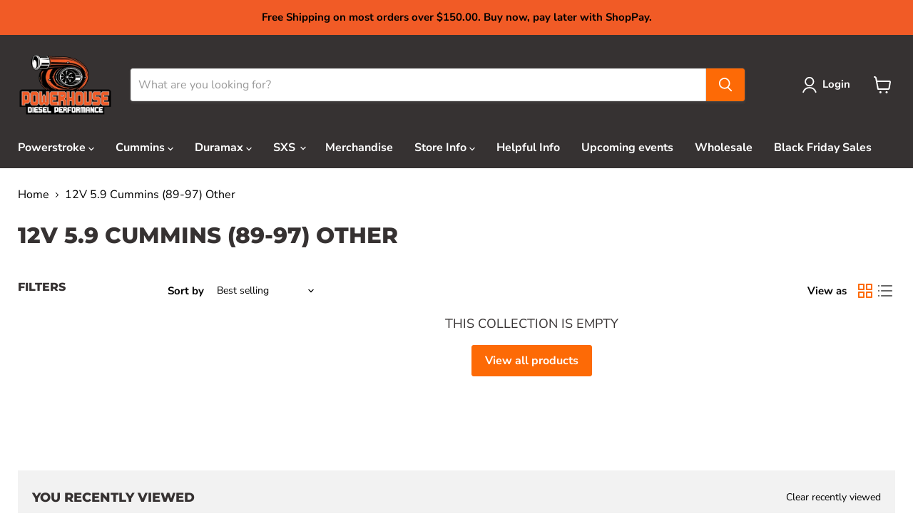

--- FILE ---
content_type: text/html; charset=utf-8
request_url: https://www.powerhouse-diesel.com/collections/12v-5-9-cummins-89-97-other
body_size: 65881
content:
<!doctype html>
<html class="no-js no-touch" lang="en">
  <head>
    
    


     
        




  <script>
    window.Store = window.Store || {};
    window.Store.id = 63093047546;
  </script>
    <meta charset="utf-8">
    <meta http-equiv="x-ua-compatible" content="IE=edge">

    <link rel="preconnect" href="https://cdn.shopify.com">
    <link rel="preconnect" href="https://fonts.shopifycdn.com">
    <link rel="preconnect" href="https://v.shopify.com">
    <link rel="preconnect" href="https://cdn.shopifycloud.com">
  
    
  <link rel="shortcut icon" href="//www.powerhouse-diesel.com/cdn/shop/files/powerhouse-diesel-logo_32x32.png?v=1645496411" type="image/png">


    
      <link rel="canonical" href="https://www.powerhouse-diesel.com/collections/12v-5-9-cummins-89-97-other" />
    

    <!-- <img alt="" width="99999" height="99999" style="pointer-events: none; position: absolute; top: 0; left: 0; width: 96vw; height: 96vh; max-width: 99vw; max-height: 99vh;z-index:-1" src="[data-uri]"> -->

    <meta name="viewport" content="width=device-width">

    
    















<meta property="og:site_name" content="Powerhouse Diesel">
<meta property="og:url" content="https://www.powerhouse-diesel.com/collections/12v-5-9-cummins-89-97-other">
<meta property="og:title" content="12V 5.9 Cummins (89-97) Other">
<meta property="og:type" content="website">
<meta property="og:description" content="What sets us apart from other shops? Simple, at Powerhouse Diesel our mission is to earn our customers trust. We want you to have the best parts for whatever budget you may have. Whether it is stock application or high performance drag racing we have the knowledge and experience to assist you. ">




    
    
    

    
    
    <meta
      property="og:image"
      content="https://www.powerhouse-diesel.com/cdn/shop/files/Screenshot_2025-02-12_at_12.11.33_PM_1257x630.png?v=1739380329"
    />
    <meta
      property="og:image:secure_url"
      content="https://www.powerhouse-diesel.com/cdn/shop/files/Screenshot_2025-02-12_at_12.11.33_PM_1257x630.png?v=1739380329"
    />
    <meta property="og:image:width" content="1257" />
    <meta property="og:image:height" content="630" />
    
    
    <meta property="og:image:alt" content="Social media image" />
  
















<meta name="twitter:title" content="12V 5.9 Cummins (89-97) Other">
<meta name="twitter:description" content="What sets us apart from other shops? Simple, at Powerhouse Diesel our mission is to earn our customers trust. We want you to have the best parts for whatever budget you may have. Whether it is stock application or high performance drag racing we have the knowledge and experience to assist you. ">


    
    
    
      
      
      <meta name="twitter:card" content="summary_large_image">
    
    
    <meta
      property="twitter:image"
      content="https://www.powerhouse-diesel.com/cdn/shop/files/Screenshot_2025-02-12_at_12.11.33_PM_1200x600_crop_center.png?v=1739380329"
    />
    <meta property="twitter:image:width" content="1200" />
    <meta property="twitter:image:height" content="600" />
    
    
    <meta property="twitter:image:alt" content="Social media image" />
  



    <link rel="preload" href="//www.powerhouse-diesel.com/cdn/fonts/nunito_sans/nunitosans_n7.25d963ed46da26098ebeab731e90d8802d989fa5.woff2" as="font" crossorigin="anonymous">
    <link rel="preload" as="style" href="//www.powerhouse-diesel.com/cdn/shop/t/66/assets/theme.css?v=99898349126259347751764859981">

    <script>window.performance && window.performance.mark && window.performance.mark('shopify.content_for_header.start');</script><meta name="google-site-verification" content="Wj_HbjL7J_Ol7wdQ_aIcbr_ihqrwp08zPpvkCM7IsWE">
<meta id="shopify-digital-wallet" name="shopify-digital-wallet" content="/63093047546/digital_wallets/dialog">
<meta name="shopify-checkout-api-token" content="6f5ea5a4be5f8ce84b4ed23a455686f5">
<meta id="in-context-paypal-metadata" data-shop-id="63093047546" data-venmo-supported="false" data-environment="production" data-locale="en_US" data-paypal-v4="true" data-currency="USD">
<link rel="alternate" type="application/atom+xml" title="Feed" href="/collections/12v-5-9-cummins-89-97-other.atom" />
<link rel="alternate" hreflang="x-default" href="https://www.powerhouse-diesel.com/collections/12v-5-9-cummins-89-97-other">
<link rel="alternate" hreflang="en-CA" href="https://www.powerhouse-diesel.com/en-ca/collections/12v-5-9-cummins-89-97-other">
<link rel="alternate" hreflang="en-MX" href="https://www.powerhouse-diesel.com/en-mx/collections/12v-5-9-cummins-89-97-other">
<link rel="alternate" hreflang="en-US" href="https://www.powerhouse-diesel.com/collections/12v-5-9-cummins-89-97-other">
<link rel="alternate" type="application/json+oembed" href="https://www.powerhouse-diesel.com/collections/12v-5-9-cummins-89-97-other.oembed">
<script async="async" src="/checkouts/internal/preloads.js?locale=en-US"></script>
<link rel="preconnect" href="https://shop.app" crossorigin="anonymous">
<script async="async" src="https://shop.app/checkouts/internal/preloads.js?locale=en-US&shop_id=63093047546" crossorigin="anonymous"></script>
<script id="apple-pay-shop-capabilities" type="application/json">{"shopId":63093047546,"countryCode":"US","currencyCode":"USD","merchantCapabilities":["supports3DS"],"merchantId":"gid:\/\/shopify\/Shop\/63093047546","merchantName":"Powerhouse Diesel","requiredBillingContactFields":["postalAddress","email","phone"],"requiredShippingContactFields":["postalAddress","email","phone"],"shippingType":"shipping","supportedNetworks":["visa","masterCard","amex","discover","elo","jcb"],"total":{"type":"pending","label":"Powerhouse Diesel","amount":"1.00"},"shopifyPaymentsEnabled":true,"supportsSubscriptions":true}</script>
<script id="shopify-features" type="application/json">{"accessToken":"6f5ea5a4be5f8ce84b4ed23a455686f5","betas":["rich-media-storefront-analytics"],"domain":"www.powerhouse-diesel.com","predictiveSearch":true,"shopId":63093047546,"locale":"en"}</script>
<script>var Shopify = Shopify || {};
Shopify.shop = "powerhouse-diesel-tw.myshopify.com";
Shopify.locale = "en";
Shopify.currency = {"active":"USD","rate":"1.0"};
Shopify.country = "US";
Shopify.theme = {"name":"NVD Powerhouse-diesel RNR - Optimized(Rebuy...","id":149936111866,"schema_name":"Empire","schema_version":"9.1.1","theme_store_id":null,"role":"main"};
Shopify.theme.handle = "null";
Shopify.theme.style = {"id":null,"handle":null};
Shopify.cdnHost = "www.powerhouse-diesel.com/cdn";
Shopify.routes = Shopify.routes || {};
Shopify.routes.root = "/";</script>
<script type="module">!function(o){(o.Shopify=o.Shopify||{}).modules=!0}(window);</script>
<script>!function(o){function n(){var o=[];function n(){o.push(Array.prototype.slice.apply(arguments))}return n.q=o,n}var t=o.Shopify=o.Shopify||{};t.loadFeatures=n(),t.autoloadFeatures=n()}(window);</script>
<script>
  window.ShopifyPay = window.ShopifyPay || {};
  window.ShopifyPay.apiHost = "shop.app\/pay";
  window.ShopifyPay.redirectState = null;
</script>
<script id="shop-js-analytics" type="application/json">{"pageType":"collection"}</script>
<script defer="defer" async type="module" src="//www.powerhouse-diesel.com/cdn/shopifycloud/shop-js/modules/v2/client.init-shop-cart-sync_C5BV16lS.en.esm.js"></script>
<script defer="defer" async type="module" src="//www.powerhouse-diesel.com/cdn/shopifycloud/shop-js/modules/v2/chunk.common_CygWptCX.esm.js"></script>
<script type="module">
  await import("//www.powerhouse-diesel.com/cdn/shopifycloud/shop-js/modules/v2/client.init-shop-cart-sync_C5BV16lS.en.esm.js");
await import("//www.powerhouse-diesel.com/cdn/shopifycloud/shop-js/modules/v2/chunk.common_CygWptCX.esm.js");

  window.Shopify.SignInWithShop?.initShopCartSync?.({"fedCMEnabled":true,"windoidEnabled":true});

</script>
<script>
  window.Shopify = window.Shopify || {};
  if (!window.Shopify.featureAssets) window.Shopify.featureAssets = {};
  window.Shopify.featureAssets['shop-js'] = {"shop-cart-sync":["modules/v2/client.shop-cart-sync_ZFArdW7E.en.esm.js","modules/v2/chunk.common_CygWptCX.esm.js"],"init-fed-cm":["modules/v2/client.init-fed-cm_CmiC4vf6.en.esm.js","modules/v2/chunk.common_CygWptCX.esm.js"],"shop-button":["modules/v2/client.shop-button_tlx5R9nI.en.esm.js","modules/v2/chunk.common_CygWptCX.esm.js"],"shop-cash-offers":["modules/v2/client.shop-cash-offers_DOA2yAJr.en.esm.js","modules/v2/chunk.common_CygWptCX.esm.js","modules/v2/chunk.modal_D71HUcav.esm.js"],"init-windoid":["modules/v2/client.init-windoid_sURxWdc1.en.esm.js","modules/v2/chunk.common_CygWptCX.esm.js"],"shop-toast-manager":["modules/v2/client.shop-toast-manager_ClPi3nE9.en.esm.js","modules/v2/chunk.common_CygWptCX.esm.js"],"init-shop-email-lookup-coordinator":["modules/v2/client.init-shop-email-lookup-coordinator_B8hsDcYM.en.esm.js","modules/v2/chunk.common_CygWptCX.esm.js"],"init-shop-cart-sync":["modules/v2/client.init-shop-cart-sync_C5BV16lS.en.esm.js","modules/v2/chunk.common_CygWptCX.esm.js"],"avatar":["modules/v2/client.avatar_BTnouDA3.en.esm.js"],"pay-button":["modules/v2/client.pay-button_FdsNuTd3.en.esm.js","modules/v2/chunk.common_CygWptCX.esm.js"],"init-customer-accounts":["modules/v2/client.init-customer-accounts_DxDtT_ad.en.esm.js","modules/v2/client.shop-login-button_C5VAVYt1.en.esm.js","modules/v2/chunk.common_CygWptCX.esm.js","modules/v2/chunk.modal_D71HUcav.esm.js"],"init-shop-for-new-customer-accounts":["modules/v2/client.init-shop-for-new-customer-accounts_ChsxoAhi.en.esm.js","modules/v2/client.shop-login-button_C5VAVYt1.en.esm.js","modules/v2/chunk.common_CygWptCX.esm.js","modules/v2/chunk.modal_D71HUcav.esm.js"],"shop-login-button":["modules/v2/client.shop-login-button_C5VAVYt1.en.esm.js","modules/v2/chunk.common_CygWptCX.esm.js","modules/v2/chunk.modal_D71HUcav.esm.js"],"init-customer-accounts-sign-up":["modules/v2/client.init-customer-accounts-sign-up_CPSyQ0Tj.en.esm.js","modules/v2/client.shop-login-button_C5VAVYt1.en.esm.js","modules/v2/chunk.common_CygWptCX.esm.js","modules/v2/chunk.modal_D71HUcav.esm.js"],"shop-follow-button":["modules/v2/client.shop-follow-button_Cva4Ekp9.en.esm.js","modules/v2/chunk.common_CygWptCX.esm.js","modules/v2/chunk.modal_D71HUcav.esm.js"],"checkout-modal":["modules/v2/client.checkout-modal_BPM8l0SH.en.esm.js","modules/v2/chunk.common_CygWptCX.esm.js","modules/v2/chunk.modal_D71HUcav.esm.js"],"lead-capture":["modules/v2/client.lead-capture_Bi8yE_yS.en.esm.js","modules/v2/chunk.common_CygWptCX.esm.js","modules/v2/chunk.modal_D71HUcav.esm.js"],"shop-login":["modules/v2/client.shop-login_D6lNrXab.en.esm.js","modules/v2/chunk.common_CygWptCX.esm.js","modules/v2/chunk.modal_D71HUcav.esm.js"],"payment-terms":["modules/v2/client.payment-terms_CZxnsJam.en.esm.js","modules/v2/chunk.common_CygWptCX.esm.js","modules/v2/chunk.modal_D71HUcav.esm.js"]};
</script>
<script>(function() {
  var isLoaded = false;
  function asyncLoad() {
    if (isLoaded) return;
    isLoaded = true;
    var urls = ["https:\/\/cdn.rebuyengine.com\/onsite\/js\/rebuy.js?shop=powerhouse-diesel-tw.myshopify.com"];
    for (var i = 0; i < urls.length; i++) {
      var s = document.createElement('script');
      s.type = 'text/javascript';
      s.async = true;
      s.src = urls[i];
      var x = document.getElementsByTagName('script')[0];
      x.parentNode.insertBefore(s, x);
    }
  };
  if(window.attachEvent) {
    window.attachEvent('onload', asyncLoad);
  } else {
    window.addEventListener('load', asyncLoad, false);
  }
})();</script>
<script id="__st">var __st={"a":63093047546,"offset":-18000,"reqid":"7680fa05-e188-48a9-a5ec-27aae3524b44-1768671812","pageurl":"www.powerhouse-diesel.com\/collections\/12v-5-9-cummins-89-97-other","u":"dfdfa6c5ea7b","p":"collection","rtyp":"collection","rid":393620390138};</script>
<script>window.ShopifyPaypalV4VisibilityTracking = true;</script>
<script id="captcha-bootstrap">!function(){'use strict';const t='contact',e='account',n='new_comment',o=[[t,t],['blogs',n],['comments',n],[t,'customer']],c=[[e,'customer_login'],[e,'guest_login'],[e,'recover_customer_password'],[e,'create_customer']],r=t=>t.map((([t,e])=>`form[action*='/${t}']:not([data-nocaptcha='true']) input[name='form_type'][value='${e}']`)).join(','),a=t=>()=>t?[...document.querySelectorAll(t)].map((t=>t.form)):[];function s(){const t=[...o],e=r(t);return a(e)}const i='password',u='form_key',d=['recaptcha-v3-token','g-recaptcha-response','h-captcha-response',i],f=()=>{try{return window.sessionStorage}catch{return}},m='__shopify_v',_=t=>t.elements[u];function p(t,e,n=!1){try{const o=window.sessionStorage,c=JSON.parse(o.getItem(e)),{data:r}=function(t){const{data:e,action:n}=t;return t[m]||n?{data:e,action:n}:{data:t,action:n}}(c);for(const[e,n]of Object.entries(r))t.elements[e]&&(t.elements[e].value=n);n&&o.removeItem(e)}catch(o){console.error('form repopulation failed',{error:o})}}const l='form_type',E='cptcha';function T(t){t.dataset[E]=!0}const w=window,h=w.document,L='Shopify',v='ce_forms',y='captcha';let A=!1;((t,e)=>{const n=(g='f06e6c50-85a8-45c8-87d0-21a2b65856fe',I='https://cdn.shopify.com/shopifycloud/storefront-forms-hcaptcha/ce_storefront_forms_captcha_hcaptcha.v1.5.2.iife.js',D={infoText:'Protected by hCaptcha',privacyText:'Privacy',termsText:'Terms'},(t,e,n)=>{const o=w[L][v],c=o.bindForm;if(c)return c(t,g,e,D).then(n);var r;o.q.push([[t,g,e,D],n]),r=I,A||(h.body.append(Object.assign(h.createElement('script'),{id:'captcha-provider',async:!0,src:r})),A=!0)});var g,I,D;w[L]=w[L]||{},w[L][v]=w[L][v]||{},w[L][v].q=[],w[L][y]=w[L][y]||{},w[L][y].protect=function(t,e){n(t,void 0,e),T(t)},Object.freeze(w[L][y]),function(t,e,n,w,h,L){const[v,y,A,g]=function(t,e,n){const i=e?o:[],u=t?c:[],d=[...i,...u],f=r(d),m=r(i),_=r(d.filter((([t,e])=>n.includes(e))));return[a(f),a(m),a(_),s()]}(w,h,L),I=t=>{const e=t.target;return e instanceof HTMLFormElement?e:e&&e.form},D=t=>v().includes(t);t.addEventListener('submit',(t=>{const e=I(t);if(!e)return;const n=D(e)&&!e.dataset.hcaptchaBound&&!e.dataset.recaptchaBound,o=_(e),c=g().includes(e)&&(!o||!o.value);(n||c)&&t.preventDefault(),c&&!n&&(function(t){try{if(!f())return;!function(t){const e=f();if(!e)return;const n=_(t);if(!n)return;const o=n.value;o&&e.removeItem(o)}(t);const e=Array.from(Array(32),(()=>Math.random().toString(36)[2])).join('');!function(t,e){_(t)||t.append(Object.assign(document.createElement('input'),{type:'hidden',name:u})),t.elements[u].value=e}(t,e),function(t,e){const n=f();if(!n)return;const o=[...t.querySelectorAll(`input[type='${i}']`)].map((({name:t})=>t)),c=[...d,...o],r={};for(const[a,s]of new FormData(t).entries())c.includes(a)||(r[a]=s);n.setItem(e,JSON.stringify({[m]:1,action:t.action,data:r}))}(t,e)}catch(e){console.error('failed to persist form',e)}}(e),e.submit())}));const S=(t,e)=>{t&&!t.dataset[E]&&(n(t,e.some((e=>e===t))),T(t))};for(const o of['focusin','change'])t.addEventListener(o,(t=>{const e=I(t);D(e)&&S(e,y())}));const B=e.get('form_key'),M=e.get(l),P=B&&M;t.addEventListener('DOMContentLoaded',(()=>{const t=y();if(P)for(const e of t)e.elements[l].value===M&&p(e,B);[...new Set([...A(),...v().filter((t=>'true'===t.dataset.shopifyCaptcha))])].forEach((e=>S(e,t)))}))}(h,new URLSearchParams(w.location.search),n,t,e,['guest_login'])})(!0,!0)}();</script>
<script integrity="sha256-4kQ18oKyAcykRKYeNunJcIwy7WH5gtpwJnB7kiuLZ1E=" data-source-attribution="shopify.loadfeatures" defer="defer" src="//www.powerhouse-diesel.com/cdn/shopifycloud/storefront/assets/storefront/load_feature-a0a9edcb.js" crossorigin="anonymous"></script>
<script crossorigin="anonymous" defer="defer" src="//www.powerhouse-diesel.com/cdn/shopifycloud/storefront/assets/shopify_pay/storefront-65b4c6d7.js?v=20250812"></script>
<script data-source-attribution="shopify.dynamic_checkout.dynamic.init">var Shopify=Shopify||{};Shopify.PaymentButton=Shopify.PaymentButton||{isStorefrontPortableWallets:!0,init:function(){window.Shopify.PaymentButton.init=function(){};var t=document.createElement("script");t.src="https://www.powerhouse-diesel.com/cdn/shopifycloud/portable-wallets/latest/portable-wallets.en.js",t.type="module",document.head.appendChild(t)}};
</script>
<script data-source-attribution="shopify.dynamic_checkout.buyer_consent">
  function portableWalletsHideBuyerConsent(e){var t=document.getElementById("shopify-buyer-consent"),n=document.getElementById("shopify-subscription-policy-button");t&&n&&(t.classList.add("hidden"),t.setAttribute("aria-hidden","true"),n.removeEventListener("click",e))}function portableWalletsShowBuyerConsent(e){var t=document.getElementById("shopify-buyer-consent"),n=document.getElementById("shopify-subscription-policy-button");t&&n&&(t.classList.remove("hidden"),t.removeAttribute("aria-hidden"),n.addEventListener("click",e))}window.Shopify?.PaymentButton&&(window.Shopify.PaymentButton.hideBuyerConsent=portableWalletsHideBuyerConsent,window.Shopify.PaymentButton.showBuyerConsent=portableWalletsShowBuyerConsent);
</script>
<script data-source-attribution="shopify.dynamic_checkout.cart.bootstrap">document.addEventListener("DOMContentLoaded",(function(){function t(){return document.querySelector("shopify-accelerated-checkout-cart, shopify-accelerated-checkout")}if(t())Shopify.PaymentButton.init();else{new MutationObserver((function(e,n){t()&&(Shopify.PaymentButton.init(),n.disconnect())})).observe(document.body,{childList:!0,subtree:!0})}}));
</script>
<link id="shopify-accelerated-checkout-styles" rel="stylesheet" media="screen" href="https://www.powerhouse-diesel.com/cdn/shopifycloud/portable-wallets/latest/accelerated-checkout-backwards-compat.css" crossorigin="anonymous">
<style id="shopify-accelerated-checkout-cart">
        #shopify-buyer-consent {
  margin-top: 1em;
  display: inline-block;
  width: 100%;
}

#shopify-buyer-consent.hidden {
  display: none;
}

#shopify-subscription-policy-button {
  background: none;
  border: none;
  padding: 0;
  text-decoration: underline;
  font-size: inherit;
  cursor: pointer;
}

#shopify-subscription-policy-button::before {
  box-shadow: none;
}

      </style>

<script>window.performance && window.performance.mark && window.performance.mark('shopify.content_for_header.end');</script>

    <link href="//www.powerhouse-diesel.com/cdn/shop/t/66/assets/bold-custom.css?v=69660071879602857901744044329" rel="stylesheet" type="text/css" media="all" />
    <link href="//www.powerhouse-diesel.com/cdn/shop/t/66/assets/theme.css?v=99898349126259347751764859981" rel="stylesheet" type="text/css" media="all" />

<script>
    window.BOLD = window.BOLD || {};
        window.BOLD.options = window.BOLD.options || {};
        window.BOLD.options.settings = window.BOLD.options.settings || {};
        window.BOLD.options.settings.v1_variant_mode = window.BOLD.options.settings.v1_variant_mode || true;
        window.BOLD.options.settings.hybrid_fix_auto_insert_inputs =
        window.BOLD.options.settings.hybrid_fix_auto_insert_inputs || true;
</script>
<script>window.BOLD = window.BOLD || {};
    window.BOLD.common = window.BOLD.common || {};
    window.BOLD.common.Shopify = window.BOLD.common.Shopify || {};
    window.BOLD.common.Shopify.shop = {
      domain: 'www.powerhouse-diesel.com',
      permanent_domain: 'powerhouse-diesel-tw.myshopify.com',
      url: 'https://www.powerhouse-diesel.com',
      secure_url: 'https://www.powerhouse-diesel.com',money_format: "${{amount}}",currency: "USD"
    };
    window.BOLD.common.Shopify.customer = {
      id: null,
      tags: null,
    };
    window.BOLD.common.Shopify.cart = {"note":null,"attributes":{},"original_total_price":0,"total_price":0,"total_discount":0,"total_weight":0.0,"item_count":0,"items":[],"requires_shipping":false,"currency":"USD","items_subtotal_price":0,"cart_level_discount_applications":[],"checkout_charge_amount":0};
    window.BOLD.common.template = 'collection';window.BOLD.common.Shopify.formatMoney = function(money, format) {
        function n(t, e) {
            return "undefined" == typeof t ? e : t
        }
        function r(t, e, r, i) {
            if (e = n(e, 2),
                r = n(r, ","),
                i = n(i, "."),
            isNaN(t) || null == t)
                return 0;
            t = (t / 100).toFixed(e);
            var o = t.split(".")
                , a = o[0].replace(/(\d)(?=(\d\d\d)+(?!\d))/g, "$1" + r)
                , s = o[1] ? i + o[1] : "";
            return a + s
        }
        "string" == typeof money && (money = money.replace(".", ""));
        var i = ""
            , o = /\{\{\s*(\w+)\s*\}\}/
            , a = format || window.BOLD.common.Shopify.shop.money_format || window.Shopify.money_format || "$ {{ amount }}";
        switch (a.match(o)[1]) {
            case "amount":
                i = r(money, 2, ",", ".");
                break;
            case "amount_no_decimals":
                i = r(money, 0, ",", ".");
                break;
            case "amount_with_comma_separator":
                i = r(money, 2, ".", ",");
                break;
            case "amount_no_decimals_with_comma_separator":
                i = r(money, 0, ".", ",");
                break;
            case "amount_with_space_separator":
                i = r(money, 2, " ", ",");
                break;
            case "amount_no_decimals_with_space_separator":
                i = r(money, 0, " ", ",");
                break;
            case "amount_with_apostrophe_separator":
                i = r(money, 2, "'", ".");
                break;
        }
        return a.replace(o, i);
    };
    window.BOLD.common.Shopify.saveProduct = function (handle, product) {
      if (typeof handle === 'string' && typeof window.BOLD.common.Shopify.products[handle] === 'undefined') {
        if (typeof product === 'number') {
          window.BOLD.common.Shopify.handles[product] = handle;
          product = { id: product };
        }
        window.BOLD.common.Shopify.products[handle] = product;
      }
    };
    window.BOLD.common.Shopify.saveVariant = function (variant_id, variant) {
      if (typeof variant_id === 'number' && typeof window.BOLD.common.Shopify.variants[variant_id] === 'undefined') {
        window.BOLD.common.Shopify.variants[variant_id] = variant;
      }
    };window.BOLD.common.Shopify.products = window.BOLD.common.Shopify.products || {};
    window.BOLD.common.Shopify.variants = window.BOLD.common.Shopify.variants || {};
    window.BOLD.common.Shopify.handles = window.BOLD.common.Shopify.handles || {};window.BOLD.common.Shopify.saveProduct(null, null);window.BOLD.apps_installed = {"Product Options":2} || {};window.BOLD.common.Shopify.metafields = window.BOLD.common.Shopify.metafields || {};window.BOLD.common.Shopify.metafields["bold_rp"] = {};window.BOLD.common.Shopify.metafields["bold_csp_defaults"] = {};window.BOLD.common.cacheParams = window.BOLD.common.cacheParams || {};
</script>
    

    
    <script>
      window.Theme = window.Theme || {};
      window.Theme.version = '9.1.1';
      window.Theme.name = 'Empire';
      window.Theme.routes = {
        "root_url": "/",
        "account_url": "/account",
        "account_login_url": "https://www.powerhouse-diesel.com/customer_authentication/redirect?locale=en&region_country=US",
        "account_logout_url": "/account/logout",
        "account_register_url": "https://shopify.com/63093047546/account?locale=en",
        "account_addresses_url": "/account/addresses",
        "collections_url": "/collections",
        "all_products_collection_url": "/collections/all",
        "search_url": "/search",
        "predictive_search_url": "/search/suggest",
        "cart_url": "/cart",
        "cart_add_url": "/cart/add",
        "cart_change_url": "/cart/change",
        "cart_clear_url": "/cart/clear",
        "product_recommendations_url": "/recommendations/products",
      };
    </script>
    

   
    
    <script src="//www.powerhouse-diesel.com/cdn/shop/t/66/assets/prefetch.js?v=147914602126516923901744044329" type="text/javascript"></script>
    

 <script async src="https://cdn.rebuyengine.com/onsite/js/rebuy.js?shop=powerhouse-diesel-tw.myshopify.com"></script>   
<!-- BEGIN app block: shopify://apps/searchpie-seo-speed/blocks/sb-snippets/29f6c508-9bb9-4e93-9f98-b637b62f3552 --><!-- BEGIN app snippet: sb-meta-tags --><!-- SearchPie meta tags -->

<title>12V 5.9 Cummins (89-97) Other | Powerhouse Diesel</title><meta name="description" content=" Powerhouse Diesel ">
<!-- END SearchPie meta tags X --><!-- END app snippet --><!-- BEGIN app snippet: amp -->     
















    

<!-- END app snippet --><!-- BEGIN app snippet: Secomapp-Instant-Page --><script>
    var timeout = 2000;
    (function (w, d, s) {
        function asyncLoad_isp() {
            setTimeout(function () {
                var head = document.head;
                var r = document.createElement('script');
                r.type = "module";
                r.integrity = "sha384-MWfCL6g1OTGsbSwfuMHc8+8J2u71/LA8dzlIN3ycajckxuZZmF+DNjdm7O6H3PSq";
                r.src = "//instant.page/5.1.1";
                r.defer = true;
                head.appendChild(r);
            }, timeout);
        };
        document.addEventListener('DOMContentLoaded', function (event) {
            asyncLoad_isp();
        });
    })(window, document, 'script');
</script>
<!-- END app snippet --><!-- BEGIN app snippet: Secomapp-Store --><!-- seo-booster-json-ld-store -->

<!-- seo-booster-website -->
<script type="application/ld+json">
  {
     "@context": "http://schema.org",
     "@type": "WebSite",
     
     "name" : "Powerhouse Diesel",
     
     
     "url": "https://www.powerhouse-diesel.com/",
     "potentialAction": {
       "@type": "SearchAction",
       "target": {
          "@type": "EntryPoint",
          "urlTemplate": "https://www.powerhouse-diesel.com/search?q={search_term_string}"
        },
       "query-input": "required name=search_term_string"
     }
  }
</script>
<!-- end-seo-booster-website -->

<!-- seo-booster-organization -->
<script type="application/ld+json">
  {
  	"@context": "http://schema.org",
  	"@type": "Organization",
      
      "name" : "Powerhouse Diesel",
      
  	"url": "https://www.powerhouse-diesel.com","logo": "https://sb.secomapp.com/images/artwork/sb_logo_80827.png",
      "address": {
        "@type": "PostalAddress",
        "streetAddress": "7664 Maynardville Pike",
        "addressLocality": "Knoxville",
        "addressCountry":  "US",
        "addressRegion": "Tennessee",
        "postalCode": "37938"
      }
  , "sameAs" : [
  
  "https://www.powerhouse-diesel.com/", 
      
  "https://www.facebook.com/profile.php?id=100063587142572"
      
  ]}
</script>

<!-- End - seo-booster-json-ld-store -->
<!-- END app snippet --><!-- BEGIN app snippet: Secomapp-Breadcrumb --><!-- seo-booster-json-ld-Breadcrumb -->
<script type="application/ld+json">
    {
        "@context": "http://schema.org",
        "@type": "BreadcrumbList",
        "itemListElement": [{
            "@type": "ListItem",
            "position": "1",
            "item": {
                "@type": "Website",
                "@id": "https://www.powerhouse-diesel.com",
                "name": "Powerhouse Diesel"
            }
        },{
                "@type": "ListItem",
                "position": "2",
                "item": {
                    "@id":  "https://www.powerhouse-diesel.com/collections/12v-5-9-cummins-89-97-other",
                    "name": "12V 5.9 Cummins (89-97) Other"
                }
            }]

 }

</script>
<!-- END app snippet --><!-- BEGIN app snippet: Secomapp-Carousel -->
<!-- END app snippet --><!-- BEGIN app snippet: Secomapp-Collection --><!-- seo-booster-json-ld-collection -->

    <script type="application/ld+json">
    [
        {
            "@context" : "http://schema.org",
            "@type": "CollectionPage",
            "name": "12V 5.9 Cummins (89-97) Other",
            "url": "https://www.powerhouse-diesel.com/collections/12v-5-9-cummins-89-97-other",
            "description": "",
            "image": "https:"
        }
    ]
  </script><script type="application/ld+json">
    {
      "@context":"https://schema.org",
      "@type":"ItemList",
      "itemListElement":[
        
      ]
    }
  </script>




<!-- END app snippet --><!-- BEGIN app snippet: Secomapp-Local-Business --><!-- seo-booster-local-seo -->
<script type="application/ld+json">
    {
      "@context": "https://schema.org",
      "@type": "LocalBusiness",
      "name": "" ,
      "address": {
        "@type": "PostalAddress",
        "streetAddress": "",
        "addressLocality": "",
        "addressRegion": "",
        "addressCountry": ""
      },
      "geo": {
        "@type": "GeoCoordinates",
        "latitude": "",
        "longitude": ""
      },
      "url": "https://www.powerhouse-diesel.com/",
      "telephone": "",
      
      "sameAs" : []
    }





</script>
<!-- end-seo-booster-local-seo -->
<!-- END app snippet -->


  <meta name="google-site-verification" content="1Aw82Jhn9qr1zdnPiNL9oPR9EZwYsY2oCYB3V87HpWA">


<!-- BEGIN app snippet: sb-detect-broken-link --><script></script><!-- END app snippet -->
<!-- BEGIN app snippet: internal-link --><script>
	
</script><!-- END app snippet -->
<!-- BEGIN app snippet: social-tags --><!-- SearchPie Social Tags -->


<!-- END SearchPie Social Tags --><!-- END app snippet -->
<!-- BEGIN app snippet: sb-nx -->

<!-- END app snippet -->
<!-- END SearchPie snippets -->
<!-- END app block --><!-- BEGIN app block: shopify://apps/judge-me-reviews/blocks/judgeme_core/61ccd3b1-a9f2-4160-9fe9-4fec8413e5d8 --><!-- Start of Judge.me Core -->






<link rel="dns-prefetch" href="https://cdnwidget.judge.me">
<link rel="dns-prefetch" href="https://cdn.judge.me">
<link rel="dns-prefetch" href="https://cdn1.judge.me">
<link rel="dns-prefetch" href="https://api.judge.me">

<script data-cfasync='false' class='jdgm-settings-script'>window.jdgmSettings={"pagination":5,"disable_web_reviews":false,"badge_no_review_text":"No reviews","badge_n_reviews_text":"{{ n }} review/reviews","hide_badge_preview_if_no_reviews":true,"badge_hide_text":false,"enforce_center_preview_badge":false,"widget_title":"Customer Reviews","widget_open_form_text":"Write a review","widget_close_form_text":"Cancel review","widget_refresh_page_text":"Refresh page","widget_summary_text":"Based on {{ number_of_reviews }} review/reviews","widget_no_review_text":"Be the first to write a review","widget_name_field_text":"Display name","widget_verified_name_field_text":"Verified Name (public)","widget_name_placeholder_text":"Display name","widget_required_field_error_text":"This field is required.","widget_email_field_text":"Email address","widget_verified_email_field_text":"Verified Email (private, can not be edited)","widget_email_placeholder_text":"Your email address","widget_email_field_error_text":"Please enter a valid email address.","widget_rating_field_text":"Rating","widget_review_title_field_text":"Review Title","widget_review_title_placeholder_text":"Give your review a title","widget_review_body_field_text":"Review content","widget_review_body_placeholder_text":"Start writing here...","widget_pictures_field_text":"Picture/Video (optional)","widget_submit_review_text":"Submit Review","widget_submit_verified_review_text":"Submit Verified Review","widget_submit_success_msg_with_auto_publish":"Thank you! Please refresh the page in a few moments to see your review. You can remove or edit your review by logging into \u003ca href='https://judge.me/login' target='_blank' rel='nofollow noopener'\u003eJudge.me\u003c/a\u003e","widget_submit_success_msg_no_auto_publish":"Thank you! Your review will be published as soon as it is approved by the shop admin. You can remove or edit your review by logging into \u003ca href='https://judge.me/login' target='_blank' rel='nofollow noopener'\u003eJudge.me\u003c/a\u003e","widget_show_default_reviews_out_of_total_text":"Showing {{ n_reviews_shown }} out of {{ n_reviews }} reviews.","widget_show_all_link_text":"Show all","widget_show_less_link_text":"Show less","widget_author_said_text":"{{ reviewer_name }} said:","widget_days_text":"{{ n }} days ago","widget_weeks_text":"{{ n }} week/weeks ago","widget_months_text":"{{ n }} month/months ago","widget_years_text":"{{ n }} year/years ago","widget_yesterday_text":"Yesterday","widget_today_text":"Today","widget_replied_text":"\u003e\u003e {{ shop_name }} replied:","widget_read_more_text":"Read more","widget_reviewer_name_as_initial":"","widget_rating_filter_color":"","widget_rating_filter_see_all_text":"See all reviews","widget_sorting_most_recent_text":"Most Recent","widget_sorting_highest_rating_text":"Highest Rating","widget_sorting_lowest_rating_text":"Lowest Rating","widget_sorting_with_pictures_text":"Only Pictures","widget_sorting_most_helpful_text":"Most Helpful","widget_open_question_form_text":"Ask a question","widget_reviews_subtab_text":"Reviews","widget_questions_subtab_text":"Questions","widget_question_label_text":"Question","widget_answer_label_text":"Answer","widget_question_placeholder_text":"Write your question here","widget_submit_question_text":"Submit Question","widget_question_submit_success_text":"Thank you for your question! We will notify you once it gets answered.","verified_badge_text":"Verified","verified_badge_bg_color":"","verified_badge_text_color":"","verified_badge_placement":"left-of-reviewer-name","widget_review_max_height":"","widget_hide_border":false,"widget_social_share":false,"widget_thumb":false,"widget_review_location_show":false,"widget_location_format":"city_state_only","all_reviews_include_out_of_store_products":true,"all_reviews_out_of_store_text":"(out of store)","all_reviews_pagination":100,"all_reviews_product_name_prefix_text":"about","enable_review_pictures":true,"enable_question_anwser":false,"widget_theme":"leex","review_date_format":"mm/dd/yyyy","default_sort_method":"most-recent","widget_product_reviews_subtab_text":"Product Reviews","widget_shop_reviews_subtab_text":"Shop Reviews","widget_other_products_reviews_text":"Reviews for other products","widget_store_reviews_subtab_text":"Store reviews","widget_no_store_reviews_text":"This store hasn't received any reviews yet","widget_web_restriction_product_reviews_text":"This product hasn't received any reviews yet","widget_no_items_text":"No items found","widget_show_more_text":"Show more","widget_write_a_store_review_text":"Write a Store Review","widget_other_languages_heading":"Reviews in Other Languages","widget_translate_review_text":"Translate review to {{ language }}","widget_translating_review_text":"Translating...","widget_show_original_translation_text":"Show original ({{ language }})","widget_translate_review_failed_text":"Review couldn't be translated.","widget_translate_review_retry_text":"Retry","widget_translate_review_try_again_later_text":"Try again later","show_product_url_for_grouped_product":false,"widget_sorting_pictures_first_text":"Pictures First","show_pictures_on_all_rev_page_mobile":false,"show_pictures_on_all_rev_page_desktop":false,"floating_tab_hide_mobile_install_preference":false,"floating_tab_button_name":"★ Reviews","floating_tab_title":"Let customers speak for us","floating_tab_button_color":"","floating_tab_button_background_color":"","floating_tab_url":"","floating_tab_url_enabled":false,"floating_tab_tab_style":"text","all_reviews_text_badge_text":"Customers rate us {{ shop.metafields.judgeme.all_reviews_rating | round: 1 }}/5 based on {{ shop.metafields.judgeme.all_reviews_count }} reviews.","all_reviews_text_badge_text_branded_style":"{{ shop.metafields.judgeme.all_reviews_rating | round: 1 }} out of 5 stars based on {{ shop.metafields.judgeme.all_reviews_count }} reviews","is_all_reviews_text_badge_a_link":false,"show_stars_for_all_reviews_text_badge":false,"all_reviews_text_badge_url":"","all_reviews_text_style":"branded","all_reviews_text_color_style":"judgeme_brand_color","all_reviews_text_color":"#108474","all_reviews_text_show_jm_brand":true,"featured_carousel_show_header":true,"featured_carousel_title":"Let customers speak for us","testimonials_carousel_title":"Customers are saying","videos_carousel_title":"Real customer stories","cards_carousel_title":"Customers are saying","featured_carousel_count_text":"from {{ n }} reviews","featured_carousel_add_link_to_all_reviews_page":false,"featured_carousel_url":"","featured_carousel_show_images":true,"featured_carousel_autoslide_interval":5,"featured_carousel_arrows_on_the_sides":false,"featured_carousel_height":250,"featured_carousel_width":80,"featured_carousel_image_size":0,"featured_carousel_image_height":250,"featured_carousel_arrow_color":"#eeeeee","verified_count_badge_style":"branded","verified_count_badge_orientation":"horizontal","verified_count_badge_color_style":"judgeme_brand_color","verified_count_badge_color":"#108474","is_verified_count_badge_a_link":false,"verified_count_badge_url":"","verified_count_badge_show_jm_brand":true,"widget_rating_preset_default":5,"widget_first_sub_tab":"product-reviews","widget_show_histogram":true,"widget_histogram_use_custom_color":false,"widget_pagination_use_custom_color":false,"widget_star_use_custom_color":false,"widget_verified_badge_use_custom_color":false,"widget_write_review_use_custom_color":false,"picture_reminder_submit_button":"Upload Pictures","enable_review_videos":false,"mute_video_by_default":false,"widget_sorting_videos_first_text":"Videos First","widget_review_pending_text":"Pending","featured_carousel_items_for_large_screen":3,"social_share_options_order":"Facebook,Twitter","remove_microdata_snippet":true,"disable_json_ld":false,"enable_json_ld_products":false,"preview_badge_show_question_text":false,"preview_badge_no_question_text":"No questions","preview_badge_n_question_text":"{{ number_of_questions }} question/questions","qa_badge_show_icon":false,"qa_badge_position":"same-row","remove_judgeme_branding":true,"widget_add_search_bar":false,"widget_search_bar_placeholder":"Search","widget_sorting_verified_only_text":"Verified only","featured_carousel_theme":"default","featured_carousel_show_rating":true,"featured_carousel_show_title":true,"featured_carousel_show_body":true,"featured_carousel_show_date":false,"featured_carousel_show_reviewer":true,"featured_carousel_show_product":false,"featured_carousel_header_background_color":"#108474","featured_carousel_header_text_color":"#ffffff","featured_carousel_name_product_separator":"reviewed","featured_carousel_full_star_background":"#108474","featured_carousel_empty_star_background":"#dadada","featured_carousel_vertical_theme_background":"#f9fafb","featured_carousel_verified_badge_enable":true,"featured_carousel_verified_badge_color":"#108474","featured_carousel_border_style":"round","featured_carousel_review_line_length_limit":3,"featured_carousel_more_reviews_button_text":"Read more reviews","featured_carousel_view_product_button_text":"View product","all_reviews_page_load_reviews_on":"scroll","all_reviews_page_load_more_text":"Load More Reviews","disable_fb_tab_reviews":false,"enable_ajax_cdn_cache":false,"widget_advanced_speed_features":5,"widget_public_name_text":"displayed publicly like","default_reviewer_name":"John Smith","default_reviewer_name_has_non_latin":true,"widget_reviewer_anonymous":"Anonymous","medals_widget_title":"Judge.me Review Medals","medals_widget_background_color":"#f9fafb","medals_widget_position":"footer_all_pages","medals_widget_border_color":"#f9fafb","medals_widget_verified_text_position":"left","medals_widget_use_monochromatic_version":false,"medals_widget_elements_color":"#108474","show_reviewer_avatar":true,"widget_invalid_yt_video_url_error_text":"Not a YouTube video URL","widget_max_length_field_error_text":"Please enter no more than {0} characters.","widget_show_country_flag":false,"widget_show_collected_via_shop_app":true,"widget_verified_by_shop_badge_style":"light","widget_verified_by_shop_text":"Verified by Shop","widget_show_photo_gallery":false,"widget_load_with_code_splitting":true,"widget_ugc_install_preference":false,"widget_ugc_title":"Made by us, Shared by you","widget_ugc_subtitle":"Tag us to see your picture featured in our page","widget_ugc_arrows_color":"#ffffff","widget_ugc_primary_button_text":"Buy Now","widget_ugc_primary_button_background_color":"#108474","widget_ugc_primary_button_text_color":"#ffffff","widget_ugc_primary_button_border_width":"0","widget_ugc_primary_button_border_style":"none","widget_ugc_primary_button_border_color":"#108474","widget_ugc_primary_button_border_radius":"25","widget_ugc_secondary_button_text":"Load More","widget_ugc_secondary_button_background_color":"#ffffff","widget_ugc_secondary_button_text_color":"#108474","widget_ugc_secondary_button_border_width":"2","widget_ugc_secondary_button_border_style":"solid","widget_ugc_secondary_button_border_color":"#108474","widget_ugc_secondary_button_border_radius":"25","widget_ugc_reviews_button_text":"View Reviews","widget_ugc_reviews_button_background_color":"#ffffff","widget_ugc_reviews_button_text_color":"#108474","widget_ugc_reviews_button_border_width":"2","widget_ugc_reviews_button_border_style":"solid","widget_ugc_reviews_button_border_color":"#108474","widget_ugc_reviews_button_border_radius":"25","widget_ugc_reviews_button_link_to":"judgeme-reviews-page","widget_ugc_show_post_date":true,"widget_ugc_max_width":"800","widget_rating_metafield_value_type":true,"widget_primary_color":"#ffa500","widget_enable_secondary_color":false,"widget_secondary_color":"#edf5f5","widget_summary_average_rating_text":"{{ average_rating }} out of 5","widget_media_grid_title":"Customer photos \u0026 videos","widget_media_grid_see_more_text":"See more","widget_round_style":false,"widget_show_product_medals":true,"widget_verified_by_judgeme_text":"Verified by Judge.me","widget_show_store_medals":true,"widget_verified_by_judgeme_text_in_store_medals":"Verified by Judge.me","widget_media_field_exceed_quantity_message":"Sorry, we can only accept {{ max_media }} for one review.","widget_media_field_exceed_limit_message":"{{ file_name }} is too large, please select a {{ media_type }} less than {{ size_limit }}MB.","widget_review_submitted_text":"Review Submitted!","widget_question_submitted_text":"Question Submitted!","widget_close_form_text_question":"Cancel","widget_write_your_answer_here_text":"Write your answer here","widget_enabled_branded_link":true,"widget_show_collected_by_judgeme":true,"widget_reviewer_name_color":"","widget_write_review_text_color":"","widget_write_review_bg_color":"","widget_collected_by_judgeme_text":"collected by Judge.me","widget_pagination_type":"load_more","widget_load_more_text":"Load More","widget_load_more_color":"#108474","widget_full_review_text":"Full Review","widget_read_more_reviews_text":"Read More Reviews","widget_read_questions_text":"Read Questions","widget_questions_and_answers_text":"Questions \u0026 Answers","widget_verified_by_text":"Verified by","widget_verified_text":"Verified","widget_number_of_reviews_text":"{{ number_of_reviews }} reviews","widget_back_button_text":"Back","widget_next_button_text":"Next","widget_custom_forms_filter_button":"Filters","custom_forms_style":"horizontal","widget_show_review_information":false,"how_reviews_are_collected":"How reviews are collected?","widget_show_review_keywords":false,"widget_gdpr_statement":"How we use your data: We'll only contact you about the review you left, and only if necessary. By submitting your review, you agree to Judge.me's \u003ca href='https://judge.me/terms' target='_blank' rel='nofollow noopener'\u003eterms\u003c/a\u003e, \u003ca href='https://judge.me/privacy' target='_blank' rel='nofollow noopener'\u003eprivacy\u003c/a\u003e and \u003ca href='https://judge.me/content-policy' target='_blank' rel='nofollow noopener'\u003econtent\u003c/a\u003e policies.","widget_multilingual_sorting_enabled":false,"widget_translate_review_content_enabled":false,"widget_translate_review_content_method":"manual","popup_widget_review_selection":"automatically_with_pictures","popup_widget_round_border_style":true,"popup_widget_show_title":true,"popup_widget_show_body":true,"popup_widget_show_reviewer":false,"popup_widget_show_product":true,"popup_widget_show_pictures":true,"popup_widget_use_review_picture":true,"popup_widget_show_on_home_page":true,"popup_widget_show_on_product_page":true,"popup_widget_show_on_collection_page":true,"popup_widget_show_on_cart_page":true,"popup_widget_position":"bottom_left","popup_widget_first_review_delay":5,"popup_widget_duration":5,"popup_widget_interval":5,"popup_widget_review_count":5,"popup_widget_hide_on_mobile":true,"review_snippet_widget_round_border_style":true,"review_snippet_widget_card_color":"#FFFFFF","review_snippet_widget_slider_arrows_background_color":"#FFFFFF","review_snippet_widget_slider_arrows_color":"#000000","review_snippet_widget_star_color":"#108474","show_product_variant":false,"all_reviews_product_variant_label_text":"Variant: ","widget_show_verified_branding":false,"widget_ai_summary_title":"Customers say","widget_ai_summary_disclaimer":"AI-powered review summary based on recent customer reviews","widget_show_ai_summary":false,"widget_show_ai_summary_bg":false,"widget_show_review_title_input":true,"redirect_reviewers_invited_via_email":"external_form","request_store_review_after_product_review":false,"request_review_other_products_in_order":false,"review_form_color_scheme":"default","review_form_corner_style":"square","review_form_star_color":{},"review_form_text_color":"#333333","review_form_background_color":"#ffffff","review_form_field_background_color":"#fafafa","review_form_button_color":{},"review_form_button_text_color":"#ffffff","review_form_modal_overlay_color":"#000000","review_content_screen_title_text":"How would you rate this product?","review_content_introduction_text":"We would love it if you would share a bit about your experience.","store_review_form_title_text":"How would you rate this store?","store_review_form_introduction_text":"We would love it if you would share a bit about your experience.","show_review_guidance_text":true,"one_star_review_guidance_text":"Poor","five_star_review_guidance_text":"Great","customer_information_screen_title_text":"About you","customer_information_introduction_text":"Please tell us more about you.","custom_questions_screen_title_text":"Your experience in more detail","custom_questions_introduction_text":"Here are a few questions to help us understand more about your experience.","review_submitted_screen_title_text":"Thanks for your review!","review_submitted_screen_thank_you_text":"We are processing it and it will appear on the store soon.","review_submitted_screen_email_verification_text":"Please confirm your email by clicking the link we just sent you. This helps us keep reviews authentic.","review_submitted_request_store_review_text":"Would you like to share your experience of shopping with us?","review_submitted_review_other_products_text":"Would you like to review these products?","store_review_screen_title_text":"Would you like to share your experience of shopping with us?","store_review_introduction_text":"We value your feedback and use it to improve. Please share any thoughts or suggestions you have.","reviewer_media_screen_title_picture_text":"Share a picture","reviewer_media_introduction_picture_text":"Upload a photo to support your review.","reviewer_media_screen_title_video_text":"Share a video","reviewer_media_introduction_video_text":"Upload a video to support your review.","reviewer_media_screen_title_picture_or_video_text":"Share a picture or video","reviewer_media_introduction_picture_or_video_text":"Upload a photo or video to support your review.","reviewer_media_youtube_url_text":"Paste your Youtube URL here","advanced_settings_next_step_button_text":"Next","advanced_settings_close_review_button_text":"Close","modal_write_review_flow":false,"write_review_flow_required_text":"Required","write_review_flow_privacy_message_text":"We respect your privacy.","write_review_flow_anonymous_text":"Post review as anonymous","write_review_flow_visibility_text":"This won't be visible to other customers.","write_review_flow_multiple_selection_help_text":"Select as many as you like","write_review_flow_single_selection_help_text":"Select one option","write_review_flow_required_field_error_text":"This field is required","write_review_flow_invalid_email_error_text":"Please enter a valid email address","write_review_flow_max_length_error_text":"Max. {{ max_length }} characters.","write_review_flow_media_upload_text":"\u003cb\u003eClick to upload\u003c/b\u003e or drag and drop","write_review_flow_gdpr_statement":"We'll only contact you about your review if necessary. By submitting your review, you agree to our \u003ca href='https://judge.me/terms' target='_blank' rel='nofollow noopener'\u003eterms and conditions\u003c/a\u003e and \u003ca href='https://judge.me/privacy' target='_blank' rel='nofollow noopener'\u003eprivacy policy\u003c/a\u003e.","rating_only_reviews_enabled":false,"show_negative_reviews_help_screen":false,"new_review_flow_help_screen_rating_threshold":3,"negative_review_resolution_screen_title_text":"Tell us more","negative_review_resolution_text":"Your experience matters to us. If there were issues with your purchase, we're here to help. Feel free to reach out to us, we'd love the opportunity to make things right.","negative_review_resolution_button_text":"Contact us","negative_review_resolution_proceed_with_review_text":"Leave a review","negative_review_resolution_subject":"Issue with purchase from {{ shop_name }}.{{ order_name }}","preview_badge_collection_page_install_status":false,"widget_review_custom_css":"","preview_badge_custom_css":"","preview_badge_stars_count":"5-stars","featured_carousel_custom_css":"","floating_tab_custom_css":"","all_reviews_widget_custom_css":"","medals_widget_custom_css":"","verified_badge_custom_css":"","all_reviews_text_custom_css":"","transparency_badges_collected_via_store_invite":false,"transparency_badges_from_another_provider":false,"transparency_badges_collected_from_store_visitor":false,"transparency_badges_collected_by_verified_review_provider":false,"transparency_badges_earned_reward":false,"transparency_badges_collected_via_store_invite_text":"Review collected via store invitation","transparency_badges_from_another_provider_text":"Review collected from another provider","transparency_badges_collected_from_store_visitor_text":"Review collected from a store visitor","transparency_badges_written_in_google_text":"Review written in Google","transparency_badges_written_in_etsy_text":"Review written in Etsy","transparency_badges_written_in_shop_app_text":"Review written in Shop App","transparency_badges_earned_reward_text":"Review earned a reward for future purchase","product_review_widget_per_page":10,"widget_store_review_label_text":"Review about the store","checkout_comment_extension_title_on_product_page":"Customer Comments","checkout_comment_extension_num_latest_comment_show":5,"checkout_comment_extension_format":"name_and_timestamp","checkout_comment_customer_name":"last_initial","checkout_comment_comment_notification":true,"preview_badge_collection_page_install_preference":false,"preview_badge_home_page_install_preference":false,"preview_badge_product_page_install_preference":false,"review_widget_install_preference":"","review_carousel_install_preference":false,"floating_reviews_tab_install_preference":"none","verified_reviews_count_badge_install_preference":false,"all_reviews_text_install_preference":false,"review_widget_best_location":false,"judgeme_medals_install_preference":false,"review_widget_revamp_enabled":false,"review_widget_qna_enabled":false,"review_widget_header_theme":"minimal","review_widget_widget_title_enabled":true,"review_widget_header_text_size":"medium","review_widget_header_text_weight":"regular","review_widget_average_rating_style":"compact","review_widget_bar_chart_enabled":true,"review_widget_bar_chart_type":"numbers","review_widget_bar_chart_style":"standard","review_widget_expanded_media_gallery_enabled":false,"review_widget_reviews_section_theme":"standard","review_widget_image_style":"thumbnails","review_widget_review_image_ratio":"square","review_widget_stars_size":"medium","review_widget_verified_badge":"standard_text","review_widget_review_title_text_size":"medium","review_widget_review_text_size":"medium","review_widget_review_text_length":"medium","review_widget_number_of_columns_desktop":3,"review_widget_carousel_transition_speed":5,"review_widget_custom_questions_answers_display":"always","review_widget_button_text_color":"#FFFFFF","review_widget_text_color":"#000000","review_widget_lighter_text_color":"#7B7B7B","review_widget_corner_styling":"soft","review_widget_review_word_singular":"review","review_widget_review_word_plural":"reviews","review_widget_voting_label":"Helpful?","review_widget_shop_reply_label":"Reply from {{ shop_name }}:","review_widget_filters_title":"Filters","qna_widget_question_word_singular":"Question","qna_widget_question_word_plural":"Questions","qna_widget_answer_reply_label":"Answer from {{ answerer_name }}:","qna_content_screen_title_text":"Ask a question about this product","qna_widget_question_required_field_error_text":"Please enter your question.","qna_widget_flow_gdpr_statement":"We'll only contact you about your question if necessary. By submitting your question, you agree to our \u003ca href='https://judge.me/terms' target='_blank' rel='nofollow noopener'\u003eterms and conditions\u003c/a\u003e and \u003ca href='https://judge.me/privacy' target='_blank' rel='nofollow noopener'\u003eprivacy policy\u003c/a\u003e.","qna_widget_question_submitted_text":"Thanks for your question!","qna_widget_close_form_text_question":"Close","qna_widget_question_submit_success_text":"We’ll notify you by email when your question is answered.","all_reviews_widget_v2025_enabled":false,"all_reviews_widget_v2025_header_theme":"default","all_reviews_widget_v2025_widget_title_enabled":true,"all_reviews_widget_v2025_header_text_size":"medium","all_reviews_widget_v2025_header_text_weight":"regular","all_reviews_widget_v2025_average_rating_style":"compact","all_reviews_widget_v2025_bar_chart_enabled":true,"all_reviews_widget_v2025_bar_chart_type":"numbers","all_reviews_widget_v2025_bar_chart_style":"standard","all_reviews_widget_v2025_expanded_media_gallery_enabled":false,"all_reviews_widget_v2025_show_store_medals":true,"all_reviews_widget_v2025_show_photo_gallery":true,"all_reviews_widget_v2025_show_review_keywords":false,"all_reviews_widget_v2025_show_ai_summary":false,"all_reviews_widget_v2025_show_ai_summary_bg":false,"all_reviews_widget_v2025_add_search_bar":false,"all_reviews_widget_v2025_default_sort_method":"most-recent","all_reviews_widget_v2025_reviews_per_page":10,"all_reviews_widget_v2025_reviews_section_theme":"default","all_reviews_widget_v2025_image_style":"thumbnails","all_reviews_widget_v2025_review_image_ratio":"square","all_reviews_widget_v2025_stars_size":"medium","all_reviews_widget_v2025_verified_badge":"bold_badge","all_reviews_widget_v2025_review_title_text_size":"medium","all_reviews_widget_v2025_review_text_size":"medium","all_reviews_widget_v2025_review_text_length":"medium","all_reviews_widget_v2025_number_of_columns_desktop":3,"all_reviews_widget_v2025_carousel_transition_speed":5,"all_reviews_widget_v2025_custom_questions_answers_display":"always","all_reviews_widget_v2025_show_product_variant":false,"all_reviews_widget_v2025_show_reviewer_avatar":true,"all_reviews_widget_v2025_reviewer_name_as_initial":"","all_reviews_widget_v2025_review_location_show":false,"all_reviews_widget_v2025_location_format":"","all_reviews_widget_v2025_show_country_flag":false,"all_reviews_widget_v2025_verified_by_shop_badge_style":"light","all_reviews_widget_v2025_social_share":false,"all_reviews_widget_v2025_social_share_options_order":"Facebook,Twitter,LinkedIn,Pinterest","all_reviews_widget_v2025_pagination_type":"standard","all_reviews_widget_v2025_button_text_color":"#FFFFFF","all_reviews_widget_v2025_text_color":"#000000","all_reviews_widget_v2025_lighter_text_color":"#7B7B7B","all_reviews_widget_v2025_corner_styling":"soft","all_reviews_widget_v2025_title":"Customer reviews","all_reviews_widget_v2025_ai_summary_title":"Customers say about this store","all_reviews_widget_v2025_no_review_text":"Be the first to write a review","platform":"shopify","branding_url":"https://app.judge.me/reviews/stores/www.powerhouse-diesel.com","branding_text":"Powered by Judge.me","locale":"en","reply_name":"Powerhouse Diesel","widget_version":"3.0","footer":true,"autopublish":true,"review_dates":true,"enable_custom_form":false,"shop_use_review_site":true,"shop_locale":"en","enable_multi_locales_translations":false,"show_review_title_input":true,"review_verification_email_status":"always","can_be_branded":true,"reply_name_text":"Powerhouse Diesel"};</script> <style class='jdgm-settings-style'>.jdgm-xx{left:0}:root{--jdgm-primary-color: orange;--jdgm-secondary-color: rgba(255,165,0,0.1);--jdgm-star-color: orange;--jdgm-write-review-text-color: white;--jdgm-write-review-bg-color: #ffa500;--jdgm-paginate-color: orange;--jdgm-border-radius: 0;--jdgm-reviewer-name-color: #ffa500}.jdgm-histogram__bar-content{background-color:orange}.jdgm-rev[data-verified-buyer=true] .jdgm-rev__icon.jdgm-rev__icon:after,.jdgm-rev__buyer-badge.jdgm-rev__buyer-badge{color:white;background-color:orange}.jdgm-review-widget--small .jdgm-gallery.jdgm-gallery .jdgm-gallery__thumbnail-link:nth-child(8) .jdgm-gallery__thumbnail-wrapper.jdgm-gallery__thumbnail-wrapper:before{content:"See more"}@media only screen and (min-width: 768px){.jdgm-gallery.jdgm-gallery .jdgm-gallery__thumbnail-link:nth-child(8) .jdgm-gallery__thumbnail-wrapper.jdgm-gallery__thumbnail-wrapper:before{content:"See more"}}.jdgm-prev-badge[data-average-rating='0.00']{display:none !important}.jdgm-author-all-initials{display:none !important}.jdgm-author-last-initial{display:none !important}.jdgm-rev-widg__title{visibility:hidden}.jdgm-rev-widg__summary-text{visibility:hidden}.jdgm-prev-badge__text{visibility:hidden}.jdgm-rev__prod-link-prefix:before{content:'about'}.jdgm-rev__variant-label:before{content:'Variant: '}.jdgm-rev__out-of-store-text:before{content:'(out of store)'}@media only screen and (min-width: 768px){.jdgm-rev__pics .jdgm-rev_all-rev-page-picture-separator,.jdgm-rev__pics .jdgm-rev__product-picture{display:none}}@media only screen and (max-width: 768px){.jdgm-rev__pics .jdgm-rev_all-rev-page-picture-separator,.jdgm-rev__pics .jdgm-rev__product-picture{display:none}}.jdgm-preview-badge[data-template="product"]{display:none !important}.jdgm-preview-badge[data-template="collection"]{display:none !important}.jdgm-preview-badge[data-template="index"]{display:none !important}.jdgm-review-widget[data-from-snippet="true"]{display:none !important}.jdgm-verified-count-badget[data-from-snippet="true"]{display:none !important}.jdgm-carousel-wrapper[data-from-snippet="true"]{display:none !important}.jdgm-all-reviews-text[data-from-snippet="true"]{display:none !important}.jdgm-medals-section[data-from-snippet="true"]{display:none !important}.jdgm-ugc-media-wrapper[data-from-snippet="true"]{display:none !important}.jdgm-rev__transparency-badge[data-badge-type="review_collected_via_store_invitation"]{display:none !important}.jdgm-rev__transparency-badge[data-badge-type="review_collected_from_another_provider"]{display:none !important}.jdgm-rev__transparency-badge[data-badge-type="review_collected_from_store_visitor"]{display:none !important}.jdgm-rev__transparency-badge[data-badge-type="review_written_in_etsy"]{display:none !important}.jdgm-rev__transparency-badge[data-badge-type="review_written_in_google_business"]{display:none !important}.jdgm-rev__transparency-badge[data-badge-type="review_written_in_shop_app"]{display:none !important}.jdgm-rev__transparency-badge[data-badge-type="review_earned_for_future_purchase"]{display:none !important}.jdgm-review-snippet-widget .jdgm-rev-snippet-widget__cards-container .jdgm-rev-snippet-card{border-radius:8px;background:#fff}.jdgm-review-snippet-widget .jdgm-rev-snippet-widget__cards-container .jdgm-rev-snippet-card__rev-rating .jdgm-star{color:#108474}.jdgm-review-snippet-widget .jdgm-rev-snippet-widget__prev-btn,.jdgm-review-snippet-widget .jdgm-rev-snippet-widget__next-btn{border-radius:50%;background:#fff}.jdgm-review-snippet-widget .jdgm-rev-snippet-widget__prev-btn>svg,.jdgm-review-snippet-widget .jdgm-rev-snippet-widget__next-btn>svg{fill:#000}.jdgm-full-rev-modal.rev-snippet-widget .jm-mfp-container .jm-mfp-content,.jdgm-full-rev-modal.rev-snippet-widget .jm-mfp-container .jdgm-full-rev__icon,.jdgm-full-rev-modal.rev-snippet-widget .jm-mfp-container .jdgm-full-rev__pic-img,.jdgm-full-rev-modal.rev-snippet-widget .jm-mfp-container .jdgm-full-rev__reply{border-radius:8px}.jdgm-full-rev-modal.rev-snippet-widget .jm-mfp-container .jdgm-full-rev[data-verified-buyer="true"] .jdgm-full-rev__icon::after{border-radius:8px}.jdgm-full-rev-modal.rev-snippet-widget .jm-mfp-container .jdgm-full-rev .jdgm-rev__buyer-badge{border-radius:calc( 8px / 2 )}.jdgm-full-rev-modal.rev-snippet-widget .jm-mfp-container .jdgm-full-rev .jdgm-full-rev__replier::before{content:'Powerhouse Diesel'}.jdgm-full-rev-modal.rev-snippet-widget .jm-mfp-container .jdgm-full-rev .jdgm-full-rev__product-button{border-radius:calc( 8px * 6 )}
</style> <style class='jdgm-settings-style'></style> <script data-cfasync="false" type="text/javascript" async src="https://cdnwidget.judge.me/shopify_v2/leex.js" id="judgeme_widget_leex_js"></script>
<link id="judgeme_widget_leex_css" rel="stylesheet" type="text/css" media="nope!" onload="this.media='all'" href="https://cdnwidget.judge.me/widget_v3/theme/leex.css">

  
  
  
  <style class='jdgm-miracle-styles'>
  @-webkit-keyframes jdgm-spin{0%{-webkit-transform:rotate(0deg);-ms-transform:rotate(0deg);transform:rotate(0deg)}100%{-webkit-transform:rotate(359deg);-ms-transform:rotate(359deg);transform:rotate(359deg)}}@keyframes jdgm-spin{0%{-webkit-transform:rotate(0deg);-ms-transform:rotate(0deg);transform:rotate(0deg)}100%{-webkit-transform:rotate(359deg);-ms-transform:rotate(359deg);transform:rotate(359deg)}}@font-face{font-family:'JudgemeStar';src:url("[data-uri]") format("woff");font-weight:normal;font-style:normal}.jdgm-star{font-family:'JudgemeStar';display:inline !important;text-decoration:none !important;padding:0 4px 0 0 !important;margin:0 !important;font-weight:bold;opacity:1;-webkit-font-smoothing:antialiased;-moz-osx-font-smoothing:grayscale}.jdgm-star:hover{opacity:1}.jdgm-star:last-of-type{padding:0 !important}.jdgm-star.jdgm--on:before{content:"\e000"}.jdgm-star.jdgm--off:before{content:"\e001"}.jdgm-star.jdgm--half:before{content:"\e002"}.jdgm-widget *{margin:0;line-height:1.4;-webkit-box-sizing:border-box;-moz-box-sizing:border-box;box-sizing:border-box;-webkit-overflow-scrolling:touch}.jdgm-hidden{display:none !important;visibility:hidden !important}.jdgm-temp-hidden{display:none}.jdgm-spinner{width:40px;height:40px;margin:auto;border-radius:50%;border-top:2px solid #eee;border-right:2px solid #eee;border-bottom:2px solid #eee;border-left:2px solid #ccc;-webkit-animation:jdgm-spin 0.8s infinite linear;animation:jdgm-spin 0.8s infinite linear}.jdgm-spinner:empty{display:block}.jdgm-prev-badge{display:block !important}

</style>
<style class='jdgm-miracle-styles'>
  @font-face{font-family:'JudgemeStar';src:url("[data-uri]") format("woff");font-weight:normal;font-style:normal}

</style>


  
  
   


<script data-cfasync='false' class='jdgm-script'>
!function(e){window.jdgm=window.jdgm||{},jdgm.CDN_HOST="https://cdnwidget.judge.me/",jdgm.CDN_HOST_ALT="https://cdn2.judge.me/cdn/widget_frontend/",jdgm.API_HOST="https://api.judge.me/",jdgm.CDN_BASE_URL="https://cdn.shopify.com/extensions/019bc7fe-07a5-7fc5-85e3-4a4175980733/judgeme-extensions-296/assets/",
jdgm.docReady=function(d){(e.attachEvent?"complete"===e.readyState:"loading"!==e.readyState)?
setTimeout(d,0):e.addEventListener("DOMContentLoaded",d)},jdgm.loadCSS=function(d,t,o,a){
!o&&jdgm.loadCSS.requestedUrls.indexOf(d)>=0||(jdgm.loadCSS.requestedUrls.push(d),
(a=e.createElement("link")).rel="stylesheet",a.class="jdgm-stylesheet",a.media="nope!",
a.href=d,a.onload=function(){this.media="all",t&&setTimeout(t)},e.body.appendChild(a))},
jdgm.loadCSS.requestedUrls=[],jdgm.loadJS=function(e,d){var t=new XMLHttpRequest;
t.onreadystatechange=function(){4===t.readyState&&(Function(t.response)(),d&&d(t.response))},
t.open("GET",e),t.onerror=function(){if(e.indexOf(jdgm.CDN_HOST)===0&&jdgm.CDN_HOST_ALT!==jdgm.CDN_HOST){var f=e.replace(jdgm.CDN_HOST,jdgm.CDN_HOST_ALT);jdgm.loadJS(f,d)}},t.send()},jdgm.docReady((function(){(window.jdgmLoadCSS||e.querySelectorAll(
".jdgm-widget, .jdgm-all-reviews-page").length>0)&&(jdgmSettings.widget_load_with_code_splitting?
parseFloat(jdgmSettings.widget_version)>=3?jdgm.loadCSS(jdgm.CDN_HOST+"widget_v3/base.css"):
jdgm.loadCSS(jdgm.CDN_HOST+"widget/base.css"):jdgm.loadCSS(jdgm.CDN_HOST+"shopify_v2.css"),
jdgm.loadJS(jdgm.CDN_HOST+"loa"+"der.js"))}))}(document);
</script>
<noscript><link rel="stylesheet" type="text/css" media="all" href="https://cdnwidget.judge.me/shopify_v2.css"></noscript>

<!-- BEGIN app snippet: theme_fix_tags --><script>
  (function() {
    var jdgmThemeFixes = null;
    if (!jdgmThemeFixes) return;
    var thisThemeFix = jdgmThemeFixes[Shopify.theme.id];
    if (!thisThemeFix) return;

    if (thisThemeFix.html) {
      document.addEventListener("DOMContentLoaded", function() {
        var htmlDiv = document.createElement('div');
        htmlDiv.classList.add('jdgm-theme-fix-html');
        htmlDiv.innerHTML = thisThemeFix.html;
        document.body.append(htmlDiv);
      });
    };

    if (thisThemeFix.css) {
      var styleTag = document.createElement('style');
      styleTag.classList.add('jdgm-theme-fix-style');
      styleTag.innerHTML = thisThemeFix.css;
      document.head.append(styleTag);
    };

    if (thisThemeFix.js) {
      var scriptTag = document.createElement('script');
      scriptTag.classList.add('jdgm-theme-fix-script');
      scriptTag.innerHTML = thisThemeFix.js;
      document.head.append(scriptTag);
    };
  })();
</script>
<!-- END app snippet -->
<!-- End of Judge.me Core -->



<!-- END app block --><!-- BEGIN app block: shopify://apps/sc-product-options/blocks/app-embed/873c9b74-306d-4f83-b58b-a2f5043d2187 --><!-- BEGIN app snippet: bold-options-hybrid -->
<script>
    window.BOLD = window.BOLD || {};
        window.BOLD.options = window.BOLD.options || {};
        window.BOLD.options.settings = window.BOLD.options.settings || {};
        window.BOLD.options.settings.v1_variant_mode = window.BOLD.options.settings.v1_variant_mode || true;
        window.BOLD.options.settings.hybrid_fix_auto_insert_inputs =
        window.BOLD.options.settings.hybrid_fix_auto_insert_inputs || true;
</script>
<!-- END app snippet --><!-- BEGIN app snippet: bold-common --><script>window.BOLD = window.BOLD || {};
    window.BOLD.common = window.BOLD.common || {};
    window.BOLD.common.Shopify = window.BOLD.common.Shopify || {};
    window.BOLD.common.Shopify.shop = {
      domain: 'www.powerhouse-diesel.com',
      permanent_domain: 'powerhouse-diesel-tw.myshopify.com',
      url: 'https://www.powerhouse-diesel.com',
      secure_url: 'https://www.powerhouse-diesel.com',money_format: "${{amount}}",currency: "USD"
    };
    window.BOLD.common.Shopify.customer = {
      id: null,
      tags: null,
    };
    window.BOLD.common.Shopify.cart = {"note":null,"attributes":{},"original_total_price":0,"total_price":0,"total_discount":0,"total_weight":0.0,"item_count":0,"items":[],"requires_shipping":false,"currency":"USD","items_subtotal_price":0,"cart_level_discount_applications":[],"checkout_charge_amount":0};
    window.BOLD.common.template = 'collection';window.BOLD.common.Shopify.formatMoney = function(money, format) {
        function n(t, e) {
            return "undefined" == typeof t ? e : t
        }
        function r(t, e, r, i) {
            if (e = n(e, 2),
                r = n(r, ","),
                i = n(i, "."),
            isNaN(t) || null == t)
                return 0;
            t = (t / 100).toFixed(e);
            var o = t.split(".")
                , a = o[0].replace(/(\d)(?=(\d\d\d)+(?!\d))/g, "$1" + r)
                , s = o[1] ? i + o[1] : "";
            return a + s
        }
        "string" == typeof money && (money = money.replace(".", ""));
        var i = ""
            , o = /\{\{\s*(\w+)\s*\}\}/
            , a = format || window.BOLD.common.Shopify.shop.money_format || window.Shopify.money_format || "$ {{ amount }}";
        switch (a.match(o)[1]) {
            case "amount":
                i = r(money, 2, ",", ".");
                break;
            case "amount_no_decimals":
                i = r(money, 0, ",", ".");
                break;
            case "amount_with_comma_separator":
                i = r(money, 2, ".", ",");
                break;
            case "amount_no_decimals_with_comma_separator":
                i = r(money, 0, ".", ",");
                break;
            case "amount_with_space_separator":
                i = r(money, 2, " ", ",");
                break;
            case "amount_no_decimals_with_space_separator":
                i = r(money, 0, " ", ",");
                break;
            case "amount_with_apostrophe_separator":
                i = r(money, 2, "'", ".");
                break;
        }
        return a.replace(o, i);
    };
    window.BOLD.common.Shopify.saveProduct = function (handle, product) {
      if (typeof handle === 'string' && typeof window.BOLD.common.Shopify.products[handle] === 'undefined') {
        if (typeof product === 'number') {
          window.BOLD.common.Shopify.handles[product] = handle;
          product = { id: product };
        }
        window.BOLD.common.Shopify.products[handle] = product;
      }
    };
    window.BOLD.common.Shopify.saveVariant = function (variant_id, variant) {
      if (typeof variant_id === 'number' && typeof window.BOLD.common.Shopify.variants[variant_id] === 'undefined') {
        window.BOLD.common.Shopify.variants[variant_id] = variant;
      }
    };window.BOLD.common.Shopify.products = window.BOLD.common.Shopify.products || {};
    window.BOLD.common.Shopify.variants = window.BOLD.common.Shopify.variants || {};
    window.BOLD.common.Shopify.handles = window.BOLD.common.Shopify.handles || {};window.BOLD.common.Shopify.saveProduct(null, null);window.BOLD.apps_installed = {"Product Options":2} || {};window.BOLD.common.Shopify.metafields = window.BOLD.common.Shopify.metafields || {};window.BOLD.common.Shopify.metafields["bold_rp"] = {};window.BOLD.common.Shopify.metafields["bold_csp_defaults"] = {};window.BOLD.common.Shopify.metafields["sc_product_options"] = {"options_cache":1768603599,"options_css":"\/*\n------------------------------------  WARNING  ------------------------------------\nThis file will be overwritten and should not be edited directly.\nIn order to edit custom CSS for Bold Product Options you should:\n- Log into your Shopify Admin Panel\n- Go to Apps --\u003e Installed --\u003e Product Options\n- Go to Display Settings\n------------------------------------  WARNING  ------------------------------------\nbold-options.css version 6\n*\/\n\n\n.bold_options {\n            margin-bottom: 20px;\n}\n\n.bold_options:empty {\n    display:none;\n}\n\n.bold_option_product_info {\n    text-align: center;\n    margin: 0 0 25px;\n}\n\n.bold_option_product_info_title {\n    font-size: 18px;\n    font-weight: bold;\n}\n\n.bold_option_product_info_description {\n    text-align: left;\n}\n\n.bold_option_product_info_image img {\n    max-height: 150px;\n}\n\n.bold_option_set {\n    }\n\n.bold_option:not(:empty) {\n            padding-bottom: 5px;\n        margin-bottom: 5px;\n        }\n\n.bold_option_product_title {\n            font-size: 16px;\n                padding: 10px;\n                            font-weight: bold;\n        margin-bottom: 20px;\n}\n\n.bold_option_title,\n.bold_option_value_price {\n                font-weight: normal;\n        }\n\n    .bold_option_dropdown .bold_option_element {\n        margin-left: 5px;\n    }\n    .bold_option_value {\n        margin-right: 15px;\n    }\n\n.bold_option_value_price,\n.bold_out_of_stock_message {\n    display: inline;\n    font-size: 80%;\n}\n\n.bold_option_out_of_stock .bold_option_title,\n.bold_option_out_of_stock .bold_option_value_title,\n.bold_option_out_of_stock .bold_option_value_price,\n.bold_option_dropdown_out_of_stock,\n.bold_option_out_of_stock .bold_option_value_element {\n    opacity: .5;\n}\n\n.bold_option_swatch .bold_option_element,\n.bold_option_radio .bold_option_element,\n.bold_option_checkboxmulti .bold_option_element,\n.bold_option_dropdownmulti .bold_option_element,\n.bold_option_textarea .bold_option_element {\n    display: block;\n}\n\n.bold_option_textboxmulti .bold_option_value {\n    display: block;\n    margin-left: 0;\n}\n\n.bold_option_displaytext p:last-child {\n    margin-bottom: 0;\n}\n\n.bold_option_displaytext p {\n    white-space:pre-wrap;\n}\n\n.bold_option_element,\n.bold_option_element input,\n.bold_option_element select,\n.bold_option_element textarea {\n            height: auto;\n}\n\n.bold_option_element input[type=radio] {\n    -webkit-appearance: radio;\n    width: auto;\n}\n\n.bold_help_text {\n    font-style: italic;\n    color: #848484;\n    display: block;\n}\n\n\/* Bold Tooltips *\/\n.bold_tooltip {\n    position: relative;\n    display: inline-block;\n    background:url(data:image\/png;base64,iVBORw0KGgoAAAANSUhEUgAAADAAAAAwCAQAAAD9CzEMAAACR0lEQVR4Ae2Vz0obURTGf4mTiLEbSZhQW\/sGRREi8UGEZtGNJOQFWhLzANq6tUjAdqvYQDZF6FsUg6uqLYrdqGmhSvNnM90cDsjMZWbu0ILg7y7Pd893c+79MjxwL0izTIsuR\/QZM6bPEV3WKJMmMc\/Y5AeeYV3whjmscdlhjBeyRrQpYMFLfuJFXH0qxCLDhzsNfrNLlRJ5smQpUKLGHjd3NG0cIpLjM56ur6wyZdBVOUaVHJCLdnptzx9e4YSoGwxQCxxCea\/yY54ThXlO0UGFXq1Kv+ASlSKHuu8FmHH5pad3iUNRf8U1eYzs6OwDh6OnDGKBoVS3janVWL2G2AbQ1Og9IZBNfZiOlUGGE6lvEEBa\/3NWwcoAalI\/J4WPZU3tFLZMcytdlvDRktIuSdiXLk18dKVUJQl16dLBx5GUSiShLF16+OhLKQ\/WlwyuKK7wIRkgm8hgUrPw3w10RIV\/NSK9ZFuDkEvWZ1qzNgh5pmtS2ktk8FEUDfOPuyFnbfCIW\/Og01xoli0NdEBnpAjgrX7NMlYGWb5JfZ1A5jQLDSuDllSHzGKgLZIB87ENFvWTuYWRgsbtlCJxeMx32XnJDGao6CkPKcZo39N9K4TQVukpC0RhUU\/v8Y5QHA5UPqBJBjOQpcVQ9Z+YIAI51AKPE2pMG2JVl4cp7ZkiIo4OStLNPnXKuEwyiUuZOh1JrQ6HCWJR4Rov4rpkBQvybDMKbT5kixmsecoG58bmZ6wzS2LSLNGkQ48rRoy4okeHBiVS3AMe+Asl4wJqmp6\/FwAAAABJRU5ErkJggg==);\n    background-repeat:no-repeat;\n    width:16px; height:16px;\n    background-size:16px 16px;\n    top:3px;\n}\n\n.bold_option_swatch_title,.bold_tooltip \u003e :first-child {\n    position: absolute;\n    width: 140px;\n    color: #fff;\n    background: #000;\n    height: 1px;\n    line-height: 1px;\n    padding: 0;\n    text-align: center;\n    opacity: 0;\n    border-radius: 4px;\n    transition: all 0.4s;\n    left: 50%;\n    transform: translateX(-50%);\n    z-index: 999;\n    bottom: 30px;\n    margin-bottom:-.5em;\n    margin-top:0;\n}\n\n.bold_option_swatch_title span {\n    height: 1px;\n    line-height: 1px;\n}\n.bold_option_swatch_title:after,.bold_tooltip \u003e :first-child:after {\n    content: '';\n    position: absolute;\n    left: 50%;\n    margin-left: -4px;\n    width: 0; height: 0;\n    border-right: 4px solid transparent;\n    border-left: 4px solid transparent;\n    border-top: 4px solid #000;\n    top: 100%;\n}\n\n.bold_option_value:hover .bold_option_swatch_title,.bold_tooltip:hover \u003e :first-child {\n    opacity: 0.8;\n    margin-bottom:0;\n    height: auto;\n    line-height: 1em;\n    padding: 1em\n}\n\n.bold_option_value:hover .bold_option_swatch_title span {\n    height: 1em;\n    line-height: 1em;\n}\n.bold_tooltip \u003e *:not(a), .bold_option_swatch .bold_option_value .bold_option_swatch_title .bold_option_value_title {\n    pointer-events: none;\n}\n\n.bold_option_title .bold_tooltip img {\n    height: inherit;\n}\n\n.bold_option_swatch .bold_option_value:hover .bold_option_swatch_title .bold_option_value_title,\n.bold_option_swatch .bold_option_value:hover .bold_option_swatch_title .bold_option_value_title img{\n    height: initial;\n}\n\n.bold_option_swatch .bold_option_value .bold_option_swatch_title .bold_option_value_title img {\n    height: 1px;\n}\n\n.bold_option label {\n    display: inline;\n}\n\n.bold_option input[name=\"qty[]\"] {\n    width: 50px;\n    padding: 5px;\n    height: auto;\n}\n\n.bold_option input[type=\"color\"] {\n    box-sizing:initial;\n    width:50px;\n    padding: 5px;\n    height: 25px;\n}\n\n\/* default styles for the priced options total *\/\n.bold_option_total \u003e div {\n    padding: 5px 12px;\n    background: #fff;\n    text-align: center;\n}\n\n.bold_option_total span {\n    color: #AD0000;\n    font-weight: bold;\n    display: inline-block;\n    margin: 0 5px;\n}\n\n\/* custom styles for the priced options total *\/\n.bold_option_total \u003e div {\n            }\n\n.bold_option_total span {\n    }\n\n\/* Swatches styles *\/\n\n.bold_option_swatch .bold_option_value {\n    margin-bottom:5px;\n}\n\n.bold_option_swatch .bold_option_value_element {\n    box-sizing:border-box;\n    box-shadow:0 0 2px 1px rgba(0,0,0,.2);\n    border:3px solid #fff;\n}\n\n.bold_swatch_selected.bold_option_value_element {\n    box-shadow:0 0 0 1px #B3B3B3;\n    border:3px solid #B3B3B3;\n}\n\n.bold_option_swatch .bold_option_value {\n    vertical-align: top;\n}\n\n\n.bold_option_value_swatch {\n    box-sizing:border-box;\n    position:relative;\n    border:1px solid #fff;\n}\n\n    .bold_option_swatch .bold_option_value {\n        position:relative;\n        display:inline-block;\n        margin-right:5px;\n    }\n    .bold_option_swatch .bold_option_value_element {\n        display:inline-block;\n    }\n    .bold_option_swatch_title {\n        top:auto;\n        bottom:100%;\n        font-size:80%;\n        line-height:1.5;\n    }\n    .bold_option_swatch_title:after {\n        top:100%;\n        bottom:auto;\n        border-top: 4px solid #000;\n        border-bottom: 4px solid transparent;\n    }\n    .bold_option_value:hover .bold_option_swatch_title {\n        margin-bottom:.5em;\n    }\n    .bold_option_swatch_title \u003e * {\n        display:block;\n    }\n    .bold_option_swatch .bold_option_value_quantity {\n        display: block;\n        width: 38px;\n        height: 0px;\n        transition: all 0.32s;\n    }\n\n    .bold_option_swatch span.bold_option_value_quantity {\n        height: inherit;\n        margin-bottom: 3px;\n        transition: all 0.3s;\n    }\n\n.bold_option_swatch input[type='checkbox'] {\n    display: none;\n}\n\n.bold_option_value_swatch \u003e span {\n    display:block;\n    width:100%; height:100%;\n    left:0; top:0;\n    position:absolute;\n    background-position: center;\n    background-repeat: no-repeat;\n    background-size: 100%;\n}\n.bold_option_value_swatch \u003e span:nth-child(2) { width:50%; left:50%; }\n.bold_option_value_swatch \u003e span:nth-child(3) { top:50%; height:50%; }\n.bold_option_value_swatch \u003e span:nth-child(4) { left:50%; top:50%; width:50%; height:50%; }\n\n.bold_option_value_swatch {\n    display:block;\n}\n\n    .bold_option_value_swatch { width:32px; height:32px; }\n\n\n\n\/* errors *\/\n.bold_option_error,\n.bold_option_error .bold_option_title,\n.bold_error_message {\n    color: red;\n}\n\n.bold_option_error .bold_option_value_title.bold_option_not_error {\n    color: initial;\n}\n\n.bold_error_message {\n    display: block;\n}\n\n\/* utility classes *\/\n.bold_hidden {\n    display:none !important;\n}\n\n\/* ajax loading animation *\/\n.bold_spinner {\n    margin: 0 auto;\n    width: 90px;\n    text-align: center;\n}\n.bold_spinner \u003e div {\n    width: 15px;\n    height: 15px;\n    margin:0 5px;\n    background-color: rgba(0,0,0,.25);\n    border-radius: 100%;\n    display: inline-block;\n    -webkit-animation: sk-bouncedelay 1.4s infinite ease-in-out both;\n    animation: sk-bouncedelay 1.4s infinite ease-in-out both;\n}\n.bold_spinner :nth-child(1) {\n    -webkit-animation-delay: -0.32s;\n    animation-delay: -0.32s;\n}\n.bold_spinner :nth-child(2) {\n    -webkit-animation-delay: -0.16s;\n    animation-delay: -0.16s;\n}\n@-webkit-keyframes sk-bouncedelay {\n    0%, 80%, 100% { -webkit-transform: scale(0) }\n    40% { -webkit-transform: scale(1.0) }\n}\n@keyframes sk-bouncedelay {\n    0%, 80%, 100% {\n        -webkit-transform: scale(0);\n        transform: scale(0);\n    } 40% {\n          -webkit-transform: scale(1.0);\n          transform: scale(1.0);\n      }\n}\n\n\/* custom css *\/\n                                                                        \n"};window.BOLD.common.cacheParams = window.BOLD.common.cacheParams || {};window.BOLD.common.cacheParams.options = 1768603599;
</script>



    <style data-shopify>
      /*
------------------------------------  WARNING  ------------------------------------
This file will be overwritten and should not be edited directly.
In order to edit custom CSS for Bold Product Options you should:
- Log into your Shopify Admin Panel
- Go to Apps --> Installed --> Product Options
- Go to Display Settings
------------------------------------  WARNING  ------------------------------------
bold-options.css version 6
*/


.bold_options {
            margin-bottom: 20px;
}

.bold_options:empty {
    display:none;
}

.bold_option_product_info {
    text-align: center;
    margin: 0 0 25px;
}

.bold_option_product_info_title {
    font-size: 18px;
    font-weight: bold;
}

.bold_option_product_info_description {
    text-align: left;
}

.bold_option_product_info_image img {
    max-height: 150px;
}

.bold_option_set {
    }

.bold_option:not(:empty) {
            padding-bottom: 5px;
        margin-bottom: 5px;
        }

.bold_option_product_title {
            font-size: 16px;
                padding: 10px;
                            font-weight: bold;
        margin-bottom: 20px;
}

.bold_option_title,
.bold_option_value_price {
                font-weight: normal;
        }

    .bold_option_dropdown .bold_option_element {
        margin-left: 5px;
    }
    .bold_option_value {
        margin-right: 15px;
    }

.bold_option_value_price,
.bold_out_of_stock_message {
    display: inline;
    font-size: 80%;
}

.bold_option_out_of_stock .bold_option_title,
.bold_option_out_of_stock .bold_option_value_title,
.bold_option_out_of_stock .bold_option_value_price,
.bold_option_dropdown_out_of_stock,
.bold_option_out_of_stock .bold_option_value_element {
    opacity: .5;
}

.bold_option_swatch .bold_option_element,
.bold_option_radio .bold_option_element,
.bold_option_checkboxmulti .bold_option_element,
.bold_option_dropdownmulti .bold_option_element,
.bold_option_textarea .bold_option_element {
    display: block;
}

.bold_option_textboxmulti .bold_option_value {
    display: block;
    margin-left: 0;
}

.bold_option_displaytext p:last-child {
    margin-bottom: 0;
}

.bold_option_displaytext p {
    white-space:pre-wrap;
}

.bold_option_element,
.bold_option_element input,
.bold_option_element select,
.bold_option_element textarea {
            height: auto;
}

.bold_option_element input[type=radio] {
    -webkit-appearance: radio;
    width: auto;
}

.bold_help_text {
    font-style: italic;
    color: #848484;
    display: block;
}

/* Bold Tooltips */
.bold_tooltip {
    position: relative;
    display: inline-block;
    background:url([data-uri]);
    background-repeat:no-repeat;
    width:16px; height:16px;
    background-size:16px 16px;
    top:3px;
}

.bold_option_swatch_title,.bold_tooltip > :first-child {
    position: absolute;
    width: 140px;
    color: #fff;
    background: #000;
    height: 1px;
    line-height: 1px;
    padding: 0;
    text-align: center;
    opacity: 0;
    border-radius: 4px;
    transition: all 0.4s;
    left: 50%;
    transform: translateX(-50%);
    z-index: 999;
    bottom: 30px;
    margin-bottom:-.5em;
    margin-top:0;
}

.bold_option_swatch_title span {
    height: 1px;
    line-height: 1px;
}
.bold_option_swatch_title:after,.bold_tooltip > :first-child:after {
    content: '';
    position: absolute;
    left: 50%;
    margin-left: -4px;
    width: 0; height: 0;
    border-right: 4px solid transparent;
    border-left: 4px solid transparent;
    border-top: 4px solid #000;
    top: 100%;
}

.bold_option_value:hover .bold_option_swatch_title,.bold_tooltip:hover > :first-child {
    opacity: 0.8;
    margin-bottom:0;
    height: auto;
    line-height: 1em;
    padding: 1em
}

.bold_option_value:hover .bold_option_swatch_title span {
    height: 1em;
    line-height: 1em;
}
.bold_tooltip > *:not(a), .bold_option_swatch .bold_option_value .bold_option_swatch_title .bold_option_value_title {
    pointer-events: none;
}

.bold_option_title .bold_tooltip img {
    height: inherit;
}

.bold_option_swatch .bold_option_value:hover .bold_option_swatch_title .bold_option_value_title,
.bold_option_swatch .bold_option_value:hover .bold_option_swatch_title .bold_option_value_title img{
    height: initial;
}

.bold_option_swatch .bold_option_value .bold_option_swatch_title .bold_option_value_title img {
    height: 1px;
}

.bold_option label {
    display: inline;
}

.bold_option input[name="qty[]"] {
    width: 50px;
    padding: 5px;
    height: auto;
}

.bold_option input[type="color"] {
    box-sizing:initial;
    width:50px;
    padding: 5px;
    height: 25px;
}

/* default styles for the priced options total */
.bold_option_total > div {
    padding: 5px 12px;
    background: #fff;
    text-align: center;
}

.bold_option_total span {
    color: #AD0000;
    font-weight: bold;
    display: inline-block;
    margin: 0 5px;
}

/* custom styles for the priced options total */
.bold_option_total > div {
            }

.bold_option_total span {
    }

/* Swatches styles */

.bold_option_swatch .bold_option_value {
    margin-bottom:5px;
}

.bold_option_swatch .bold_option_value_element {
    box-sizing:border-box;
    box-shadow:0 0 2px 1px rgba(0,0,0,.2);
    border:3px solid #fff;
}

.bold_swatch_selected.bold_option_value_element {
    box-shadow:0 0 0 1px #B3B3B3;
    border:3px solid #B3B3B3;
}

.bold_option_swatch .bold_option_value {
    vertical-align: top;
}


.bold_option_value_swatch {
    box-sizing:border-box;
    position:relative;
    border:1px solid #fff;
}

    .bold_option_swatch .bold_option_value {
        position:relative;
        display:inline-block;
        margin-right:5px;
    }
    .bold_option_swatch .bold_option_value_element {
        display:inline-block;
    }
    .bold_option_swatch_title {
        top:auto;
        bottom:100%;
        font-size:80%;
        line-height:1.5;
    }
    .bold_option_swatch_title:after {
        top:100%;
        bottom:auto;
        border-top: 4px solid #000;
        border-bottom: 4px solid transparent;
    }
    .bold_option_value:hover .bold_option_swatch_title {
        margin-bottom:.5em;
    }
    .bold_option_swatch_title > * {
        display:block;
    }
    .bold_option_swatch .bold_option_value_quantity {
        display: block;
        width: 38px;
        height: 0px;
        transition: all 0.32s;
    }

    .bold_option_swatch span.bold_option_value_quantity {
        height: inherit;
        margin-bottom: 3px;
        transition: all 0.3s;
    }

.bold_option_swatch input[type='checkbox'] {
    display: none;
}

.bold_option_value_swatch > span {
    display:block;
    width:100%; height:100%;
    left:0; top:0;
    position:absolute;
    background-position: center;
    background-repeat: no-repeat;
    background-size: 100%;
}
.bold_option_value_swatch > span:nth-child(2) { width:50%; left:50%; }
.bold_option_value_swatch > span:nth-child(3) { top:50%; height:50%; }
.bold_option_value_swatch > span:nth-child(4) { left:50%; top:50%; width:50%; height:50%; }

.bold_option_value_swatch {
    display:block;
}

    .bold_option_value_swatch { width:32px; height:32px; }



/* errors */
.bold_option_error,
.bold_option_error .bold_option_title,
.bold_error_message {
    color: red;
}

.bold_option_error .bold_option_value_title.bold_option_not_error {
    color: initial;
}

.bold_error_message {
    display: block;
}

/* utility classes */
.bold_hidden {
    display:none !important;
}

/* ajax loading animation */
.bold_spinner {
    margin: 0 auto;
    width: 90px;
    text-align: center;
}
.bold_spinner > div {
    width: 15px;
    height: 15px;
    margin:0 5px;
    background-color: rgba(0,0,0,.25);
    border-radius: 100%;
    display: inline-block;
    -webkit-animation: sk-bouncedelay 1.4s infinite ease-in-out both;
    animation: sk-bouncedelay 1.4s infinite ease-in-out both;
}
.bold_spinner :nth-child(1) {
    -webkit-animation-delay: -0.32s;
    animation-delay: -0.32s;
}
.bold_spinner :nth-child(2) {
    -webkit-animation-delay: -0.16s;
    animation-delay: -0.16s;
}
@-webkit-keyframes sk-bouncedelay {
    0%, 80%, 100% { -webkit-transform: scale(0) }
    40% { -webkit-transform: scale(1.0) }
}
@keyframes sk-bouncedelay {
    0%, 80%, 100% {
        -webkit-transform: scale(0);
        transform: scale(0);
    } 40% {
          -webkit-transform: scale(1.0);
          transform: scale(1.0);
      }
}

/* custom css */
                                                                        

    </style>


<!-- END app snippet -->
<!-- END app block --><!-- BEGIN app block: shopify://apps/simprosys-google-shopping-feed/blocks/core_settings_block/1f0b859e-9fa6-4007-97e8-4513aff5ff3b --><!-- BEGIN: GSF App Core Tags & Scripts by Simprosys Google Shopping Feed -->









<!-- END: GSF App Core Tags & Scripts by Simprosys Google Shopping Feed -->
<!-- END app block --><script src="https://cdn.shopify.com/extensions/cfc76123-b24f-4e9a-a1dc-585518796af7/forms-2294/assets/shopify-forms-loader.js" type="text/javascript" defer="defer"></script>
<script src="https://cdn.shopify.com/extensions/019bc7fe-07a5-7fc5-85e3-4a4175980733/judgeme-extensions-296/assets/loader.js" type="text/javascript" defer="defer"></script>
<script src="https://cdn.shopify.com/extensions/019bb34d-b0e5-7175-90a7-1fad72044289/product-options-10/assets/options.js" type="text/javascript" defer="defer"></script>
<script src="https://cdn.shopify.com/extensions/019b8d54-2388-79d8-becc-d32a3afe2c7a/omnisend-50/assets/omnisend-in-shop.js" type="text/javascript" defer="defer"></script>
<script src="https://cdn.shopify.com/extensions/019b0ca3-aa13-7aa2-a0b4-6cb667a1f6f7/essential-countdown-timer-55/assets/countdown_timer_essential_apps.min.js" type="text/javascript" defer="defer"></script>
<link href="https://monorail-edge.shopifysvc.com" rel="dns-prefetch">
<script>(function(){if ("sendBeacon" in navigator && "performance" in window) {try {var session_token_from_headers = performance.getEntriesByType('navigation')[0].serverTiming.find(x => x.name == '_s').description;} catch {var session_token_from_headers = undefined;}var session_cookie_matches = document.cookie.match(/_shopify_s=([^;]*)/);var session_token_from_cookie = session_cookie_matches && session_cookie_matches.length === 2 ? session_cookie_matches[1] : "";var session_token = session_token_from_headers || session_token_from_cookie || "";function handle_abandonment_event(e) {var entries = performance.getEntries().filter(function(entry) {return /monorail-edge.shopifysvc.com/.test(entry.name);});if (!window.abandonment_tracked && entries.length === 0) {window.abandonment_tracked = true;var currentMs = Date.now();var navigation_start = performance.timing.navigationStart;var payload = {shop_id: 63093047546,url: window.location.href,navigation_start,duration: currentMs - navigation_start,session_token,page_type: "collection"};window.navigator.sendBeacon("https://monorail-edge.shopifysvc.com/v1/produce", JSON.stringify({schema_id: "online_store_buyer_site_abandonment/1.1",payload: payload,metadata: {event_created_at_ms: currentMs,event_sent_at_ms: currentMs}}));}}window.addEventListener('pagehide', handle_abandonment_event);}}());</script>
<script id="web-pixels-manager-setup">(function e(e,d,r,n,o){if(void 0===o&&(o={}),!Boolean(null===(a=null===(i=window.Shopify)||void 0===i?void 0:i.analytics)||void 0===a?void 0:a.replayQueue)){var i,a;window.Shopify=window.Shopify||{};var t=window.Shopify;t.analytics=t.analytics||{};var s=t.analytics;s.replayQueue=[],s.publish=function(e,d,r){return s.replayQueue.push([e,d,r]),!0};try{self.performance.mark("wpm:start")}catch(e){}var l=function(){var e={modern:/Edge?\/(1{2}[4-9]|1[2-9]\d|[2-9]\d{2}|\d{4,})\.\d+(\.\d+|)|Firefox\/(1{2}[4-9]|1[2-9]\d|[2-9]\d{2}|\d{4,})\.\d+(\.\d+|)|Chrom(ium|e)\/(9{2}|\d{3,})\.\d+(\.\d+|)|(Maci|X1{2}).+ Version\/(15\.\d+|(1[6-9]|[2-9]\d|\d{3,})\.\d+)([,.]\d+|)( \(\w+\)|)( Mobile\/\w+|) Safari\/|Chrome.+OPR\/(9{2}|\d{3,})\.\d+\.\d+|(CPU[ +]OS|iPhone[ +]OS|CPU[ +]iPhone|CPU IPhone OS|CPU iPad OS)[ +]+(15[._]\d+|(1[6-9]|[2-9]\d|\d{3,})[._]\d+)([._]\d+|)|Android:?[ /-](13[3-9]|1[4-9]\d|[2-9]\d{2}|\d{4,})(\.\d+|)(\.\d+|)|Android.+Firefox\/(13[5-9]|1[4-9]\d|[2-9]\d{2}|\d{4,})\.\d+(\.\d+|)|Android.+Chrom(ium|e)\/(13[3-9]|1[4-9]\d|[2-9]\d{2}|\d{4,})\.\d+(\.\d+|)|SamsungBrowser\/([2-9]\d|\d{3,})\.\d+/,legacy:/Edge?\/(1[6-9]|[2-9]\d|\d{3,})\.\d+(\.\d+|)|Firefox\/(5[4-9]|[6-9]\d|\d{3,})\.\d+(\.\d+|)|Chrom(ium|e)\/(5[1-9]|[6-9]\d|\d{3,})\.\d+(\.\d+|)([\d.]+$|.*Safari\/(?![\d.]+ Edge\/[\d.]+$))|(Maci|X1{2}).+ Version\/(10\.\d+|(1[1-9]|[2-9]\d|\d{3,})\.\d+)([,.]\d+|)( \(\w+\)|)( Mobile\/\w+|) Safari\/|Chrome.+OPR\/(3[89]|[4-9]\d|\d{3,})\.\d+\.\d+|(CPU[ +]OS|iPhone[ +]OS|CPU[ +]iPhone|CPU IPhone OS|CPU iPad OS)[ +]+(10[._]\d+|(1[1-9]|[2-9]\d|\d{3,})[._]\d+)([._]\d+|)|Android:?[ /-](13[3-9]|1[4-9]\d|[2-9]\d{2}|\d{4,})(\.\d+|)(\.\d+|)|Mobile Safari.+OPR\/([89]\d|\d{3,})\.\d+\.\d+|Android.+Firefox\/(13[5-9]|1[4-9]\d|[2-9]\d{2}|\d{4,})\.\d+(\.\d+|)|Android.+Chrom(ium|e)\/(13[3-9]|1[4-9]\d|[2-9]\d{2}|\d{4,})\.\d+(\.\d+|)|Android.+(UC? ?Browser|UCWEB|U3)[ /]?(15\.([5-9]|\d{2,})|(1[6-9]|[2-9]\d|\d{3,})\.\d+)\.\d+|SamsungBrowser\/(5\.\d+|([6-9]|\d{2,})\.\d+)|Android.+MQ{2}Browser\/(14(\.(9|\d{2,})|)|(1[5-9]|[2-9]\d|\d{3,})(\.\d+|))(\.\d+|)|K[Aa][Ii]OS\/(3\.\d+|([4-9]|\d{2,})\.\d+)(\.\d+|)/},d=e.modern,r=e.legacy,n=navigator.userAgent;return n.match(d)?"modern":n.match(r)?"legacy":"unknown"}(),u="modern"===l?"modern":"legacy",c=(null!=n?n:{modern:"",legacy:""})[u],f=function(e){return[e.baseUrl,"/wpm","/b",e.hashVersion,"modern"===e.buildTarget?"m":"l",".js"].join("")}({baseUrl:d,hashVersion:r,buildTarget:u}),m=function(e){var d=e.version,r=e.bundleTarget,n=e.surface,o=e.pageUrl,i=e.monorailEndpoint;return{emit:function(e){var a=e.status,t=e.errorMsg,s=(new Date).getTime(),l=JSON.stringify({metadata:{event_sent_at_ms:s},events:[{schema_id:"web_pixels_manager_load/3.1",payload:{version:d,bundle_target:r,page_url:o,status:a,surface:n,error_msg:t},metadata:{event_created_at_ms:s}}]});if(!i)return console&&console.warn&&console.warn("[Web Pixels Manager] No Monorail endpoint provided, skipping logging."),!1;try{return self.navigator.sendBeacon.bind(self.navigator)(i,l)}catch(e){}var u=new XMLHttpRequest;try{return u.open("POST",i,!0),u.setRequestHeader("Content-Type","text/plain"),u.send(l),!0}catch(e){return console&&console.warn&&console.warn("[Web Pixels Manager] Got an unhandled error while logging to Monorail."),!1}}}}({version:r,bundleTarget:l,surface:e.surface,pageUrl:self.location.href,monorailEndpoint:e.monorailEndpoint});try{o.browserTarget=l,function(e){var d=e.src,r=e.async,n=void 0===r||r,o=e.onload,i=e.onerror,a=e.sri,t=e.scriptDataAttributes,s=void 0===t?{}:t,l=document.createElement("script"),u=document.querySelector("head"),c=document.querySelector("body");if(l.async=n,l.src=d,a&&(l.integrity=a,l.crossOrigin="anonymous"),s)for(var f in s)if(Object.prototype.hasOwnProperty.call(s,f))try{l.dataset[f]=s[f]}catch(e){}if(o&&l.addEventListener("load",o),i&&l.addEventListener("error",i),u)u.appendChild(l);else{if(!c)throw new Error("Did not find a head or body element to append the script");c.appendChild(l)}}({src:f,async:!0,onload:function(){if(!function(){var e,d;return Boolean(null===(d=null===(e=window.Shopify)||void 0===e?void 0:e.analytics)||void 0===d?void 0:d.initialized)}()){var d=window.webPixelsManager.init(e)||void 0;if(d){var r=window.Shopify.analytics;r.replayQueue.forEach((function(e){var r=e[0],n=e[1],o=e[2];d.publishCustomEvent(r,n,o)})),r.replayQueue=[],r.publish=d.publishCustomEvent,r.visitor=d.visitor,r.initialized=!0}}},onerror:function(){return m.emit({status:"failed",errorMsg:"".concat(f," has failed to load")})},sri:function(e){var d=/^sha384-[A-Za-z0-9+/=]+$/;return"string"==typeof e&&d.test(e)}(c)?c:"",scriptDataAttributes:o}),m.emit({status:"loading"})}catch(e){m.emit({status:"failed",errorMsg:(null==e?void 0:e.message)||"Unknown error"})}}})({shopId: 63093047546,storefrontBaseUrl: "https://www.powerhouse-diesel.com",extensionsBaseUrl: "https://extensions.shopifycdn.com/cdn/shopifycloud/web-pixels-manager",monorailEndpoint: "https://monorail-edge.shopifysvc.com/unstable/produce_batch",surface: "storefront-renderer",enabledBetaFlags: ["2dca8a86"],webPixelsConfigList: [{"id":"1337295098","configuration":"{\"account_ID\":\"1024347\",\"google_analytics_tracking_tag\":\"1\",\"measurement_id\":\"2\",\"api_secret\":\"3\",\"shop_settings\":\"{\\\"custom_pixel_script\\\":\\\"https:\\\\\\\/\\\\\\\/storage.googleapis.com\\\\\\\/gsf-scripts\\\\\\\/custom-pixels\\\\\\\/powerhouse-diesel-tw.js\\\"}\"}","eventPayloadVersion":"v1","runtimeContext":"LAX","scriptVersion":"c6b888297782ed4a1cba19cda43d6625","type":"APP","apiClientId":1558137,"privacyPurposes":[],"dataSharingAdjustments":{"protectedCustomerApprovalScopes":["read_customer_address","read_customer_email","read_customer_name","read_customer_personal_data","read_customer_phone"]}},{"id":"1013776634","configuration":"{\"webPixelName\":\"Judge.me\"}","eventPayloadVersion":"v1","runtimeContext":"STRICT","scriptVersion":"34ad157958823915625854214640f0bf","type":"APP","apiClientId":683015,"privacyPurposes":["ANALYTICS"],"dataSharingAdjustments":{"protectedCustomerApprovalScopes":["read_customer_email","read_customer_name","read_customer_personal_data","read_customer_phone"]}},{"id":"639959290","configuration":"{\"pixel_id\":\"909527770414576\",\"pixel_type\":\"facebook_pixel\"}","eventPayloadVersion":"v1","runtimeContext":"OPEN","scriptVersion":"ca16bc87fe92b6042fbaa3acc2fbdaa6","type":"APP","apiClientId":2329312,"privacyPurposes":["ANALYTICS","MARKETING","SALE_OF_DATA"],"dataSharingAdjustments":{"protectedCustomerApprovalScopes":["read_customer_address","read_customer_email","read_customer_name","read_customer_personal_data","read_customer_phone"]}},{"id":"104071418","configuration":"{\"apiURL\":\"https:\/\/api.omnisend.com\",\"appURL\":\"https:\/\/app.omnisend.com\",\"brandID\":\"6633f0ea3253d4f49d30f51c\",\"trackingURL\":\"https:\/\/wt.omnisendlink.com\"}","eventPayloadVersion":"v1","runtimeContext":"STRICT","scriptVersion":"aa9feb15e63a302383aa48b053211bbb","type":"APP","apiClientId":186001,"privacyPurposes":["ANALYTICS","MARKETING","SALE_OF_DATA"],"dataSharingAdjustments":{"protectedCustomerApprovalScopes":["read_customer_address","read_customer_email","read_customer_name","read_customer_personal_data","read_customer_phone"]}},{"id":"61899002","eventPayloadVersion":"1","runtimeContext":"LAX","scriptVersion":"1","type":"CUSTOM","privacyPurposes":["ANALYTICS","MARKETING","SALE_OF_DATA"],"name":"Simprosys"},{"id":"shopify-app-pixel","configuration":"{}","eventPayloadVersion":"v1","runtimeContext":"STRICT","scriptVersion":"0450","apiClientId":"shopify-pixel","type":"APP","privacyPurposes":["ANALYTICS","MARKETING"]},{"id":"shopify-custom-pixel","eventPayloadVersion":"v1","runtimeContext":"LAX","scriptVersion":"0450","apiClientId":"shopify-pixel","type":"CUSTOM","privacyPurposes":["ANALYTICS","MARKETING"]}],isMerchantRequest: false,initData: {"shop":{"name":"Powerhouse Diesel","paymentSettings":{"currencyCode":"USD"},"myshopifyDomain":"powerhouse-diesel-tw.myshopify.com","countryCode":"US","storefrontUrl":"https:\/\/www.powerhouse-diesel.com"},"customer":null,"cart":null,"checkout":null,"productVariants":[],"purchasingCompany":null},},"https://www.powerhouse-diesel.com/cdn","fcfee988w5aeb613cpc8e4bc33m6693e112",{"modern":"","legacy":""},{"shopId":"63093047546","storefrontBaseUrl":"https:\/\/www.powerhouse-diesel.com","extensionBaseUrl":"https:\/\/extensions.shopifycdn.com\/cdn\/shopifycloud\/web-pixels-manager","surface":"storefront-renderer","enabledBetaFlags":"[\"2dca8a86\"]","isMerchantRequest":"false","hashVersion":"fcfee988w5aeb613cpc8e4bc33m6693e112","publish":"custom","events":"[[\"page_viewed\",{}],[\"collection_viewed\",{\"collection\":{\"id\":\"393620390138\",\"title\":\"12V 5.9 Cummins (89-97) Other\",\"productVariants\":[]}}]]"});</script><script>
  window.ShopifyAnalytics = window.ShopifyAnalytics || {};
  window.ShopifyAnalytics.meta = window.ShopifyAnalytics.meta || {};
  window.ShopifyAnalytics.meta.currency = 'USD';
  var meta = {"products":[],"page":{"pageType":"collection","resourceType":"collection","resourceId":393620390138,"requestId":"7680fa05-e188-48a9-a5ec-27aae3524b44-1768671812"}};
  for (var attr in meta) {
    window.ShopifyAnalytics.meta[attr] = meta[attr];
  }
</script>
<script class="analytics">
  (function () {
    var customDocumentWrite = function(content) {
      var jquery = null;

      if (window.jQuery) {
        jquery = window.jQuery;
      } else if (window.Checkout && window.Checkout.$) {
        jquery = window.Checkout.$;
      }

      if (jquery) {
        jquery('body').append(content);
      }
    };

    var hasLoggedConversion = function(token) {
      if (token) {
        return document.cookie.indexOf('loggedConversion=' + token) !== -1;
      }
      return false;
    }

    var setCookieIfConversion = function(token) {
      if (token) {
        var twoMonthsFromNow = new Date(Date.now());
        twoMonthsFromNow.setMonth(twoMonthsFromNow.getMonth() + 2);

        document.cookie = 'loggedConversion=' + token + '; expires=' + twoMonthsFromNow;
      }
    }

    var trekkie = window.ShopifyAnalytics.lib = window.trekkie = window.trekkie || [];
    if (trekkie.integrations) {
      return;
    }
    trekkie.methods = [
      'identify',
      'page',
      'ready',
      'track',
      'trackForm',
      'trackLink'
    ];
    trekkie.factory = function(method) {
      return function() {
        var args = Array.prototype.slice.call(arguments);
        args.unshift(method);
        trekkie.push(args);
        return trekkie;
      };
    };
    for (var i = 0; i < trekkie.methods.length; i++) {
      var key = trekkie.methods[i];
      trekkie[key] = trekkie.factory(key);
    }
    trekkie.load = function(config) {
      trekkie.config = config || {};
      trekkie.config.initialDocumentCookie = document.cookie;
      var first = document.getElementsByTagName('script')[0];
      var script = document.createElement('script');
      script.type = 'text/javascript';
      script.onerror = function(e) {
        var scriptFallback = document.createElement('script');
        scriptFallback.type = 'text/javascript';
        scriptFallback.onerror = function(error) {
                var Monorail = {
      produce: function produce(monorailDomain, schemaId, payload) {
        var currentMs = new Date().getTime();
        var event = {
          schema_id: schemaId,
          payload: payload,
          metadata: {
            event_created_at_ms: currentMs,
            event_sent_at_ms: currentMs
          }
        };
        return Monorail.sendRequest("https://" + monorailDomain + "/v1/produce", JSON.stringify(event));
      },
      sendRequest: function sendRequest(endpointUrl, payload) {
        // Try the sendBeacon API
        if (window && window.navigator && typeof window.navigator.sendBeacon === 'function' && typeof window.Blob === 'function' && !Monorail.isIos12()) {
          var blobData = new window.Blob([payload], {
            type: 'text/plain'
          });

          if (window.navigator.sendBeacon(endpointUrl, blobData)) {
            return true;
          } // sendBeacon was not successful

        } // XHR beacon

        var xhr = new XMLHttpRequest();

        try {
          xhr.open('POST', endpointUrl);
          xhr.setRequestHeader('Content-Type', 'text/plain');
          xhr.send(payload);
        } catch (e) {
          console.log(e);
        }

        return false;
      },
      isIos12: function isIos12() {
        return window.navigator.userAgent.lastIndexOf('iPhone; CPU iPhone OS 12_') !== -1 || window.navigator.userAgent.lastIndexOf('iPad; CPU OS 12_') !== -1;
      }
    };
    Monorail.produce('monorail-edge.shopifysvc.com',
      'trekkie_storefront_load_errors/1.1',
      {shop_id: 63093047546,
      theme_id: 149936111866,
      app_name: "storefront",
      context_url: window.location.href,
      source_url: "//www.powerhouse-diesel.com/cdn/s/trekkie.storefront.cd680fe47e6c39ca5d5df5f0a32d569bc48c0f27.min.js"});

        };
        scriptFallback.async = true;
        scriptFallback.src = '//www.powerhouse-diesel.com/cdn/s/trekkie.storefront.cd680fe47e6c39ca5d5df5f0a32d569bc48c0f27.min.js';
        first.parentNode.insertBefore(scriptFallback, first);
      };
      script.async = true;
      script.src = '//www.powerhouse-diesel.com/cdn/s/trekkie.storefront.cd680fe47e6c39ca5d5df5f0a32d569bc48c0f27.min.js';
      first.parentNode.insertBefore(script, first);
    };
    trekkie.load(
      {"Trekkie":{"appName":"storefront","development":false,"defaultAttributes":{"shopId":63093047546,"isMerchantRequest":null,"themeId":149936111866,"themeCityHash":"10783676641655357685","contentLanguage":"en","currency":"USD"},"isServerSideCookieWritingEnabled":true,"monorailRegion":"shop_domain","enabledBetaFlags":["65f19447"]},"Session Attribution":{},"S2S":{"facebookCapiEnabled":true,"source":"trekkie-storefront-renderer","apiClientId":580111}}
    );

    var loaded = false;
    trekkie.ready(function() {
      if (loaded) return;
      loaded = true;

      window.ShopifyAnalytics.lib = window.trekkie;

      var originalDocumentWrite = document.write;
      document.write = customDocumentWrite;
      try { window.ShopifyAnalytics.merchantGoogleAnalytics.call(this); } catch(error) {};
      document.write = originalDocumentWrite;

      window.ShopifyAnalytics.lib.page(null,{"pageType":"collection","resourceType":"collection","resourceId":393620390138,"requestId":"7680fa05-e188-48a9-a5ec-27aae3524b44-1768671812","shopifyEmitted":true});

      var match = window.location.pathname.match(/checkouts\/(.+)\/(thank_you|post_purchase)/)
      var token = match? match[1]: undefined;
      if (!hasLoggedConversion(token)) {
        setCookieIfConversion(token);
        window.ShopifyAnalytics.lib.track("Viewed Product Category",{"currency":"USD","category":"Collection: 12v-5-9-cummins-89-97-other","collectionName":"12v-5-9-cummins-89-97-other","collectionId":393620390138,"nonInteraction":true},undefined,undefined,{"shopifyEmitted":true});
      }
    });


        var eventsListenerScript = document.createElement('script');
        eventsListenerScript.async = true;
        eventsListenerScript.src = "//www.powerhouse-diesel.com/cdn/shopifycloud/storefront/assets/shop_events_listener-3da45d37.js";
        document.getElementsByTagName('head')[0].appendChild(eventsListenerScript);

})();</script>
<script
  defer
  src="https://www.powerhouse-diesel.com/cdn/shopifycloud/perf-kit/shopify-perf-kit-3.0.4.min.js"
  data-application="storefront-renderer"
  data-shop-id="63093047546"
  data-render-region="gcp-us-central1"
  data-page-type="collection"
  data-theme-instance-id="149936111866"
  data-theme-name="Empire"
  data-theme-version="9.1.1"
  data-monorail-region="shop_domain"
  data-resource-timing-sampling-rate="10"
  data-shs="true"
  data-shs-beacon="true"
  data-shs-export-with-fetch="true"
  data-shs-logs-sample-rate="1"
  data-shs-beacon-endpoint="https://www.powerhouse-diesel.com/api/collect"
></script>
</head>

  <body class="template-collection" data-instant-allow-query-string data-reduce-animations>
    <script>
      document.documentElement.className=document.documentElement.className.replace(/\bno-js\b/,'js');
      if(window.Shopify&&window.Shopify.designMode)document.documentElement.className+=' in-theme-editor';
      if(('ontouchstart' in window)||window.DocumentTouch&&document instanceof DocumentTouch)document.documentElement.className=document.documentElement.className.replace(/\bno-touch\b/,'has-touch');
    </script>

    
    <svg
      class="icon-star-reference"
      aria-hidden="true"
      focusable="false"
      role="presentation"
      xmlns="http://www.w3.org/2000/svg" width="20" height="20" viewBox="3 3 17 17" fill="none"
    >
      <symbol id="icon-star">
        <rect class="icon-star-background" width="20" height="20" fill="currentColor"/>
        <path d="M10 3L12.163 7.60778L17 8.35121L13.5 11.9359L14.326 17L10 14.6078L5.674 17L6.5 11.9359L3 8.35121L7.837 7.60778L10 3Z" stroke="currentColor" stroke-width="2" stroke-linecap="round" stroke-linejoin="round" fill="none"/>
      </symbol>
      <clipPath id="icon-star-clip">
        <path d="M10 3L12.163 7.60778L17 8.35121L13.5 11.9359L14.326 17L10 14.6078L5.674 17L6.5 11.9359L3 8.35121L7.837 7.60778L10 3Z" stroke="currentColor" stroke-width="2" stroke-linecap="round" stroke-linejoin="round"/>
      </clipPath>
    </svg>
    


    <a class="skip-to-main" href="#site-main">Skip to content</a>

    <!-- BEGIN sections: header-group -->
<div id="shopify-section-sections--19318996861178__announcement-bar" class="shopify-section shopify-section-group-header-group site-announcement"><script
  type="application/json"
  data-section-id="sections--19318996861178__announcement-bar"
  data-section-type="static-announcement">
</script>









  
    <div
      class="
        announcement-bar
        
      "
      style="
        color: #000000;
        background: #f15b26;
      "
      data-announcement-bar
    >
      

      
        <div class="announcement-bar-text">
          Free Shipping on most orders over $150.00. Buy now, pay later with ShopPay.
        </div>
      

      <div class="announcement-bar-text-mobile">
        
          Free Shipping on most orders over $150.00. Buy now, pay later with ShopPay.
        
      </div>
    </div>
  


</div><div id="shopify-section-sections--19318996861178__dynamic_custom_liquid_HntL97" class="shopify-section shopify-section-group-header-group custom-liquid--section"><script
  type="application/json"
  data-section-type="custom-liquid"
  data-section-id="sections--19318996861178__dynamic_custom_liquid_HntL97"
>
</script>

<section class="custom-liquid--container">
  <div class="countdown-timer-block" countdown-timer-id="cm3qb821440487319xcamp3jitf"></div>
<div class="countdown-timer-block" countdown-timer-id="cm3qawzp440039519xca28312hm"></div>
</section>

<style> #shopify-section-sections--19318996861178__dynamic_custom_liquid_HntL97 section.custom-liquid--container {width: 100%; max-width: 100%; padding: 0;} </style></div><div id="shopify-section-sections--19318996861178__header" class="shopify-section shopify-section-group-header-group site-header-wrapper"><script
  type="application/json"
  data-section-id="sections--19318996861178__header"
  data-section-type="static-header"
  data-section-data>
  {
    "settings": {
      "sticky_header": true,
      "has_box_shadow": null,
      "live_search": {
        "enable": true,
        "money_format": "${{amount}}",
        "show_mobile_search_bar": true
      }
    }
  }
</script>





<style data-shopify>
  .site-logo {
    max-width: 250px;
  }

  .site-logo-image {
    max-height: 100px;
  }

  
    .mobile-view-top-contact{
      display: none;
    }
    @media screen and (max-width: 750px){
      .mobile-view-top-contact{
        display: block;
      }
      a.site-header-cart--button {
        position: relative;
      }
      .site-header-cart{
        right: 10px;
        width: auto;
        column-gap: 10px;
      }
    }
  
</style>

<header
  class="site-header site-header-nav--open"
  role="banner"
  data-site-header
>
  <div
    class="
      site-header-main
      
    "
    data-site-header-main
    data-site-header-sticky
    
      data-site-header-mobile-search-bar
    
  >
    <button class="site-header-menu-toggle" data-menu-toggle>
      <div class="site-header-menu-toggle--button" tabindex="-1">
        <span class="toggle-icon--bar toggle-icon--bar-top"></span>
        <span class="toggle-icon--bar toggle-icon--bar-middle"></span>
        <span class="toggle-icon--bar toggle-icon--bar-bottom"></span>
        <span class="visually-hidden">Menu</span>
      </div>
    </button>

    

    <div
      class="
        site-header-main-content
        
      "
    >
      <div class="site-header-logo">
        <a
          class="site-logo"
          href="/"
          aria-label="site-header-logo"
        >
          
            
            

            

  

  <img
    
      src="//www.powerhouse-diesel.com/cdn/shop/files/powerhouse-diesel-logo_334x250.webp?v=1740572529"
    
    alt=""
      width="133px"
      height="99px"
    
      data-rimg
      srcset="//www.powerhouse-diesel.com/cdn/shop/files/powerhouse-diesel-logo_334x250.webp?v=1740572529 1x, //www.powerhouse-diesel.com/cdn/shop/files/powerhouse-diesel-logo_401x300.webp?v=1740572529 1.2x"
    

    class="site-logo-image"
    style="
        object-fit:cover;object-position:50.0% 50.0%;
      
"
    
  >




          
        </a>
      </div>

      





<div class="live-search" data-live-search><form
    class="
      live-search-form
      form-fields-inline
      
    "
    action="/search"
    method="get"
    role="search"
    aria-label="Product"
    data-live-search-form
  >
    <div class="form-field no-label"><input
        class="form-field-input live-search-form-field"
        type="text"
        name="q"
        aria-label="Search"
        placeholder="What are you looking for?"
        
        autocomplete="off"
        data-live-search-input
      >
      <button
        class="live-search-takeover-cancel"
        type="button"
        data-live-search-takeover-cancel>
        Cancel
      </button>

      <button
        class="live-search-button"
        type="submit"
        aria-label="Search"
        data-live-search-submit
      >
        <span class="search-icon search-icon--inactive">
          <svg
  aria-hidden="true"
  focusable="false"
  role="presentation"
  xmlns="http://www.w3.org/2000/svg"
  width="23"
  height="24"
  fill="none"
  viewBox="0 0 23 24"
>
  <path d="M21 21L15.5 15.5" stroke="currentColor" stroke-width="2" stroke-linecap="round"/>
  <circle cx="10" cy="9" r="8" stroke="currentColor" stroke-width="2"/>
</svg>

        </span>
        <span class="search-icon search-icon--active">
          <svg
  aria-hidden="true"
  focusable="false"
  role="presentation"
  width="26"
  height="26"
  viewBox="0 0 26 26"
  xmlns="http://www.w3.org/2000/svg"
>
  <g fill-rule="nonzero" fill="currentColor">
    <path d="M13 26C5.82 26 0 20.18 0 13S5.82 0 13 0s13 5.82 13 13-5.82 13-13 13zm0-3.852a9.148 9.148 0 1 0 0-18.296 9.148 9.148 0 0 0 0 18.296z" opacity=".29"/><path d="M13 26c7.18 0 13-5.82 13-13a1.926 1.926 0 0 0-3.852 0A9.148 9.148 0 0 1 13 22.148 1.926 1.926 0 0 0 13 26z"/>
  </g>
</svg>
        </span>
      </button>
    </div>

    <div class="search-flydown" data-live-search-flydown>
      <div class="search-flydown--placeholder" data-live-search-placeholder>
        <div class="search-flydown--product-items">
          
            <a class="search-flydown--product search-flydown--product" href="#">
              
                <div class="search-flydown--product-image">
                  <svg class="placeholder--image placeholder--content-image" xmlns="http://www.w3.org/2000/svg" viewBox="0 0 525.5 525.5"><path d="M324.5 212.7H203c-1.6 0-2.8 1.3-2.8 2.8V308c0 1.6 1.3 2.8 2.8 2.8h121.6c1.6 0 2.8-1.3 2.8-2.8v-92.5c0-1.6-1.3-2.8-2.9-2.8zm1.1 95.3c0 .6-.5 1.1-1.1 1.1H203c-.6 0-1.1-.5-1.1-1.1v-92.5c0-.6.5-1.1 1.1-1.1h121.6c.6 0 1.1.5 1.1 1.1V308z"/><path d="M210.4 299.5H240v.1s.1 0 .2-.1h75.2v-76.2h-105v76.2zm1.8-7.2l20-20c1.6-1.6 3.8-2.5 6.1-2.5s4.5.9 6.1 2.5l1.5 1.5 16.8 16.8c-12.9 3.3-20.7 6.3-22.8 7.2h-27.7v-5.5zm101.5-10.1c-20.1 1.7-36.7 4.8-49.1 7.9l-16.9-16.9 26.3-26.3c1.6-1.6 3.8-2.5 6.1-2.5s4.5.9 6.1 2.5l27.5 27.5v7.8zm-68.9 15.5c9.7-3.5 33.9-10.9 68.9-13.8v13.8h-68.9zm68.9-72.7v46.8l-26.2-26.2c-1.9-1.9-4.5-3-7.3-3s-5.4 1.1-7.3 3l-26.3 26.3-.9-.9c-1.9-1.9-4.5-3-7.3-3s-5.4 1.1-7.3 3l-18.8 18.8V225h101.4z"/><path d="M232.8 254c4.6 0 8.3-3.7 8.3-8.3s-3.7-8.3-8.3-8.3-8.3 3.7-8.3 8.3 3.7 8.3 8.3 8.3zm0-14.9c3.6 0 6.6 2.9 6.6 6.6s-2.9 6.6-6.6 6.6-6.6-2.9-6.6-6.6 3-6.6 6.6-6.6z"/></svg>
                </div>
              

              <div class="search-flydown--product-text">
                <span class="search-flydown--product-title placeholder--content-text"></span>
                <span class="search-flydown--product-price placeholder--content-text"></span>
              </div>
            </a>
          
            <a class="search-flydown--product search-flydown--product" href="#">
              
                <div class="search-flydown--product-image">
                  <svg class="placeholder--image placeholder--content-image" xmlns="http://www.w3.org/2000/svg" viewBox="0 0 525.5 525.5"><path d="M324.5 212.7H203c-1.6 0-2.8 1.3-2.8 2.8V308c0 1.6 1.3 2.8 2.8 2.8h121.6c1.6 0 2.8-1.3 2.8-2.8v-92.5c0-1.6-1.3-2.8-2.9-2.8zm1.1 95.3c0 .6-.5 1.1-1.1 1.1H203c-.6 0-1.1-.5-1.1-1.1v-92.5c0-.6.5-1.1 1.1-1.1h121.6c.6 0 1.1.5 1.1 1.1V308z"/><path d="M210.4 299.5H240v.1s.1 0 .2-.1h75.2v-76.2h-105v76.2zm1.8-7.2l20-20c1.6-1.6 3.8-2.5 6.1-2.5s4.5.9 6.1 2.5l1.5 1.5 16.8 16.8c-12.9 3.3-20.7 6.3-22.8 7.2h-27.7v-5.5zm101.5-10.1c-20.1 1.7-36.7 4.8-49.1 7.9l-16.9-16.9 26.3-26.3c1.6-1.6 3.8-2.5 6.1-2.5s4.5.9 6.1 2.5l27.5 27.5v7.8zm-68.9 15.5c9.7-3.5 33.9-10.9 68.9-13.8v13.8h-68.9zm68.9-72.7v46.8l-26.2-26.2c-1.9-1.9-4.5-3-7.3-3s-5.4 1.1-7.3 3l-26.3 26.3-.9-.9c-1.9-1.9-4.5-3-7.3-3s-5.4 1.1-7.3 3l-18.8 18.8V225h101.4z"/><path d="M232.8 254c4.6 0 8.3-3.7 8.3-8.3s-3.7-8.3-8.3-8.3-8.3 3.7-8.3 8.3 3.7 8.3 8.3 8.3zm0-14.9c3.6 0 6.6 2.9 6.6 6.6s-2.9 6.6-6.6 6.6-6.6-2.9-6.6-6.6 3-6.6 6.6-6.6z"/></svg>
                </div>
              

              <div class="search-flydown--product-text">
                <span class="search-flydown--product-title placeholder--content-text"></span>
                <span class="search-flydown--product-price placeholder--content-text"></span>
              </div>
            </a>
          
            <a class="search-flydown--product search-flydown--product" href="#">
              
                <div class="search-flydown--product-image">
                  <svg class="placeholder--image placeholder--content-image" xmlns="http://www.w3.org/2000/svg" viewBox="0 0 525.5 525.5"><path d="M324.5 212.7H203c-1.6 0-2.8 1.3-2.8 2.8V308c0 1.6 1.3 2.8 2.8 2.8h121.6c1.6 0 2.8-1.3 2.8-2.8v-92.5c0-1.6-1.3-2.8-2.9-2.8zm1.1 95.3c0 .6-.5 1.1-1.1 1.1H203c-.6 0-1.1-.5-1.1-1.1v-92.5c0-.6.5-1.1 1.1-1.1h121.6c.6 0 1.1.5 1.1 1.1V308z"/><path d="M210.4 299.5H240v.1s.1 0 .2-.1h75.2v-76.2h-105v76.2zm1.8-7.2l20-20c1.6-1.6 3.8-2.5 6.1-2.5s4.5.9 6.1 2.5l1.5 1.5 16.8 16.8c-12.9 3.3-20.7 6.3-22.8 7.2h-27.7v-5.5zm101.5-10.1c-20.1 1.7-36.7 4.8-49.1 7.9l-16.9-16.9 26.3-26.3c1.6-1.6 3.8-2.5 6.1-2.5s4.5.9 6.1 2.5l27.5 27.5v7.8zm-68.9 15.5c9.7-3.5 33.9-10.9 68.9-13.8v13.8h-68.9zm68.9-72.7v46.8l-26.2-26.2c-1.9-1.9-4.5-3-7.3-3s-5.4 1.1-7.3 3l-26.3 26.3-.9-.9c-1.9-1.9-4.5-3-7.3-3s-5.4 1.1-7.3 3l-18.8 18.8V225h101.4z"/><path d="M232.8 254c4.6 0 8.3-3.7 8.3-8.3s-3.7-8.3-8.3-8.3-8.3 3.7-8.3 8.3 3.7 8.3 8.3 8.3zm0-14.9c3.6 0 6.6 2.9 6.6 6.6s-2.9 6.6-6.6 6.6-6.6-2.9-6.6-6.6 3-6.6 6.6-6.6z"/></svg>
                </div>
              

              <div class="search-flydown--product-text">
                <span class="search-flydown--product-title placeholder--content-text"></span>
                <span class="search-flydown--product-price placeholder--content-text"></span>
              </div>
            </a>
          
        </div>
      </div>

      <div
        class="
          search-flydown--results
          
        "
        data-live-search-results
      ></div>

      
    </div>
  </form>
</div>


      
    </div>

    <div class="site-header-right">
      <ul class="site-header-actions" data-header-actions>
  
    
      <li class="site-header-actions__account-link">
        <a
          class="site-header_account-link-anchor"
          href="https://www.powerhouse-diesel.com/customer_authentication/redirect?locale=en&region_country=US"
        >
          <span class="site-header__account-icon">
            


    <svg class="icon-account "    aria-hidden="true"    focusable="false"    role="presentation"    xmlns="http://www.w3.org/2000/svg" viewBox="0 0 22 26" fill="none" xmlns="http://www.w3.org/2000/svg">      <path d="M11.3336 14.4447C14.7538 14.4447 17.5264 11.6417 17.5264 8.18392C17.5264 4.72616 14.7538 1.9231 11.3336 1.9231C7.91347 1.9231 5.14087 4.72616 5.14087 8.18392C5.14087 11.6417 7.91347 14.4447 11.3336 14.4447Z" stroke="currentColor" stroke-width="2" stroke-linecap="round" stroke-linejoin="round"/>      <path d="M20.9678 24.0769C19.5098 20.0278 15.7026 17.3329 11.4404 17.3329C7.17822 17.3329 3.37107 20.0278 1.91309 24.0769" stroke="currentColor" stroke-width="2" stroke-linecap="round" stroke-linejoin="round"/>    </svg>                                                                                                                

          </span>
          
          <span class="site-header_account-link-text">
            Login
          </span>
        </a>
      </li>
    
  
</ul>


      <div class="site-header-cart">
        <a class="site-header-cart--button" href="/cart">
          <span
            class="site-header-cart--count "
            data-header-cart-count="">
          </span>
          <span class="site-header-cart-icon site-header-cart-icon--svg">
            
              


            <svg width="25" height="24" viewBox="0 0 25 24" fill="currentColor" xmlns="http://www.w3.org/2000/svg">      <path fill-rule="evenodd" clip-rule="evenodd" d="M1 0C0.447715 0 0 0.447715 0 1C0 1.55228 0.447715 2 1 2H1.33877H1.33883C1.61048 2.00005 2.00378 2.23945 2.10939 2.81599L2.10937 2.816L2.11046 2.82171L5.01743 18.1859C5.12011 18.7286 5.64325 19.0852 6.18591 18.9826C6.21078 18.9779 6.23526 18.9723 6.25933 18.9658C6.28646 18.968 6.31389 18.9692 6.34159 18.9692H18.8179H18.8181C19.0302 18.9691 19.2141 18.9765 19.4075 18.9842L19.4077 18.9842C19.5113 18.9884 19.6175 18.9926 19.7323 18.9959C20.0255 19.0043 20.3767 19.0061 20.7177 18.9406C21.08 18.871 21.4685 18.7189 21.8028 18.3961C22.1291 18.081 22.3266 17.6772 22.4479 17.2384C22.4569 17.2058 22.4642 17.1729 22.4699 17.1396L23.944 8.46865C24.2528 7.20993 23.2684 5.99987 21.9896 6H21.9894H4.74727L4.07666 2.45562L4.07608 2.4525C3.83133 1.12381 2.76159 8.49962e-05 1.33889 0H1.33883H1ZM5.12568 8L6.8227 16.9692H18.8178H18.8179C19.0686 16.9691 19.3257 16.9793 19.5406 16.9877L19.5413 16.9877C19.633 16.9913 19.7171 16.9947 19.7896 16.9967C20.0684 17.0047 20.2307 16.9976 20.3403 16.9766C20.3841 16.9681 20.4059 16.96 20.4151 16.9556C20.4247 16.9443 20.4639 16.8918 20.5077 16.7487L21.9794 8.09186C21.9842 8.06359 21.9902 8.03555 21.9974 8.0078C21.9941 8.00358 21.9908 8.00108 21.989 8H5.12568ZM20.416 16.9552C20.4195 16.9534 20.4208 16.9524 20.4205 16.9523C20.4204 16.9523 20.4199 16.9525 20.4191 16.953L20.416 16.9552ZM10.8666 22.4326C10.8666 23.2982 10.195 24 9.36658 24C8.53815 24 7.86658 23.2982 7.86658 22.4326C7.86658 21.567 8.53815 20.8653 9.36658 20.8653C10.195 20.8653 10.8666 21.567 10.8666 22.4326ZM18.0048 24C18.8332 24 19.5048 23.2982 19.5048 22.4326C19.5048 21.567 18.8332 20.8653 18.0048 20.8653C17.1763 20.8653 16.5048 21.567 16.5048 22.4326C16.5048 23.2982 17.1763 24 18.0048 24Z" fill="currentColor"/>    </svg>                                                                                                        

             
          </span>
          <span class="visually-hidden">View cart</span>
        </a>
        
          <div class="mobile-view-top-contact">
            <a href="tel:8656402097" aria-label="Phone Number">
              <svg height="20" width="20" version="1.1" id="Capa_1" xmlns="http://www.w3.org/2000/svg" xmlns:xlink="http://www.w3.org/1999/xlink" viewBox="0 0 202.592 202.592" xml:space="preserve" fill="#ffffff" stroke="#ffffff">
                <g id="SVGRepo_bgCarrier" stroke-width="0"/>
                <g id="SVGRepo_tracerCarrier" stroke-linecap="round" stroke-linejoin="round"/>
                <g id="SVGRepo_iconCarrier"> <g> <g> <path style="fill:#ffffff;" d="M198.048,160.105l-31.286-31.29c-6.231-6.206-16.552-6.016-23.001,0.433l-15.761,15.761 c-0.995-0.551-2.026-1.124-3.11-1.732c-9.953-5.515-23.577-13.074-37.914-27.421C72.599,101.48,65.03,87.834,59.5,77.874 c-0.587-1.056-1.145-2.072-1.696-3.038l10.579-10.565l5.2-5.207c6.46-6.46,6.639-16.778,0.419-23.001L42.715,4.769 c-6.216-6.216-16.541-6.027-23.001,0.433l-8.818,8.868l0.243,0.24c-2.956,3.772-5.429,8.124-7.265,12.816 c-1.696,4.466-2.752,8.729-3.235,12.998c-4.13,34.25,11.52,65.55,53.994,108.028c58.711,58.707,106.027,54.273,108.067,54.055 c4.449-0.53,8.707-1.593,13.038-3.275c4.652-1.818,9.001-4.284,12.769-7.233l0.193,0.168l8.933-8.747 C204.079,176.661,204.265,166.343,198.048,160.105z M190.683,176.164l-3.937,3.93l-1.568,1.507 c-2.469,2.387-6.743,5.74-12.984,8.181c-3.543,1.364-7.036,2.24-10.59,2.663c-0.447,0.043-44.95,3.84-100.029-51.235 C14.743,94.38,7.238,67.395,10.384,41.259c0.394-3.464,1.263-6.95,2.652-10.593c2.462-6.277,5.812-10.547,8.181-13.02l5.443-5.497 c2.623-2.63,6.714-2.831,9.112-0.433l31.286,31.286c2.394,2.401,2.205,6.492-0.422,9.13L45.507,73.24l1.95,3.282 c1.084,1.829,2.23,3.879,3.454,6.106c5.812,10.482,13.764,24.83,29.121,40.173c15.317,15.325,29.644,23.27,40.094,29.067 c2.258,1.249,4.32,2.398,6.17,3.5l3.289,1.95l21.115-21.122c2.634-2.623,6.739-2.817,9.137-0.426l31.272,31.279 C193.5,169.446,193.31,173.537,190.683,176.164z"/> </g> </g> </g>
              </svg>
            </a>
          </div>
        
      </div>
    </div>
  </div>

  <div
    class="
      site-navigation-wrapper
      
        site-navigation--has-actions
      
      
    "
    data-site-navigation
    id="site-header-nav"
  >
    <nav
      class="site-navigation"
      aria-label="Main"
    >
      




<ul
  class="navmenu navmenu-depth-1"
  data-navmenu
  aria-label="Main menu"
>
  
    
    

    
    
    
    
<li
      class="navmenu-item                    navmenu-item-parent                  navmenu-meganav__item-parent                    navmenu-id-powerstroke"
      
        data-navmenu-meganav-trigger
        data-navmenu-meganav-type="meganav-images"
      
      data-navmenu-parent
      
    >
      
        <details data-navmenu-details>
        <summary
      
        class="
          navmenu-link
          navmenu-link-depth-1
          navmenu-link-parent
          
        "
        
          aria-haspopup="true"
          aria-expanded="false"
          data-href="/collections/powerstroke-parts"
        
      >
        Powerstroke 
        
          <span
            class="navmenu-icon navmenu-icon-depth-1"
            data-navmenu-trigger
          >
            <svg
  aria-hidden="true"
  focusable="false"
  role="presentation"
  width="8"
  height="6"
  viewBox="0 0 8 6"
  fill="none"
  xmlns="http://www.w3.org/2000/svg"
  class="icon-chevron-down"
>
<path class="icon-chevron-down-left" d="M4 4.5L7 1.5" stroke="currentColor" stroke-width="1.25" stroke-linecap="square"/>
<path class="icon-chevron-down-right" d="M4 4.5L1 1.5" stroke="currentColor" stroke-width="1.25" stroke-linecap="square"/>
</svg>

          </span>
        
      
        </summary>
      

      
        
            




<div
  class="navmenu-submenu  navmenu-meganav  navmenu-meganav--desktop"
  data-navmenu-submenu
  data-meganav-menu
  data-meganav-id="1517255946962"
>
  <div class="navmenu-meganav-wrapper navmenu-meganav-standard__wrapper">
    



    <ul
      class="navmenu  navmenu-depth-2  navmenu-meganav-standard__items"
      
    >
      
<li
          class="navmenu-item          navmenu-item-parent          navmenu-id-7-3-powerstroke-94-03          navmenu-meganav-standard__item"
          data-navmenu-trigger
          data-navmenu-parent
          >
          <a href="/collections/7-3-powerstroke-parts" class="navmenu-item-text navmenu-link-parent">
            7.3 Powerstroke (94-03)
          </a>

          
            



<button
  class="navmenu-button"
  data-navmenu-trigger
  aria-expanded="false"
>
  <div class="navmenu-button-wrapper" tabindex="-1">
    <span class="navmenu-icon ">
      <svg
  aria-hidden="true"
  focusable="false"
  role="presentation"
  width="8"
  height="6"
  viewBox="0 0 8 6"
  fill="none"
  xmlns="http://www.w3.org/2000/svg"
  class="icon-chevron-down"
>
<path class="icon-chevron-down-left" d="M4 4.5L7 1.5" stroke="currentColor" stroke-width="1.25" stroke-linecap="square"/>
<path class="icon-chevron-down-right" d="M4 4.5L1 1.5" stroke="currentColor" stroke-width="1.25" stroke-linecap="square"/>
</svg>

    </span>
    <span class="visually-hidden">7.3 Powerstroke (94-03)</span>
  </div>
</button>

          

          












<ul
  class="
    navmenu
    navmenu-depth-3
    navmenu-submenu
    
  "
  data-navmenu
  
  data-navmenu-submenu
  
>
  
    

    
    

    
    

    

    
      <li
        class="navmenu-item navmenu-id-engine-parts"
      >
        <a
        class="
          navmenu-link
          navmenu-link-depth-3
          
        "
        href="/collections/7-3-powerstroke-engine-parts"
        >
          
          Engine Parts
</a>
      </li>
    
  
    

    
    

    
    

    

    
      <li
        class="navmenu-item navmenu-id-exterior"
      >
        <a
        class="
          navmenu-link
          navmenu-link-depth-3
          
        "
        href="/collections/7-3-powerstroke-exterior"
        >
          
          Exterior
</a>
      </li>
    
  
    

    
    

    
    

    

    
      <li
        class="navmenu-item navmenu-id-fluids"
      >
        <a
        class="
          navmenu-link
          navmenu-link-depth-3
          
        "
        href="/collections/7-3-powerstroke-fluids"
        >
          
          Fluids
</a>
      </li>
    
  
    

    
    

    
    

    

    
      <li
        class="navmenu-item navmenu-id-fuel-injectors"
      >
        <a
        class="
          navmenu-link
          navmenu-link-depth-3
          
        "
        href="/collections/7-3-powerstroke-fuel-injectors"
        >
          
          Fuel Injectors
</a>
      </li>
    
  
    

    
    

    
    

    

    
      <li
        class="navmenu-item navmenu-id-fuel-system"
      >
        <a
        class="
          navmenu-link
          navmenu-link-depth-3
          
        "
        href="/collections/7-3-powerstroke-fuel-system"
        >
          
          Fuel System
</a>
      </li>
    
  
    

    
    

    
    

    

    
      <li
        class="navmenu-item navmenu-id-intakes-and-cooling"
      >
        <a
        class="
          navmenu-link
          navmenu-link-depth-3
          
        "
        href="/collections/7-3-powerstroke-intakes-and-cooling"
        >
          
          Intakes and Cooling
</a>
      </li>
    
  
    

    
    

    
    

    

    
      <li
        class="navmenu-item navmenu-id-interior"
      >
        <a
        class="
          navmenu-link
          navmenu-link-depth-3
          
        "
        href="/collections/7-3-powerstroke-interior"
        >
          
          Interior
</a>
      </li>
    
  
    

    
    

    
    

    

    
      <li
        class="navmenu-item navmenu-id-steering"
      >
        <a
        class="
          navmenu-link
          navmenu-link-depth-3
          
        "
        href="/collections/7-3-powerstroke-steering-components"
        >
          
          Steering 
</a>
      </li>
    
  
    

    
    

    
    

    

    
      <li
        class="navmenu-item navmenu-id-suspension-driveline-and-brakes"
      >
        <a
        class="
          navmenu-link
          navmenu-link-depth-3
          
        "
        href="/collections/7-3-powerstroke-suspension-and-driveline"
        >
          
          Suspension, Driveline, and Brakes
</a>
      </li>
    
  
    

    
    

    
    

    

    
      <li
        class="navmenu-item navmenu-id-tools"
      >
        <a
        class="
          navmenu-link
          navmenu-link-depth-3
          
        "
        href="/collections/7-3-powerstroke-tools"
        >
          
          Tools
</a>
      </li>
    
  
    

    
    

    
    

    

    
      <li
        class="navmenu-item navmenu-id-transmissions"
      >
        <a
        class="
          navmenu-link
          navmenu-link-depth-3
          
        "
        href="/collections/7-3-powerstroke-transmissions"
        >
          
          Transmissions
</a>
      </li>
    
  
    

    
    

    
    

    

    
      <li
        class="navmenu-item navmenu-id-tuning"
      >
        <a
        class="
          navmenu-link
          navmenu-link-depth-3
          
        "
        href="/collections/7-3-powerstroke-tuning"
        >
          
          Tuning
</a>
      </li>
    
  
    

    
    

    
    

    

    
      <li
        class="navmenu-item navmenu-id-turbochargers-and-exhausts"
      >
        <a
        class="
          navmenu-link
          navmenu-link-depth-3
          
        "
        href="/collections/7-3-powerstroke-turbochargers-and-exhausts"
        >
          
          Turbochargers and Exhausts
</a>
      </li>
    
  
    

    
    

    
    

    

    
      <li
        class="navmenu-item navmenu-id-non-vgt-turbo"
      >
        <a
        class="
          navmenu-link
          navmenu-link-depth-3
          
        "
        href="/collections/non-vgt-turbo"
        >
          
          Non vgt turbo 
</a>
      </li>
    
  
    

    
    

    
    

    

    
      <li
        class="navmenu-item navmenu-id-wheels-tires"
      >
        <a
        class="
          navmenu-link
          navmenu-link-depth-3
          
        "
        href="/collections/7-3-powerstroke-wheels-and-tires"
        >
          
          Wheels & Tires
</a>
      </li>
    
  
</ul>

        </li>
      
<li
          class="navmenu-item          navmenu-item-parent          navmenu-id-6-0-powerstroke-03-07          navmenu-meganav-standard__item"
          data-navmenu-trigger
          data-navmenu-parent
          >
          <a href="/collections/6-0-powerstroke-parts" class="navmenu-item-text navmenu-link-parent">
            6.0 Powerstroke (03-07)
          </a>

          
            



<button
  class="navmenu-button"
  data-navmenu-trigger
  aria-expanded="false"
>
  <div class="navmenu-button-wrapper" tabindex="-1">
    <span class="navmenu-icon ">
      <svg
  aria-hidden="true"
  focusable="false"
  role="presentation"
  width="8"
  height="6"
  viewBox="0 0 8 6"
  fill="none"
  xmlns="http://www.w3.org/2000/svg"
  class="icon-chevron-down"
>
<path class="icon-chevron-down-left" d="M4 4.5L7 1.5" stroke="currentColor" stroke-width="1.25" stroke-linecap="square"/>
<path class="icon-chevron-down-right" d="M4 4.5L1 1.5" stroke="currentColor" stroke-width="1.25" stroke-linecap="square"/>
</svg>

    </span>
    <span class="visually-hidden">6.0 Powerstroke (03-07)</span>
  </div>
</button>

          

          












<ul
  class="
    navmenu
    navmenu-depth-3
    navmenu-submenu
    
  "
  data-navmenu
  
  data-navmenu-submenu
  
>
  
    

    
    

    
    

    

    
      <li
        class="navmenu-item navmenu-id-engine-parts"
      >
        <a
        class="
          navmenu-link
          navmenu-link-depth-3
          
        "
        href="/collections/6-0-powerstroke-engine-parts"
        >
          
          Engine parts 
</a>
      </li>
    
  
    

    
    

    
    

    

    
      <li
        class="navmenu-item navmenu-id-exterior"
      >
        <a
        class="
          navmenu-link
          navmenu-link-depth-3
          
        "
        href="/collections/6-0-powerstroke-exterior"
        >
          
          Exterior
</a>
      </li>
    
  
    

    
    

    
    

    

    
      <li
        class="navmenu-item navmenu-id-fluids"
      >
        <a
        class="
          navmenu-link
          navmenu-link-depth-3
          
        "
        href="/collections/6-0-powerstroke-fluids"
        >
          
          Fluids
</a>
      </li>
    
  
    

    
    

    
    

    

    
      <li
        class="navmenu-item navmenu-id-fuel-injectors"
      >
        <a
        class="
          navmenu-link
          navmenu-link-depth-3
          
        "
        href="/collections/6-0-powerstroke-fuel-injectors"
        >
          
          Fuel Injectors
</a>
      </li>
    
  
    

    
    

    
    

    

    
      <li
        class="navmenu-item navmenu-id-fuel-system"
      >
        <a
        class="
          navmenu-link
          navmenu-link-depth-3
          
        "
        href="/collections/6-0-powerstroke-fuel-system"
        >
          
          Fuel System
</a>
      </li>
    
  
    

    
    

    
    

    

    
      <li
        class="navmenu-item navmenu-id-intakes-and-cooling"
      >
        <a
        class="
          navmenu-link
          navmenu-link-depth-3
          
        "
        href="/collections/6-0-powerstroke-intakes-and-cooling"
        >
          
          Intakes and Cooling
</a>
      </li>
    
  
    

    
    

    
    

    

    
      <li
        class="navmenu-item navmenu-id-interior"
      >
        <a
        class="
          navmenu-link
          navmenu-link-depth-3
          
        "
        href="/collections/6-0-powerstroke-interior"
        >
          
          Interior
</a>
      </li>
    
  
    

    
    

    
    

    

    
      <li
        class="navmenu-item navmenu-id-steering"
      >
        <a
        class="
          navmenu-link
          navmenu-link-depth-3
          
        "
        href="/collections/6-0-powerstroke-steering-components"
        >
          
          Steering 
</a>
      </li>
    
  
    

    
    

    
    

    

    
      <li
        class="navmenu-item navmenu-id-suspension-driveline-and-brakes"
      >
        <a
        class="
          navmenu-link
          navmenu-link-depth-3
          
        "
        href="/collections/6-0-powerstroke-suspension-and-driveline"
        >
          
          Suspension, Driveline, and Brakes
</a>
      </li>
    
  
    

    
    

    
    

    

    
      <li
        class="navmenu-item navmenu-id-tools"
      >
        <a
        class="
          navmenu-link
          navmenu-link-depth-3
          
        "
        href="/collections/6-0-powerstroke-tools"
        >
          
          Tools
</a>
      </li>
    
  
    

    
    

    
    

    

    
      <li
        class="navmenu-item navmenu-id-transmissions"
      >
        <a
        class="
          navmenu-link
          navmenu-link-depth-3
          
        "
        href="/collections/6-0-powerstroke-transmissions"
        >
          
          Transmissions
</a>
      </li>
    
  
    

    
    

    
    

    

    
      <li
        class="navmenu-item navmenu-id-tuning"
      >
        <a
        class="
          navmenu-link
          navmenu-link-depth-3
          
        "
        href="/collections/6-0-powerstroke-tuning"
        >
          
          Tuning
</a>
      </li>
    
  
    

    
    

    
    

    

    
      <li
        class="navmenu-item navmenu-id-turbochargers-and-exhausts"
      >
        <a
        class="
          navmenu-link
          navmenu-link-depth-3
          
        "
        href="/collections/6-0-powerstroke-turbochargers-and-exhausts"
        >
          
          Turbochargers and Exhausts
</a>
      </li>
    
  
    

    
    

    
    

    

    
      <li
        class="navmenu-item navmenu-id-non-vgt-turbos"
      >
        <a
        class="
          navmenu-link
          navmenu-link-depth-3
          
        "
        href="/collections/non-vgt-turbo"
        >
          
          Non Vgt turbos 
</a>
      </li>
    
  
    

    
    

    
    

    

    
      <li
        class="navmenu-item navmenu-id-wheels-tires"
      >
        <a
        class="
          navmenu-link
          navmenu-link-depth-3
          
        "
        href="/collections/6-0-powerstroke-wheels-and-tires"
        >
          
          Wheels & Tires
</a>
      </li>
    
  
</ul>

        </li>
      
<li
          class="navmenu-item          navmenu-item-parent          navmenu-id-6-4-powerstroke-08-10          navmenu-meganav-standard__item"
          data-navmenu-trigger
          data-navmenu-parent
          >
          <a href="/collections/6-4-powerstroke-parts" class="navmenu-item-text navmenu-link-parent">
            6.4 Powerstroke (08-10)
          </a>

          
            



<button
  class="navmenu-button"
  data-navmenu-trigger
  aria-expanded="false"
>
  <div class="navmenu-button-wrapper" tabindex="-1">
    <span class="navmenu-icon ">
      <svg
  aria-hidden="true"
  focusable="false"
  role="presentation"
  width="8"
  height="6"
  viewBox="0 0 8 6"
  fill="none"
  xmlns="http://www.w3.org/2000/svg"
  class="icon-chevron-down"
>
<path class="icon-chevron-down-left" d="M4 4.5L7 1.5" stroke="currentColor" stroke-width="1.25" stroke-linecap="square"/>
<path class="icon-chevron-down-right" d="M4 4.5L1 1.5" stroke="currentColor" stroke-width="1.25" stroke-linecap="square"/>
</svg>

    </span>
    <span class="visually-hidden">6.4 Powerstroke (08-10)</span>
  </div>
</button>

          

          












<ul
  class="
    navmenu
    navmenu-depth-3
    navmenu-submenu
    
  "
  data-navmenu
  
  data-navmenu-submenu
  
>
  
    

    
    

    
    

    

    
      <li
        class="navmenu-item navmenu-id-engine-parts"
      >
        <a
        class="
          navmenu-link
          navmenu-link-depth-3
          
        "
        href="/collections/6-4-powerstroke-engine-parts"
        >
          
          Engine Parts
</a>
      </li>
    
  
    

    
    

    
    

    

    
      <li
        class="navmenu-item navmenu-id-exterior"
      >
        <a
        class="
          navmenu-link
          navmenu-link-depth-3
          
        "
        href="/collections/6-4-powerstroke-exterior"
        >
          
          Exterior
</a>
      </li>
    
  
    

    
    

    
    

    

    
      <li
        class="navmenu-item navmenu-id-fluids"
      >
        <a
        class="
          navmenu-link
          navmenu-link-depth-3
          
        "
        href="/collections/6-4-powerstroke-fluids"
        >
          
          Fluids
</a>
      </li>
    
  
    

    
    

    
    

    

    
      <li
        class="navmenu-item navmenu-id-fuel-injectors"
      >
        <a
        class="
          navmenu-link
          navmenu-link-depth-3
          
        "
        href="/collections/6-4-powerstroke-fuel-injectors"
        >
          
          Fuel Injectors
</a>
      </li>
    
  
    

    
    

    
    

    

    
      <li
        class="navmenu-item navmenu-id-fuel-system"
      >
        <a
        class="
          navmenu-link
          navmenu-link-depth-3
          
        "
        href="/collections/6-4-powerstroke-fuel-system"
        >
          
          Fuel System
</a>
      </li>
    
  
    

    
    

    
    

    

    
      <li
        class="navmenu-item navmenu-id-intakes-and-cooling"
      >
        <a
        class="
          navmenu-link
          navmenu-link-depth-3
          
        "
        href="/collections/6-4-powerstroke-intakes-and-cooling"
        >
          
          Intakes and Cooling
</a>
      </li>
    
  
    

    
    

    
    

    

    
      <li
        class="navmenu-item navmenu-id-interior"
      >
        <a
        class="
          navmenu-link
          navmenu-link-depth-3
          
        "
        href="/collections/6-4-powerstroke-interior"
        >
          
          Interior
</a>
      </li>
    
  
    

    
    

    
    

    

    
      <li
        class="navmenu-item navmenu-id-steering"
      >
        <a
        class="
          navmenu-link
          navmenu-link-depth-3
          
        "
        href="/collections/6-4-powerstroke-steering-components"
        >
          
          Steering 
</a>
      </li>
    
  
    

    
    

    
    

    

    
      <li
        class="navmenu-item navmenu-id-suspension-driveline-and-brakes"
      >
        <a
        class="
          navmenu-link
          navmenu-link-depth-3
          
        "
        href="/collections/6-4-powerstroke-suspension-and-driveline"
        >
          
          Suspension, Driveline, and Brakes
</a>
      </li>
    
  
    

    
    

    
    

    

    
      <li
        class="navmenu-item navmenu-id-tools"
      >
        <a
        class="
          navmenu-link
          navmenu-link-depth-3
          
        "
        href="/collections/6-4-powerstroke-tools"
        >
          
          Tools
</a>
      </li>
    
  
    

    
    

    
    

    

    
      <li
        class="navmenu-item navmenu-id-transmissions"
      >
        <a
        class="
          navmenu-link
          navmenu-link-depth-3
          
        "
        href="/collections/6-4-powerstroke-transmissions"
        >
          
          Transmissions
</a>
      </li>
    
  
    

    
    

    
    

    

    
      <li
        class="navmenu-item navmenu-id-tuning"
      >
        <a
        class="
          navmenu-link
          navmenu-link-depth-3
          
        "
        href="/collections/6-4-powerstroke-tuning"
        >
          
          Tuning
</a>
      </li>
    
  
    

    
    

    
    

    

    
      <li
        class="navmenu-item navmenu-id-turbochargers-and-exhausts"
      >
        <a
        class="
          navmenu-link
          navmenu-link-depth-3
          
        "
        href="/collections/6-4-powerstroke-turbochargers-and-exhausts"
        >
          
          Turbochargers and Exhausts
</a>
      </li>
    
  
    

    
    

    
    

    

    
      <li
        class="navmenu-item navmenu-id-non-vgt-turbos"
      >
        <a
        class="
          navmenu-link
          navmenu-link-depth-3
          
        "
        href="/collections/non-vgt-turbo"
        >
          
          Non Vgt Turbos
</a>
      </li>
    
  
    

    
    

    
    

    

    
      <li
        class="navmenu-item navmenu-id-wheels-tires"
      >
        <a
        class="
          navmenu-link
          navmenu-link-depth-3
          
        "
        href="/collections/6-4-powerstroke-wheels-and-tires"
        >
          
          Wheels & Tires
</a>
      </li>
    
  
</ul>

        </li>
      
<li
          class="navmenu-item          navmenu-item-parent          navmenu-id-6-7-powerstroke-11-19          navmenu-meganav-standard__item"
          data-navmenu-trigger
          data-navmenu-parent
          >
          <a href="/collections/6-7-powerstroke-parts" class="navmenu-item-text navmenu-link-parent">
            6.7 Powerstroke (11-19)
          </a>

          
            



<button
  class="navmenu-button"
  data-navmenu-trigger
  aria-expanded="false"
>
  <div class="navmenu-button-wrapper" tabindex="-1">
    <span class="navmenu-icon ">
      <svg
  aria-hidden="true"
  focusable="false"
  role="presentation"
  width="8"
  height="6"
  viewBox="0 0 8 6"
  fill="none"
  xmlns="http://www.w3.org/2000/svg"
  class="icon-chevron-down"
>
<path class="icon-chevron-down-left" d="M4 4.5L7 1.5" stroke="currentColor" stroke-width="1.25" stroke-linecap="square"/>
<path class="icon-chevron-down-right" d="M4 4.5L1 1.5" stroke="currentColor" stroke-width="1.25" stroke-linecap="square"/>
</svg>

    </span>
    <span class="visually-hidden">6.7 Powerstroke (11-19)</span>
  </div>
</button>

          

          












<ul
  class="
    navmenu
    navmenu-depth-3
    navmenu-submenu
    
  "
  data-navmenu
  
  data-navmenu-submenu
  
>
  
    

    
    

    
    

    

    
      <li
        class="navmenu-item navmenu-id-engine-parts"
      >
        <a
        class="
          navmenu-link
          navmenu-link-depth-3
          
        "
        href="/collections/6-7-powerstroke-engine-parts"
        >
          
          Engine Parts
</a>
      </li>
    
  
    

    
    

    
    

    

    
      <li
        class="navmenu-item navmenu-id-exterior"
      >
        <a
        class="
          navmenu-link
          navmenu-link-depth-3
          
        "
        href="/collections/6-7-powerstroke-exterior"
        >
          
          Exterior
</a>
      </li>
    
  
    

    
    

    
    

    

    
      <li
        class="navmenu-item navmenu-id-fluids"
      >
        <a
        class="
          navmenu-link
          navmenu-link-depth-3
          
        "
        href="/collections/6-7-powerstroke-fluids"
        >
          
          Fluids
</a>
      </li>
    
  
    

    
    

    
    

    

    
      <li
        class="navmenu-item navmenu-id-fuel-injectors"
      >
        <a
        class="
          navmenu-link
          navmenu-link-depth-3
          
        "
        href="/collections/6-7-powerstroke-fuel-injectors"
        >
          
          Fuel Injectors
</a>
      </li>
    
  
    

    
    

    
    

    

    
      <li
        class="navmenu-item navmenu-id-fuel-system"
      >
        <a
        class="
          navmenu-link
          navmenu-link-depth-3
          
        "
        href="/collections/6-7-powerstroke-fuel-system"
        >
          
          Fuel System
</a>
      </li>
    
  
    

    
    

    
    

    

    
      <li
        class="navmenu-item navmenu-id-intakes-and-cooling"
      >
        <a
        class="
          navmenu-link
          navmenu-link-depth-3
          
        "
        href="/collections/6-7-powerstroke-intakes-and-cooling"
        >
          
          Intakes and Cooling
</a>
      </li>
    
  
    

    
    

    
    

    

    
      <li
        class="navmenu-item navmenu-id-interior"
      >
        <a
        class="
          navmenu-link
          navmenu-link-depth-3
          
        "
        href="/collections/6-7-powerstroke-interior"
        >
          
          Interior
</a>
      </li>
    
  
    

    
    

    
    

    

    
      <li
        class="navmenu-item navmenu-id-steering"
      >
        <a
        class="
          navmenu-link
          navmenu-link-depth-3
          
        "
        href="/collections/6-7-powerstroke-steering-components"
        >
          
          Steering 
</a>
      </li>
    
  
    

    
    

    
    

    

    
      <li
        class="navmenu-item navmenu-id-suspension-driveline-and-brakes"
      >
        <a
        class="
          navmenu-link
          navmenu-link-depth-3
          
        "
        href="/collections/6-7-powerstroke-suspension-and-driveline"
        >
          
          Suspension, Driveline, and Brakes
</a>
      </li>
    
  
    

    
    

    
    

    

    
      <li
        class="navmenu-item navmenu-id-tools"
      >
        <a
        class="
          navmenu-link
          navmenu-link-depth-3
          
        "
        href="/collections/6-7-powerstroke-tools"
        >
          
          Tools
</a>
      </li>
    
  
    

    
    

    
    

    

    
      <li
        class="navmenu-item navmenu-id-transmissions"
      >
        <a
        class="
          navmenu-link
          navmenu-link-depth-3
          
        "
        href="/collections/6-7-powerstroke-transmissions"
        >
          
          Transmissions
</a>
      </li>
    
  
    

    
    

    
    

    

    
      <li
        class="navmenu-item navmenu-id-tuning"
      >
        <a
        class="
          navmenu-link
          navmenu-link-depth-3
          
        "
        href="/collections/6-7-powerstroke-tuning"
        >
          
          Tuning
</a>
      </li>
    
  
    

    
    

    
    

    

    
      <li
        class="navmenu-item navmenu-id-turbochargers-and-exhausts"
      >
        <a
        class="
          navmenu-link
          navmenu-link-depth-3
          
        "
        href="/collections/6-7-powerstroke-turbochargers-and-exhausts"
        >
          
          Turbochargers and Exhausts
</a>
      </li>
    
  
    

    
    

    
    

    

    
      <li
        class="navmenu-item navmenu-id-non-vgt-turbo"
      >
        <a
        class="
          navmenu-link
          navmenu-link-depth-3
          
        "
        href="/collections/non-vgt-turbo"
        >
          
          Non Vgt Turbo
</a>
      </li>
    
  
    

    
    

    
    

    

    
      <li
        class="navmenu-item navmenu-id-wheels-tires"
      >
        <a
        class="
          navmenu-link
          navmenu-link-depth-3
          
        "
        href="/collections/6-7-powerstroke-wheels-and-tires"
        >
          
          Wheels & Tires
</a>
      </li>
    
  
</ul>

        </li>
      
<li
          class="navmenu-item          navmenu-item-parent          navmenu-id-6-7-powerstroke-20          navmenu-meganav-standard__item"
          data-navmenu-trigger
          data-navmenu-parent
          >
          <a href="/collections/6-7-20-powerstroke-parts" class="navmenu-item-text navmenu-link-parent">
            6.7 Powerstroke (20+)
          </a>

          
            



<button
  class="navmenu-button"
  data-navmenu-trigger
  aria-expanded="false"
>
  <div class="navmenu-button-wrapper" tabindex="-1">
    <span class="navmenu-icon ">
      <svg
  aria-hidden="true"
  focusable="false"
  role="presentation"
  width="8"
  height="6"
  viewBox="0 0 8 6"
  fill="none"
  xmlns="http://www.w3.org/2000/svg"
  class="icon-chevron-down"
>
<path class="icon-chevron-down-left" d="M4 4.5L7 1.5" stroke="currentColor" stroke-width="1.25" stroke-linecap="square"/>
<path class="icon-chevron-down-right" d="M4 4.5L1 1.5" stroke="currentColor" stroke-width="1.25" stroke-linecap="square"/>
</svg>

    </span>
    <span class="visually-hidden">6.7 Powerstroke (20+)</span>
  </div>
</button>

          

          












<ul
  class="
    navmenu
    navmenu-depth-3
    navmenu-submenu
    
  "
  data-navmenu
  
  data-navmenu-submenu
  
>
  
    

    
    

    
    

    

    
      <li
        class="navmenu-item navmenu-id-engine-parts"
      >
        <a
        class="
          navmenu-link
          navmenu-link-depth-3
          
        "
        href="/collections/6-7-20-powerstroke-engine-parts"
        >
          
          Engine Parts
</a>
      </li>
    
  
    

    
    

    
    

    

    
      <li
        class="navmenu-item navmenu-id-exterior"
      >
        <a
        class="
          navmenu-link
          navmenu-link-depth-3
          
        "
        href="/collections/6-7-20-powerstroke-exterior"
        >
          
          Exterior
</a>
      </li>
    
  
    

    
    

    
    

    

    
      <li
        class="navmenu-item navmenu-id-fluids"
      >
        <a
        class="
          navmenu-link
          navmenu-link-depth-3
          
        "
        href="/collections/6-7-20-powerstroke-fluids"
        >
          
          Fluids
</a>
      </li>
    
  
    

    
    

    
    

    

    
      <li
        class="navmenu-item navmenu-id-fuel-injectors"
      >
        <a
        class="
          navmenu-link
          navmenu-link-depth-3
          
        "
        href="/collections/6-7-20-powerstroke-fuel-injectors"
        >
          
          Fuel Injectors
</a>
      </li>
    
  
    

    
    

    
    

    

    
      <li
        class="navmenu-item navmenu-id-fuel-system"
      >
        <a
        class="
          navmenu-link
          navmenu-link-depth-3
          
        "
        href="/collections/6-7-20-powerstroke-fuel-system"
        >
          
          Fuel System
</a>
      </li>
    
  
    

    
    

    
    

    

    
      <li
        class="navmenu-item navmenu-id-intakes-and-cooling"
      >
        <a
        class="
          navmenu-link
          navmenu-link-depth-3
          
        "
        href="/collections/6-7-20-powerstroke-intake-and-cooling"
        >
          
          Intakes and Cooling
</a>
      </li>
    
  
    

    
    

    
    

    

    
      <li
        class="navmenu-item navmenu-id-interior"
      >
        <a
        class="
          navmenu-link
          navmenu-link-depth-3
          
        "
        href="/collections/6-7-20-powerstroke-interior"
        >
          
          Interior
</a>
      </li>
    
  
    

    
    

    
    

    

    
      <li
        class="navmenu-item navmenu-id-steering"
      >
        <a
        class="
          navmenu-link
          navmenu-link-depth-3
          
        "
        href="/collections/6-7-20-powerstroke-steering"
        >
          
          Steering
</a>
      </li>
    
  
    

    
    

    
    

    

    
      <li
        class="navmenu-item navmenu-id-suspension-driveline-and-brakes"
      >
        <a
        class="
          navmenu-link
          navmenu-link-depth-3
          
        "
        href="/collections/6-7-20-powerstroke-suspension-and-driveline"
        >
          
          Suspension, Driveline, and Brakes
</a>
      </li>
    
  
    

    
    

    
    

    

    
      <li
        class="navmenu-item navmenu-id-tools"
      >
        <a
        class="
          navmenu-link
          navmenu-link-depth-3
          
        "
        href="/collections/6-7-20-powerstroke-tools"
        >
          
          Tools
</a>
      </li>
    
  
    

    
    

    
    

    

    
      <li
        class="navmenu-item navmenu-id-transmissions"
      >
        <a
        class="
          navmenu-link
          navmenu-link-depth-3
          
        "
        href="/collections/6-7-20-powerstroke-transmissions"
        >
          
          Transmissions
</a>
      </li>
    
  
    

    
    

    
    

    

    
      <li
        class="navmenu-item navmenu-id-tuning"
      >
        <a
        class="
          navmenu-link
          navmenu-link-depth-3
          
        "
        href="/collections/6-7-20-powerstroke-tuning"
        >
          
          Tuning
</a>
      </li>
    
  
    

    
    

    
    

    

    
      <li
        class="navmenu-item navmenu-id-turbochargers-and-exhausts"
      >
        <a
        class="
          navmenu-link
          navmenu-link-depth-3
          
        "
        href="/collections/6-7-20-powerstroke-turbochargers-and-exhausts"
        >
          
          Turbochargers and Exhausts
</a>
      </li>
    
  
    

    
    

    
    

    

    
      <li
        class="navmenu-item navmenu-id-non-vgt-turbo"
      >
        <a
        class="
          navmenu-link
          navmenu-link-depth-3
          
        "
        href="/collections/6-7-20-powerstroke-non-vgt-turbo"
        >
          
          Non Vgt Turbo
</a>
      </li>
    
  
    

    
    

    
    

    

    
      <li
        class="navmenu-item navmenu-id-wheels-tires"
      >
        <a
        class="
          navmenu-link
          navmenu-link-depth-3
          
        "
        href="/collections/6-7-20-powerstroke-wheels-and-tires"
        >
          
          Wheels & Tires
</a>
      </li>
    
  
</ul>

        </li>
      
    </ul>
    



  </div>
</div>

          
      
      </details>
    </li>
  
    
    

    
    
    
    
<li
      class="navmenu-item                    navmenu-item-parent                  navmenu-meganav__item-parent                    navmenu-id-cummins"
      
        data-navmenu-meganav-trigger
        data-navmenu-meganav-type="meganav-images"
      
      data-navmenu-parent
      
    >
      
        <details data-navmenu-details>
        <summary
      
        class="
          navmenu-link
          navmenu-link-depth-1
          navmenu-link-parent
          
        "
        
          aria-haspopup="true"
          aria-expanded="false"
          data-href="/collections/cummins-parts"
        
      >
        Cummins
        
          <span
            class="navmenu-icon navmenu-icon-depth-1"
            data-navmenu-trigger
          >
            <svg
  aria-hidden="true"
  focusable="false"
  role="presentation"
  width="8"
  height="6"
  viewBox="0 0 8 6"
  fill="none"
  xmlns="http://www.w3.org/2000/svg"
  class="icon-chevron-down"
>
<path class="icon-chevron-down-left" d="M4 4.5L7 1.5" stroke="currentColor" stroke-width="1.25" stroke-linecap="square"/>
<path class="icon-chevron-down-right" d="M4 4.5L1 1.5" stroke="currentColor" stroke-width="1.25" stroke-linecap="square"/>
</svg>

          </span>
        
      
        </summary>
      

      
        
            




<div
  class="navmenu-submenu  navmenu-meganav  navmenu-meganav--desktop"
  data-navmenu-submenu
  data-meganav-menu
  data-meganav-id="ff9e6854-1318-4c95-a027-c4108d1e961d"
>
  <div class="navmenu-meganav-wrapper navmenu-meganav-standard__wrapper">
    



    <ul
      class="navmenu  navmenu-depth-2  navmenu-meganav-standard__items"
      
    >
      
<li
          class="navmenu-item          navmenu-item-parent          navmenu-id-5-9-cummins-89-97          navmenu-meganav-standard__item"
          data-navmenu-trigger
          data-navmenu-parent
          >
          <a href="/collections/12v-5-9-cummins-89-97-parts" class="navmenu-item-text navmenu-link-parent">
            5.9 Cummins (89-97)
          </a>

          
            



<button
  class="navmenu-button"
  data-navmenu-trigger
  aria-expanded="false"
>
  <div class="navmenu-button-wrapper" tabindex="-1">
    <span class="navmenu-icon ">
      <svg
  aria-hidden="true"
  focusable="false"
  role="presentation"
  width="8"
  height="6"
  viewBox="0 0 8 6"
  fill="none"
  xmlns="http://www.w3.org/2000/svg"
  class="icon-chevron-down"
>
<path class="icon-chevron-down-left" d="M4 4.5L7 1.5" stroke="currentColor" stroke-width="1.25" stroke-linecap="square"/>
<path class="icon-chevron-down-right" d="M4 4.5L1 1.5" stroke="currentColor" stroke-width="1.25" stroke-linecap="square"/>
</svg>

    </span>
    <span class="visually-hidden">5.9 Cummins (89-97)</span>
  </div>
</button>

          

          












<ul
  class="
    navmenu
    navmenu-depth-3
    navmenu-submenu
    
  "
  data-navmenu
  
  data-navmenu-submenu
  
>
  
    

    
    

    
    

    

    
      <li
        class="navmenu-item navmenu-id-engine-parts"
      >
        <a
        class="
          navmenu-link
          navmenu-link-depth-3
          
        "
        href="/collections/12v-5-9-cummins-89-97-engine-parts"
        >
          
          Engine Parts
</a>
      </li>
    
  
    

    
    

    
    

    

    
      <li
        class="navmenu-item navmenu-id-exterior"
      >
        <a
        class="
          navmenu-link
          navmenu-link-depth-3
          
        "
        href="/collections/12v-5-9-cummins-89-97-exterior"
        >
          
          Exterior
</a>
      </li>
    
  
    

    
    

    
    

    

    
      <li
        class="navmenu-item navmenu-id-fluids"
      >
        <a
        class="
          navmenu-link
          navmenu-link-depth-3
          
        "
        href="/collections/12v-5-9-cummins-89-97-fluids"
        >
          
          Fluids
</a>
      </li>
    
  
    

    
    

    
    

    

    
      <li
        class="navmenu-item navmenu-id-fuel-injectors"
      >
        <a
        class="
          navmenu-link
          navmenu-link-depth-3
          
        "
        href="/collections/12v-5-9-cummins-89-97-fuel-injectors"
        >
          
          Fuel Injectors
</a>
      </li>
    
  
    

    
    

    
    

    

    
      <li
        class="navmenu-item navmenu-id-fuel-system"
      >
        <a
        class="
          navmenu-link
          navmenu-link-depth-3
          
        "
        href="/collections/12v-5-9-cummins-89-97-fuel-system"
        >
          
          Fuel System
</a>
      </li>
    
  
    

    
    

    
    

    

    
      <li
        class="navmenu-item navmenu-id-intakes-and-cooling"
      >
        <a
        class="
          navmenu-link
          navmenu-link-depth-3
          
        "
        href="/collections/12v-5-9-cummins-89-97-intakes-and-cooling"
        >
          
          Intakes and Cooling
</a>
      </li>
    
  
    

    
    

    
    

    

    
      <li
        class="navmenu-item navmenu-id-interior"
      >
        <a
        class="
          navmenu-link
          navmenu-link-depth-3
          
        "
        href="/collections/12v-5-9-cummins-89-97-interior"
        >
          
          Interior
</a>
      </li>
    
  
    

    
    

    
    

    

    
      <li
        class="navmenu-item navmenu-id-steering"
      >
        <a
        class="
          navmenu-link
          navmenu-link-depth-3
          
        "
        href="/collections/89-97-cummins-steering"
        >
          
          Steering 
</a>
      </li>
    
  
    

    
    

    
    

    

    
      <li
        class="navmenu-item navmenu-id-suspension-driveline-and-brakes"
      >
        <a
        class="
          navmenu-link
          navmenu-link-depth-3
          
        "
        href="/collections/12v-5-9-cummins-89-97-suspension-and-driveline"
        >
          
          Suspension, Driveline, and Brakes
</a>
      </li>
    
  
    

    
    

    
    

    

    
      <li
        class="navmenu-item navmenu-id-tools"
      >
        <a
        class="
          navmenu-link
          navmenu-link-depth-3
          
        "
        href="/collections/12v-5-9-cummins-89-97-tools"
        >
          
          Tools
</a>
      </li>
    
  
    

    
    

    
    

    

    
      <li
        class="navmenu-item navmenu-id-transmissions"
      >
        <a
        class="
          navmenu-link
          navmenu-link-depth-3
          
        "
        href="/collections/12v-5-9-cummins-89-97-transmissions"
        >
          
          Transmissions
</a>
      </li>
    
  
    

    
    

    
    

    

    
      <li
        class="navmenu-item navmenu-id-tuning"
      >
        <a
        class="
          navmenu-link
          navmenu-link-depth-3
          
        "
        href="/collections/12v-5-9-cummins-89-97-tuning"
        >
          
          Tuning
</a>
      </li>
    
  
    

    
    

    
    

    

    
      <li
        class="navmenu-item navmenu-id-turbochargers-and-exhausts"
      >
        <a
        class="
          navmenu-link
          navmenu-link-depth-3
          
        "
        href="/collections/12v-5-9-cummins-89-97-turbochargers-and-exhausts"
        >
          
          Turbochargers and Exhausts
</a>
      </li>
    
  
    

    
    

    
    

    

    
      <li
        class="navmenu-item navmenu-id-non-vgt-turbos"
      >
        <a
        class="
          navmenu-link
          navmenu-link-depth-3
          
        "
        href="/collections/non-vgt-turbo"
        >
          
          Non VGT Turbos
</a>
      </li>
    
  
    

    
    

    
    

    

    
      <li
        class="navmenu-item navmenu-id-wheels-tires"
      >
        <a
        class="
          navmenu-link
          navmenu-link-depth-3
          
        "
        href="/collections/12v-5-9-cummins-89-97-wheels-and-tires"
        >
          
          Wheels & Tires
</a>
      </li>
    
  
</ul>

        </li>
      
<li
          class="navmenu-item          navmenu-item-parent          navmenu-id-5-9-cummins-98-5-02          navmenu-meganav-standard__item"
          data-navmenu-trigger
          data-navmenu-parent
          >
          <a href="/collections/24v-5-9-cummins-98-02-parts" class="navmenu-item-text navmenu-link-parent">
            5.9 Cummins (98.5-02)
          </a>

          
            



<button
  class="navmenu-button"
  data-navmenu-trigger
  aria-expanded="false"
>
  <div class="navmenu-button-wrapper" tabindex="-1">
    <span class="navmenu-icon ">
      <svg
  aria-hidden="true"
  focusable="false"
  role="presentation"
  width="8"
  height="6"
  viewBox="0 0 8 6"
  fill="none"
  xmlns="http://www.w3.org/2000/svg"
  class="icon-chevron-down"
>
<path class="icon-chevron-down-left" d="M4 4.5L7 1.5" stroke="currentColor" stroke-width="1.25" stroke-linecap="square"/>
<path class="icon-chevron-down-right" d="M4 4.5L1 1.5" stroke="currentColor" stroke-width="1.25" stroke-linecap="square"/>
</svg>

    </span>
    <span class="visually-hidden">5.9 Cummins (98.5-02)</span>
  </div>
</button>

          

          












<ul
  class="
    navmenu
    navmenu-depth-3
    navmenu-submenu
    
  "
  data-navmenu
  
  data-navmenu-submenu
  
>
  
    

    
    

    
    

    

    
      <li
        class="navmenu-item navmenu-id-engine-parts"
      >
        <a
        class="
          navmenu-link
          navmenu-link-depth-3
          
        "
        href="/collections/24v-5-9-cummins-98-02-engine-parts"
        >
          
          Engine Parts
</a>
      </li>
    
  
    

    
    

    
    

    

    
      <li
        class="navmenu-item navmenu-id-exterior"
      >
        <a
        class="
          navmenu-link
          navmenu-link-depth-3
          
        "
        href="/collections/24v-5-9-cummins-98-02-exterior"
        >
          
          Exterior
</a>
      </li>
    
  
    

    
    

    
    

    

    
      <li
        class="navmenu-item navmenu-id-fluids"
      >
        <a
        class="
          navmenu-link
          navmenu-link-depth-3
          
        "
        href="/collections/24v-5-9-cummins-98-02-fluids"
        >
          
          Fluids
</a>
      </li>
    
  
    

    
    

    
    

    

    
      <li
        class="navmenu-item navmenu-id-fuel-injectors"
      >
        <a
        class="
          navmenu-link
          navmenu-link-depth-3
          
        "
        href="/collections/24v-5-9-cummins-98-02-fuel-injectors"
        >
          
          Fuel Injectors
</a>
      </li>
    
  
    

    
    

    
    

    

    
      <li
        class="navmenu-item navmenu-id-fuel-system"
      >
        <a
        class="
          navmenu-link
          navmenu-link-depth-3
          
        "
        href="/collections/24v-5-9-cummins-98-02-fuel-system"
        >
          
          Fuel System
</a>
      </li>
    
  
    

    
    

    
    

    

    
      <li
        class="navmenu-item navmenu-id-intakes-and-cooling"
      >
        <a
        class="
          navmenu-link
          navmenu-link-depth-3
          
        "
        href="/collections/24v-5-9-cummins-98-02-intakes-and-cooling"
        >
          
          Intakes and Cooling
</a>
      </li>
    
  
    

    
    

    
    

    

    
      <li
        class="navmenu-item navmenu-id-interior"
      >
        <a
        class="
          navmenu-link
          navmenu-link-depth-3
          
        "
        href="/collections/24v-5-9-cummins-98-02-interior"
        >
          
          Interior
</a>
      </li>
    
  
    

    
    

    
    

    

    
      <li
        class="navmenu-item navmenu-id-steering"
      >
        <a
        class="
          navmenu-link
          navmenu-link-depth-3
          
        "
        href="/collections/98-02-steering-cummins"
        >
          
          Steering 
</a>
      </li>
    
  
    

    
    

    
    

    

    
      <li
        class="navmenu-item navmenu-id-suspension-driveline-and-brakes"
      >
        <a
        class="
          navmenu-link
          navmenu-link-depth-3
          
        "
        href="/collections/24v-5-9-cummins-98-02-suspension-and-driveline"
        >
          
          Suspension, Driveline, and Brakes
</a>
      </li>
    
  
    

    
    

    
    

    

    
      <li
        class="navmenu-item navmenu-id-tools"
      >
        <a
        class="
          navmenu-link
          navmenu-link-depth-3
          
        "
        href="/collections/24v-5-9-cummins-98-02-tools"
        >
          
          Tools
</a>
      </li>
    
  
    

    
    

    
    

    

    
      <li
        class="navmenu-item navmenu-id-transmissions"
      >
        <a
        class="
          navmenu-link
          navmenu-link-depth-3
          
        "
        href="/collections/24v-5-9-cummins-98-02-transmissions"
        >
          
          Transmissions
</a>
      </li>
    
  
    

    
    

    
    

    

    
      <li
        class="navmenu-item navmenu-id-tuning"
      >
        <a
        class="
          navmenu-link
          navmenu-link-depth-3
          
        "
        href="/collections/24v-5-9-cummins-98-02-tuning"
        >
          
          Tuning
</a>
      </li>
    
  
    

    
    

    
    

    

    
      <li
        class="navmenu-item navmenu-id-turbochargers-and-exhausts"
      >
        <a
        class="
          navmenu-link
          navmenu-link-depth-3
          
        "
        href="/collections/24v-5-9-cummins-98-02-turbochargers-and-exhausts"
        >
          
          Turbochargers and Exhausts
</a>
      </li>
    
  
    

    
    

    
    

    

    
      <li
        class="navmenu-item navmenu-id-non-vgt-turbos"
      >
        <a
        class="
          navmenu-link
          navmenu-link-depth-3
          
        "
        href="/collections/non-vgt-turbo"
        >
          
          Non VGT Turbos
</a>
      </li>
    
  
    

    
    

    
    

    

    
      <li
        class="navmenu-item navmenu-id-wheels-tires"
      >
        <a
        class="
          navmenu-link
          navmenu-link-depth-3
          
        "
        href="/collections/24v-5-9-cummins-98-02-wheels-and-tires"
        >
          
          Wheels & Tires
</a>
      </li>
    
  
</ul>

        </li>
      
<li
          class="navmenu-item          navmenu-item-parent          navmenu-id-5-9-cummins-03-04          navmenu-meganav-standard__item"
          data-navmenu-trigger
          data-navmenu-parent
          >
          <a href="/collections/cr-5-9-cummins-03-04-parts" class="navmenu-item-text navmenu-link-parent">
            5.9 Cummins (03-04)
          </a>

          
            



<button
  class="navmenu-button"
  data-navmenu-trigger
  aria-expanded="false"
>
  <div class="navmenu-button-wrapper" tabindex="-1">
    <span class="navmenu-icon ">
      <svg
  aria-hidden="true"
  focusable="false"
  role="presentation"
  width="8"
  height="6"
  viewBox="0 0 8 6"
  fill="none"
  xmlns="http://www.w3.org/2000/svg"
  class="icon-chevron-down"
>
<path class="icon-chevron-down-left" d="M4 4.5L7 1.5" stroke="currentColor" stroke-width="1.25" stroke-linecap="square"/>
<path class="icon-chevron-down-right" d="M4 4.5L1 1.5" stroke="currentColor" stroke-width="1.25" stroke-linecap="square"/>
</svg>

    </span>
    <span class="visually-hidden">5.9 Cummins (03-04)</span>
  </div>
</button>

          

          












<ul
  class="
    navmenu
    navmenu-depth-3
    navmenu-submenu
    
  "
  data-navmenu
  
  data-navmenu-submenu
  
>
  
    

    
    

    
    

    

    
      <li
        class="navmenu-item navmenu-id-engine-parts"
      >
        <a
        class="
          navmenu-link
          navmenu-link-depth-3
          
        "
        href="/collections/cr-5-9-cummins-03-04-engine-parts"
        >
          
          Engine Parts
</a>
      </li>
    
  
    

    
    

    
    

    

    
      <li
        class="navmenu-item navmenu-id-exterior"
      >
        <a
        class="
          navmenu-link
          navmenu-link-depth-3
          
        "
        href="/collections/cr-5-9-cummins-03-04"
        >
          
          Exterior
</a>
      </li>
    
  
    

    
    

    
    

    

    
      <li
        class="navmenu-item navmenu-id-fluids"
      >
        <a
        class="
          navmenu-link
          navmenu-link-depth-3
          
        "
        href="/collections/cr-5-9-cummins-03-04-fluids"
        >
          
          Fluids
</a>
      </li>
    
  
    

    
    

    
    

    

    
      <li
        class="navmenu-item navmenu-id-fuel-injectors"
      >
        <a
        class="
          navmenu-link
          navmenu-link-depth-3
          
        "
        href="/collections/cr-5-9-cummins-03-04-fuel-injectors"
        >
          
          Fuel Injectors
</a>
      </li>
    
  
    

    
    

    
    

    

    
      <li
        class="navmenu-item navmenu-id-fuel-system"
      >
        <a
        class="
          navmenu-link
          navmenu-link-depth-3
          
        "
        href="/collections/cr-5-9-cummins-03-04-fuel-system"
        >
          
          Fuel System
</a>
      </li>
    
  
    

    
    

    
    

    

    
      <li
        class="navmenu-item navmenu-id-intakes-and-cooling"
      >
        <a
        class="
          navmenu-link
          navmenu-link-depth-3
          
        "
        href="/collections/cr-5-9-cummins-03-04-intakes-and-cooling"
        >
          
          Intakes and Cooling
</a>
      </li>
    
  
    

    
    

    
    

    

    
      <li
        class="navmenu-item navmenu-id-interior"
      >
        <a
        class="
          navmenu-link
          navmenu-link-depth-3
          
        "
        href="/collections/cr-5-9-cummins-03-04-interior"
        >
          
          Interior
</a>
      </li>
    
  
    

    
    

    
    

    

    
      <li
        class="navmenu-item navmenu-id-steering"
      >
        <a
        class="
          navmenu-link
          navmenu-link-depth-3
          
        "
        href="/collections/5-9-03-cummins-steering"
        >
          
          Steering 
</a>
      </li>
    
  
    

    
    

    
    

    

    
      <li
        class="navmenu-item navmenu-id-suspension-driveline-and-brakes"
      >
        <a
        class="
          navmenu-link
          navmenu-link-depth-3
          
        "
        href="/collections/cr-5-9-cummins-03-04-suspension-and-driveline"
        >
          
          Suspension, Driveline, and Brakes
</a>
      </li>
    
  
    

    
    

    
    

    

    
      <li
        class="navmenu-item navmenu-id-tools"
      >
        <a
        class="
          navmenu-link
          navmenu-link-depth-3
          
        "
        href="/collections/cr-5-9-cummins-03-04-tools"
        >
          
          Tools
</a>
      </li>
    
  
    

    
    

    
    

    

    
      <li
        class="navmenu-item navmenu-id-transmissions"
      >
        <a
        class="
          navmenu-link
          navmenu-link-depth-3
          
        "
        href="/collections/cr-5-9-cummins-03-04-transmissions"
        >
          
          Transmissions
</a>
      </li>
    
  
    

    
    

    
    

    

    
      <li
        class="navmenu-item navmenu-id-tuning"
      >
        <a
        class="
          navmenu-link
          navmenu-link-depth-3
          
        "
        href="/collections/cr-5-9-cummins-03-04-tuning"
        >
          
          Tuning
</a>
      </li>
    
  
    

    
    

    
    

    

    
      <li
        class="navmenu-item navmenu-id-turbochargers-and-exhausts"
      >
        <a
        class="
          navmenu-link
          navmenu-link-depth-3
          
        "
        href="/collections/cr-5-9-cummins-03-04-turbochargers-and-exhausts"
        >
          
          Turbochargers and Exhausts
</a>
      </li>
    
  
    

    
    

    
    

    

    
      <li
        class="navmenu-item navmenu-id-non-vgt-turbos"
      >
        <a
        class="
          navmenu-link
          navmenu-link-depth-3
          
        "
        href="/collections/non-vgt-turbo"
        >
          
          Non VGT Turbos
</a>
      </li>
    
  
    

    
    

    
    

    

    
      <li
        class="navmenu-item navmenu-id-wheels-tires"
      >
        <a
        class="
          navmenu-link
          navmenu-link-depth-3
          
        "
        href="/collections/cr-5-9-cummins-03-4"
        >
          
          Wheels & Tires
</a>
      </li>
    
  
</ul>

        </li>
      
<li
          class="navmenu-item          navmenu-item-parent          navmenu-id-5-9-cummins-04-5-07          navmenu-meganav-standard__item"
          data-navmenu-trigger
          data-navmenu-parent
          >
          <a href="/collections/cr-5-9-cummins-04-07-parts" class="navmenu-item-text navmenu-link-parent">
            5.9 Cummins (04.5-07)
          </a>

          
            



<button
  class="navmenu-button"
  data-navmenu-trigger
  aria-expanded="false"
>
  <div class="navmenu-button-wrapper" tabindex="-1">
    <span class="navmenu-icon ">
      <svg
  aria-hidden="true"
  focusable="false"
  role="presentation"
  width="8"
  height="6"
  viewBox="0 0 8 6"
  fill="none"
  xmlns="http://www.w3.org/2000/svg"
  class="icon-chevron-down"
>
<path class="icon-chevron-down-left" d="M4 4.5L7 1.5" stroke="currentColor" stroke-width="1.25" stroke-linecap="square"/>
<path class="icon-chevron-down-right" d="M4 4.5L1 1.5" stroke="currentColor" stroke-width="1.25" stroke-linecap="square"/>
</svg>

    </span>
    <span class="visually-hidden">5.9 Cummins (04.5-07)</span>
  </div>
</button>

          

          












<ul
  class="
    navmenu
    navmenu-depth-3
    navmenu-submenu
    
  "
  data-navmenu
  
  data-navmenu-submenu
  
>
  
    

    
    

    
    

    

    
      <li
        class="navmenu-item navmenu-id-engine-parts"
      >
        <a
        class="
          navmenu-link
          navmenu-link-depth-3
          
        "
        href="/collections/cr-5-9-cummins-04-07-engine-parts"
        >
          
          Engine Parts
</a>
      </li>
    
  
    

    
    

    
    

    

    
      <li
        class="navmenu-item navmenu-id-exterior"
      >
        <a
        class="
          navmenu-link
          navmenu-link-depth-3
          
        "
        href="/collections/cr-5-9-cummins-04-07-exterior"
        >
          
          Exterior
</a>
      </li>
    
  
    

    
    

    
    

    

    
      <li
        class="navmenu-item navmenu-id-fluids"
      >
        <a
        class="
          navmenu-link
          navmenu-link-depth-3
          
        "
        href="/collections/cr-5-9-cummins-04-07-fluids"
        >
          
          Fluids
</a>
      </li>
    
  
    

    
    

    
    

    

    
      <li
        class="navmenu-item navmenu-id-fuel-injectors"
      >
        <a
        class="
          navmenu-link
          navmenu-link-depth-3
          
        "
        href="/collections/cr-5-9-cummins-04-07-fuel-injectors"
        >
          
          Fuel Injectors
</a>
      </li>
    
  
    

    
    

    
    

    

    
      <li
        class="navmenu-item navmenu-id-fuel-system"
      >
        <a
        class="
          navmenu-link
          navmenu-link-depth-3
          
        "
        href="/collections/cr-5-9-cummins-04-07-fuel-system"
        >
          
          Fuel System
</a>
      </li>
    
  
    

    
    

    
    

    

    
      <li
        class="navmenu-item navmenu-id-intakes-and-cooling"
      >
        <a
        class="
          navmenu-link
          navmenu-link-depth-3
          
        "
        href="/collections/cr-5-9-cummins-04-07-intakes-and-cooling"
        >
          
          Intakes and Cooling
</a>
      </li>
    
  
    

    
    

    
    

    

    
      <li
        class="navmenu-item navmenu-id-interior"
      >
        <a
        class="
          navmenu-link
          navmenu-link-depth-3
          
        "
        href="/collections/cr-5-9-cummins-04-07-interior"
        >
          
          Interior
</a>
      </li>
    
  
    

    
    

    
    

    

    
      <li
        class="navmenu-item navmenu-id-steering"
      >
        <a
        class="
          navmenu-link
          navmenu-link-depth-3
          
        "
        href="/collections/5-9-03-cummins-steering"
        >
          
          Steering 
</a>
      </li>
    
  
    

    
    

    
    

    

    
      <li
        class="navmenu-item navmenu-id-suspension-driveline-and-brakes"
      >
        <a
        class="
          navmenu-link
          navmenu-link-depth-3
          
        "
        href="/collections/cr-5-9-cummins-04-07-suspension-and-driveline"
        >
          
          Suspension, Driveline, and Brakes
</a>
      </li>
    
  
    

    
    

    
    

    

    
      <li
        class="navmenu-item navmenu-id-tools"
      >
        <a
        class="
          navmenu-link
          navmenu-link-depth-3
          
        "
        href="/collections/cr-5-9-cummins-04-07-tools"
        >
          
          Tools
</a>
      </li>
    
  
    

    
    

    
    

    

    
      <li
        class="navmenu-item navmenu-id-transmissions"
      >
        <a
        class="
          navmenu-link
          navmenu-link-depth-3
          
        "
        href="/collections/cr-5-9-cummins-04-07-transmissions"
        >
          
          Transmissions
</a>
      </li>
    
  
    

    
    

    
    

    

    
      <li
        class="navmenu-item navmenu-id-tuning"
      >
        <a
        class="
          navmenu-link
          navmenu-link-depth-3
          
        "
        href="/collections/cr-5-9-cummins-04-07-tuning"
        >
          
          Tuning
</a>
      </li>
    
  
    

    
    

    
    

    

    
      <li
        class="navmenu-item navmenu-id-turbochargers-and-exhausts"
      >
        <a
        class="
          navmenu-link
          navmenu-link-depth-3
          
        "
        href="/collections/cr-5-9-cummins-04-07-turbochargers-and-exhausts"
        >
          
          Turbochargers and Exhausts
</a>
      </li>
    
  
    

    
    

    
    

    

    
      <li
        class="navmenu-item navmenu-id-non-vgt-turbos"
      >
        <a
        class="
          navmenu-link
          navmenu-link-depth-3
          
        "
        href="/collections/non-vgt-turbo"
        >
          
          Non VGT Turbos
</a>
      </li>
    
  
    

    
    

    
    

    

    
      <li
        class="navmenu-item navmenu-id-wheels-tires"
      >
        <a
        class="
          navmenu-link
          navmenu-link-depth-3
          
        "
        href="/collections/cr-5-9-cummins-04-07-wheels-and-tires"
        >
          
          Wheels & Tires
</a>
      </li>
    
  
</ul>

        </li>
      
<li
          class="navmenu-item          navmenu-item-parent          navmenu-id-6-7-cummins-07-5-18          navmenu-meganav-standard__item"
          data-navmenu-trigger
          data-navmenu-parent
          >
          <a href="/collections/cr-6-7-cummins-07-18-parts" class="navmenu-item-text navmenu-link-parent">
            6.7 Cummins (07.5-18)
          </a>

          
            



<button
  class="navmenu-button"
  data-navmenu-trigger
  aria-expanded="false"
>
  <div class="navmenu-button-wrapper" tabindex="-1">
    <span class="navmenu-icon ">
      <svg
  aria-hidden="true"
  focusable="false"
  role="presentation"
  width="8"
  height="6"
  viewBox="0 0 8 6"
  fill="none"
  xmlns="http://www.w3.org/2000/svg"
  class="icon-chevron-down"
>
<path class="icon-chevron-down-left" d="M4 4.5L7 1.5" stroke="currentColor" stroke-width="1.25" stroke-linecap="square"/>
<path class="icon-chevron-down-right" d="M4 4.5L1 1.5" stroke="currentColor" stroke-width="1.25" stroke-linecap="square"/>
</svg>

    </span>
    <span class="visually-hidden">6.7 Cummins (07.5-18)</span>
  </div>
</button>

          

          












<ul
  class="
    navmenu
    navmenu-depth-3
    navmenu-submenu
    
  "
  data-navmenu
  
  data-navmenu-submenu
  
>
  
    

    
    

    
    

    

    
      <li
        class="navmenu-item navmenu-id-engine-parts"
      >
        <a
        class="
          navmenu-link
          navmenu-link-depth-3
          
        "
        href="/collections/cr-6-7-cummins-07-18-engine-parts"
        >
          
          Engine Parts
</a>
      </li>
    
  
    

    
    

    
    

    

    
      <li
        class="navmenu-item navmenu-id-exterior"
      >
        <a
        class="
          navmenu-link
          navmenu-link-depth-3
          
        "
        href="/collections/cr-6-7-cummins-07-18-exterior"
        >
          
          Exterior
</a>
      </li>
    
  
    

    
    

    
    

    

    
      <li
        class="navmenu-item navmenu-id-fluids"
      >
        <a
        class="
          navmenu-link
          navmenu-link-depth-3
          
        "
        href="/collections/cr-6-7-cummins-07-18-fluids"
        >
          
          Fluids
</a>
      </li>
    
  
    

    
    

    
    

    

    
      <li
        class="navmenu-item navmenu-id-fuel-injectors"
      >
        <a
        class="
          navmenu-link
          navmenu-link-depth-3
          
        "
        href="/collections/cr-6-7-cummins-07-18-fuel-injectors"
        >
          
          Fuel Injectors
</a>
      </li>
    
  
    

    
    

    
    

    

    
      <li
        class="navmenu-item navmenu-id-fuel-system"
      >
        <a
        class="
          navmenu-link
          navmenu-link-depth-3
          
        "
        href="/collections/cr-6-7-cummins-07-18-fuel-system"
        >
          
          Fuel System
</a>
      </li>
    
  
    

    
    

    
    

    

    
      <li
        class="navmenu-item navmenu-id-intakes-and-cooling"
      >
        <a
        class="
          navmenu-link
          navmenu-link-depth-3
          
        "
        href="/collections/cr-6-7-cummins-07-18-intakes-and-cooling"
        >
          
          Intakes and Cooling
</a>
      </li>
    
  
    

    
    

    
    

    

    
      <li
        class="navmenu-item navmenu-id-interior"
      >
        <a
        class="
          navmenu-link
          navmenu-link-depth-3
          
        "
        href="/collections/cr-6-7-cummins-07-18-interior"
        >
          
          Interior
</a>
      </li>
    
  
    

    
    

    
    

    

    
      <li
        class="navmenu-item navmenu-id-steering"
      >
        <a
        class="
          navmenu-link
          navmenu-link-depth-3
          
        "
        href="/collections/6-7-07-18-cummins-steering"
        >
          
          Steering 
</a>
      </li>
    
  
    

    
    

    
    

    

    
      <li
        class="navmenu-item navmenu-id-suspension-driveline-and-brakes"
      >
        <a
        class="
          navmenu-link
          navmenu-link-depth-3
          
        "
        href="/collections/cr-6-7-cummins-07-18-suspension-and-driveline"
        >
          
          Suspension, Driveline, and Brakes
</a>
      </li>
    
  
    

    
    

    
    

    

    
      <li
        class="navmenu-item navmenu-id-tools"
      >
        <a
        class="
          navmenu-link
          navmenu-link-depth-3
          
        "
        href="/collections/cr-6-7-cummins-07-18-tools"
        >
          
          Tools
</a>
      </li>
    
  
    

    
    

    
    

    

    
      <li
        class="navmenu-item navmenu-id-transmissions"
      >
        <a
        class="
          navmenu-link
          navmenu-link-depth-3
          
        "
        href="/collections/cr-6-7-cummins-07-18-transmissions"
        >
          
          Transmissions
</a>
      </li>
    
  
    

    
    

    
    

    

    
      <li
        class="navmenu-item navmenu-id-tuning"
      >
        <a
        class="
          navmenu-link
          navmenu-link-depth-3
          
        "
        href="/collections/cr-6-7-cummins-07-18-tuning"
        >
          
          Tuning
</a>
      </li>
    
  
    

    
    

    
    

    

    
      <li
        class="navmenu-item navmenu-id-turbochargers-and-exhausts"
      >
        <a
        class="
          navmenu-link
          navmenu-link-depth-3
          
        "
        href="/collections/cr-6-7-cummins-07-18-turbochargers-and-exhausts"
        >
          
          Turbochargers and Exhausts
</a>
      </li>
    
  
    

    
    

    
    

    

    
      <li
        class="navmenu-item navmenu-id-non-vgt-turbos"
      >
        <a
        class="
          navmenu-link
          navmenu-link-depth-3
          
        "
        href="/collections/non-vgt-turbo"
        >
          
          Non VGT Turbos
</a>
      </li>
    
  
    

    
    

    
    

    

    
      <li
        class="navmenu-item navmenu-id-wheels-tires"
      >
        <a
        class="
          navmenu-link
          navmenu-link-depth-3
          
        "
        href="/collections/cr-6-7-cummins-07-18-wheel-and-tires"
        >
          
          Wheels & Tires
</a>
      </li>
    
  
</ul>

        </li>
      
<li
          class="navmenu-item          navmenu-item-parent          navmenu-id-6-7-cummins-19          navmenu-meganav-standard__item"
          data-navmenu-trigger
          data-navmenu-parent
          >
          <a href="/collections/cr-6-7-cummins-19-parts" class="navmenu-item-text navmenu-link-parent">
            6.7 Cummins (19+)
          </a>

          
            



<button
  class="navmenu-button"
  data-navmenu-trigger
  aria-expanded="false"
>
  <div class="navmenu-button-wrapper" tabindex="-1">
    <span class="navmenu-icon ">
      <svg
  aria-hidden="true"
  focusable="false"
  role="presentation"
  width="8"
  height="6"
  viewBox="0 0 8 6"
  fill="none"
  xmlns="http://www.w3.org/2000/svg"
  class="icon-chevron-down"
>
<path class="icon-chevron-down-left" d="M4 4.5L7 1.5" stroke="currentColor" stroke-width="1.25" stroke-linecap="square"/>
<path class="icon-chevron-down-right" d="M4 4.5L1 1.5" stroke="currentColor" stroke-width="1.25" stroke-linecap="square"/>
</svg>

    </span>
    <span class="visually-hidden">6.7 Cummins (19+)</span>
  </div>
</button>

          

          












<ul
  class="
    navmenu
    navmenu-depth-3
    navmenu-submenu
    
  "
  data-navmenu
  
  data-navmenu-submenu
  
>
  
    

    
    

    
    

    

    
      <li
        class="navmenu-item navmenu-id-engine-parts"
      >
        <a
        class="
          navmenu-link
          navmenu-link-depth-3
          
        "
        href="/collections/cr-6-7-cummins-19-engine-parts"
        >
          
          Engine Parts
</a>
      </li>
    
  
    

    
    

    
    

    

    
      <li
        class="navmenu-item navmenu-id-exterior"
      >
        <a
        class="
          navmenu-link
          navmenu-link-depth-3
          
        "
        href="/collections/cr-6-7-cummins-19-exterior"
        >
          
          Exterior
</a>
      </li>
    
  
    

    
    

    
    

    

    
      <li
        class="navmenu-item navmenu-id-fluids"
      >
        <a
        class="
          navmenu-link
          navmenu-link-depth-3
          
        "
        href="/collections/cr-6-7-cummins-19-fluids"
        >
          
          Fluids
</a>
      </li>
    
  
    

    
    

    
    

    

    
      <li
        class="navmenu-item navmenu-id-fuel-injectors"
      >
        <a
        class="
          navmenu-link
          navmenu-link-depth-3
          
        "
        href="/collections/cr-6-7-cummins-19-fuel-injectors"
        >
          
          Fuel Injectors
</a>
      </li>
    
  
    

    
    

    
    

    

    
      <li
        class="navmenu-item navmenu-id-fuel-system"
      >
        <a
        class="
          navmenu-link
          navmenu-link-depth-3
          
        "
        href="/collections/cr-6-7-cummins-19-fuel-system"
        >
          
          Fuel System
</a>
      </li>
    
  
    

    
    

    
    

    

    
      <li
        class="navmenu-item navmenu-id-intakes-and-cooling"
      >
        <a
        class="
          navmenu-link
          navmenu-link-depth-3
          
        "
        href="/collections/cr-6-7-cummins-19-intakes-and-cooling"
        >
          
          Intakes and Cooling
</a>
      </li>
    
  
    

    
    

    
    

    

    
      <li
        class="navmenu-item navmenu-id-interior"
      >
        <a
        class="
          navmenu-link
          navmenu-link-depth-3
          
        "
        href="/collections/cr-6-7-cummins-19-interior"
        >
          
          Interior
</a>
      </li>
    
  
    

    
    

    
    

    

    
      <li
        class="navmenu-item navmenu-id-steering"
      >
        <a
        class="
          navmenu-link
          navmenu-link-depth-3
          
        "
        href="/collections/6-7-19-steering"
        >
          
          Steering 
</a>
      </li>
    
  
    

    
    

    
    

    

    
      <li
        class="navmenu-item navmenu-id-suspension-driveline-and-brakes"
      >
        <a
        class="
          navmenu-link
          navmenu-link-depth-3
          
        "
        href="/collections/cr-6-7-cummins-19-suspension-and-driveline"
        >
          
          Suspension, Driveline, and Brakes
</a>
      </li>
    
  
    

    
    

    
    

    

    
      <li
        class="navmenu-item navmenu-id-tools"
      >
        <a
        class="
          navmenu-link
          navmenu-link-depth-3
          
        "
        href="/collections/cr-6-7-cummins-19-tools"
        >
          
          Tools
</a>
      </li>
    
  
    

    
    

    
    

    

    
      <li
        class="navmenu-item navmenu-id-transmissions"
      >
        <a
        class="
          navmenu-link
          navmenu-link-depth-3
          
        "
        href="/collections/cr-6-7-cummins-19-transmissions"
        >
          
          Transmissions
</a>
      </li>
    
  
    

    
    

    
    

    

    
      <li
        class="navmenu-item navmenu-id-tuning"
      >
        <a
        class="
          navmenu-link
          navmenu-link-depth-3
          
        "
        href="/collections/cr-6-7-cummins-19-tuning"
        >
          
          Tuning
</a>
      </li>
    
  
    

    
    

    
    

    

    
      <li
        class="navmenu-item navmenu-id-turbochargers-and-exhausts"
      >
        <a
        class="
          navmenu-link
          navmenu-link-depth-3
          
        "
        href="/collections/cr-6-7-cummins-19-turbochargers-and-exhausts"
        >
          
          Turbochargers and Exhausts
</a>
      </li>
    
  
    

    
    

    
    

    

    
      <li
        class="navmenu-item navmenu-id-non-vgt-turbos"
      >
        <a
        class="
          navmenu-link
          navmenu-link-depth-3
          
        "
        href="/collections/non-vgt-turbo"
        >
          
          Non VGT Turbos
</a>
      </li>
    
  
    

    
    

    
    

    

    
      <li
        class="navmenu-item navmenu-id-wheels-tires"
      >
        <a
        class="
          navmenu-link
          navmenu-link-depth-3
          
        "
        href="/collections/cr-6-7-cummins-19-wheel-and-tires"
        >
          
          Wheels & Tires
</a>
      </li>
    
  
</ul>

        </li>
      
    </ul>
    



  </div>
</div>

          
      
      </details>
    </li>
  
    
    

    
    
    
    
<li
      class="navmenu-item                    navmenu-item-parent                  navmenu-meganav__item-parent                    navmenu-id-duramax"
      
        data-navmenu-meganav-trigger
        data-navmenu-meganav-type="meganav-images"
      
      data-navmenu-parent
      
    >
      
        <details data-navmenu-details>
        <summary
      
        class="
          navmenu-link
          navmenu-link-depth-1
          navmenu-link-parent
          
        "
        
          aria-haspopup="true"
          aria-expanded="false"
          data-href="/collections/duramax-parts"
        
      >
        Duramax
        
          <span
            class="navmenu-icon navmenu-icon-depth-1"
            data-navmenu-trigger
          >
            <svg
  aria-hidden="true"
  focusable="false"
  role="presentation"
  width="8"
  height="6"
  viewBox="0 0 8 6"
  fill="none"
  xmlns="http://www.w3.org/2000/svg"
  class="icon-chevron-down"
>
<path class="icon-chevron-down-left" d="M4 4.5L7 1.5" stroke="currentColor" stroke-width="1.25" stroke-linecap="square"/>
<path class="icon-chevron-down-right" d="M4 4.5L1 1.5" stroke="currentColor" stroke-width="1.25" stroke-linecap="square"/>
</svg>

          </span>
        
      
        </summary>
      

      
        
            




<div
  class="navmenu-submenu  navmenu-meganav  navmenu-meganav--desktop"
  data-navmenu-submenu
  data-meganav-menu
  data-meganav-id="e7e35879-22d7-4aef-88fe-0fb79b528b6d"
>
  <div class="navmenu-meganav-wrapper navmenu-meganav-standard__wrapper">
    



    <ul
      class="navmenu  navmenu-depth-2  navmenu-meganav-standard__items"
      
    >
      
<li
          class="navmenu-item          navmenu-item-parent          navmenu-id-lb7-duramax-01-04          navmenu-meganav-standard__item"
          data-navmenu-trigger
          data-navmenu-parent
          >
          <a href="/collections/lb7-duramax-parts" class="navmenu-item-text navmenu-link-parent">
            LB7 Duramax (01-04)
          </a>

          
            



<button
  class="navmenu-button"
  data-navmenu-trigger
  aria-expanded="false"
>
  <div class="navmenu-button-wrapper" tabindex="-1">
    <span class="navmenu-icon ">
      <svg
  aria-hidden="true"
  focusable="false"
  role="presentation"
  width="8"
  height="6"
  viewBox="0 0 8 6"
  fill="none"
  xmlns="http://www.w3.org/2000/svg"
  class="icon-chevron-down"
>
<path class="icon-chevron-down-left" d="M4 4.5L7 1.5" stroke="currentColor" stroke-width="1.25" stroke-linecap="square"/>
<path class="icon-chevron-down-right" d="M4 4.5L1 1.5" stroke="currentColor" stroke-width="1.25" stroke-linecap="square"/>
</svg>

    </span>
    <span class="visually-hidden">LB7 Duramax (01-04)</span>
  </div>
</button>

          

          












<ul
  class="
    navmenu
    navmenu-depth-3
    navmenu-submenu
    
  "
  data-navmenu
  
  data-navmenu-submenu
  
>
  
    

    
    

    
    

    

    
      <li
        class="navmenu-item navmenu-id-engine-parts"
      >
        <a
        class="
          navmenu-link
          navmenu-link-depth-3
          
        "
        href="/collections/lb7-duramax-engine-parts"
        >
          
          Engine Parts
</a>
      </li>
    
  
    

    
    

    
    

    

    
      <li
        class="navmenu-item navmenu-id-exterior"
      >
        <a
        class="
          navmenu-link
          navmenu-link-depth-3
          
        "
        href="/collections/lb7-duramax-exterior"
        >
          
          Exterior
</a>
      </li>
    
  
    

    
    

    
    

    

    
      <li
        class="navmenu-item navmenu-id-fluids"
      >
        <a
        class="
          navmenu-link
          navmenu-link-depth-3
          
        "
        href="/collections/lb7-duramax-fluids"
        >
          
          Fluids
</a>
      </li>
    
  
    

    
    

    
    

    

    
      <li
        class="navmenu-item navmenu-id-fuel-injectors"
      >
        <a
        class="
          navmenu-link
          navmenu-link-depth-3
          
        "
        href="/collections/lb7-duramax-fuel-injectors"
        >
          
          Fuel Injectors
</a>
      </li>
    
  
    

    
    

    
    

    

    
      <li
        class="navmenu-item navmenu-id-fuel-system"
      >
        <a
        class="
          navmenu-link
          navmenu-link-depth-3
          
        "
        href="/collections/lb7-duramax-fuel-system"
        >
          
          Fuel System
</a>
      </li>
    
  
    

    
    

    
    

    

    
      <li
        class="navmenu-item navmenu-id-intakes-and-cooling"
      >
        <a
        class="
          navmenu-link
          navmenu-link-depth-3
          
        "
        href="/collections/lb7-duramax-intakes-and-cooling"
        >
          
          Intakes and Cooling
</a>
      </li>
    
  
    

    
    

    
    

    

    
      <li
        class="navmenu-item navmenu-id-interior"
      >
        <a
        class="
          navmenu-link
          navmenu-link-depth-3
          
        "
        href="/collections/lb7-duramax-interior"
        >
          
          Interior
</a>
      </li>
    
  
    

    
    

    
    

    

    
      <li
        class="navmenu-item navmenu-id-steering"
      >
        <a
        class="
          navmenu-link
          navmenu-link-depth-3
          
        "
        href="/collections/lb7-steering"
        >
          
          Steering
</a>
      </li>
    
  
    

    
    

    
    

    

    
      <li
        class="navmenu-item navmenu-id-suspension-driveline-and-brakes"
      >
        <a
        class="
          navmenu-link
          navmenu-link-depth-3
          
        "
        href="/collections/lb7-duramax-suspension-and-driveline"
        >
          
          Suspension, Driveline, and Brakes
</a>
      </li>
    
  
    

    
    

    
    

    

    
      <li
        class="navmenu-item navmenu-id-tools"
      >
        <a
        class="
          navmenu-link
          navmenu-link-depth-3
          
        "
        href="/collections/lb7-duramax-tools"
        >
          
          Tools
</a>
      </li>
    
  
    

    
    

    
    

    

    
      <li
        class="navmenu-item navmenu-id-transmissions"
      >
        <a
        class="
          navmenu-link
          navmenu-link-depth-3
          
        "
        href="/collections/lb7-duramax-transmissions"
        >
          
          Transmissions
</a>
      </li>
    
  
    

    
    

    
    

    

    
      <li
        class="navmenu-item navmenu-id-tuning"
      >
        <a
        class="
          navmenu-link
          navmenu-link-depth-3
          
        "
        href="/collections/lb7-duramax-tuning"
        >
          
          Tuning
</a>
      </li>
    
  
    

    
    

    
    

    

    
      <li
        class="navmenu-item navmenu-id-turbochargers-and-exhausts"
      >
        <a
        class="
          navmenu-link
          navmenu-link-depth-3
          
        "
        href="/collections/lb7-duramax-turbochargers-and-exhausts"
        >
          
          Turbochargers and Exhausts
</a>
      </li>
    
  
    

    
    

    
    

    

    
      <li
        class="navmenu-item navmenu-id-non-vgt-turbos"
      >
        <a
        class="
          navmenu-link
          navmenu-link-depth-3
          
        "
        href="/collections/non-vgt-turbo"
        >
          
          Non VGT Turbos
</a>
      </li>
    
  
    

    
    

    
    

    

    
      <li
        class="navmenu-item navmenu-id-wheels-tires"
      >
        <a
        class="
          navmenu-link
          navmenu-link-depth-3
          
        "
        href="/collections/lb7-duramax-wheels-and-tires"
        >
          
          Wheels & Tires
</a>
      </li>
    
  
</ul>

        </li>
      
<li
          class="navmenu-item          navmenu-item-parent          navmenu-id-lly-duramax-04-5-05          navmenu-meganav-standard__item"
          data-navmenu-trigger
          data-navmenu-parent
          >
          <a href="/collections/lly-duramax-parts" class="navmenu-item-text navmenu-link-parent">
            LLY Duramax (04.5-05)
          </a>

          
            



<button
  class="navmenu-button"
  data-navmenu-trigger
  aria-expanded="false"
>
  <div class="navmenu-button-wrapper" tabindex="-1">
    <span class="navmenu-icon ">
      <svg
  aria-hidden="true"
  focusable="false"
  role="presentation"
  width="8"
  height="6"
  viewBox="0 0 8 6"
  fill="none"
  xmlns="http://www.w3.org/2000/svg"
  class="icon-chevron-down"
>
<path class="icon-chevron-down-left" d="M4 4.5L7 1.5" stroke="currentColor" stroke-width="1.25" stroke-linecap="square"/>
<path class="icon-chevron-down-right" d="M4 4.5L1 1.5" stroke="currentColor" stroke-width="1.25" stroke-linecap="square"/>
</svg>

    </span>
    <span class="visually-hidden">LLY Duramax (04.5-05)</span>
  </div>
</button>

          

          












<ul
  class="
    navmenu
    navmenu-depth-3
    navmenu-submenu
    
  "
  data-navmenu
  
  data-navmenu-submenu
  
>
  
    

    
    

    
    

    

    
      <li
        class="navmenu-item navmenu-id-engine-parts"
      >
        <a
        class="
          navmenu-link
          navmenu-link-depth-3
          
        "
        href="/collections/lly-duramax-engine-parts"
        >
          
          Engine Parts
</a>
      </li>
    
  
    

    
    

    
    

    

    
      <li
        class="navmenu-item navmenu-id-exterior"
      >
        <a
        class="
          navmenu-link
          navmenu-link-depth-3
          
        "
        href="/collections/lly-duramax-exterior"
        >
          
          Exterior
</a>
      </li>
    
  
    

    
    

    
    

    

    
      <li
        class="navmenu-item navmenu-id-fluids"
      >
        <a
        class="
          navmenu-link
          navmenu-link-depth-3
          
        "
        href="/collections/lly-duramax-fluids"
        >
          
          Fluids
</a>
      </li>
    
  
    

    
    

    
    

    

    
      <li
        class="navmenu-item navmenu-id-fuel-injectors"
      >
        <a
        class="
          navmenu-link
          navmenu-link-depth-3
          
        "
        href="/collections/lly-duramax-fuel-injectors"
        >
          
          Fuel Injectors
</a>
      </li>
    
  
    

    
    

    
    

    

    
      <li
        class="navmenu-item navmenu-id-fuel-system"
      >
        <a
        class="
          navmenu-link
          navmenu-link-depth-3
          
        "
        href="/collections/lly-duramax-fuel-system"
        >
          
          Fuel System
</a>
      </li>
    
  
    

    
    

    
    

    

    
      <li
        class="navmenu-item navmenu-id-intakes-and-cooling"
      >
        <a
        class="
          navmenu-link
          navmenu-link-depth-3
          
        "
        href="/collections/lly-duramax-intakes-and-cooling"
        >
          
          Intakes and Cooling
</a>
      </li>
    
  
    

    
    

    
    

    

    
      <li
        class="navmenu-item navmenu-id-interior"
      >
        <a
        class="
          navmenu-link
          navmenu-link-depth-3
          
        "
        href="/collections/lly-duramax-interior"
        >
          
          Interior
</a>
      </li>
    
  
    

    
    

    
    

    

    
      <li
        class="navmenu-item navmenu-id-steering"
      >
        <a
        class="
          navmenu-link
          navmenu-link-depth-3
          
        "
        href="/collections/lly-steering-components"
        >
          
          Steering 
</a>
      </li>
    
  
    

    
    

    
    

    

    
      <li
        class="navmenu-item navmenu-id-suspension-driveline-and-brakes"
      >
        <a
        class="
          navmenu-link
          navmenu-link-depth-3
          
        "
        href="/collections/lly-duramax-suspension-and-driveline"
        >
          
          Suspension, Driveline, and Brakes
</a>
      </li>
    
  
    

    
    

    
    

    

    
      <li
        class="navmenu-item navmenu-id-tools"
      >
        <a
        class="
          navmenu-link
          navmenu-link-depth-3
          
        "
        href="/collections/lly-duramax-tools"
        >
          
          Tools
</a>
      </li>
    
  
    

    
    

    
    

    

    
      <li
        class="navmenu-item navmenu-id-transmissions"
      >
        <a
        class="
          navmenu-link
          navmenu-link-depth-3
          
        "
        href="/collections/lly-duramax-transmissions"
        >
          
          Transmissions
</a>
      </li>
    
  
    

    
    

    
    

    

    
      <li
        class="navmenu-item navmenu-id-tuning"
      >
        <a
        class="
          navmenu-link
          navmenu-link-depth-3
          
        "
        href="/collections/lly-duramax-tuning"
        >
          
          Tuning
</a>
      </li>
    
  
    

    
    

    
    

    

    
      <li
        class="navmenu-item navmenu-id-turbochargers-and-exhausts"
      >
        <a
        class="
          navmenu-link
          navmenu-link-depth-3
          
        "
        href="/collections/lly-duramax-turbochargers-and-exhausts"
        >
          
          Turbochargers and Exhausts
</a>
      </li>
    
  
    

    
    

    
    

    

    
      <li
        class="navmenu-item navmenu-id-non-vgt-turbos"
      >
        <a
        class="
          navmenu-link
          navmenu-link-depth-3
          
        "
        href="/collections/non-vgt-turbo"
        >
          
          Non VGT Turbos
</a>
      </li>
    
  
    

    
    

    
    

    

    
      <li
        class="navmenu-item navmenu-id-wheels-tires"
      >
        <a
        class="
          navmenu-link
          navmenu-link-depth-3
          
        "
        href="/collections/lly-duramax-wheels-and-tires"
        >
          
          Wheels & Tires
</a>
      </li>
    
  
</ul>

        </li>
      
<li
          class="navmenu-item          navmenu-item-parent          navmenu-id-lbz-duramax-06-07          navmenu-meganav-standard__item"
          data-navmenu-trigger
          data-navmenu-parent
          >
          <a href="/collections/lbz-duramax-parts" class="navmenu-item-text navmenu-link-parent">
            LBZ Duramax (06-07)
          </a>

          
            



<button
  class="navmenu-button"
  data-navmenu-trigger
  aria-expanded="false"
>
  <div class="navmenu-button-wrapper" tabindex="-1">
    <span class="navmenu-icon ">
      <svg
  aria-hidden="true"
  focusable="false"
  role="presentation"
  width="8"
  height="6"
  viewBox="0 0 8 6"
  fill="none"
  xmlns="http://www.w3.org/2000/svg"
  class="icon-chevron-down"
>
<path class="icon-chevron-down-left" d="M4 4.5L7 1.5" stroke="currentColor" stroke-width="1.25" stroke-linecap="square"/>
<path class="icon-chevron-down-right" d="M4 4.5L1 1.5" stroke="currentColor" stroke-width="1.25" stroke-linecap="square"/>
</svg>

    </span>
    <span class="visually-hidden">LBZ Duramax (06-07)</span>
  </div>
</button>

          

          












<ul
  class="
    navmenu
    navmenu-depth-3
    navmenu-submenu
    
  "
  data-navmenu
  
  data-navmenu-submenu
  
>
  
    

    
    

    
    

    

    
      <li
        class="navmenu-item navmenu-id-engine-parts"
      >
        <a
        class="
          navmenu-link
          navmenu-link-depth-3
          
        "
        href="/collections/lbz-duramax-engine-parts"
        >
          
          Engine Parts
</a>
      </li>
    
  
    

    
    

    
    

    

    
      <li
        class="navmenu-item navmenu-id-exterior"
      >
        <a
        class="
          navmenu-link
          navmenu-link-depth-3
          
        "
        href="/collections/lbz-duramax-exterior"
        >
          
          Exterior
</a>
      </li>
    
  
    

    
    

    
    

    

    
      <li
        class="navmenu-item navmenu-id-fluids"
      >
        <a
        class="
          navmenu-link
          navmenu-link-depth-3
          
        "
        href="/collections/lbz-duramax-fluids"
        >
          
          Fluids
</a>
      </li>
    
  
    

    
    

    
    

    

    
      <li
        class="navmenu-item navmenu-id-fuel-injectors"
      >
        <a
        class="
          navmenu-link
          navmenu-link-depth-3
          
        "
        href="/collections/lbz-duramax-fuel-injectors"
        >
          
          Fuel Injectors
</a>
      </li>
    
  
    

    
    

    
    

    

    
      <li
        class="navmenu-item navmenu-id-fuel-system"
      >
        <a
        class="
          navmenu-link
          navmenu-link-depth-3
          
        "
        href="/collections/lbz-duramax-fuel-system"
        >
          
          Fuel System
</a>
      </li>
    
  
    

    
    

    
    

    

    
      <li
        class="navmenu-item navmenu-id-intakes-and-cooling"
      >
        <a
        class="
          navmenu-link
          navmenu-link-depth-3
          
        "
        href="/collections/lbz-duramax-intakes-and-cooling"
        >
          
          Intakes and Cooling
</a>
      </li>
    
  
    

    
    

    
    

    

    
      <li
        class="navmenu-item navmenu-id-interior"
      >
        <a
        class="
          navmenu-link
          navmenu-link-depth-3
          
        "
        href="/collections/lbz-duramax-interior"
        >
          
          Interior
</a>
      </li>
    
  
    

    
    

    
    

    

    
      <li
        class="navmenu-item navmenu-id-steering"
      >
        <a
        class="
          navmenu-link
          navmenu-link-depth-3
          
        "
        href="/collections/lbz-steering-components"
        >
          
          Steering
</a>
      </li>
    
  
    

    
    

    
    

    

    
      <li
        class="navmenu-item navmenu-id-suspension-driveline-and-brakes"
      >
        <a
        class="
          navmenu-link
          navmenu-link-depth-3
          
        "
        href="/collections/lbz-duramax-suspension-and-driveline"
        >
          
          Suspension, Driveline, and Brakes
</a>
      </li>
    
  
    

    
    

    
    

    

    
      <li
        class="navmenu-item navmenu-id-tools"
      >
        <a
        class="
          navmenu-link
          navmenu-link-depth-3
          
        "
        href="/collections/lbz-duramax-tools"
        >
          
          Tools
</a>
      </li>
    
  
    

    
    

    
    

    

    
      <li
        class="navmenu-item navmenu-id-transmissions"
      >
        <a
        class="
          navmenu-link
          navmenu-link-depth-3
          
        "
        href="/collections/lbz-duramax-transmissions"
        >
          
          Transmissions
</a>
      </li>
    
  
    

    
    

    
    

    

    
      <li
        class="navmenu-item navmenu-id-tuning"
      >
        <a
        class="
          navmenu-link
          navmenu-link-depth-3
          
        "
        href="/collections/lbz-duramax-tuning"
        >
          
          Tuning
</a>
      </li>
    
  
    

    
    

    
    

    

    
      <li
        class="navmenu-item navmenu-id-turbochargers-and-exhausts"
      >
        <a
        class="
          navmenu-link
          navmenu-link-depth-3
          
        "
        href="/collections/lbz-duramax-turbochargers-and-exhausts"
        >
          
          Turbochargers and Exhausts
</a>
      </li>
    
  
    

    
    

    
    

    

    
      <li
        class="navmenu-item navmenu-id-non-vgt-turbos"
      >
        <a
        class="
          navmenu-link
          navmenu-link-depth-3
          
        "
        href="/collections/non-vgt-turbo"
        >
          
          Non VGT Turbos
</a>
      </li>
    
  
    

    
    

    
    

    

    
      <li
        class="navmenu-item navmenu-id-wheels-tires"
      >
        <a
        class="
          navmenu-link
          navmenu-link-depth-3
          
        "
        href="/collections/lbz-duramax-wheels-and-tires"
        >
          
          Wheels & Tires
</a>
      </li>
    
  
</ul>

        </li>
      
<li
          class="navmenu-item          navmenu-item-parent          navmenu-id-lmm-duramax-07-5-10          navmenu-meganav-standard__item"
          data-navmenu-trigger
          data-navmenu-parent
          >
          <a href="/collections/lmm-duramax-parts" class="navmenu-item-text navmenu-link-parent">
            LMM Duramax (07.5-10)
          </a>

          
            



<button
  class="navmenu-button"
  data-navmenu-trigger
  aria-expanded="false"
>
  <div class="navmenu-button-wrapper" tabindex="-1">
    <span class="navmenu-icon ">
      <svg
  aria-hidden="true"
  focusable="false"
  role="presentation"
  width="8"
  height="6"
  viewBox="0 0 8 6"
  fill="none"
  xmlns="http://www.w3.org/2000/svg"
  class="icon-chevron-down"
>
<path class="icon-chevron-down-left" d="M4 4.5L7 1.5" stroke="currentColor" stroke-width="1.25" stroke-linecap="square"/>
<path class="icon-chevron-down-right" d="M4 4.5L1 1.5" stroke="currentColor" stroke-width="1.25" stroke-linecap="square"/>
</svg>

    </span>
    <span class="visually-hidden">LMM Duramax (07.5-10)</span>
  </div>
</button>

          

          












<ul
  class="
    navmenu
    navmenu-depth-3
    navmenu-submenu
    
  "
  data-navmenu
  
  data-navmenu-submenu
  
>
  
    

    
    

    
    

    

    
      <li
        class="navmenu-item navmenu-id-engine-parts"
      >
        <a
        class="
          navmenu-link
          navmenu-link-depth-3
          
        "
        href="/collections/lmm-duramax-engine-parts"
        >
          
          Engine Parts
</a>
      </li>
    
  
    

    
    

    
    

    

    
      <li
        class="navmenu-item navmenu-id-exterior"
      >
        <a
        class="
          navmenu-link
          navmenu-link-depth-3
          
        "
        href="/collections/lmm-duramax-exterior"
        >
          
          Exterior
</a>
      </li>
    
  
    

    
    

    
    

    

    
      <li
        class="navmenu-item navmenu-id-fluids"
      >
        <a
        class="
          navmenu-link
          navmenu-link-depth-3
          
        "
        href="/collections/lmm-duramax-fluids"
        >
          
          Fluids
</a>
      </li>
    
  
    

    
    

    
    

    

    
      <li
        class="navmenu-item navmenu-id-fuel-injectors"
      >
        <a
        class="
          navmenu-link
          navmenu-link-depth-3
          
        "
        href="/collections/lmm-duramax-fuel-injectors"
        >
          
          Fuel Injectors
</a>
      </li>
    
  
    

    
    

    
    

    

    
      <li
        class="navmenu-item navmenu-id-fuel-system"
      >
        <a
        class="
          navmenu-link
          navmenu-link-depth-3
          
        "
        href="/collections/lmm-duramax-fuel-system"
        >
          
          Fuel System
</a>
      </li>
    
  
    

    
    

    
    

    

    
      <li
        class="navmenu-item navmenu-id-intakes-and-cooling"
      >
        <a
        class="
          navmenu-link
          navmenu-link-depth-3
          
        "
        href="/collections/lmm-duramax-intakes-and-cooling"
        >
          
          Intakes and Cooling
</a>
      </li>
    
  
    

    
    

    
    

    

    
      <li
        class="navmenu-item navmenu-id-interior"
      >
        <a
        class="
          navmenu-link
          navmenu-link-depth-3
          
        "
        href="/collections/lmm-duramax-interior"
        >
          
          Interior
</a>
      </li>
    
  
    

    
    

    
    

    

    
      <li
        class="navmenu-item navmenu-id-steering"
      >
        <a
        class="
          navmenu-link
          navmenu-link-depth-3
          
        "
        href="/collections/lmm-steering-components"
        >
          
          Steering
</a>
      </li>
    
  
    

    
    

    
    

    

    
      <li
        class="navmenu-item navmenu-id-suspension-driveline-and-brakes"
      >
        <a
        class="
          navmenu-link
          navmenu-link-depth-3
          
        "
        href="/collections/lmm-duramax-suspension-and-driveline"
        >
          
          Suspension, Driveline, and Brakes
</a>
      </li>
    
  
    

    
    

    
    

    

    
      <li
        class="navmenu-item navmenu-id-tools"
      >
        <a
        class="
          navmenu-link
          navmenu-link-depth-3
          
        "
        href="/collections/lmm-duramax-tools"
        >
          
          Tools
</a>
      </li>
    
  
    

    
    

    
    

    

    
      <li
        class="navmenu-item navmenu-id-transmissions"
      >
        <a
        class="
          navmenu-link
          navmenu-link-depth-3
          
        "
        href="/collections/lmm-duramax-transmissions"
        >
          
          Transmissions
</a>
      </li>
    
  
    

    
    

    
    

    

    
      <li
        class="navmenu-item navmenu-id-tuning"
      >
        <a
        class="
          navmenu-link
          navmenu-link-depth-3
          
        "
        href="/collections/lmm-duramax-tuning"
        >
          
          Tuning
</a>
      </li>
    
  
    

    
    

    
    

    

    
      <li
        class="navmenu-item navmenu-id-turbochargers-and-exhausts"
      >
        <a
        class="
          navmenu-link
          navmenu-link-depth-3
          
        "
        href="/collections/lmm-duramax-turbochargers-and-exhausts"
        >
          
          Turbochargers and Exhausts
</a>
      </li>
    
  
    

    
    

    
    

    

    
      <li
        class="navmenu-item navmenu-id-non-vgt-turbos"
      >
        <a
        class="
          navmenu-link
          navmenu-link-depth-3
          
        "
        href="/collections/non-vgt-turbo"
        >
          
          Non VGT Turbos
</a>
      </li>
    
  
    

    
    

    
    

    

    
      <li
        class="navmenu-item navmenu-id-wheels-tires"
      >
        <a
        class="
          navmenu-link
          navmenu-link-depth-3
          
        "
        href="/collections/lmm-duramax-wheels-and-tires"
        >
          
          Wheels & Tires
</a>
      </li>
    
  
</ul>

        </li>
      
<li
          class="navmenu-item          navmenu-item-parent          navmenu-id-lml-duramax-11-16          navmenu-meganav-standard__item"
          data-navmenu-trigger
          data-navmenu-parent
          >
          <a href="/collections/lml-duramax-parts" class="navmenu-item-text navmenu-link-parent">
            LML Duramax (11-16)
          </a>

          
            



<button
  class="navmenu-button"
  data-navmenu-trigger
  aria-expanded="false"
>
  <div class="navmenu-button-wrapper" tabindex="-1">
    <span class="navmenu-icon ">
      <svg
  aria-hidden="true"
  focusable="false"
  role="presentation"
  width="8"
  height="6"
  viewBox="0 0 8 6"
  fill="none"
  xmlns="http://www.w3.org/2000/svg"
  class="icon-chevron-down"
>
<path class="icon-chevron-down-left" d="M4 4.5L7 1.5" stroke="currentColor" stroke-width="1.25" stroke-linecap="square"/>
<path class="icon-chevron-down-right" d="M4 4.5L1 1.5" stroke="currentColor" stroke-width="1.25" stroke-linecap="square"/>
</svg>

    </span>
    <span class="visually-hidden">LML Duramax (11-16)</span>
  </div>
</button>

          

          












<ul
  class="
    navmenu
    navmenu-depth-3
    navmenu-submenu
    
  "
  data-navmenu
  
  data-navmenu-submenu
  
>
  
    

    
    

    
    

    

    
      <li
        class="navmenu-item navmenu-id-engine-parts"
      >
        <a
        class="
          navmenu-link
          navmenu-link-depth-3
          
        "
        href="/collections/lml-duramax-engine-parts"
        >
          
          Engine Parts
</a>
      </li>
    
  
    

    
    

    
    

    

    
      <li
        class="navmenu-item navmenu-id-exterior"
      >
        <a
        class="
          navmenu-link
          navmenu-link-depth-3
          
        "
        href="/collections/lml-duramax-exterior"
        >
          
          Exterior
</a>
      </li>
    
  
    

    
    

    
    

    

    
      <li
        class="navmenu-item navmenu-id-fluids"
      >
        <a
        class="
          navmenu-link
          navmenu-link-depth-3
          
        "
        href="/collections/lml-duramax-fluids"
        >
          
          Fluids
</a>
      </li>
    
  
    

    
    

    
    

    

    
      <li
        class="navmenu-item navmenu-id-fuel-injectors"
      >
        <a
        class="
          navmenu-link
          navmenu-link-depth-3
          
        "
        href="/collections/lml-duramax-fuel-injectors"
        >
          
          Fuel Injectors
</a>
      </li>
    
  
    

    
    

    
    

    

    
      <li
        class="navmenu-item navmenu-id-fuel-system"
      >
        <a
        class="
          navmenu-link
          navmenu-link-depth-3
          
        "
        href="/collections/lml-duramax-fuel-system"
        >
          
          Fuel System
</a>
      </li>
    
  
    

    
    

    
    

    

    
      <li
        class="navmenu-item navmenu-id-intakes-and-cooling"
      >
        <a
        class="
          navmenu-link
          navmenu-link-depth-3
          
        "
        href="/collections/lml-duramax-intakes-and-cooling"
        >
          
          Intakes and Cooling
</a>
      </li>
    
  
    

    
    

    
    

    

    
      <li
        class="navmenu-item navmenu-id-interior"
      >
        <a
        class="
          navmenu-link
          navmenu-link-depth-3
          
        "
        href="/collections/lml-duramax-interior"
        >
          
          Interior
</a>
      </li>
    
  
    

    
    

    
    

    

    
      <li
        class="navmenu-item navmenu-id-steering"
      >
        <a
        class="
          navmenu-link
          navmenu-link-depth-3
          
        "
        href="/collections/lml-steering-components"
        >
          
          Steering
</a>
      </li>
    
  
    

    
    

    
    

    

    
      <li
        class="navmenu-item navmenu-id-suspension-driveline-and-brakes"
      >
        <a
        class="
          navmenu-link
          navmenu-link-depth-3
          
        "
        href="/collections/lml-duramax-suspension-and-driveline"
        >
          
          Suspension, Driveline, and Brakes
</a>
      </li>
    
  
    

    
    

    
    

    

    
      <li
        class="navmenu-item navmenu-id-tools"
      >
        <a
        class="
          navmenu-link
          navmenu-link-depth-3
          
        "
        href="/collections/lml-duramax-tools"
        >
          
          Tools
</a>
      </li>
    
  
    

    
    

    
    

    

    
      <li
        class="navmenu-item navmenu-id-transmissions"
      >
        <a
        class="
          navmenu-link
          navmenu-link-depth-3
          
        "
        href="/collections/lml-duramax-transmissions"
        >
          
          Transmissions
</a>
      </li>
    
  
    

    
    

    
    

    

    
      <li
        class="navmenu-item navmenu-id-tuning"
      >
        <a
        class="
          navmenu-link
          navmenu-link-depth-3
          
        "
        href="/collections/lml-duramax-tuning"
        >
          
          Tuning
</a>
      </li>
    
  
    

    
    

    
    

    

    
      <li
        class="navmenu-item navmenu-id-turbochargers-and-exhausts"
      >
        <a
        class="
          navmenu-link
          navmenu-link-depth-3
          
        "
        href="/collections/lml-duramax-turbochargers-and-exhausts"
        >
          
          Turbochargers and Exhausts
</a>
      </li>
    
  
    

    
    

    
    

    

    
      <li
        class="navmenu-item navmenu-id-non-vgt-turbos"
      >
        <a
        class="
          navmenu-link
          navmenu-link-depth-3
          
        "
        href="/collections/non-vgt-turbo"
        >
          
          Non VGT Turbos
</a>
      </li>
    
  
    

    
    

    
    

    

    
      <li
        class="navmenu-item navmenu-id-wheels-tires"
      >
        <a
        class="
          navmenu-link
          navmenu-link-depth-3
          
        "
        href="/collections/lml-duramax-wheels-and-tires"
        >
          
          Wheels & Tires
</a>
      </li>
    
  
</ul>

        </li>
      
<li
          class="navmenu-item          navmenu-item-parent          navmenu-id-l5p-duramax-17          navmenu-meganav-standard__item"
          data-navmenu-trigger
          data-navmenu-parent
          >
          <a href="/collections/l5p-duramax-parts" class="navmenu-item-text navmenu-link-parent">
            L5P Duramax (17+)
          </a>

          
            



<button
  class="navmenu-button"
  data-navmenu-trigger
  aria-expanded="false"
>
  <div class="navmenu-button-wrapper" tabindex="-1">
    <span class="navmenu-icon ">
      <svg
  aria-hidden="true"
  focusable="false"
  role="presentation"
  width="8"
  height="6"
  viewBox="0 0 8 6"
  fill="none"
  xmlns="http://www.w3.org/2000/svg"
  class="icon-chevron-down"
>
<path class="icon-chevron-down-left" d="M4 4.5L7 1.5" stroke="currentColor" stroke-width="1.25" stroke-linecap="square"/>
<path class="icon-chevron-down-right" d="M4 4.5L1 1.5" stroke="currentColor" stroke-width="1.25" stroke-linecap="square"/>
</svg>

    </span>
    <span class="visually-hidden">L5P Duramax (17+)</span>
  </div>
</button>

          

          












<ul
  class="
    navmenu
    navmenu-depth-3
    navmenu-submenu
    
  "
  data-navmenu
  
  data-navmenu-submenu
  
>
  
    

    
    

    
    

    

    
      <li
        class="navmenu-item navmenu-id-engine-parts"
      >
        <a
        class="
          navmenu-link
          navmenu-link-depth-3
          
        "
        href="/collections/l5p-duramax-engine-parts"
        >
          
          Engine Parts
</a>
      </li>
    
  
    

    
    

    
    

    

    
      <li
        class="navmenu-item navmenu-id-exterior"
      >
        <a
        class="
          navmenu-link
          navmenu-link-depth-3
          
        "
        href="/collections/l5p-duramax-exterior"
        >
          
          Exterior
</a>
      </li>
    
  
    

    
    

    
    

    

    
      <li
        class="navmenu-item navmenu-id-fluids"
      >
        <a
        class="
          navmenu-link
          navmenu-link-depth-3
          
        "
        href="/collections/l5p-duramax-fluids"
        >
          
          Fluids
</a>
      </li>
    
  
    

    
    

    
    

    

    
      <li
        class="navmenu-item navmenu-id-fuel-injectors"
      >
        <a
        class="
          navmenu-link
          navmenu-link-depth-3
          
        "
        href="/collections/l5p-duramax-fuel-injectors"
        >
          
          Fuel Injectors
</a>
      </li>
    
  
    

    
    

    
    

    

    
      <li
        class="navmenu-item navmenu-id-fuel-system"
      >
        <a
        class="
          navmenu-link
          navmenu-link-depth-3
          
        "
        href="/collections/l5p-duramax-fuel-system"
        >
          
          Fuel System
</a>
      </li>
    
  
    

    
    

    
    

    

    
      <li
        class="navmenu-item navmenu-id-intakes-and-cooling"
      >
        <a
        class="
          navmenu-link
          navmenu-link-depth-3
          
        "
        href="/collections/l5p-duramax-intakes-and-cooling"
        >
          
          Intakes and Cooling
</a>
      </li>
    
  
    

    
    

    
    

    

    
      <li
        class="navmenu-item navmenu-id-interior"
      >
        <a
        class="
          navmenu-link
          navmenu-link-depth-3
          
        "
        href="/collections/l5p-duramax-interior"
        >
          
          Interior
</a>
      </li>
    
  
    

    
    

    
    

    

    
      <li
        class="navmenu-item navmenu-id-steering"
      >
        <a
        class="
          navmenu-link
          navmenu-link-depth-3
          
        "
        href="/collections/l5p-steering-components"
        >
          
          Steering 
</a>
      </li>
    
  
    

    
    

    
    

    

    
      <li
        class="navmenu-item navmenu-id-suspension-driveline-and-brakes"
      >
        <a
        class="
          navmenu-link
          navmenu-link-depth-3
          
        "
        href="/collections/l5p-duramax-suspension-and-driveline"
        >
          
          Suspension, Driveline, and Brakes
</a>
      </li>
    
  
    

    
    

    
    

    

    
      <li
        class="navmenu-item navmenu-id-tools"
      >
        <a
        class="
          navmenu-link
          navmenu-link-depth-3
          
        "
        href="/collections/l5p-duramax-tools"
        >
          
          Tools
</a>
      </li>
    
  
    

    
    

    
    

    

    
      <li
        class="navmenu-item navmenu-id-transmissions"
      >
        <a
        class="
          navmenu-link
          navmenu-link-depth-3
          
        "
        href="/collections/l5p-duramax-transmissions"
        >
          
          Transmissions
</a>
      </li>
    
  
    

    
    

    
    

    

    
      <li
        class="navmenu-item navmenu-id-tuning"
      >
        <a
        class="
          navmenu-link
          navmenu-link-depth-3
          
        "
        href="/collections/l5p-duramax-tuning"
        >
          
          Tuning
</a>
      </li>
    
  
    

    
    

    
    

    

    
      <li
        class="navmenu-item navmenu-id-turbochargers-and-exhausts"
      >
        <a
        class="
          navmenu-link
          navmenu-link-depth-3
          
        "
        href="/collections/l5p-duramax-turbochargers-and-exhausts"
        >
          
          Turbochargers and Exhausts
</a>
      </li>
    
  
    

    
    

    
    

    

    
      <li
        class="navmenu-item navmenu-id-non-vgt-turbos"
      >
        <a
        class="
          navmenu-link
          navmenu-link-depth-3
          
        "
        href="/collections/non-vgt-turbo"
        >
          
          Non VGT Turbos
</a>
      </li>
    
  
    

    
    

    
    

    

    
      <li
        class="navmenu-item navmenu-id-wheels-tires"
      >
        <a
        class="
          navmenu-link
          navmenu-link-depth-3
          
        "
        href="/collections/l5p-duramax-wheels-and-tires"
        >
          
          Wheels & Tires
</a>
      </li>
    
  
</ul>

        </li>
      
    </ul>
    



  </div>
</div>

          
      
      </details>
    </li>
  
    
    

    
    
    
    
<li
      class="navmenu-item              navmenu-basic__item                    navmenu-item-parent                  navmenu-basic__item-parent                    navmenu-id-sxs"
      
      data-navmenu-parent
      
    >
      
        <details data-navmenu-details>
        <summary
      
        class="
          navmenu-link
          navmenu-link-depth-1
          navmenu-link-parent
          
        "
        
          aria-haspopup="true"
          aria-expanded="false"
          data-href="/collections/sxs"
        
      >
        SXS
        
          <span
            class="navmenu-icon navmenu-icon-depth-1"
            data-navmenu-trigger
          >
            <svg
  aria-hidden="true"
  focusable="false"
  role="presentation"
  width="8"
  height="6"
  viewBox="0 0 8 6"
  fill="none"
  xmlns="http://www.w3.org/2000/svg"
  class="icon-chevron-down"
>
<path class="icon-chevron-down-left" d="M4 4.5L7 1.5" stroke="currentColor" stroke-width="1.25" stroke-linecap="square"/>
<path class="icon-chevron-down-right" d="M4 4.5L1 1.5" stroke="currentColor" stroke-width="1.25" stroke-linecap="square"/>
</svg>

          </span>
        
      
        </summary>
      

      
        












<ul
  class="
    navmenu
    navmenu-depth-2
    navmenu-submenu
    
  "
  data-navmenu
  
  data-navmenu-submenu
  aria-label="Main menu"
>
  
    

    
    

    
    

    

    
<li
        class="navmenu-item        navmenu-item-parent        navmenu-id-can-am"
        data-navmenu-parent
      >
        
          <details data-navmenu-details>
          <summary
            data-href="/collections/can-am-parts"
        
          class="navmenu-link navmenu-link-parent "
          
            aria-haspopup="true"
            aria-expanded="false"
          
        >
          
          Can-Am

            <span
              class="navmenu-icon navmenu-icon-depth-2"
              data-navmenu-trigger
            >
              <svg
  aria-hidden="true"
  focusable="false"
  role="presentation"
  width="8"
  height="6"
  viewBox="0 0 8 6"
  fill="none"
  xmlns="http://www.w3.org/2000/svg"
  class="icon-chevron-down"
>
<path class="icon-chevron-down-left" d="M4 4.5L7 1.5" stroke="currentColor" stroke-width="1.25" stroke-linecap="square"/>
<path class="icon-chevron-down-right" d="M4 4.5L1 1.5" stroke="currentColor" stroke-width="1.25" stroke-linecap="square"/>
</svg>

            </span>
          
        
          </summary>
        

        

        
          












<ul
  class="
    navmenu
    navmenu-depth-3
    navmenu-submenu
    
  "
  data-navmenu
  
  data-navmenu-submenu
  aria-label="Main menu"
>
  
    

    
    

    
    

    

    
      <li
        class="navmenu-item navmenu-id-can-am-commander"
      >
        <a
        class="
          navmenu-link
          navmenu-link-depth-3
          
        "
        href="/collections/can-am-commander-parts"
        >
          
          Can-Am Commander
</a>
      </li>
    
  
    

    
    

    
    

    

    
      <li
        class="navmenu-item navmenu-id-can-am-defender"
      >
        <a
        class="
          navmenu-link
          navmenu-link-depth-3
          
        "
        href="/collections/can-am-defender-parts"
        >
          
          Can-Am Defender
</a>
      </li>
    
  
    

    
    

    
    

    

    
      <li
        class="navmenu-item navmenu-id-can-am-maverick"
      >
        <a
        class="
          navmenu-link
          navmenu-link-depth-3
          
        "
        href="/collections/can-am-maverick"
        >
          
          Can-Am Maverick
</a>
      </li>
    
  
    

    
    

    
    

    

    
      <li
        class="navmenu-item navmenu-id-can-am-maverick-x3"
      >
        <a
        class="
          navmenu-link
          navmenu-link-depth-3
          
        "
        href="/collections/can-am-maverick-x3"
        >
          
          Can-Am Maverick X3
</a>
      </li>
    
  
    

    
    

    
    

    

    
      <li
        class="navmenu-item navmenu-id-can-am-outlander"
      >
        <a
        class="
          navmenu-link
          navmenu-link-depth-3
          
        "
        href="/collections/can-am-outlander-parts"
        >
          
          Can-Am Outlander
</a>
      </li>
    
  
    

    
    

    
    

    

    
      <li
        class="navmenu-item navmenu-id-can-am-renegade"
      >
        <a
        class="
          navmenu-link
          navmenu-link-depth-3
          
        "
        href="/collections/can-am-renegade-parts"
        >
          
          Can-Am Renegade
</a>
      </li>
    
  
</ul>

        
        
          </details>
        
      </li>
    
  
    

    
    

    
    

    

    
<li
        class="navmenu-item        navmenu-item-parent        navmenu-id-honda"
        data-navmenu-parent
      >
        
          <details data-navmenu-details>
          <summary
            data-href="/collections/honda-parts"
        
          class="navmenu-link navmenu-link-parent "
          
            aria-haspopup="true"
            aria-expanded="false"
          
        >
          
          Honda

            <span
              class="navmenu-icon navmenu-icon-depth-2"
              data-navmenu-trigger
            >
              <svg
  aria-hidden="true"
  focusable="false"
  role="presentation"
  width="8"
  height="6"
  viewBox="0 0 8 6"
  fill="none"
  xmlns="http://www.w3.org/2000/svg"
  class="icon-chevron-down"
>
<path class="icon-chevron-down-left" d="M4 4.5L7 1.5" stroke="currentColor" stroke-width="1.25" stroke-linecap="square"/>
<path class="icon-chevron-down-right" d="M4 4.5L1 1.5" stroke="currentColor" stroke-width="1.25" stroke-linecap="square"/>
</svg>

            </span>
          
        
          </summary>
        

        

        
          












<ul
  class="
    navmenu
    navmenu-depth-3
    navmenu-submenu
    
  "
  data-navmenu
  
  data-navmenu-submenu
  aria-label="Main menu"
>
  
    

    
    

    
    

    

    
      <li
        class="navmenu-item navmenu-id-honda-pioneer"
      >
        <a
        class="
          navmenu-link
          navmenu-link-depth-3
          
        "
        href="/collections/honda-pioneer-parts"
        >
          
          Honda Pioneer
</a>
      </li>
    
  
    

    
    

    
    

    

    
      <li
        class="navmenu-item navmenu-id-honda-talon"
      >
        <a
        class="
          navmenu-link
          navmenu-link-depth-3
          
        "
        href="/collections/honda-talon-parts"
        >
          
          Honda Talon
</a>
      </li>
    
  
</ul>

        
        
          </details>
        
      </li>
    
  
    

    
    

    
    

    

    
<li
        class="navmenu-item        navmenu-item-parent        navmenu-id-kawasaki"
        data-navmenu-parent
      >
        
          <details data-navmenu-details>
          <summary
            data-href="/collections/kawasaki-parts"
        
          class="navmenu-link navmenu-link-parent "
          
            aria-haspopup="true"
            aria-expanded="false"
          
        >
          
          Kawasaki 

            <span
              class="navmenu-icon navmenu-icon-depth-2"
              data-navmenu-trigger
            >
              <svg
  aria-hidden="true"
  focusable="false"
  role="presentation"
  width="8"
  height="6"
  viewBox="0 0 8 6"
  fill="none"
  xmlns="http://www.w3.org/2000/svg"
  class="icon-chevron-down"
>
<path class="icon-chevron-down-left" d="M4 4.5L7 1.5" stroke="currentColor" stroke-width="1.25" stroke-linecap="square"/>
<path class="icon-chevron-down-right" d="M4 4.5L1 1.5" stroke="currentColor" stroke-width="1.25" stroke-linecap="square"/>
</svg>

            </span>
          
        
          </summary>
        

        

        
          












<ul
  class="
    navmenu
    navmenu-depth-3
    navmenu-submenu
    
  "
  data-navmenu
  
  data-navmenu-submenu
  aria-label="Main menu"
>
  
    

    
    

    
    

    

    
      <li
        class="navmenu-item navmenu-id-kawasaki-mule"
      >
        <a
        class="
          navmenu-link
          navmenu-link-depth-3
          
        "
        href="/collections/kawasaki-mule-parts"
        >
          
          Kawasaki Mule
</a>
      </li>
    
  
    

    
    

    
    

    

    
      <li
        class="navmenu-item navmenu-id-kawasaki-teryx"
      >
        <a
        class="
          navmenu-link
          navmenu-link-depth-3
          
        "
        href="/collections/kawasaki-teryx-parts"
        >
          
          Kawasaki Teryx
</a>
      </li>
    
  
</ul>

        
        
          </details>
        
      </li>
    
  
    

    
    

    
    

    

    
<li
        class="navmenu-item        navmenu-item-parent        navmenu-id-kubota"
        data-navmenu-parent
      >
        
          <details data-navmenu-details>
          <summary
            data-href="/collections/kubota-parts"
        
          class="navmenu-link navmenu-link-parent "
          
            aria-haspopup="true"
            aria-expanded="false"
          
        >
          
          Kubota

            <span
              class="navmenu-icon navmenu-icon-depth-2"
              data-navmenu-trigger
            >
              <svg
  aria-hidden="true"
  focusable="false"
  role="presentation"
  width="8"
  height="6"
  viewBox="0 0 8 6"
  fill="none"
  xmlns="http://www.w3.org/2000/svg"
  class="icon-chevron-down"
>
<path class="icon-chevron-down-left" d="M4 4.5L7 1.5" stroke="currentColor" stroke-width="1.25" stroke-linecap="square"/>
<path class="icon-chevron-down-right" d="M4 4.5L1 1.5" stroke="currentColor" stroke-width="1.25" stroke-linecap="square"/>
</svg>

            </span>
          
        
          </summary>
        

        

        
          












<ul
  class="
    navmenu
    navmenu-depth-3
    navmenu-submenu
    
  "
  data-navmenu
  
  data-navmenu-submenu
  aria-label="Main menu"
>
  
    

    
    

    
    

    

    
      <li
        class="navmenu-item navmenu-id-kubota-rtv"
      >
        <a
        class="
          navmenu-link
          navmenu-link-depth-3
          
        "
        href="/collections/kubota-rtv-parts"
        >
          
          Kubota RTV
</a>
      </li>
    
  
</ul>

        
        
          </details>
        
      </li>
    
  
    

    
    

    
    

    

    
<li
        class="navmenu-item        navmenu-item-parent        navmenu-id-mahindra"
        data-navmenu-parent
      >
        
          <details data-navmenu-details>
          <summary
            data-href="/collections/mahindra-parts"
        
          class="navmenu-link navmenu-link-parent "
          
            aria-haspopup="true"
            aria-expanded="false"
          
        >
          
          Mahindra

            <span
              class="navmenu-icon navmenu-icon-depth-2"
              data-navmenu-trigger
            >
              <svg
  aria-hidden="true"
  focusable="false"
  role="presentation"
  width="8"
  height="6"
  viewBox="0 0 8 6"
  fill="none"
  xmlns="http://www.w3.org/2000/svg"
  class="icon-chevron-down"
>
<path class="icon-chevron-down-left" d="M4 4.5L7 1.5" stroke="currentColor" stroke-width="1.25" stroke-linecap="square"/>
<path class="icon-chevron-down-right" d="M4 4.5L1 1.5" stroke="currentColor" stroke-width="1.25" stroke-linecap="square"/>
</svg>

            </span>
          
        
          </summary>
        

        

        
          












<ul
  class="
    navmenu
    navmenu-depth-3
    navmenu-submenu
    
  "
  data-navmenu
  
  data-navmenu-submenu
  aria-label="Main menu"
>
  
    

    
    

    
    

    

    
      <li
        class="navmenu-item navmenu-id-mahindra-roxor"
      >
        <a
        class="
          navmenu-link
          navmenu-link-depth-3
          
        "
        href="/collections/mahindra-roxor-parts"
        >
          
          Mahindra Roxor
</a>
      </li>
    
  
</ul>

        
        
          </details>
        
      </li>
    
  
    

    
    

    
    

    

    
<li
        class="navmenu-item        navmenu-item-parent        navmenu-id-polaris"
        data-navmenu-parent
      >
        
          <details data-navmenu-details>
          <summary
            data-href="/collections/polaris-parts"
        
          class="navmenu-link navmenu-link-parent "
          
            aria-haspopup="true"
            aria-expanded="false"
          
        >
          
          Polaris

            <span
              class="navmenu-icon navmenu-icon-depth-2"
              data-navmenu-trigger
            >
              <svg
  aria-hidden="true"
  focusable="false"
  role="presentation"
  width="8"
  height="6"
  viewBox="0 0 8 6"
  fill="none"
  xmlns="http://www.w3.org/2000/svg"
  class="icon-chevron-down"
>
<path class="icon-chevron-down-left" d="M4 4.5L7 1.5" stroke="currentColor" stroke-width="1.25" stroke-linecap="square"/>
<path class="icon-chevron-down-right" d="M4 4.5L1 1.5" stroke="currentColor" stroke-width="1.25" stroke-linecap="square"/>
</svg>

            </span>
          
        
          </summary>
        

        

        
          












<ul
  class="
    navmenu
    navmenu-depth-3
    navmenu-submenu
    
  "
  data-navmenu
  
  data-navmenu-submenu
  aria-label="Main menu"
>
  
    

    
    

    
    

    

    
      <li
        class="navmenu-item navmenu-id-polaris-general"
      >
        <a
        class="
          navmenu-link
          navmenu-link-depth-3
          
        "
        href="/collections/polaris-general-parts"
        >
          
          Polaris General
</a>
      </li>
    
  
    

    
    

    
    

    

    
      <li
        class="navmenu-item navmenu-id-polaris-ranger"
      >
        <a
        class="
          navmenu-link
          navmenu-link-depth-3
          
        "
        href="/collections/polaris-ranger-parts"
        >
          
          Polaris Ranger
</a>
      </li>
    
  
    

    
    

    
    

    

    
      <li
        class="navmenu-item navmenu-id-polaris-rzr"
      >
        <a
        class="
          navmenu-link
          navmenu-link-depth-3
          
        "
        href="/collections/polaris-rzr-parts"
        >
          
          Polaris Rzr
</a>
      </li>
    
  
</ul>

        
        
          </details>
        
      </li>
    
  
    

    
    

    
    

    

    
<li
        class="navmenu-item        navmenu-item-parent        navmenu-id-yamaha"
        data-navmenu-parent
      >
        
          <details data-navmenu-details>
          <summary
            data-href="/collections/yamaha-parts"
        
          class="navmenu-link navmenu-link-parent "
          
            aria-haspopup="true"
            aria-expanded="false"
          
        >
          
          Yamaha

            <span
              class="navmenu-icon navmenu-icon-depth-2"
              data-navmenu-trigger
            >
              <svg
  aria-hidden="true"
  focusable="false"
  role="presentation"
  width="8"
  height="6"
  viewBox="0 0 8 6"
  fill="none"
  xmlns="http://www.w3.org/2000/svg"
  class="icon-chevron-down"
>
<path class="icon-chevron-down-left" d="M4 4.5L7 1.5" stroke="currentColor" stroke-width="1.25" stroke-linecap="square"/>
<path class="icon-chevron-down-right" d="M4 4.5L1 1.5" stroke="currentColor" stroke-width="1.25" stroke-linecap="square"/>
</svg>

            </span>
          
        
          </summary>
        

        

        
          












<ul
  class="
    navmenu
    navmenu-depth-3
    navmenu-submenu
    
  "
  data-navmenu
  
  data-navmenu-submenu
  aria-label="Main menu"
>
  
    

    
    

    
    

    

    
      <li
        class="navmenu-item navmenu-id-yamaha-rhino"
      >
        <a
        class="
          navmenu-link
          navmenu-link-depth-3
          
        "
        href="/collections/yamaha-rhino-parts"
        >
          
          Yamaha Rhino
</a>
      </li>
    
  
    

    
    

    
    

    

    
      <li
        class="navmenu-item navmenu-id-yamaha-viking"
      >
        <a
        class="
          navmenu-link
          navmenu-link-depth-3
          
        "
        href="/collections/yamaha-viking-parts"
        >
          
          Yamaha Viking
</a>
      </li>
    
  
</ul>

        
        
          </details>
        
      </li>
    
  
</ul>

      
      </details>
    </li>
  
    
    

    
    
    
    
<li
      class="navmenu-item              navmenu-basic__item                  navmenu-id-merchandise"
      
      
      
    >
      
        <a
      
        class="
          navmenu-link
          navmenu-link-depth-1
          
          
        "
        
          href="/collections/apparel"
        
      >
        Merchandise
        
      
        </a>
      

      
      </details>
    </li>
  
    
    

    
    
    
    
<li
      class="navmenu-item                    navmenu-item-parent                  navmenu-meganav__item-parent                    navmenu-id-store-info"
      
        data-navmenu-meganav-trigger
        data-navmenu-meganav-type="meganav-images"
      
      data-navmenu-parent
      
    >
      
        <details data-navmenu-details>
        <summary
      
        class="
          navmenu-link
          navmenu-link-depth-1
          navmenu-link-parent
          
        "
        
          aria-haspopup="true"
          aria-expanded="false"
          data-href="/pages/contact"
        
      >
        Store Info 
        
          <span
            class="navmenu-icon navmenu-icon-depth-1"
            data-navmenu-trigger
          >
            <svg
  aria-hidden="true"
  focusable="false"
  role="presentation"
  width="8"
  height="6"
  viewBox="0 0 8 6"
  fill="none"
  xmlns="http://www.w3.org/2000/svg"
  class="icon-chevron-down"
>
<path class="icon-chevron-down-left" d="M4 4.5L7 1.5" stroke="currentColor" stroke-width="1.25" stroke-linecap="square"/>
<path class="icon-chevron-down-right" d="M4 4.5L1 1.5" stroke="currentColor" stroke-width="1.25" stroke-linecap="square"/>
</svg>

          </span>
        
      
        </summary>
      

      
        
            




<div
  class="navmenu-submenu  navmenu-meganav  navmenu-meganav--desktop"
  data-navmenu-submenu
  data-meganav-menu
  data-meganav-id="7b3d8f8f-10b4-4e99-a146-5c175e6d2e48"
>
  <div class="navmenu-meganav-wrapper navmenu-meganav-standard__wrapper">
    



    <ul
      class="navmenu  navmenu-depth-2  navmenu-meganav-standard__items"
      style="max-width: 900px"
    >
      
<li
          class="navmenu-item          navmenu-item-parent          navmenu-id-contact-us          navmenu-meganav-standard__item"
          
          
          >
          <a href="/pages/contact" class="navmenu-item-text navmenu-link-parent">
            Contact Us 
          </a>

          

          












<ul
  class="
    navmenu
    navmenu-depth-3
    navmenu-submenu
    
  "
  data-navmenu
  
  data-navmenu-submenu
  
>
  
</ul>

        </li>
      
<li
          class="navmenu-item          navmenu-item-parent          navmenu-id-shop-info          navmenu-meganav-standard__item"
          
          
          >
          <a href="/pages/shop-info" class="navmenu-item-text navmenu-link-parent">
            Shop Info
          </a>

          

          












<ul
  class="
    navmenu
    navmenu-depth-3
    navmenu-submenu
    
  "
  data-navmenu
  
  data-navmenu-submenu
  
>
  
</ul>

        </li>
      
<li
          class="navmenu-item          navmenu-item-parent          navmenu-id-built-in-house-engines          navmenu-meganav-standard__item"
          
          
          >
          <a href="/pages/built-in-house-engines" class="navmenu-item-text navmenu-link-parent">
            Built In House Engines
          </a>

          

          












<ul
  class="
    navmenu
    navmenu-depth-3
    navmenu-submenu
    
  "
  data-navmenu
  
  data-navmenu-submenu
  
>
  
</ul>

        </li>
      
<li
          class="navmenu-item          navmenu-item-parent          navmenu-id-meet-our-team          navmenu-meganav-standard__item"
          
          
          >
          <a href="/pages/meet-our-team" class="navmenu-item-text navmenu-link-parent">
            Meet Our Team
          </a>

          

          












<ul
  class="
    navmenu
    navmenu-depth-3
    navmenu-submenu
    
  "
  data-navmenu
  
  data-navmenu-submenu
  
>
  
</ul>

        </li>
      
    </ul>
    



  </div>
</div>

          
      
      </details>
    </li>
  
    
    

    
    
    
    
<li
      class="navmenu-item              navmenu-basic__item                  navmenu-id-helpful-info"
      
      
      
    >
      
        <a
      
        class="
          navmenu-link
          navmenu-link-depth-1
          
          
        "
        
          href="/blogs/helpful-info"
        
      >
        Helpful Info
        
      
        </a>
      

      
      </details>
    </li>
  
    
    

    
    
    
    
<li
      class="navmenu-item              navmenu-basic__item                  navmenu-id-upcoming-events"
      
      
      
    >
      
        <a
      
        class="
          navmenu-link
          navmenu-link-depth-1
          
          
        "
        
          href="https://facebook.com/events/s/diesel-dayz/1395604707990012/"
        
      >
        Upcoming events 
        
      
        </a>
      

      
      </details>
    </li>
  
    
    

    
    
    
    
<li
      class="navmenu-item              navmenu-basic__item                  navmenu-id-wholesale"
      
      
      
    >
      
        <a
      
        class="
          navmenu-link
          navmenu-link-depth-1
          
          
        "
        
          href="/collections/sixty-six-products"
        
      >
        Wholesale
        
      
        </a>
      

      
      </details>
    </li>
  
    
    

    
    
    
    
<li
      class="navmenu-item              navmenu-basic__item                  navmenu-id-black-friday-sales"
      
      
      
    >
      
        <a
      
        class="
          navmenu-link
          navmenu-link-depth-1
          
          
        "
        
          href="/pages/black-friday-2025"
        
      >
        Black Friday Sales
        
      
        </a>
      

      
      </details>
    </li>
  
</ul>


      
    </nav>
  </div>

  <div class="site-mobile-nav" id="site-mobile-nav" data-mobile-nav tabindex="0">
  <div class="mobile-nav-panel" data-mobile-nav-panel>

    <ul class="site-header-actions" data-header-actions>
  
    
      <li class="site-header-actions__account-link">
        <a
          class="site-header_account-link-anchor"
          href="https://www.powerhouse-diesel.com/customer_authentication/redirect?locale=en&region_country=US"
        >
          <span class="site-header__account-icon">
            


    <svg class="icon-account "    aria-hidden="true"    focusable="false"    role="presentation"    xmlns="http://www.w3.org/2000/svg" viewBox="0 0 22 26" fill="none" xmlns="http://www.w3.org/2000/svg">      <path d="M11.3336 14.4447C14.7538 14.4447 17.5264 11.6417 17.5264 8.18392C17.5264 4.72616 14.7538 1.9231 11.3336 1.9231C7.91347 1.9231 5.14087 4.72616 5.14087 8.18392C5.14087 11.6417 7.91347 14.4447 11.3336 14.4447Z" stroke="currentColor" stroke-width="2" stroke-linecap="round" stroke-linejoin="round"/>      <path d="M20.9678 24.0769C19.5098 20.0278 15.7026 17.3329 11.4404 17.3329C7.17822 17.3329 3.37107 20.0278 1.91309 24.0769" stroke="currentColor" stroke-width="2" stroke-linecap="round" stroke-linejoin="round"/>    </svg>                                                                                                                

          </span>
          
          <span class="site-header_account-link-text">
            Login
          </span>
        </a>
      </li>
    
  
</ul>


    <a
      class="mobile-nav-close"
      href="#site-header-nav"
      data-mobile-nav-close>
      <svg
  aria-hidden="true"
  focusable="false"
  role="presentation"
  xmlns="http://www.w3.org/2000/svg"
  width="13"
  height="13"
  viewBox="0 0 13 13"
>
  <path fill="currentColor" fill-rule="evenodd" d="M5.306 6.5L0 1.194 1.194 0 6.5 5.306 11.806 0 13 1.194 7.694 6.5 13 11.806 11.806 13 6.5 7.694 1.194 13 0 11.806 5.306 6.5z"/>
</svg>
      <span class="visually-hidden">Close</span>
    </a>

    <div class="mobile-nav-content" data-mobile-nav-content>
      




<ul
  class="navmenu navmenu-depth-1"
  data-navmenu
  aria-label="Main menu"
>
  
    
    

    
    
    
<li
      class="navmenu-item      navmenu-item-parent      navmenu-id-powerstroke"
      data-navmenu-parent
    >
      <a
        class="navmenu-link navmenu-link-parent "
        href="/collections/powerstroke-parts"
        
          aria-haspopup="true"
          aria-expanded="false"
        
      >
        Powerstroke 
      </a>

      
        



<button
  class="navmenu-button"
  data-navmenu-trigger
  aria-expanded="false"
>
  <div class="navmenu-button-wrapper" tabindex="-1">
    <span class="navmenu-icon ">
      <svg
  aria-hidden="true"
  focusable="false"
  role="presentation"
  width="8"
  height="6"
  viewBox="0 0 8 6"
  fill="none"
  xmlns="http://www.w3.org/2000/svg"
  class="icon-chevron-down"
>
<path class="icon-chevron-down-left" d="M4 4.5L7 1.5" stroke="currentColor" stroke-width="1.25" stroke-linecap="square"/>
<path class="icon-chevron-down-right" d="M4 4.5L1 1.5" stroke="currentColor" stroke-width="1.25" stroke-linecap="square"/>
</svg>

    </span>
    <span class="visually-hidden">Powerstroke </span>
  </div>
</button>

      

      
      
        
        <div class="navmenu-submenu navmenu-meganav" data-navmenu-submenu data-accordion-content>
        



      

      
        












<ul
  class="
    navmenu
    navmenu-depth-2
    navmenu-submenu
    
  "
  data-navmenu
  
  data-navmenu-submenu
  aria-label="Main menu"
>
  
    

    
    

    
    

    

    
<li
        class="navmenu-item        navmenu-item-parent        navmenu-id-7-3-powerstroke-94-03"
        data-navmenu-parent
      >
        
          <a
            href="/collections/7-3-powerstroke-parts"
        
          class="navmenu-link navmenu-link-parent "
          
            aria-haspopup="true"
            aria-expanded="false"
          
        >
          
          7.3 Powerstroke (94-03)

        
          </a>
        

        
          



<button
  class="navmenu-button"
  data-navmenu-trigger
  aria-expanded="false"
>
  <div class="navmenu-button-wrapper" tabindex="-1">
    <span class="navmenu-icon navmenu-icon-depth-2">
      <svg
  aria-hidden="true"
  focusable="false"
  role="presentation"
  width="8"
  height="6"
  viewBox="0 0 8 6"
  fill="none"
  xmlns="http://www.w3.org/2000/svg"
  class="icon-chevron-down"
>
<path class="icon-chevron-down-left" d="M4 4.5L7 1.5" stroke="currentColor" stroke-width="1.25" stroke-linecap="square"/>
<path class="icon-chevron-down-right" d="M4 4.5L1 1.5" stroke="currentColor" stroke-width="1.25" stroke-linecap="square"/>
</svg>

    </span>
    <span class="visually-hidden">7.3 Powerstroke (94-03)</span>
  </div>
</button>

        

        
          












<ul
  class="
    navmenu
    navmenu-depth-3
    navmenu-submenu
    
  "
  data-navmenu
  data-accordion-content
  data-navmenu-submenu
  aria-label="Main menu"
>
  
    

    
    

    
    

    

    
      <li
        class="navmenu-item navmenu-id-engine-parts"
      >
        <a
        class="
          navmenu-link
          navmenu-link-depth-3
          
        "
        href="/collections/7-3-powerstroke-engine-parts"
        >
          
          Engine Parts
</a>
      </li>
    
  
    

    
    

    
    

    

    
      <li
        class="navmenu-item navmenu-id-exterior"
      >
        <a
        class="
          navmenu-link
          navmenu-link-depth-3
          
        "
        href="/collections/7-3-powerstroke-exterior"
        >
          
          Exterior
</a>
      </li>
    
  
    

    
    

    
    

    

    
      <li
        class="navmenu-item navmenu-id-fluids"
      >
        <a
        class="
          navmenu-link
          navmenu-link-depth-3
          
        "
        href="/collections/7-3-powerstroke-fluids"
        >
          
          Fluids
</a>
      </li>
    
  
    

    
    

    
    

    

    
      <li
        class="navmenu-item navmenu-id-fuel-injectors"
      >
        <a
        class="
          navmenu-link
          navmenu-link-depth-3
          
        "
        href="/collections/7-3-powerstroke-fuel-injectors"
        >
          
          Fuel Injectors
</a>
      </li>
    
  
    

    
    

    
    

    

    
      <li
        class="navmenu-item navmenu-id-fuel-system"
      >
        <a
        class="
          navmenu-link
          navmenu-link-depth-3
          
        "
        href="/collections/7-3-powerstroke-fuel-system"
        >
          
          Fuel System
</a>
      </li>
    
  
    

    
    

    
    

    

    
      <li
        class="navmenu-item navmenu-id-intakes-and-cooling"
      >
        <a
        class="
          navmenu-link
          navmenu-link-depth-3
          
        "
        href="/collections/7-3-powerstroke-intakes-and-cooling"
        >
          
          Intakes and Cooling
</a>
      </li>
    
  
    

    
    

    
    

    

    
      <li
        class="navmenu-item navmenu-id-interior"
      >
        <a
        class="
          navmenu-link
          navmenu-link-depth-3
          
        "
        href="/collections/7-3-powerstroke-interior"
        >
          
          Interior
</a>
      </li>
    
  
    

    
    

    
    

    

    
      <li
        class="navmenu-item navmenu-id-steering"
      >
        <a
        class="
          navmenu-link
          navmenu-link-depth-3
          
        "
        href="/collections/7-3-powerstroke-steering-components"
        >
          
          Steering 
</a>
      </li>
    
  
    

    
    

    
    

    

    
      <li
        class="navmenu-item navmenu-id-suspension-driveline-and-brakes"
      >
        <a
        class="
          navmenu-link
          navmenu-link-depth-3
          
        "
        href="/collections/7-3-powerstroke-suspension-and-driveline"
        >
          
          Suspension, Driveline, and Brakes
</a>
      </li>
    
  
    

    
    

    
    

    

    
      <li
        class="navmenu-item navmenu-id-tools"
      >
        <a
        class="
          navmenu-link
          navmenu-link-depth-3
          
        "
        href="/collections/7-3-powerstroke-tools"
        >
          
          Tools
</a>
      </li>
    
  
    

    
    

    
    

    

    
      <li
        class="navmenu-item navmenu-id-transmissions"
      >
        <a
        class="
          navmenu-link
          navmenu-link-depth-3
          
        "
        href="/collections/7-3-powerstroke-transmissions"
        >
          
          Transmissions
</a>
      </li>
    
  
    

    
    

    
    

    

    
      <li
        class="navmenu-item navmenu-id-tuning"
      >
        <a
        class="
          navmenu-link
          navmenu-link-depth-3
          
        "
        href="/collections/7-3-powerstroke-tuning"
        >
          
          Tuning
</a>
      </li>
    
  
    

    
    

    
    

    

    
      <li
        class="navmenu-item navmenu-id-turbochargers-and-exhausts"
      >
        <a
        class="
          navmenu-link
          navmenu-link-depth-3
          
        "
        href="/collections/7-3-powerstroke-turbochargers-and-exhausts"
        >
          
          Turbochargers and Exhausts
</a>
      </li>
    
  
    

    
    

    
    

    

    
      <li
        class="navmenu-item navmenu-id-non-vgt-turbo"
      >
        <a
        class="
          navmenu-link
          navmenu-link-depth-3
          
        "
        href="/collections/non-vgt-turbo"
        >
          
          Non vgt turbo 
</a>
      </li>
    
  
    

    
    

    
    

    

    
      <li
        class="navmenu-item navmenu-id-wheels-tires"
      >
        <a
        class="
          navmenu-link
          navmenu-link-depth-3
          
        "
        href="/collections/7-3-powerstroke-wheels-and-tires"
        >
          
          Wheels & Tires
</a>
      </li>
    
  
</ul>

        
        
      </li>
    
  
    

    
    

    
    

    

    
<li
        class="navmenu-item        navmenu-item-parent        navmenu-id-6-0-powerstroke-03-07"
        data-navmenu-parent
      >
        
          <a
            href="/collections/6-0-powerstroke-parts"
        
          class="navmenu-link navmenu-link-parent "
          
            aria-haspopup="true"
            aria-expanded="false"
          
        >
          
          6.0 Powerstroke (03-07)

        
          </a>
        

        
          



<button
  class="navmenu-button"
  data-navmenu-trigger
  aria-expanded="false"
>
  <div class="navmenu-button-wrapper" tabindex="-1">
    <span class="navmenu-icon navmenu-icon-depth-2">
      <svg
  aria-hidden="true"
  focusable="false"
  role="presentation"
  width="8"
  height="6"
  viewBox="0 0 8 6"
  fill="none"
  xmlns="http://www.w3.org/2000/svg"
  class="icon-chevron-down"
>
<path class="icon-chevron-down-left" d="M4 4.5L7 1.5" stroke="currentColor" stroke-width="1.25" stroke-linecap="square"/>
<path class="icon-chevron-down-right" d="M4 4.5L1 1.5" stroke="currentColor" stroke-width="1.25" stroke-linecap="square"/>
</svg>

    </span>
    <span class="visually-hidden">6.0 Powerstroke (03-07)</span>
  </div>
</button>

        

        
          












<ul
  class="
    navmenu
    navmenu-depth-3
    navmenu-submenu
    
  "
  data-navmenu
  data-accordion-content
  data-navmenu-submenu
  aria-label="Main menu"
>
  
    

    
    

    
    

    

    
      <li
        class="navmenu-item navmenu-id-engine-parts"
      >
        <a
        class="
          navmenu-link
          navmenu-link-depth-3
          
        "
        href="/collections/6-0-powerstroke-engine-parts"
        >
          
          Engine parts 
</a>
      </li>
    
  
    

    
    

    
    

    

    
      <li
        class="navmenu-item navmenu-id-exterior"
      >
        <a
        class="
          navmenu-link
          navmenu-link-depth-3
          
        "
        href="/collections/6-0-powerstroke-exterior"
        >
          
          Exterior
</a>
      </li>
    
  
    

    
    

    
    

    

    
      <li
        class="navmenu-item navmenu-id-fluids"
      >
        <a
        class="
          navmenu-link
          navmenu-link-depth-3
          
        "
        href="/collections/6-0-powerstroke-fluids"
        >
          
          Fluids
</a>
      </li>
    
  
    

    
    

    
    

    

    
      <li
        class="navmenu-item navmenu-id-fuel-injectors"
      >
        <a
        class="
          navmenu-link
          navmenu-link-depth-3
          
        "
        href="/collections/6-0-powerstroke-fuel-injectors"
        >
          
          Fuel Injectors
</a>
      </li>
    
  
    

    
    

    
    

    

    
      <li
        class="navmenu-item navmenu-id-fuel-system"
      >
        <a
        class="
          navmenu-link
          navmenu-link-depth-3
          
        "
        href="/collections/6-0-powerstroke-fuel-system"
        >
          
          Fuel System
</a>
      </li>
    
  
    

    
    

    
    

    

    
      <li
        class="navmenu-item navmenu-id-intakes-and-cooling"
      >
        <a
        class="
          navmenu-link
          navmenu-link-depth-3
          
        "
        href="/collections/6-0-powerstroke-intakes-and-cooling"
        >
          
          Intakes and Cooling
</a>
      </li>
    
  
    

    
    

    
    

    

    
      <li
        class="navmenu-item navmenu-id-interior"
      >
        <a
        class="
          navmenu-link
          navmenu-link-depth-3
          
        "
        href="/collections/6-0-powerstroke-interior"
        >
          
          Interior
</a>
      </li>
    
  
    

    
    

    
    

    

    
      <li
        class="navmenu-item navmenu-id-steering"
      >
        <a
        class="
          navmenu-link
          navmenu-link-depth-3
          
        "
        href="/collections/6-0-powerstroke-steering-components"
        >
          
          Steering 
</a>
      </li>
    
  
    

    
    

    
    

    

    
      <li
        class="navmenu-item navmenu-id-suspension-driveline-and-brakes"
      >
        <a
        class="
          navmenu-link
          navmenu-link-depth-3
          
        "
        href="/collections/6-0-powerstroke-suspension-and-driveline"
        >
          
          Suspension, Driveline, and Brakes
</a>
      </li>
    
  
    

    
    

    
    

    

    
      <li
        class="navmenu-item navmenu-id-tools"
      >
        <a
        class="
          navmenu-link
          navmenu-link-depth-3
          
        "
        href="/collections/6-0-powerstroke-tools"
        >
          
          Tools
</a>
      </li>
    
  
    

    
    

    
    

    

    
      <li
        class="navmenu-item navmenu-id-transmissions"
      >
        <a
        class="
          navmenu-link
          navmenu-link-depth-3
          
        "
        href="/collections/6-0-powerstroke-transmissions"
        >
          
          Transmissions
</a>
      </li>
    
  
    

    
    

    
    

    

    
      <li
        class="navmenu-item navmenu-id-tuning"
      >
        <a
        class="
          navmenu-link
          navmenu-link-depth-3
          
        "
        href="/collections/6-0-powerstroke-tuning"
        >
          
          Tuning
</a>
      </li>
    
  
    

    
    

    
    

    

    
      <li
        class="navmenu-item navmenu-id-turbochargers-and-exhausts"
      >
        <a
        class="
          navmenu-link
          navmenu-link-depth-3
          
        "
        href="/collections/6-0-powerstroke-turbochargers-and-exhausts"
        >
          
          Turbochargers and Exhausts
</a>
      </li>
    
  
    

    
    

    
    

    

    
      <li
        class="navmenu-item navmenu-id-non-vgt-turbos"
      >
        <a
        class="
          navmenu-link
          navmenu-link-depth-3
          
        "
        href="/collections/non-vgt-turbo"
        >
          
          Non Vgt turbos 
</a>
      </li>
    
  
    

    
    

    
    

    

    
      <li
        class="navmenu-item navmenu-id-wheels-tires"
      >
        <a
        class="
          navmenu-link
          navmenu-link-depth-3
          
        "
        href="/collections/6-0-powerstroke-wheels-and-tires"
        >
          
          Wheels & Tires
</a>
      </li>
    
  
</ul>

        
        
      </li>
    
  
    

    
    

    
    

    

    
<li
        class="navmenu-item        navmenu-item-parent        navmenu-id-6-4-powerstroke-08-10"
        data-navmenu-parent
      >
        
          <a
            href="/collections/6-4-powerstroke-parts"
        
          class="navmenu-link navmenu-link-parent "
          
            aria-haspopup="true"
            aria-expanded="false"
          
        >
          
          6.4 Powerstroke (08-10)

        
          </a>
        

        
          



<button
  class="navmenu-button"
  data-navmenu-trigger
  aria-expanded="false"
>
  <div class="navmenu-button-wrapper" tabindex="-1">
    <span class="navmenu-icon navmenu-icon-depth-2">
      <svg
  aria-hidden="true"
  focusable="false"
  role="presentation"
  width="8"
  height="6"
  viewBox="0 0 8 6"
  fill="none"
  xmlns="http://www.w3.org/2000/svg"
  class="icon-chevron-down"
>
<path class="icon-chevron-down-left" d="M4 4.5L7 1.5" stroke="currentColor" stroke-width="1.25" stroke-linecap="square"/>
<path class="icon-chevron-down-right" d="M4 4.5L1 1.5" stroke="currentColor" stroke-width="1.25" stroke-linecap="square"/>
</svg>

    </span>
    <span class="visually-hidden">6.4 Powerstroke (08-10)</span>
  </div>
</button>

        

        
          












<ul
  class="
    navmenu
    navmenu-depth-3
    navmenu-submenu
    
  "
  data-navmenu
  data-accordion-content
  data-navmenu-submenu
  aria-label="Main menu"
>
  
    

    
    

    
    

    

    
      <li
        class="navmenu-item navmenu-id-engine-parts"
      >
        <a
        class="
          navmenu-link
          navmenu-link-depth-3
          
        "
        href="/collections/6-4-powerstroke-engine-parts"
        >
          
          Engine Parts
</a>
      </li>
    
  
    

    
    

    
    

    

    
      <li
        class="navmenu-item navmenu-id-exterior"
      >
        <a
        class="
          navmenu-link
          navmenu-link-depth-3
          
        "
        href="/collections/6-4-powerstroke-exterior"
        >
          
          Exterior
</a>
      </li>
    
  
    

    
    

    
    

    

    
      <li
        class="navmenu-item navmenu-id-fluids"
      >
        <a
        class="
          navmenu-link
          navmenu-link-depth-3
          
        "
        href="/collections/6-4-powerstroke-fluids"
        >
          
          Fluids
</a>
      </li>
    
  
    

    
    

    
    

    

    
      <li
        class="navmenu-item navmenu-id-fuel-injectors"
      >
        <a
        class="
          navmenu-link
          navmenu-link-depth-3
          
        "
        href="/collections/6-4-powerstroke-fuel-injectors"
        >
          
          Fuel Injectors
</a>
      </li>
    
  
    

    
    

    
    

    

    
      <li
        class="navmenu-item navmenu-id-fuel-system"
      >
        <a
        class="
          navmenu-link
          navmenu-link-depth-3
          
        "
        href="/collections/6-4-powerstroke-fuel-system"
        >
          
          Fuel System
</a>
      </li>
    
  
    

    
    

    
    

    

    
      <li
        class="navmenu-item navmenu-id-intakes-and-cooling"
      >
        <a
        class="
          navmenu-link
          navmenu-link-depth-3
          
        "
        href="/collections/6-4-powerstroke-intakes-and-cooling"
        >
          
          Intakes and Cooling
</a>
      </li>
    
  
    

    
    

    
    

    

    
      <li
        class="navmenu-item navmenu-id-interior"
      >
        <a
        class="
          navmenu-link
          navmenu-link-depth-3
          
        "
        href="/collections/6-4-powerstroke-interior"
        >
          
          Interior
</a>
      </li>
    
  
    

    
    

    
    

    

    
      <li
        class="navmenu-item navmenu-id-steering"
      >
        <a
        class="
          navmenu-link
          navmenu-link-depth-3
          
        "
        href="/collections/6-4-powerstroke-steering-components"
        >
          
          Steering 
</a>
      </li>
    
  
    

    
    

    
    

    

    
      <li
        class="navmenu-item navmenu-id-suspension-driveline-and-brakes"
      >
        <a
        class="
          navmenu-link
          navmenu-link-depth-3
          
        "
        href="/collections/6-4-powerstroke-suspension-and-driveline"
        >
          
          Suspension, Driveline, and Brakes
</a>
      </li>
    
  
    

    
    

    
    

    

    
      <li
        class="navmenu-item navmenu-id-tools"
      >
        <a
        class="
          navmenu-link
          navmenu-link-depth-3
          
        "
        href="/collections/6-4-powerstroke-tools"
        >
          
          Tools
</a>
      </li>
    
  
    

    
    

    
    

    

    
      <li
        class="navmenu-item navmenu-id-transmissions"
      >
        <a
        class="
          navmenu-link
          navmenu-link-depth-3
          
        "
        href="/collections/6-4-powerstroke-transmissions"
        >
          
          Transmissions
</a>
      </li>
    
  
    

    
    

    
    

    

    
      <li
        class="navmenu-item navmenu-id-tuning"
      >
        <a
        class="
          navmenu-link
          navmenu-link-depth-3
          
        "
        href="/collections/6-4-powerstroke-tuning"
        >
          
          Tuning
</a>
      </li>
    
  
    

    
    

    
    

    

    
      <li
        class="navmenu-item navmenu-id-turbochargers-and-exhausts"
      >
        <a
        class="
          navmenu-link
          navmenu-link-depth-3
          
        "
        href="/collections/6-4-powerstroke-turbochargers-and-exhausts"
        >
          
          Turbochargers and Exhausts
</a>
      </li>
    
  
    

    
    

    
    

    

    
      <li
        class="navmenu-item navmenu-id-non-vgt-turbos"
      >
        <a
        class="
          navmenu-link
          navmenu-link-depth-3
          
        "
        href="/collections/non-vgt-turbo"
        >
          
          Non Vgt Turbos
</a>
      </li>
    
  
    

    
    

    
    

    

    
      <li
        class="navmenu-item navmenu-id-wheels-tires"
      >
        <a
        class="
          navmenu-link
          navmenu-link-depth-3
          
        "
        href="/collections/6-4-powerstroke-wheels-and-tires"
        >
          
          Wheels & Tires
</a>
      </li>
    
  
</ul>

        
        
      </li>
    
  
    

    
    

    
    

    

    
<li
        class="navmenu-item        navmenu-item-parent        navmenu-id-6-7-powerstroke-11-19"
        data-navmenu-parent
      >
        
          <a
            href="/collections/6-7-powerstroke-parts"
        
          class="navmenu-link navmenu-link-parent "
          
            aria-haspopup="true"
            aria-expanded="false"
          
        >
          
          6.7 Powerstroke (11-19)

        
          </a>
        

        
          



<button
  class="navmenu-button"
  data-navmenu-trigger
  aria-expanded="false"
>
  <div class="navmenu-button-wrapper" tabindex="-1">
    <span class="navmenu-icon navmenu-icon-depth-2">
      <svg
  aria-hidden="true"
  focusable="false"
  role="presentation"
  width="8"
  height="6"
  viewBox="0 0 8 6"
  fill="none"
  xmlns="http://www.w3.org/2000/svg"
  class="icon-chevron-down"
>
<path class="icon-chevron-down-left" d="M4 4.5L7 1.5" stroke="currentColor" stroke-width="1.25" stroke-linecap="square"/>
<path class="icon-chevron-down-right" d="M4 4.5L1 1.5" stroke="currentColor" stroke-width="1.25" stroke-linecap="square"/>
</svg>

    </span>
    <span class="visually-hidden">6.7 Powerstroke (11-19)</span>
  </div>
</button>

        

        
          












<ul
  class="
    navmenu
    navmenu-depth-3
    navmenu-submenu
    
  "
  data-navmenu
  data-accordion-content
  data-navmenu-submenu
  aria-label="Main menu"
>
  
    

    
    

    
    

    

    
      <li
        class="navmenu-item navmenu-id-engine-parts"
      >
        <a
        class="
          navmenu-link
          navmenu-link-depth-3
          
        "
        href="/collections/6-7-powerstroke-engine-parts"
        >
          
          Engine Parts
</a>
      </li>
    
  
    

    
    

    
    

    

    
      <li
        class="navmenu-item navmenu-id-exterior"
      >
        <a
        class="
          navmenu-link
          navmenu-link-depth-3
          
        "
        href="/collections/6-7-powerstroke-exterior"
        >
          
          Exterior
</a>
      </li>
    
  
    

    
    

    
    

    

    
      <li
        class="navmenu-item navmenu-id-fluids"
      >
        <a
        class="
          navmenu-link
          navmenu-link-depth-3
          
        "
        href="/collections/6-7-powerstroke-fluids"
        >
          
          Fluids
</a>
      </li>
    
  
    

    
    

    
    

    

    
      <li
        class="navmenu-item navmenu-id-fuel-injectors"
      >
        <a
        class="
          navmenu-link
          navmenu-link-depth-3
          
        "
        href="/collections/6-7-powerstroke-fuel-injectors"
        >
          
          Fuel Injectors
</a>
      </li>
    
  
    

    
    

    
    

    

    
      <li
        class="navmenu-item navmenu-id-fuel-system"
      >
        <a
        class="
          navmenu-link
          navmenu-link-depth-3
          
        "
        href="/collections/6-7-powerstroke-fuel-system"
        >
          
          Fuel System
</a>
      </li>
    
  
    

    
    

    
    

    

    
      <li
        class="navmenu-item navmenu-id-intakes-and-cooling"
      >
        <a
        class="
          navmenu-link
          navmenu-link-depth-3
          
        "
        href="/collections/6-7-powerstroke-intakes-and-cooling"
        >
          
          Intakes and Cooling
</a>
      </li>
    
  
    

    
    

    
    

    

    
      <li
        class="navmenu-item navmenu-id-interior"
      >
        <a
        class="
          navmenu-link
          navmenu-link-depth-3
          
        "
        href="/collections/6-7-powerstroke-interior"
        >
          
          Interior
</a>
      </li>
    
  
    

    
    

    
    

    

    
      <li
        class="navmenu-item navmenu-id-steering"
      >
        <a
        class="
          navmenu-link
          navmenu-link-depth-3
          
        "
        href="/collections/6-7-powerstroke-steering-components"
        >
          
          Steering 
</a>
      </li>
    
  
    

    
    

    
    

    

    
      <li
        class="navmenu-item navmenu-id-suspension-driveline-and-brakes"
      >
        <a
        class="
          navmenu-link
          navmenu-link-depth-3
          
        "
        href="/collections/6-7-powerstroke-suspension-and-driveline"
        >
          
          Suspension, Driveline, and Brakes
</a>
      </li>
    
  
    

    
    

    
    

    

    
      <li
        class="navmenu-item navmenu-id-tools"
      >
        <a
        class="
          navmenu-link
          navmenu-link-depth-3
          
        "
        href="/collections/6-7-powerstroke-tools"
        >
          
          Tools
</a>
      </li>
    
  
    

    
    

    
    

    

    
      <li
        class="navmenu-item navmenu-id-transmissions"
      >
        <a
        class="
          navmenu-link
          navmenu-link-depth-3
          
        "
        href="/collections/6-7-powerstroke-transmissions"
        >
          
          Transmissions
</a>
      </li>
    
  
    

    
    

    
    

    

    
      <li
        class="navmenu-item navmenu-id-tuning"
      >
        <a
        class="
          navmenu-link
          navmenu-link-depth-3
          
        "
        href="/collections/6-7-powerstroke-tuning"
        >
          
          Tuning
</a>
      </li>
    
  
    

    
    

    
    

    

    
      <li
        class="navmenu-item navmenu-id-turbochargers-and-exhausts"
      >
        <a
        class="
          navmenu-link
          navmenu-link-depth-3
          
        "
        href="/collections/6-7-powerstroke-turbochargers-and-exhausts"
        >
          
          Turbochargers and Exhausts
</a>
      </li>
    
  
    

    
    

    
    

    

    
      <li
        class="navmenu-item navmenu-id-non-vgt-turbo"
      >
        <a
        class="
          navmenu-link
          navmenu-link-depth-3
          
        "
        href="/collections/non-vgt-turbo"
        >
          
          Non Vgt Turbo
</a>
      </li>
    
  
    

    
    

    
    

    

    
      <li
        class="navmenu-item navmenu-id-wheels-tires"
      >
        <a
        class="
          navmenu-link
          navmenu-link-depth-3
          
        "
        href="/collections/6-7-powerstroke-wheels-and-tires"
        >
          
          Wheels & Tires
</a>
      </li>
    
  
</ul>

        
        
      </li>
    
  
    

    
    

    
    

    

    
<li
        class="navmenu-item        navmenu-item-parent        navmenu-id-6-7-powerstroke-20"
        data-navmenu-parent
      >
        
          <a
            href="/collections/6-7-20-powerstroke-parts"
        
          class="navmenu-link navmenu-link-parent "
          
            aria-haspopup="true"
            aria-expanded="false"
          
        >
          
          6.7 Powerstroke (20+)

        
          </a>
        

        
          



<button
  class="navmenu-button"
  data-navmenu-trigger
  aria-expanded="false"
>
  <div class="navmenu-button-wrapper" tabindex="-1">
    <span class="navmenu-icon navmenu-icon-depth-2">
      <svg
  aria-hidden="true"
  focusable="false"
  role="presentation"
  width="8"
  height="6"
  viewBox="0 0 8 6"
  fill="none"
  xmlns="http://www.w3.org/2000/svg"
  class="icon-chevron-down"
>
<path class="icon-chevron-down-left" d="M4 4.5L7 1.5" stroke="currentColor" stroke-width="1.25" stroke-linecap="square"/>
<path class="icon-chevron-down-right" d="M4 4.5L1 1.5" stroke="currentColor" stroke-width="1.25" stroke-linecap="square"/>
</svg>

    </span>
    <span class="visually-hidden">6.7 Powerstroke (20+)</span>
  </div>
</button>

        

        
          












<ul
  class="
    navmenu
    navmenu-depth-3
    navmenu-submenu
    
  "
  data-navmenu
  data-accordion-content
  data-navmenu-submenu
  aria-label="Main menu"
>
  
    

    
    

    
    

    

    
      <li
        class="navmenu-item navmenu-id-engine-parts"
      >
        <a
        class="
          navmenu-link
          navmenu-link-depth-3
          
        "
        href="/collections/6-7-20-powerstroke-engine-parts"
        >
          
          Engine Parts
</a>
      </li>
    
  
    

    
    

    
    

    

    
      <li
        class="navmenu-item navmenu-id-exterior"
      >
        <a
        class="
          navmenu-link
          navmenu-link-depth-3
          
        "
        href="/collections/6-7-20-powerstroke-exterior"
        >
          
          Exterior
</a>
      </li>
    
  
    

    
    

    
    

    

    
      <li
        class="navmenu-item navmenu-id-fluids"
      >
        <a
        class="
          navmenu-link
          navmenu-link-depth-3
          
        "
        href="/collections/6-7-20-powerstroke-fluids"
        >
          
          Fluids
</a>
      </li>
    
  
    

    
    

    
    

    

    
      <li
        class="navmenu-item navmenu-id-fuel-injectors"
      >
        <a
        class="
          navmenu-link
          navmenu-link-depth-3
          
        "
        href="/collections/6-7-20-powerstroke-fuel-injectors"
        >
          
          Fuel Injectors
</a>
      </li>
    
  
    

    
    

    
    

    

    
      <li
        class="navmenu-item navmenu-id-fuel-system"
      >
        <a
        class="
          navmenu-link
          navmenu-link-depth-3
          
        "
        href="/collections/6-7-20-powerstroke-fuel-system"
        >
          
          Fuel System
</a>
      </li>
    
  
    

    
    

    
    

    

    
      <li
        class="navmenu-item navmenu-id-intakes-and-cooling"
      >
        <a
        class="
          navmenu-link
          navmenu-link-depth-3
          
        "
        href="/collections/6-7-20-powerstroke-intake-and-cooling"
        >
          
          Intakes and Cooling
</a>
      </li>
    
  
    

    
    

    
    

    

    
      <li
        class="navmenu-item navmenu-id-interior"
      >
        <a
        class="
          navmenu-link
          navmenu-link-depth-3
          
        "
        href="/collections/6-7-20-powerstroke-interior"
        >
          
          Interior
</a>
      </li>
    
  
    

    
    

    
    

    

    
      <li
        class="navmenu-item navmenu-id-steering"
      >
        <a
        class="
          navmenu-link
          navmenu-link-depth-3
          
        "
        href="/collections/6-7-20-powerstroke-steering"
        >
          
          Steering
</a>
      </li>
    
  
    

    
    

    
    

    

    
      <li
        class="navmenu-item navmenu-id-suspension-driveline-and-brakes"
      >
        <a
        class="
          navmenu-link
          navmenu-link-depth-3
          
        "
        href="/collections/6-7-20-powerstroke-suspension-and-driveline"
        >
          
          Suspension, Driveline, and Brakes
</a>
      </li>
    
  
    

    
    

    
    

    

    
      <li
        class="navmenu-item navmenu-id-tools"
      >
        <a
        class="
          navmenu-link
          navmenu-link-depth-3
          
        "
        href="/collections/6-7-20-powerstroke-tools"
        >
          
          Tools
</a>
      </li>
    
  
    

    
    

    
    

    

    
      <li
        class="navmenu-item navmenu-id-transmissions"
      >
        <a
        class="
          navmenu-link
          navmenu-link-depth-3
          
        "
        href="/collections/6-7-20-powerstroke-transmissions"
        >
          
          Transmissions
</a>
      </li>
    
  
    

    
    

    
    

    

    
      <li
        class="navmenu-item navmenu-id-tuning"
      >
        <a
        class="
          navmenu-link
          navmenu-link-depth-3
          
        "
        href="/collections/6-7-20-powerstroke-tuning"
        >
          
          Tuning
</a>
      </li>
    
  
    

    
    

    
    

    

    
      <li
        class="navmenu-item navmenu-id-turbochargers-and-exhausts"
      >
        <a
        class="
          navmenu-link
          navmenu-link-depth-3
          
        "
        href="/collections/6-7-20-powerstroke-turbochargers-and-exhausts"
        >
          
          Turbochargers and Exhausts
</a>
      </li>
    
  
    

    
    

    
    

    

    
      <li
        class="navmenu-item navmenu-id-non-vgt-turbo"
      >
        <a
        class="
          navmenu-link
          navmenu-link-depth-3
          
        "
        href="/collections/6-7-20-powerstroke-non-vgt-turbo"
        >
          
          Non Vgt Turbo
</a>
      </li>
    
  
    

    
    

    
    

    

    
      <li
        class="navmenu-item navmenu-id-wheels-tires"
      >
        <a
        class="
          navmenu-link
          navmenu-link-depth-3
          
        "
        href="/collections/6-7-20-powerstroke-wheels-and-tires"
        >
          
          Wheels & Tires
</a>
      </li>
    
  
</ul>

        
        
      </li>
    
  
</ul>

      

      
        



        </div>
      
    </li>
  
    
    

    
    
    
<li
      class="navmenu-item      navmenu-item-parent      navmenu-id-cummins"
      data-navmenu-parent
    >
      <a
        class="navmenu-link navmenu-link-parent "
        href="/collections/cummins-parts"
        
          aria-haspopup="true"
          aria-expanded="false"
        
      >
        Cummins
      </a>

      
        



<button
  class="navmenu-button"
  data-navmenu-trigger
  aria-expanded="false"
>
  <div class="navmenu-button-wrapper" tabindex="-1">
    <span class="navmenu-icon ">
      <svg
  aria-hidden="true"
  focusable="false"
  role="presentation"
  width="8"
  height="6"
  viewBox="0 0 8 6"
  fill="none"
  xmlns="http://www.w3.org/2000/svg"
  class="icon-chevron-down"
>
<path class="icon-chevron-down-left" d="M4 4.5L7 1.5" stroke="currentColor" stroke-width="1.25" stroke-linecap="square"/>
<path class="icon-chevron-down-right" d="M4 4.5L1 1.5" stroke="currentColor" stroke-width="1.25" stroke-linecap="square"/>
</svg>

    </span>
    <span class="visually-hidden">Cummins</span>
  </div>
</button>

      

      
      
        
        <div class="navmenu-submenu navmenu-meganav" data-navmenu-submenu data-accordion-content>
        



      

      
        












<ul
  class="
    navmenu
    navmenu-depth-2
    navmenu-submenu
    
  "
  data-navmenu
  
  data-navmenu-submenu
  aria-label="Main menu"
>
  
    

    
    

    
    

    

    
<li
        class="navmenu-item        navmenu-item-parent        navmenu-id-5-9-cummins-89-97"
        data-navmenu-parent
      >
        
          <a
            href="/collections/12v-5-9-cummins-89-97-parts"
        
          class="navmenu-link navmenu-link-parent "
          
            aria-haspopup="true"
            aria-expanded="false"
          
        >
          
          5.9 Cummins (89-97)

        
          </a>
        

        
          



<button
  class="navmenu-button"
  data-navmenu-trigger
  aria-expanded="false"
>
  <div class="navmenu-button-wrapper" tabindex="-1">
    <span class="navmenu-icon navmenu-icon-depth-2">
      <svg
  aria-hidden="true"
  focusable="false"
  role="presentation"
  width="8"
  height="6"
  viewBox="0 0 8 6"
  fill="none"
  xmlns="http://www.w3.org/2000/svg"
  class="icon-chevron-down"
>
<path class="icon-chevron-down-left" d="M4 4.5L7 1.5" stroke="currentColor" stroke-width="1.25" stroke-linecap="square"/>
<path class="icon-chevron-down-right" d="M4 4.5L1 1.5" stroke="currentColor" stroke-width="1.25" stroke-linecap="square"/>
</svg>

    </span>
    <span class="visually-hidden">5.9 Cummins (89-97)</span>
  </div>
</button>

        

        
          












<ul
  class="
    navmenu
    navmenu-depth-3
    navmenu-submenu
    
  "
  data-navmenu
  data-accordion-content
  data-navmenu-submenu
  aria-label="Main menu"
>
  
    

    
    

    
    

    

    
      <li
        class="navmenu-item navmenu-id-engine-parts"
      >
        <a
        class="
          navmenu-link
          navmenu-link-depth-3
          
        "
        href="/collections/12v-5-9-cummins-89-97-engine-parts"
        >
          
          Engine Parts
</a>
      </li>
    
  
    

    
    

    
    

    

    
      <li
        class="navmenu-item navmenu-id-exterior"
      >
        <a
        class="
          navmenu-link
          navmenu-link-depth-3
          
        "
        href="/collections/12v-5-9-cummins-89-97-exterior"
        >
          
          Exterior
</a>
      </li>
    
  
    

    
    

    
    

    

    
      <li
        class="navmenu-item navmenu-id-fluids"
      >
        <a
        class="
          navmenu-link
          navmenu-link-depth-3
          
        "
        href="/collections/12v-5-9-cummins-89-97-fluids"
        >
          
          Fluids
</a>
      </li>
    
  
    

    
    

    
    

    

    
      <li
        class="navmenu-item navmenu-id-fuel-injectors"
      >
        <a
        class="
          navmenu-link
          navmenu-link-depth-3
          
        "
        href="/collections/12v-5-9-cummins-89-97-fuel-injectors"
        >
          
          Fuel Injectors
</a>
      </li>
    
  
    

    
    

    
    

    

    
      <li
        class="navmenu-item navmenu-id-fuel-system"
      >
        <a
        class="
          navmenu-link
          navmenu-link-depth-3
          
        "
        href="/collections/12v-5-9-cummins-89-97-fuel-system"
        >
          
          Fuel System
</a>
      </li>
    
  
    

    
    

    
    

    

    
      <li
        class="navmenu-item navmenu-id-intakes-and-cooling"
      >
        <a
        class="
          navmenu-link
          navmenu-link-depth-3
          
        "
        href="/collections/12v-5-9-cummins-89-97-intakes-and-cooling"
        >
          
          Intakes and Cooling
</a>
      </li>
    
  
    

    
    

    
    

    

    
      <li
        class="navmenu-item navmenu-id-interior"
      >
        <a
        class="
          navmenu-link
          navmenu-link-depth-3
          
        "
        href="/collections/12v-5-9-cummins-89-97-interior"
        >
          
          Interior
</a>
      </li>
    
  
    

    
    

    
    

    

    
      <li
        class="navmenu-item navmenu-id-steering"
      >
        <a
        class="
          navmenu-link
          navmenu-link-depth-3
          
        "
        href="/collections/89-97-cummins-steering"
        >
          
          Steering 
</a>
      </li>
    
  
    

    
    

    
    

    

    
      <li
        class="navmenu-item navmenu-id-suspension-driveline-and-brakes"
      >
        <a
        class="
          navmenu-link
          navmenu-link-depth-3
          
        "
        href="/collections/12v-5-9-cummins-89-97-suspension-and-driveline"
        >
          
          Suspension, Driveline, and Brakes
</a>
      </li>
    
  
    

    
    

    
    

    

    
      <li
        class="navmenu-item navmenu-id-tools"
      >
        <a
        class="
          navmenu-link
          navmenu-link-depth-3
          
        "
        href="/collections/12v-5-9-cummins-89-97-tools"
        >
          
          Tools
</a>
      </li>
    
  
    

    
    

    
    

    

    
      <li
        class="navmenu-item navmenu-id-transmissions"
      >
        <a
        class="
          navmenu-link
          navmenu-link-depth-3
          
        "
        href="/collections/12v-5-9-cummins-89-97-transmissions"
        >
          
          Transmissions
</a>
      </li>
    
  
    

    
    

    
    

    

    
      <li
        class="navmenu-item navmenu-id-tuning"
      >
        <a
        class="
          navmenu-link
          navmenu-link-depth-3
          
        "
        href="/collections/12v-5-9-cummins-89-97-tuning"
        >
          
          Tuning
</a>
      </li>
    
  
    

    
    

    
    

    

    
      <li
        class="navmenu-item navmenu-id-turbochargers-and-exhausts"
      >
        <a
        class="
          navmenu-link
          navmenu-link-depth-3
          
        "
        href="/collections/12v-5-9-cummins-89-97-turbochargers-and-exhausts"
        >
          
          Turbochargers and Exhausts
</a>
      </li>
    
  
    

    
    

    
    

    

    
      <li
        class="navmenu-item navmenu-id-non-vgt-turbos"
      >
        <a
        class="
          navmenu-link
          navmenu-link-depth-3
          
        "
        href="/collections/non-vgt-turbo"
        >
          
          Non VGT Turbos
</a>
      </li>
    
  
    

    
    

    
    

    

    
      <li
        class="navmenu-item navmenu-id-wheels-tires"
      >
        <a
        class="
          navmenu-link
          navmenu-link-depth-3
          
        "
        href="/collections/12v-5-9-cummins-89-97-wheels-and-tires"
        >
          
          Wheels & Tires
</a>
      </li>
    
  
</ul>

        
        
      </li>
    
  
    

    
    

    
    

    

    
<li
        class="navmenu-item        navmenu-item-parent        navmenu-id-5-9-cummins-98-5-02"
        data-navmenu-parent
      >
        
          <a
            href="/collections/24v-5-9-cummins-98-02-parts"
        
          class="navmenu-link navmenu-link-parent "
          
            aria-haspopup="true"
            aria-expanded="false"
          
        >
          
          5.9 Cummins (98.5-02)

        
          </a>
        

        
          



<button
  class="navmenu-button"
  data-navmenu-trigger
  aria-expanded="false"
>
  <div class="navmenu-button-wrapper" tabindex="-1">
    <span class="navmenu-icon navmenu-icon-depth-2">
      <svg
  aria-hidden="true"
  focusable="false"
  role="presentation"
  width="8"
  height="6"
  viewBox="0 0 8 6"
  fill="none"
  xmlns="http://www.w3.org/2000/svg"
  class="icon-chevron-down"
>
<path class="icon-chevron-down-left" d="M4 4.5L7 1.5" stroke="currentColor" stroke-width="1.25" stroke-linecap="square"/>
<path class="icon-chevron-down-right" d="M4 4.5L1 1.5" stroke="currentColor" stroke-width="1.25" stroke-linecap="square"/>
</svg>

    </span>
    <span class="visually-hidden">5.9 Cummins (98.5-02)</span>
  </div>
</button>

        

        
          












<ul
  class="
    navmenu
    navmenu-depth-3
    navmenu-submenu
    
  "
  data-navmenu
  data-accordion-content
  data-navmenu-submenu
  aria-label="Main menu"
>
  
    

    
    

    
    

    

    
      <li
        class="navmenu-item navmenu-id-engine-parts"
      >
        <a
        class="
          navmenu-link
          navmenu-link-depth-3
          
        "
        href="/collections/24v-5-9-cummins-98-02-engine-parts"
        >
          
          Engine Parts
</a>
      </li>
    
  
    

    
    

    
    

    

    
      <li
        class="navmenu-item navmenu-id-exterior"
      >
        <a
        class="
          navmenu-link
          navmenu-link-depth-3
          
        "
        href="/collections/24v-5-9-cummins-98-02-exterior"
        >
          
          Exterior
</a>
      </li>
    
  
    

    
    

    
    

    

    
      <li
        class="navmenu-item navmenu-id-fluids"
      >
        <a
        class="
          navmenu-link
          navmenu-link-depth-3
          
        "
        href="/collections/24v-5-9-cummins-98-02-fluids"
        >
          
          Fluids
</a>
      </li>
    
  
    

    
    

    
    

    

    
      <li
        class="navmenu-item navmenu-id-fuel-injectors"
      >
        <a
        class="
          navmenu-link
          navmenu-link-depth-3
          
        "
        href="/collections/24v-5-9-cummins-98-02-fuel-injectors"
        >
          
          Fuel Injectors
</a>
      </li>
    
  
    

    
    

    
    

    

    
      <li
        class="navmenu-item navmenu-id-fuel-system"
      >
        <a
        class="
          navmenu-link
          navmenu-link-depth-3
          
        "
        href="/collections/24v-5-9-cummins-98-02-fuel-system"
        >
          
          Fuel System
</a>
      </li>
    
  
    

    
    

    
    

    

    
      <li
        class="navmenu-item navmenu-id-intakes-and-cooling"
      >
        <a
        class="
          navmenu-link
          navmenu-link-depth-3
          
        "
        href="/collections/24v-5-9-cummins-98-02-intakes-and-cooling"
        >
          
          Intakes and Cooling
</a>
      </li>
    
  
    

    
    

    
    

    

    
      <li
        class="navmenu-item navmenu-id-interior"
      >
        <a
        class="
          navmenu-link
          navmenu-link-depth-3
          
        "
        href="/collections/24v-5-9-cummins-98-02-interior"
        >
          
          Interior
</a>
      </li>
    
  
    

    
    

    
    

    

    
      <li
        class="navmenu-item navmenu-id-steering"
      >
        <a
        class="
          navmenu-link
          navmenu-link-depth-3
          
        "
        href="/collections/98-02-steering-cummins"
        >
          
          Steering 
</a>
      </li>
    
  
    

    
    

    
    

    

    
      <li
        class="navmenu-item navmenu-id-suspension-driveline-and-brakes"
      >
        <a
        class="
          navmenu-link
          navmenu-link-depth-3
          
        "
        href="/collections/24v-5-9-cummins-98-02-suspension-and-driveline"
        >
          
          Suspension, Driveline, and Brakes
</a>
      </li>
    
  
    

    
    

    
    

    

    
      <li
        class="navmenu-item navmenu-id-tools"
      >
        <a
        class="
          navmenu-link
          navmenu-link-depth-3
          
        "
        href="/collections/24v-5-9-cummins-98-02-tools"
        >
          
          Tools
</a>
      </li>
    
  
    

    
    

    
    

    

    
      <li
        class="navmenu-item navmenu-id-transmissions"
      >
        <a
        class="
          navmenu-link
          navmenu-link-depth-3
          
        "
        href="/collections/24v-5-9-cummins-98-02-transmissions"
        >
          
          Transmissions
</a>
      </li>
    
  
    

    
    

    
    

    

    
      <li
        class="navmenu-item navmenu-id-tuning"
      >
        <a
        class="
          navmenu-link
          navmenu-link-depth-3
          
        "
        href="/collections/24v-5-9-cummins-98-02-tuning"
        >
          
          Tuning
</a>
      </li>
    
  
    

    
    

    
    

    

    
      <li
        class="navmenu-item navmenu-id-turbochargers-and-exhausts"
      >
        <a
        class="
          navmenu-link
          navmenu-link-depth-3
          
        "
        href="/collections/24v-5-9-cummins-98-02-turbochargers-and-exhausts"
        >
          
          Turbochargers and Exhausts
</a>
      </li>
    
  
    

    
    

    
    

    

    
      <li
        class="navmenu-item navmenu-id-non-vgt-turbos"
      >
        <a
        class="
          navmenu-link
          navmenu-link-depth-3
          
        "
        href="/collections/non-vgt-turbo"
        >
          
          Non VGT Turbos
</a>
      </li>
    
  
    

    
    

    
    

    

    
      <li
        class="navmenu-item navmenu-id-wheels-tires"
      >
        <a
        class="
          navmenu-link
          navmenu-link-depth-3
          
        "
        href="/collections/24v-5-9-cummins-98-02-wheels-and-tires"
        >
          
          Wheels & Tires
</a>
      </li>
    
  
</ul>

        
        
      </li>
    
  
    

    
    

    
    

    

    
<li
        class="navmenu-item        navmenu-item-parent        navmenu-id-5-9-cummins-03-04"
        data-navmenu-parent
      >
        
          <a
            href="/collections/cr-5-9-cummins-03-04-parts"
        
          class="navmenu-link navmenu-link-parent "
          
            aria-haspopup="true"
            aria-expanded="false"
          
        >
          
          5.9 Cummins (03-04)

        
          </a>
        

        
          



<button
  class="navmenu-button"
  data-navmenu-trigger
  aria-expanded="false"
>
  <div class="navmenu-button-wrapper" tabindex="-1">
    <span class="navmenu-icon navmenu-icon-depth-2">
      <svg
  aria-hidden="true"
  focusable="false"
  role="presentation"
  width="8"
  height="6"
  viewBox="0 0 8 6"
  fill="none"
  xmlns="http://www.w3.org/2000/svg"
  class="icon-chevron-down"
>
<path class="icon-chevron-down-left" d="M4 4.5L7 1.5" stroke="currentColor" stroke-width="1.25" stroke-linecap="square"/>
<path class="icon-chevron-down-right" d="M4 4.5L1 1.5" stroke="currentColor" stroke-width="1.25" stroke-linecap="square"/>
</svg>

    </span>
    <span class="visually-hidden">5.9 Cummins (03-04)</span>
  </div>
</button>

        

        
          












<ul
  class="
    navmenu
    navmenu-depth-3
    navmenu-submenu
    
  "
  data-navmenu
  data-accordion-content
  data-navmenu-submenu
  aria-label="Main menu"
>
  
    

    
    

    
    

    

    
      <li
        class="navmenu-item navmenu-id-engine-parts"
      >
        <a
        class="
          navmenu-link
          navmenu-link-depth-3
          
        "
        href="/collections/cr-5-9-cummins-03-04-engine-parts"
        >
          
          Engine Parts
</a>
      </li>
    
  
    

    
    

    
    

    

    
      <li
        class="navmenu-item navmenu-id-exterior"
      >
        <a
        class="
          navmenu-link
          navmenu-link-depth-3
          
        "
        href="/collections/cr-5-9-cummins-03-04"
        >
          
          Exterior
</a>
      </li>
    
  
    

    
    

    
    

    

    
      <li
        class="navmenu-item navmenu-id-fluids"
      >
        <a
        class="
          navmenu-link
          navmenu-link-depth-3
          
        "
        href="/collections/cr-5-9-cummins-03-04-fluids"
        >
          
          Fluids
</a>
      </li>
    
  
    

    
    

    
    

    

    
      <li
        class="navmenu-item navmenu-id-fuel-injectors"
      >
        <a
        class="
          navmenu-link
          navmenu-link-depth-3
          
        "
        href="/collections/cr-5-9-cummins-03-04-fuel-injectors"
        >
          
          Fuel Injectors
</a>
      </li>
    
  
    

    
    

    
    

    

    
      <li
        class="navmenu-item navmenu-id-fuel-system"
      >
        <a
        class="
          navmenu-link
          navmenu-link-depth-3
          
        "
        href="/collections/cr-5-9-cummins-03-04-fuel-system"
        >
          
          Fuel System
</a>
      </li>
    
  
    

    
    

    
    

    

    
      <li
        class="navmenu-item navmenu-id-intakes-and-cooling"
      >
        <a
        class="
          navmenu-link
          navmenu-link-depth-3
          
        "
        href="/collections/cr-5-9-cummins-03-04-intakes-and-cooling"
        >
          
          Intakes and Cooling
</a>
      </li>
    
  
    

    
    

    
    

    

    
      <li
        class="navmenu-item navmenu-id-interior"
      >
        <a
        class="
          navmenu-link
          navmenu-link-depth-3
          
        "
        href="/collections/cr-5-9-cummins-03-04-interior"
        >
          
          Interior
</a>
      </li>
    
  
    

    
    

    
    

    

    
      <li
        class="navmenu-item navmenu-id-steering"
      >
        <a
        class="
          navmenu-link
          navmenu-link-depth-3
          
        "
        href="/collections/5-9-03-cummins-steering"
        >
          
          Steering 
</a>
      </li>
    
  
    

    
    

    
    

    

    
      <li
        class="navmenu-item navmenu-id-suspension-driveline-and-brakes"
      >
        <a
        class="
          navmenu-link
          navmenu-link-depth-3
          
        "
        href="/collections/cr-5-9-cummins-03-04-suspension-and-driveline"
        >
          
          Suspension, Driveline, and Brakes
</a>
      </li>
    
  
    

    
    

    
    

    

    
      <li
        class="navmenu-item navmenu-id-tools"
      >
        <a
        class="
          navmenu-link
          navmenu-link-depth-3
          
        "
        href="/collections/cr-5-9-cummins-03-04-tools"
        >
          
          Tools
</a>
      </li>
    
  
    

    
    

    
    

    

    
      <li
        class="navmenu-item navmenu-id-transmissions"
      >
        <a
        class="
          navmenu-link
          navmenu-link-depth-3
          
        "
        href="/collections/cr-5-9-cummins-03-04-transmissions"
        >
          
          Transmissions
</a>
      </li>
    
  
    

    
    

    
    

    

    
      <li
        class="navmenu-item navmenu-id-tuning"
      >
        <a
        class="
          navmenu-link
          navmenu-link-depth-3
          
        "
        href="/collections/cr-5-9-cummins-03-04-tuning"
        >
          
          Tuning
</a>
      </li>
    
  
    

    
    

    
    

    

    
      <li
        class="navmenu-item navmenu-id-turbochargers-and-exhausts"
      >
        <a
        class="
          navmenu-link
          navmenu-link-depth-3
          
        "
        href="/collections/cr-5-9-cummins-03-04-turbochargers-and-exhausts"
        >
          
          Turbochargers and Exhausts
</a>
      </li>
    
  
    

    
    

    
    

    

    
      <li
        class="navmenu-item navmenu-id-non-vgt-turbos"
      >
        <a
        class="
          navmenu-link
          navmenu-link-depth-3
          
        "
        href="/collections/non-vgt-turbo"
        >
          
          Non VGT Turbos
</a>
      </li>
    
  
    

    
    

    
    

    

    
      <li
        class="navmenu-item navmenu-id-wheels-tires"
      >
        <a
        class="
          navmenu-link
          navmenu-link-depth-3
          
        "
        href="/collections/cr-5-9-cummins-03-4"
        >
          
          Wheels & Tires
</a>
      </li>
    
  
</ul>

        
        
      </li>
    
  
    

    
    

    
    

    

    
<li
        class="navmenu-item        navmenu-item-parent        navmenu-id-5-9-cummins-04-5-07"
        data-navmenu-parent
      >
        
          <a
            href="/collections/cr-5-9-cummins-04-07-parts"
        
          class="navmenu-link navmenu-link-parent "
          
            aria-haspopup="true"
            aria-expanded="false"
          
        >
          
          5.9 Cummins (04.5-07)

        
          </a>
        

        
          



<button
  class="navmenu-button"
  data-navmenu-trigger
  aria-expanded="false"
>
  <div class="navmenu-button-wrapper" tabindex="-1">
    <span class="navmenu-icon navmenu-icon-depth-2">
      <svg
  aria-hidden="true"
  focusable="false"
  role="presentation"
  width="8"
  height="6"
  viewBox="0 0 8 6"
  fill="none"
  xmlns="http://www.w3.org/2000/svg"
  class="icon-chevron-down"
>
<path class="icon-chevron-down-left" d="M4 4.5L7 1.5" stroke="currentColor" stroke-width="1.25" stroke-linecap="square"/>
<path class="icon-chevron-down-right" d="M4 4.5L1 1.5" stroke="currentColor" stroke-width="1.25" stroke-linecap="square"/>
</svg>

    </span>
    <span class="visually-hidden">5.9 Cummins (04.5-07)</span>
  </div>
</button>

        

        
          












<ul
  class="
    navmenu
    navmenu-depth-3
    navmenu-submenu
    
  "
  data-navmenu
  data-accordion-content
  data-navmenu-submenu
  aria-label="Main menu"
>
  
    

    
    

    
    

    

    
      <li
        class="navmenu-item navmenu-id-engine-parts"
      >
        <a
        class="
          navmenu-link
          navmenu-link-depth-3
          
        "
        href="/collections/cr-5-9-cummins-04-07-engine-parts"
        >
          
          Engine Parts
</a>
      </li>
    
  
    

    
    

    
    

    

    
      <li
        class="navmenu-item navmenu-id-exterior"
      >
        <a
        class="
          navmenu-link
          navmenu-link-depth-3
          
        "
        href="/collections/cr-5-9-cummins-04-07-exterior"
        >
          
          Exterior
</a>
      </li>
    
  
    

    
    

    
    

    

    
      <li
        class="navmenu-item navmenu-id-fluids"
      >
        <a
        class="
          navmenu-link
          navmenu-link-depth-3
          
        "
        href="/collections/cr-5-9-cummins-04-07-fluids"
        >
          
          Fluids
</a>
      </li>
    
  
    

    
    

    
    

    

    
      <li
        class="navmenu-item navmenu-id-fuel-injectors"
      >
        <a
        class="
          navmenu-link
          navmenu-link-depth-3
          
        "
        href="/collections/cr-5-9-cummins-04-07-fuel-injectors"
        >
          
          Fuel Injectors
</a>
      </li>
    
  
    

    
    

    
    

    

    
      <li
        class="navmenu-item navmenu-id-fuel-system"
      >
        <a
        class="
          navmenu-link
          navmenu-link-depth-3
          
        "
        href="/collections/cr-5-9-cummins-04-07-fuel-system"
        >
          
          Fuel System
</a>
      </li>
    
  
    

    
    

    
    

    

    
      <li
        class="navmenu-item navmenu-id-intakes-and-cooling"
      >
        <a
        class="
          navmenu-link
          navmenu-link-depth-3
          
        "
        href="/collections/cr-5-9-cummins-04-07-intakes-and-cooling"
        >
          
          Intakes and Cooling
</a>
      </li>
    
  
    

    
    

    
    

    

    
      <li
        class="navmenu-item navmenu-id-interior"
      >
        <a
        class="
          navmenu-link
          navmenu-link-depth-3
          
        "
        href="/collections/cr-5-9-cummins-04-07-interior"
        >
          
          Interior
</a>
      </li>
    
  
    

    
    

    
    

    

    
      <li
        class="navmenu-item navmenu-id-steering"
      >
        <a
        class="
          navmenu-link
          navmenu-link-depth-3
          
        "
        href="/collections/5-9-03-cummins-steering"
        >
          
          Steering 
</a>
      </li>
    
  
    

    
    

    
    

    

    
      <li
        class="navmenu-item navmenu-id-suspension-driveline-and-brakes"
      >
        <a
        class="
          navmenu-link
          navmenu-link-depth-3
          
        "
        href="/collections/cr-5-9-cummins-04-07-suspension-and-driveline"
        >
          
          Suspension, Driveline, and Brakes
</a>
      </li>
    
  
    

    
    

    
    

    

    
      <li
        class="navmenu-item navmenu-id-tools"
      >
        <a
        class="
          navmenu-link
          navmenu-link-depth-3
          
        "
        href="/collections/cr-5-9-cummins-04-07-tools"
        >
          
          Tools
</a>
      </li>
    
  
    

    
    

    
    

    

    
      <li
        class="navmenu-item navmenu-id-transmissions"
      >
        <a
        class="
          navmenu-link
          navmenu-link-depth-3
          
        "
        href="/collections/cr-5-9-cummins-04-07-transmissions"
        >
          
          Transmissions
</a>
      </li>
    
  
    

    
    

    
    

    

    
      <li
        class="navmenu-item navmenu-id-tuning"
      >
        <a
        class="
          navmenu-link
          navmenu-link-depth-3
          
        "
        href="/collections/cr-5-9-cummins-04-07-tuning"
        >
          
          Tuning
</a>
      </li>
    
  
    

    
    

    
    

    

    
      <li
        class="navmenu-item navmenu-id-turbochargers-and-exhausts"
      >
        <a
        class="
          navmenu-link
          navmenu-link-depth-3
          
        "
        href="/collections/cr-5-9-cummins-04-07-turbochargers-and-exhausts"
        >
          
          Turbochargers and Exhausts
</a>
      </li>
    
  
    

    
    

    
    

    

    
      <li
        class="navmenu-item navmenu-id-non-vgt-turbos"
      >
        <a
        class="
          navmenu-link
          navmenu-link-depth-3
          
        "
        href="/collections/non-vgt-turbo"
        >
          
          Non VGT Turbos
</a>
      </li>
    
  
    

    
    

    
    

    

    
      <li
        class="navmenu-item navmenu-id-wheels-tires"
      >
        <a
        class="
          navmenu-link
          navmenu-link-depth-3
          
        "
        href="/collections/cr-5-9-cummins-04-07-wheels-and-tires"
        >
          
          Wheels & Tires
</a>
      </li>
    
  
</ul>

        
        
      </li>
    
  
    

    
    

    
    

    

    
<li
        class="navmenu-item        navmenu-item-parent        navmenu-id-6-7-cummins-07-5-18"
        data-navmenu-parent
      >
        
          <a
            href="/collections/cr-6-7-cummins-07-18-parts"
        
          class="navmenu-link navmenu-link-parent "
          
            aria-haspopup="true"
            aria-expanded="false"
          
        >
          
          6.7 Cummins (07.5-18)

        
          </a>
        

        
          



<button
  class="navmenu-button"
  data-navmenu-trigger
  aria-expanded="false"
>
  <div class="navmenu-button-wrapper" tabindex="-1">
    <span class="navmenu-icon navmenu-icon-depth-2">
      <svg
  aria-hidden="true"
  focusable="false"
  role="presentation"
  width="8"
  height="6"
  viewBox="0 0 8 6"
  fill="none"
  xmlns="http://www.w3.org/2000/svg"
  class="icon-chevron-down"
>
<path class="icon-chevron-down-left" d="M4 4.5L7 1.5" stroke="currentColor" stroke-width="1.25" stroke-linecap="square"/>
<path class="icon-chevron-down-right" d="M4 4.5L1 1.5" stroke="currentColor" stroke-width="1.25" stroke-linecap="square"/>
</svg>

    </span>
    <span class="visually-hidden">6.7 Cummins (07.5-18)</span>
  </div>
</button>

        

        
          












<ul
  class="
    navmenu
    navmenu-depth-3
    navmenu-submenu
    
  "
  data-navmenu
  data-accordion-content
  data-navmenu-submenu
  aria-label="Main menu"
>
  
    

    
    

    
    

    

    
      <li
        class="navmenu-item navmenu-id-engine-parts"
      >
        <a
        class="
          navmenu-link
          navmenu-link-depth-3
          
        "
        href="/collections/cr-6-7-cummins-07-18-engine-parts"
        >
          
          Engine Parts
</a>
      </li>
    
  
    

    
    

    
    

    

    
      <li
        class="navmenu-item navmenu-id-exterior"
      >
        <a
        class="
          navmenu-link
          navmenu-link-depth-3
          
        "
        href="/collections/cr-6-7-cummins-07-18-exterior"
        >
          
          Exterior
</a>
      </li>
    
  
    

    
    

    
    

    

    
      <li
        class="navmenu-item navmenu-id-fluids"
      >
        <a
        class="
          navmenu-link
          navmenu-link-depth-3
          
        "
        href="/collections/cr-6-7-cummins-07-18-fluids"
        >
          
          Fluids
</a>
      </li>
    
  
    

    
    

    
    

    

    
      <li
        class="navmenu-item navmenu-id-fuel-injectors"
      >
        <a
        class="
          navmenu-link
          navmenu-link-depth-3
          
        "
        href="/collections/cr-6-7-cummins-07-18-fuel-injectors"
        >
          
          Fuel Injectors
</a>
      </li>
    
  
    

    
    

    
    

    

    
      <li
        class="navmenu-item navmenu-id-fuel-system"
      >
        <a
        class="
          navmenu-link
          navmenu-link-depth-3
          
        "
        href="/collections/cr-6-7-cummins-07-18-fuel-system"
        >
          
          Fuel System
</a>
      </li>
    
  
    

    
    

    
    

    

    
      <li
        class="navmenu-item navmenu-id-intakes-and-cooling"
      >
        <a
        class="
          navmenu-link
          navmenu-link-depth-3
          
        "
        href="/collections/cr-6-7-cummins-07-18-intakes-and-cooling"
        >
          
          Intakes and Cooling
</a>
      </li>
    
  
    

    
    

    
    

    

    
      <li
        class="navmenu-item navmenu-id-interior"
      >
        <a
        class="
          navmenu-link
          navmenu-link-depth-3
          
        "
        href="/collections/cr-6-7-cummins-07-18-interior"
        >
          
          Interior
</a>
      </li>
    
  
    

    
    

    
    

    

    
      <li
        class="navmenu-item navmenu-id-steering"
      >
        <a
        class="
          navmenu-link
          navmenu-link-depth-3
          
        "
        href="/collections/6-7-07-18-cummins-steering"
        >
          
          Steering 
</a>
      </li>
    
  
    

    
    

    
    

    

    
      <li
        class="navmenu-item navmenu-id-suspension-driveline-and-brakes"
      >
        <a
        class="
          navmenu-link
          navmenu-link-depth-3
          
        "
        href="/collections/cr-6-7-cummins-07-18-suspension-and-driveline"
        >
          
          Suspension, Driveline, and Brakes
</a>
      </li>
    
  
    

    
    

    
    

    

    
      <li
        class="navmenu-item navmenu-id-tools"
      >
        <a
        class="
          navmenu-link
          navmenu-link-depth-3
          
        "
        href="/collections/cr-6-7-cummins-07-18-tools"
        >
          
          Tools
</a>
      </li>
    
  
    

    
    

    
    

    

    
      <li
        class="navmenu-item navmenu-id-transmissions"
      >
        <a
        class="
          navmenu-link
          navmenu-link-depth-3
          
        "
        href="/collections/cr-6-7-cummins-07-18-transmissions"
        >
          
          Transmissions
</a>
      </li>
    
  
    

    
    

    
    

    

    
      <li
        class="navmenu-item navmenu-id-tuning"
      >
        <a
        class="
          navmenu-link
          navmenu-link-depth-3
          
        "
        href="/collections/cr-6-7-cummins-07-18-tuning"
        >
          
          Tuning
</a>
      </li>
    
  
    

    
    

    
    

    

    
      <li
        class="navmenu-item navmenu-id-turbochargers-and-exhausts"
      >
        <a
        class="
          navmenu-link
          navmenu-link-depth-3
          
        "
        href="/collections/cr-6-7-cummins-07-18-turbochargers-and-exhausts"
        >
          
          Turbochargers and Exhausts
</a>
      </li>
    
  
    

    
    

    
    

    

    
      <li
        class="navmenu-item navmenu-id-non-vgt-turbos"
      >
        <a
        class="
          navmenu-link
          navmenu-link-depth-3
          
        "
        href="/collections/non-vgt-turbo"
        >
          
          Non VGT Turbos
</a>
      </li>
    
  
    

    
    

    
    

    

    
      <li
        class="navmenu-item navmenu-id-wheels-tires"
      >
        <a
        class="
          navmenu-link
          navmenu-link-depth-3
          
        "
        href="/collections/cr-6-7-cummins-07-18-wheel-and-tires"
        >
          
          Wheels & Tires
</a>
      </li>
    
  
</ul>

        
        
      </li>
    
  
    

    
    

    
    

    

    
<li
        class="navmenu-item        navmenu-item-parent        navmenu-id-6-7-cummins-19"
        data-navmenu-parent
      >
        
          <a
            href="/collections/cr-6-7-cummins-19-parts"
        
          class="navmenu-link navmenu-link-parent "
          
            aria-haspopup="true"
            aria-expanded="false"
          
        >
          
          6.7 Cummins (19+)

        
          </a>
        

        
          



<button
  class="navmenu-button"
  data-navmenu-trigger
  aria-expanded="false"
>
  <div class="navmenu-button-wrapper" tabindex="-1">
    <span class="navmenu-icon navmenu-icon-depth-2">
      <svg
  aria-hidden="true"
  focusable="false"
  role="presentation"
  width="8"
  height="6"
  viewBox="0 0 8 6"
  fill="none"
  xmlns="http://www.w3.org/2000/svg"
  class="icon-chevron-down"
>
<path class="icon-chevron-down-left" d="M4 4.5L7 1.5" stroke="currentColor" stroke-width="1.25" stroke-linecap="square"/>
<path class="icon-chevron-down-right" d="M4 4.5L1 1.5" stroke="currentColor" stroke-width="1.25" stroke-linecap="square"/>
</svg>

    </span>
    <span class="visually-hidden">6.7 Cummins (19+)</span>
  </div>
</button>

        

        
          












<ul
  class="
    navmenu
    navmenu-depth-3
    navmenu-submenu
    
  "
  data-navmenu
  data-accordion-content
  data-navmenu-submenu
  aria-label="Main menu"
>
  
    

    
    

    
    

    

    
      <li
        class="navmenu-item navmenu-id-engine-parts"
      >
        <a
        class="
          navmenu-link
          navmenu-link-depth-3
          
        "
        href="/collections/cr-6-7-cummins-19-engine-parts"
        >
          
          Engine Parts
</a>
      </li>
    
  
    

    
    

    
    

    

    
      <li
        class="navmenu-item navmenu-id-exterior"
      >
        <a
        class="
          navmenu-link
          navmenu-link-depth-3
          
        "
        href="/collections/cr-6-7-cummins-19-exterior"
        >
          
          Exterior
</a>
      </li>
    
  
    

    
    

    
    

    

    
      <li
        class="navmenu-item navmenu-id-fluids"
      >
        <a
        class="
          navmenu-link
          navmenu-link-depth-3
          
        "
        href="/collections/cr-6-7-cummins-19-fluids"
        >
          
          Fluids
</a>
      </li>
    
  
    

    
    

    
    

    

    
      <li
        class="navmenu-item navmenu-id-fuel-injectors"
      >
        <a
        class="
          navmenu-link
          navmenu-link-depth-3
          
        "
        href="/collections/cr-6-7-cummins-19-fuel-injectors"
        >
          
          Fuel Injectors
</a>
      </li>
    
  
    

    
    

    
    

    

    
      <li
        class="navmenu-item navmenu-id-fuel-system"
      >
        <a
        class="
          navmenu-link
          navmenu-link-depth-3
          
        "
        href="/collections/cr-6-7-cummins-19-fuel-system"
        >
          
          Fuel System
</a>
      </li>
    
  
    

    
    

    
    

    

    
      <li
        class="navmenu-item navmenu-id-intakes-and-cooling"
      >
        <a
        class="
          navmenu-link
          navmenu-link-depth-3
          
        "
        href="/collections/cr-6-7-cummins-19-intakes-and-cooling"
        >
          
          Intakes and Cooling
</a>
      </li>
    
  
    

    
    

    
    

    

    
      <li
        class="navmenu-item navmenu-id-interior"
      >
        <a
        class="
          navmenu-link
          navmenu-link-depth-3
          
        "
        href="/collections/cr-6-7-cummins-19-interior"
        >
          
          Interior
</a>
      </li>
    
  
    

    
    

    
    

    

    
      <li
        class="navmenu-item navmenu-id-steering"
      >
        <a
        class="
          navmenu-link
          navmenu-link-depth-3
          
        "
        href="/collections/6-7-19-steering"
        >
          
          Steering 
</a>
      </li>
    
  
    

    
    

    
    

    

    
      <li
        class="navmenu-item navmenu-id-suspension-driveline-and-brakes"
      >
        <a
        class="
          navmenu-link
          navmenu-link-depth-3
          
        "
        href="/collections/cr-6-7-cummins-19-suspension-and-driveline"
        >
          
          Suspension, Driveline, and Brakes
</a>
      </li>
    
  
    

    
    

    
    

    

    
      <li
        class="navmenu-item navmenu-id-tools"
      >
        <a
        class="
          navmenu-link
          navmenu-link-depth-3
          
        "
        href="/collections/cr-6-7-cummins-19-tools"
        >
          
          Tools
</a>
      </li>
    
  
    

    
    

    
    

    

    
      <li
        class="navmenu-item navmenu-id-transmissions"
      >
        <a
        class="
          navmenu-link
          navmenu-link-depth-3
          
        "
        href="/collections/cr-6-7-cummins-19-transmissions"
        >
          
          Transmissions
</a>
      </li>
    
  
    

    
    

    
    

    

    
      <li
        class="navmenu-item navmenu-id-tuning"
      >
        <a
        class="
          navmenu-link
          navmenu-link-depth-3
          
        "
        href="/collections/cr-6-7-cummins-19-tuning"
        >
          
          Tuning
</a>
      </li>
    
  
    

    
    

    
    

    

    
      <li
        class="navmenu-item navmenu-id-turbochargers-and-exhausts"
      >
        <a
        class="
          navmenu-link
          navmenu-link-depth-3
          
        "
        href="/collections/cr-6-7-cummins-19-turbochargers-and-exhausts"
        >
          
          Turbochargers and Exhausts
</a>
      </li>
    
  
    

    
    

    
    

    

    
      <li
        class="navmenu-item navmenu-id-non-vgt-turbos"
      >
        <a
        class="
          navmenu-link
          navmenu-link-depth-3
          
        "
        href="/collections/non-vgt-turbo"
        >
          
          Non VGT Turbos
</a>
      </li>
    
  
    

    
    

    
    

    

    
      <li
        class="navmenu-item navmenu-id-wheels-tires"
      >
        <a
        class="
          navmenu-link
          navmenu-link-depth-3
          
        "
        href="/collections/cr-6-7-cummins-19-wheel-and-tires"
        >
          
          Wheels & Tires
</a>
      </li>
    
  
</ul>

        
        
      </li>
    
  
</ul>

      

      
        



        </div>
      
    </li>
  
    
    

    
    
    
<li
      class="navmenu-item      navmenu-item-parent      navmenu-id-duramax"
      data-navmenu-parent
    >
      <a
        class="navmenu-link navmenu-link-parent "
        href="/collections/duramax-parts"
        
          aria-haspopup="true"
          aria-expanded="false"
        
      >
        Duramax
      </a>

      
        



<button
  class="navmenu-button"
  data-navmenu-trigger
  aria-expanded="false"
>
  <div class="navmenu-button-wrapper" tabindex="-1">
    <span class="navmenu-icon ">
      <svg
  aria-hidden="true"
  focusable="false"
  role="presentation"
  width="8"
  height="6"
  viewBox="0 0 8 6"
  fill="none"
  xmlns="http://www.w3.org/2000/svg"
  class="icon-chevron-down"
>
<path class="icon-chevron-down-left" d="M4 4.5L7 1.5" stroke="currentColor" stroke-width="1.25" stroke-linecap="square"/>
<path class="icon-chevron-down-right" d="M4 4.5L1 1.5" stroke="currentColor" stroke-width="1.25" stroke-linecap="square"/>
</svg>

    </span>
    <span class="visually-hidden">Duramax</span>
  </div>
</button>

      

      
      
        
        <div class="navmenu-submenu navmenu-meganav" data-navmenu-submenu data-accordion-content>
        



      

      
        












<ul
  class="
    navmenu
    navmenu-depth-2
    navmenu-submenu
    
  "
  data-navmenu
  
  data-navmenu-submenu
  aria-label="Main menu"
>
  
    

    
    

    
    

    

    
<li
        class="navmenu-item        navmenu-item-parent        navmenu-id-lb7-duramax-01-04"
        data-navmenu-parent
      >
        
          <a
            href="/collections/lb7-duramax-parts"
        
          class="navmenu-link navmenu-link-parent "
          
            aria-haspopup="true"
            aria-expanded="false"
          
        >
          
          LB7 Duramax (01-04)

        
          </a>
        

        
          



<button
  class="navmenu-button"
  data-navmenu-trigger
  aria-expanded="false"
>
  <div class="navmenu-button-wrapper" tabindex="-1">
    <span class="navmenu-icon navmenu-icon-depth-2">
      <svg
  aria-hidden="true"
  focusable="false"
  role="presentation"
  width="8"
  height="6"
  viewBox="0 0 8 6"
  fill="none"
  xmlns="http://www.w3.org/2000/svg"
  class="icon-chevron-down"
>
<path class="icon-chevron-down-left" d="M4 4.5L7 1.5" stroke="currentColor" stroke-width="1.25" stroke-linecap="square"/>
<path class="icon-chevron-down-right" d="M4 4.5L1 1.5" stroke="currentColor" stroke-width="1.25" stroke-linecap="square"/>
</svg>

    </span>
    <span class="visually-hidden">LB7 Duramax (01-04)</span>
  </div>
</button>

        

        
          












<ul
  class="
    navmenu
    navmenu-depth-3
    navmenu-submenu
    
  "
  data-navmenu
  data-accordion-content
  data-navmenu-submenu
  aria-label="Main menu"
>
  
    

    
    

    
    

    

    
      <li
        class="navmenu-item navmenu-id-engine-parts"
      >
        <a
        class="
          navmenu-link
          navmenu-link-depth-3
          
        "
        href="/collections/lb7-duramax-engine-parts"
        >
          
          Engine Parts
</a>
      </li>
    
  
    

    
    

    
    

    

    
      <li
        class="navmenu-item navmenu-id-exterior"
      >
        <a
        class="
          navmenu-link
          navmenu-link-depth-3
          
        "
        href="/collections/lb7-duramax-exterior"
        >
          
          Exterior
</a>
      </li>
    
  
    

    
    

    
    

    

    
      <li
        class="navmenu-item navmenu-id-fluids"
      >
        <a
        class="
          navmenu-link
          navmenu-link-depth-3
          
        "
        href="/collections/lb7-duramax-fluids"
        >
          
          Fluids
</a>
      </li>
    
  
    

    
    

    
    

    

    
      <li
        class="navmenu-item navmenu-id-fuel-injectors"
      >
        <a
        class="
          navmenu-link
          navmenu-link-depth-3
          
        "
        href="/collections/lb7-duramax-fuel-injectors"
        >
          
          Fuel Injectors
</a>
      </li>
    
  
    

    
    

    
    

    

    
      <li
        class="navmenu-item navmenu-id-fuel-system"
      >
        <a
        class="
          navmenu-link
          navmenu-link-depth-3
          
        "
        href="/collections/lb7-duramax-fuel-system"
        >
          
          Fuel System
</a>
      </li>
    
  
    

    
    

    
    

    

    
      <li
        class="navmenu-item navmenu-id-intakes-and-cooling"
      >
        <a
        class="
          navmenu-link
          navmenu-link-depth-3
          
        "
        href="/collections/lb7-duramax-intakes-and-cooling"
        >
          
          Intakes and Cooling
</a>
      </li>
    
  
    

    
    

    
    

    

    
      <li
        class="navmenu-item navmenu-id-interior"
      >
        <a
        class="
          navmenu-link
          navmenu-link-depth-3
          
        "
        href="/collections/lb7-duramax-interior"
        >
          
          Interior
</a>
      </li>
    
  
    

    
    

    
    

    

    
      <li
        class="navmenu-item navmenu-id-steering"
      >
        <a
        class="
          navmenu-link
          navmenu-link-depth-3
          
        "
        href="/collections/lb7-steering"
        >
          
          Steering
</a>
      </li>
    
  
    

    
    

    
    

    

    
      <li
        class="navmenu-item navmenu-id-suspension-driveline-and-brakes"
      >
        <a
        class="
          navmenu-link
          navmenu-link-depth-3
          
        "
        href="/collections/lb7-duramax-suspension-and-driveline"
        >
          
          Suspension, Driveline, and Brakes
</a>
      </li>
    
  
    

    
    

    
    

    

    
      <li
        class="navmenu-item navmenu-id-tools"
      >
        <a
        class="
          navmenu-link
          navmenu-link-depth-3
          
        "
        href="/collections/lb7-duramax-tools"
        >
          
          Tools
</a>
      </li>
    
  
    

    
    

    
    

    

    
      <li
        class="navmenu-item navmenu-id-transmissions"
      >
        <a
        class="
          navmenu-link
          navmenu-link-depth-3
          
        "
        href="/collections/lb7-duramax-transmissions"
        >
          
          Transmissions
</a>
      </li>
    
  
    

    
    

    
    

    

    
      <li
        class="navmenu-item navmenu-id-tuning"
      >
        <a
        class="
          navmenu-link
          navmenu-link-depth-3
          
        "
        href="/collections/lb7-duramax-tuning"
        >
          
          Tuning
</a>
      </li>
    
  
    

    
    

    
    

    

    
      <li
        class="navmenu-item navmenu-id-turbochargers-and-exhausts"
      >
        <a
        class="
          navmenu-link
          navmenu-link-depth-3
          
        "
        href="/collections/lb7-duramax-turbochargers-and-exhausts"
        >
          
          Turbochargers and Exhausts
</a>
      </li>
    
  
    

    
    

    
    

    

    
      <li
        class="navmenu-item navmenu-id-non-vgt-turbos"
      >
        <a
        class="
          navmenu-link
          navmenu-link-depth-3
          
        "
        href="/collections/non-vgt-turbo"
        >
          
          Non VGT Turbos
</a>
      </li>
    
  
    

    
    

    
    

    

    
      <li
        class="navmenu-item navmenu-id-wheels-tires"
      >
        <a
        class="
          navmenu-link
          navmenu-link-depth-3
          
        "
        href="/collections/lb7-duramax-wheels-and-tires"
        >
          
          Wheels & Tires
</a>
      </li>
    
  
</ul>

        
        
      </li>
    
  
    

    
    

    
    

    

    
<li
        class="navmenu-item        navmenu-item-parent        navmenu-id-lly-duramax-04-5-05"
        data-navmenu-parent
      >
        
          <a
            href="/collections/lly-duramax-parts"
        
          class="navmenu-link navmenu-link-parent "
          
            aria-haspopup="true"
            aria-expanded="false"
          
        >
          
          LLY Duramax (04.5-05)

        
          </a>
        

        
          



<button
  class="navmenu-button"
  data-navmenu-trigger
  aria-expanded="false"
>
  <div class="navmenu-button-wrapper" tabindex="-1">
    <span class="navmenu-icon navmenu-icon-depth-2">
      <svg
  aria-hidden="true"
  focusable="false"
  role="presentation"
  width="8"
  height="6"
  viewBox="0 0 8 6"
  fill="none"
  xmlns="http://www.w3.org/2000/svg"
  class="icon-chevron-down"
>
<path class="icon-chevron-down-left" d="M4 4.5L7 1.5" stroke="currentColor" stroke-width="1.25" stroke-linecap="square"/>
<path class="icon-chevron-down-right" d="M4 4.5L1 1.5" stroke="currentColor" stroke-width="1.25" stroke-linecap="square"/>
</svg>

    </span>
    <span class="visually-hidden">LLY Duramax (04.5-05)</span>
  </div>
</button>

        

        
          












<ul
  class="
    navmenu
    navmenu-depth-3
    navmenu-submenu
    
  "
  data-navmenu
  data-accordion-content
  data-navmenu-submenu
  aria-label="Main menu"
>
  
    

    
    

    
    

    

    
      <li
        class="navmenu-item navmenu-id-engine-parts"
      >
        <a
        class="
          navmenu-link
          navmenu-link-depth-3
          
        "
        href="/collections/lly-duramax-engine-parts"
        >
          
          Engine Parts
</a>
      </li>
    
  
    

    
    

    
    

    

    
      <li
        class="navmenu-item navmenu-id-exterior"
      >
        <a
        class="
          navmenu-link
          navmenu-link-depth-3
          
        "
        href="/collections/lly-duramax-exterior"
        >
          
          Exterior
</a>
      </li>
    
  
    

    
    

    
    

    

    
      <li
        class="navmenu-item navmenu-id-fluids"
      >
        <a
        class="
          navmenu-link
          navmenu-link-depth-3
          
        "
        href="/collections/lly-duramax-fluids"
        >
          
          Fluids
</a>
      </li>
    
  
    

    
    

    
    

    

    
      <li
        class="navmenu-item navmenu-id-fuel-injectors"
      >
        <a
        class="
          navmenu-link
          navmenu-link-depth-3
          
        "
        href="/collections/lly-duramax-fuel-injectors"
        >
          
          Fuel Injectors
</a>
      </li>
    
  
    

    
    

    
    

    

    
      <li
        class="navmenu-item navmenu-id-fuel-system"
      >
        <a
        class="
          navmenu-link
          navmenu-link-depth-3
          
        "
        href="/collections/lly-duramax-fuel-system"
        >
          
          Fuel System
</a>
      </li>
    
  
    

    
    

    
    

    

    
      <li
        class="navmenu-item navmenu-id-intakes-and-cooling"
      >
        <a
        class="
          navmenu-link
          navmenu-link-depth-3
          
        "
        href="/collections/lly-duramax-intakes-and-cooling"
        >
          
          Intakes and Cooling
</a>
      </li>
    
  
    

    
    

    
    

    

    
      <li
        class="navmenu-item navmenu-id-interior"
      >
        <a
        class="
          navmenu-link
          navmenu-link-depth-3
          
        "
        href="/collections/lly-duramax-interior"
        >
          
          Interior
</a>
      </li>
    
  
    

    
    

    
    

    

    
      <li
        class="navmenu-item navmenu-id-steering"
      >
        <a
        class="
          navmenu-link
          navmenu-link-depth-3
          
        "
        href="/collections/lly-steering-components"
        >
          
          Steering 
</a>
      </li>
    
  
    

    
    

    
    

    

    
      <li
        class="navmenu-item navmenu-id-suspension-driveline-and-brakes"
      >
        <a
        class="
          navmenu-link
          navmenu-link-depth-3
          
        "
        href="/collections/lly-duramax-suspension-and-driveline"
        >
          
          Suspension, Driveline, and Brakes
</a>
      </li>
    
  
    

    
    

    
    

    

    
      <li
        class="navmenu-item navmenu-id-tools"
      >
        <a
        class="
          navmenu-link
          navmenu-link-depth-3
          
        "
        href="/collections/lly-duramax-tools"
        >
          
          Tools
</a>
      </li>
    
  
    

    
    

    
    

    

    
      <li
        class="navmenu-item navmenu-id-transmissions"
      >
        <a
        class="
          navmenu-link
          navmenu-link-depth-3
          
        "
        href="/collections/lly-duramax-transmissions"
        >
          
          Transmissions
</a>
      </li>
    
  
    

    
    

    
    

    

    
      <li
        class="navmenu-item navmenu-id-tuning"
      >
        <a
        class="
          navmenu-link
          navmenu-link-depth-3
          
        "
        href="/collections/lly-duramax-tuning"
        >
          
          Tuning
</a>
      </li>
    
  
    

    
    

    
    

    

    
      <li
        class="navmenu-item navmenu-id-turbochargers-and-exhausts"
      >
        <a
        class="
          navmenu-link
          navmenu-link-depth-3
          
        "
        href="/collections/lly-duramax-turbochargers-and-exhausts"
        >
          
          Turbochargers and Exhausts
</a>
      </li>
    
  
    

    
    

    
    

    

    
      <li
        class="navmenu-item navmenu-id-non-vgt-turbos"
      >
        <a
        class="
          navmenu-link
          navmenu-link-depth-3
          
        "
        href="/collections/non-vgt-turbo"
        >
          
          Non VGT Turbos
</a>
      </li>
    
  
    

    
    

    
    

    

    
      <li
        class="navmenu-item navmenu-id-wheels-tires"
      >
        <a
        class="
          navmenu-link
          navmenu-link-depth-3
          
        "
        href="/collections/lly-duramax-wheels-and-tires"
        >
          
          Wheels & Tires
</a>
      </li>
    
  
</ul>

        
        
      </li>
    
  
    

    
    

    
    

    

    
<li
        class="navmenu-item        navmenu-item-parent        navmenu-id-lbz-duramax-06-07"
        data-navmenu-parent
      >
        
          <a
            href="/collections/lbz-duramax-parts"
        
          class="navmenu-link navmenu-link-parent "
          
            aria-haspopup="true"
            aria-expanded="false"
          
        >
          
          LBZ Duramax (06-07)

        
          </a>
        

        
          



<button
  class="navmenu-button"
  data-navmenu-trigger
  aria-expanded="false"
>
  <div class="navmenu-button-wrapper" tabindex="-1">
    <span class="navmenu-icon navmenu-icon-depth-2">
      <svg
  aria-hidden="true"
  focusable="false"
  role="presentation"
  width="8"
  height="6"
  viewBox="0 0 8 6"
  fill="none"
  xmlns="http://www.w3.org/2000/svg"
  class="icon-chevron-down"
>
<path class="icon-chevron-down-left" d="M4 4.5L7 1.5" stroke="currentColor" stroke-width="1.25" stroke-linecap="square"/>
<path class="icon-chevron-down-right" d="M4 4.5L1 1.5" stroke="currentColor" stroke-width="1.25" stroke-linecap="square"/>
</svg>

    </span>
    <span class="visually-hidden">LBZ Duramax (06-07)</span>
  </div>
</button>

        

        
          












<ul
  class="
    navmenu
    navmenu-depth-3
    navmenu-submenu
    
  "
  data-navmenu
  data-accordion-content
  data-navmenu-submenu
  aria-label="Main menu"
>
  
    

    
    

    
    

    

    
      <li
        class="navmenu-item navmenu-id-engine-parts"
      >
        <a
        class="
          navmenu-link
          navmenu-link-depth-3
          
        "
        href="/collections/lbz-duramax-engine-parts"
        >
          
          Engine Parts
</a>
      </li>
    
  
    

    
    

    
    

    

    
      <li
        class="navmenu-item navmenu-id-exterior"
      >
        <a
        class="
          navmenu-link
          navmenu-link-depth-3
          
        "
        href="/collections/lbz-duramax-exterior"
        >
          
          Exterior
</a>
      </li>
    
  
    

    
    

    
    

    

    
      <li
        class="navmenu-item navmenu-id-fluids"
      >
        <a
        class="
          navmenu-link
          navmenu-link-depth-3
          
        "
        href="/collections/lbz-duramax-fluids"
        >
          
          Fluids
</a>
      </li>
    
  
    

    
    

    
    

    

    
      <li
        class="navmenu-item navmenu-id-fuel-injectors"
      >
        <a
        class="
          navmenu-link
          navmenu-link-depth-3
          
        "
        href="/collections/lbz-duramax-fuel-injectors"
        >
          
          Fuel Injectors
</a>
      </li>
    
  
    

    
    

    
    

    

    
      <li
        class="navmenu-item navmenu-id-fuel-system"
      >
        <a
        class="
          navmenu-link
          navmenu-link-depth-3
          
        "
        href="/collections/lbz-duramax-fuel-system"
        >
          
          Fuel System
</a>
      </li>
    
  
    

    
    

    
    

    

    
      <li
        class="navmenu-item navmenu-id-intakes-and-cooling"
      >
        <a
        class="
          navmenu-link
          navmenu-link-depth-3
          
        "
        href="/collections/lbz-duramax-intakes-and-cooling"
        >
          
          Intakes and Cooling
</a>
      </li>
    
  
    

    
    

    
    

    

    
      <li
        class="navmenu-item navmenu-id-interior"
      >
        <a
        class="
          navmenu-link
          navmenu-link-depth-3
          
        "
        href="/collections/lbz-duramax-interior"
        >
          
          Interior
</a>
      </li>
    
  
    

    
    

    
    

    

    
      <li
        class="navmenu-item navmenu-id-steering"
      >
        <a
        class="
          navmenu-link
          navmenu-link-depth-3
          
        "
        href="/collections/lbz-steering-components"
        >
          
          Steering
</a>
      </li>
    
  
    

    
    

    
    

    

    
      <li
        class="navmenu-item navmenu-id-suspension-driveline-and-brakes"
      >
        <a
        class="
          navmenu-link
          navmenu-link-depth-3
          
        "
        href="/collections/lbz-duramax-suspension-and-driveline"
        >
          
          Suspension, Driveline, and Brakes
</a>
      </li>
    
  
    

    
    

    
    

    

    
      <li
        class="navmenu-item navmenu-id-tools"
      >
        <a
        class="
          navmenu-link
          navmenu-link-depth-3
          
        "
        href="/collections/lbz-duramax-tools"
        >
          
          Tools
</a>
      </li>
    
  
    

    
    

    
    

    

    
      <li
        class="navmenu-item navmenu-id-transmissions"
      >
        <a
        class="
          navmenu-link
          navmenu-link-depth-3
          
        "
        href="/collections/lbz-duramax-transmissions"
        >
          
          Transmissions
</a>
      </li>
    
  
    

    
    

    
    

    

    
      <li
        class="navmenu-item navmenu-id-tuning"
      >
        <a
        class="
          navmenu-link
          navmenu-link-depth-3
          
        "
        href="/collections/lbz-duramax-tuning"
        >
          
          Tuning
</a>
      </li>
    
  
    

    
    

    
    

    

    
      <li
        class="navmenu-item navmenu-id-turbochargers-and-exhausts"
      >
        <a
        class="
          navmenu-link
          navmenu-link-depth-3
          
        "
        href="/collections/lbz-duramax-turbochargers-and-exhausts"
        >
          
          Turbochargers and Exhausts
</a>
      </li>
    
  
    

    
    

    
    

    

    
      <li
        class="navmenu-item navmenu-id-non-vgt-turbos"
      >
        <a
        class="
          navmenu-link
          navmenu-link-depth-3
          
        "
        href="/collections/non-vgt-turbo"
        >
          
          Non VGT Turbos
</a>
      </li>
    
  
    

    
    

    
    

    

    
      <li
        class="navmenu-item navmenu-id-wheels-tires"
      >
        <a
        class="
          navmenu-link
          navmenu-link-depth-3
          
        "
        href="/collections/lbz-duramax-wheels-and-tires"
        >
          
          Wheels & Tires
</a>
      </li>
    
  
</ul>

        
        
      </li>
    
  
    

    
    

    
    

    

    
<li
        class="navmenu-item        navmenu-item-parent        navmenu-id-lmm-duramax-07-5-10"
        data-navmenu-parent
      >
        
          <a
            href="/collections/lmm-duramax-parts"
        
          class="navmenu-link navmenu-link-parent "
          
            aria-haspopup="true"
            aria-expanded="false"
          
        >
          
          LMM Duramax (07.5-10)

        
          </a>
        

        
          



<button
  class="navmenu-button"
  data-navmenu-trigger
  aria-expanded="false"
>
  <div class="navmenu-button-wrapper" tabindex="-1">
    <span class="navmenu-icon navmenu-icon-depth-2">
      <svg
  aria-hidden="true"
  focusable="false"
  role="presentation"
  width="8"
  height="6"
  viewBox="0 0 8 6"
  fill="none"
  xmlns="http://www.w3.org/2000/svg"
  class="icon-chevron-down"
>
<path class="icon-chevron-down-left" d="M4 4.5L7 1.5" stroke="currentColor" stroke-width="1.25" stroke-linecap="square"/>
<path class="icon-chevron-down-right" d="M4 4.5L1 1.5" stroke="currentColor" stroke-width="1.25" stroke-linecap="square"/>
</svg>

    </span>
    <span class="visually-hidden">LMM Duramax (07.5-10)</span>
  </div>
</button>

        

        
          












<ul
  class="
    navmenu
    navmenu-depth-3
    navmenu-submenu
    
  "
  data-navmenu
  data-accordion-content
  data-navmenu-submenu
  aria-label="Main menu"
>
  
    

    
    

    
    

    

    
      <li
        class="navmenu-item navmenu-id-engine-parts"
      >
        <a
        class="
          navmenu-link
          navmenu-link-depth-3
          
        "
        href="/collections/lmm-duramax-engine-parts"
        >
          
          Engine Parts
</a>
      </li>
    
  
    

    
    

    
    

    

    
      <li
        class="navmenu-item navmenu-id-exterior"
      >
        <a
        class="
          navmenu-link
          navmenu-link-depth-3
          
        "
        href="/collections/lmm-duramax-exterior"
        >
          
          Exterior
</a>
      </li>
    
  
    

    
    

    
    

    

    
      <li
        class="navmenu-item navmenu-id-fluids"
      >
        <a
        class="
          navmenu-link
          navmenu-link-depth-3
          
        "
        href="/collections/lmm-duramax-fluids"
        >
          
          Fluids
</a>
      </li>
    
  
    

    
    

    
    

    

    
      <li
        class="navmenu-item navmenu-id-fuel-injectors"
      >
        <a
        class="
          navmenu-link
          navmenu-link-depth-3
          
        "
        href="/collections/lmm-duramax-fuel-injectors"
        >
          
          Fuel Injectors
</a>
      </li>
    
  
    

    
    

    
    

    

    
      <li
        class="navmenu-item navmenu-id-fuel-system"
      >
        <a
        class="
          navmenu-link
          navmenu-link-depth-3
          
        "
        href="/collections/lmm-duramax-fuel-system"
        >
          
          Fuel System
</a>
      </li>
    
  
    

    
    

    
    

    

    
      <li
        class="navmenu-item navmenu-id-intakes-and-cooling"
      >
        <a
        class="
          navmenu-link
          navmenu-link-depth-3
          
        "
        href="/collections/lmm-duramax-intakes-and-cooling"
        >
          
          Intakes and Cooling
</a>
      </li>
    
  
    

    
    

    
    

    

    
      <li
        class="navmenu-item navmenu-id-interior"
      >
        <a
        class="
          navmenu-link
          navmenu-link-depth-3
          
        "
        href="/collections/lmm-duramax-interior"
        >
          
          Interior
</a>
      </li>
    
  
    

    
    

    
    

    

    
      <li
        class="navmenu-item navmenu-id-steering"
      >
        <a
        class="
          navmenu-link
          navmenu-link-depth-3
          
        "
        href="/collections/lmm-steering-components"
        >
          
          Steering
</a>
      </li>
    
  
    

    
    

    
    

    

    
      <li
        class="navmenu-item navmenu-id-suspension-driveline-and-brakes"
      >
        <a
        class="
          navmenu-link
          navmenu-link-depth-3
          
        "
        href="/collections/lmm-duramax-suspension-and-driveline"
        >
          
          Suspension, Driveline, and Brakes
</a>
      </li>
    
  
    

    
    

    
    

    

    
      <li
        class="navmenu-item navmenu-id-tools"
      >
        <a
        class="
          navmenu-link
          navmenu-link-depth-3
          
        "
        href="/collections/lmm-duramax-tools"
        >
          
          Tools
</a>
      </li>
    
  
    

    
    

    
    

    

    
      <li
        class="navmenu-item navmenu-id-transmissions"
      >
        <a
        class="
          navmenu-link
          navmenu-link-depth-3
          
        "
        href="/collections/lmm-duramax-transmissions"
        >
          
          Transmissions
</a>
      </li>
    
  
    

    
    

    
    

    

    
      <li
        class="navmenu-item navmenu-id-tuning"
      >
        <a
        class="
          navmenu-link
          navmenu-link-depth-3
          
        "
        href="/collections/lmm-duramax-tuning"
        >
          
          Tuning
</a>
      </li>
    
  
    

    
    

    
    

    

    
      <li
        class="navmenu-item navmenu-id-turbochargers-and-exhausts"
      >
        <a
        class="
          navmenu-link
          navmenu-link-depth-3
          
        "
        href="/collections/lmm-duramax-turbochargers-and-exhausts"
        >
          
          Turbochargers and Exhausts
</a>
      </li>
    
  
    

    
    

    
    

    

    
      <li
        class="navmenu-item navmenu-id-non-vgt-turbos"
      >
        <a
        class="
          navmenu-link
          navmenu-link-depth-3
          
        "
        href="/collections/non-vgt-turbo"
        >
          
          Non VGT Turbos
</a>
      </li>
    
  
    

    
    

    
    

    

    
      <li
        class="navmenu-item navmenu-id-wheels-tires"
      >
        <a
        class="
          navmenu-link
          navmenu-link-depth-3
          
        "
        href="/collections/lmm-duramax-wheels-and-tires"
        >
          
          Wheels & Tires
</a>
      </li>
    
  
</ul>

        
        
      </li>
    
  
    

    
    

    
    

    

    
<li
        class="navmenu-item        navmenu-item-parent        navmenu-id-lml-duramax-11-16"
        data-navmenu-parent
      >
        
          <a
            href="/collections/lml-duramax-parts"
        
          class="navmenu-link navmenu-link-parent "
          
            aria-haspopup="true"
            aria-expanded="false"
          
        >
          
          LML Duramax (11-16)

        
          </a>
        

        
          



<button
  class="navmenu-button"
  data-navmenu-trigger
  aria-expanded="false"
>
  <div class="navmenu-button-wrapper" tabindex="-1">
    <span class="navmenu-icon navmenu-icon-depth-2">
      <svg
  aria-hidden="true"
  focusable="false"
  role="presentation"
  width="8"
  height="6"
  viewBox="0 0 8 6"
  fill="none"
  xmlns="http://www.w3.org/2000/svg"
  class="icon-chevron-down"
>
<path class="icon-chevron-down-left" d="M4 4.5L7 1.5" stroke="currentColor" stroke-width="1.25" stroke-linecap="square"/>
<path class="icon-chevron-down-right" d="M4 4.5L1 1.5" stroke="currentColor" stroke-width="1.25" stroke-linecap="square"/>
</svg>

    </span>
    <span class="visually-hidden">LML Duramax (11-16)</span>
  </div>
</button>

        

        
          












<ul
  class="
    navmenu
    navmenu-depth-3
    navmenu-submenu
    
  "
  data-navmenu
  data-accordion-content
  data-navmenu-submenu
  aria-label="Main menu"
>
  
    

    
    

    
    

    

    
      <li
        class="navmenu-item navmenu-id-engine-parts"
      >
        <a
        class="
          navmenu-link
          navmenu-link-depth-3
          
        "
        href="/collections/lml-duramax-engine-parts"
        >
          
          Engine Parts
</a>
      </li>
    
  
    

    
    

    
    

    

    
      <li
        class="navmenu-item navmenu-id-exterior"
      >
        <a
        class="
          navmenu-link
          navmenu-link-depth-3
          
        "
        href="/collections/lml-duramax-exterior"
        >
          
          Exterior
</a>
      </li>
    
  
    

    
    

    
    

    

    
      <li
        class="navmenu-item navmenu-id-fluids"
      >
        <a
        class="
          navmenu-link
          navmenu-link-depth-3
          
        "
        href="/collections/lml-duramax-fluids"
        >
          
          Fluids
</a>
      </li>
    
  
    

    
    

    
    

    

    
      <li
        class="navmenu-item navmenu-id-fuel-injectors"
      >
        <a
        class="
          navmenu-link
          navmenu-link-depth-3
          
        "
        href="/collections/lml-duramax-fuel-injectors"
        >
          
          Fuel Injectors
</a>
      </li>
    
  
    

    
    

    
    

    

    
      <li
        class="navmenu-item navmenu-id-fuel-system"
      >
        <a
        class="
          navmenu-link
          navmenu-link-depth-3
          
        "
        href="/collections/lml-duramax-fuel-system"
        >
          
          Fuel System
</a>
      </li>
    
  
    

    
    

    
    

    

    
      <li
        class="navmenu-item navmenu-id-intakes-and-cooling"
      >
        <a
        class="
          navmenu-link
          navmenu-link-depth-3
          
        "
        href="/collections/lml-duramax-intakes-and-cooling"
        >
          
          Intakes and Cooling
</a>
      </li>
    
  
    

    
    

    
    

    

    
      <li
        class="navmenu-item navmenu-id-interior"
      >
        <a
        class="
          navmenu-link
          navmenu-link-depth-3
          
        "
        href="/collections/lml-duramax-interior"
        >
          
          Interior
</a>
      </li>
    
  
    

    
    

    
    

    

    
      <li
        class="navmenu-item navmenu-id-steering"
      >
        <a
        class="
          navmenu-link
          navmenu-link-depth-3
          
        "
        href="/collections/lml-steering-components"
        >
          
          Steering
</a>
      </li>
    
  
    

    
    

    
    

    

    
      <li
        class="navmenu-item navmenu-id-suspension-driveline-and-brakes"
      >
        <a
        class="
          navmenu-link
          navmenu-link-depth-3
          
        "
        href="/collections/lml-duramax-suspension-and-driveline"
        >
          
          Suspension, Driveline, and Brakes
</a>
      </li>
    
  
    

    
    

    
    

    

    
      <li
        class="navmenu-item navmenu-id-tools"
      >
        <a
        class="
          navmenu-link
          navmenu-link-depth-3
          
        "
        href="/collections/lml-duramax-tools"
        >
          
          Tools
</a>
      </li>
    
  
    

    
    

    
    

    

    
      <li
        class="navmenu-item navmenu-id-transmissions"
      >
        <a
        class="
          navmenu-link
          navmenu-link-depth-3
          
        "
        href="/collections/lml-duramax-transmissions"
        >
          
          Transmissions
</a>
      </li>
    
  
    

    
    

    
    

    

    
      <li
        class="navmenu-item navmenu-id-tuning"
      >
        <a
        class="
          navmenu-link
          navmenu-link-depth-3
          
        "
        href="/collections/lml-duramax-tuning"
        >
          
          Tuning
</a>
      </li>
    
  
    

    
    

    
    

    

    
      <li
        class="navmenu-item navmenu-id-turbochargers-and-exhausts"
      >
        <a
        class="
          navmenu-link
          navmenu-link-depth-3
          
        "
        href="/collections/lml-duramax-turbochargers-and-exhausts"
        >
          
          Turbochargers and Exhausts
</a>
      </li>
    
  
    

    
    

    
    

    

    
      <li
        class="navmenu-item navmenu-id-non-vgt-turbos"
      >
        <a
        class="
          navmenu-link
          navmenu-link-depth-3
          
        "
        href="/collections/non-vgt-turbo"
        >
          
          Non VGT Turbos
</a>
      </li>
    
  
    

    
    

    
    

    

    
      <li
        class="navmenu-item navmenu-id-wheels-tires"
      >
        <a
        class="
          navmenu-link
          navmenu-link-depth-3
          
        "
        href="/collections/lml-duramax-wheels-and-tires"
        >
          
          Wheels & Tires
</a>
      </li>
    
  
</ul>

        
        
      </li>
    
  
    

    
    

    
    

    

    
<li
        class="navmenu-item        navmenu-item-parent        navmenu-id-l5p-duramax-17"
        data-navmenu-parent
      >
        
          <a
            href="/collections/l5p-duramax-parts"
        
          class="navmenu-link navmenu-link-parent "
          
            aria-haspopup="true"
            aria-expanded="false"
          
        >
          
          L5P Duramax (17+)

        
          </a>
        

        
          



<button
  class="navmenu-button"
  data-navmenu-trigger
  aria-expanded="false"
>
  <div class="navmenu-button-wrapper" tabindex="-1">
    <span class="navmenu-icon navmenu-icon-depth-2">
      <svg
  aria-hidden="true"
  focusable="false"
  role="presentation"
  width="8"
  height="6"
  viewBox="0 0 8 6"
  fill="none"
  xmlns="http://www.w3.org/2000/svg"
  class="icon-chevron-down"
>
<path class="icon-chevron-down-left" d="M4 4.5L7 1.5" stroke="currentColor" stroke-width="1.25" stroke-linecap="square"/>
<path class="icon-chevron-down-right" d="M4 4.5L1 1.5" stroke="currentColor" stroke-width="1.25" stroke-linecap="square"/>
</svg>

    </span>
    <span class="visually-hidden">L5P Duramax (17+)</span>
  </div>
</button>

        

        
          












<ul
  class="
    navmenu
    navmenu-depth-3
    navmenu-submenu
    
  "
  data-navmenu
  data-accordion-content
  data-navmenu-submenu
  aria-label="Main menu"
>
  
    

    
    

    
    

    

    
      <li
        class="navmenu-item navmenu-id-engine-parts"
      >
        <a
        class="
          navmenu-link
          navmenu-link-depth-3
          
        "
        href="/collections/l5p-duramax-engine-parts"
        >
          
          Engine Parts
</a>
      </li>
    
  
    

    
    

    
    

    

    
      <li
        class="navmenu-item navmenu-id-exterior"
      >
        <a
        class="
          navmenu-link
          navmenu-link-depth-3
          
        "
        href="/collections/l5p-duramax-exterior"
        >
          
          Exterior
</a>
      </li>
    
  
    

    
    

    
    

    

    
      <li
        class="navmenu-item navmenu-id-fluids"
      >
        <a
        class="
          navmenu-link
          navmenu-link-depth-3
          
        "
        href="/collections/l5p-duramax-fluids"
        >
          
          Fluids
</a>
      </li>
    
  
    

    
    

    
    

    

    
      <li
        class="navmenu-item navmenu-id-fuel-injectors"
      >
        <a
        class="
          navmenu-link
          navmenu-link-depth-3
          
        "
        href="/collections/l5p-duramax-fuel-injectors"
        >
          
          Fuel Injectors
</a>
      </li>
    
  
    

    
    

    
    

    

    
      <li
        class="navmenu-item navmenu-id-fuel-system"
      >
        <a
        class="
          navmenu-link
          navmenu-link-depth-3
          
        "
        href="/collections/l5p-duramax-fuel-system"
        >
          
          Fuel System
</a>
      </li>
    
  
    

    
    

    
    

    

    
      <li
        class="navmenu-item navmenu-id-intakes-and-cooling"
      >
        <a
        class="
          navmenu-link
          navmenu-link-depth-3
          
        "
        href="/collections/l5p-duramax-intakes-and-cooling"
        >
          
          Intakes and Cooling
</a>
      </li>
    
  
    

    
    

    
    

    

    
      <li
        class="navmenu-item navmenu-id-interior"
      >
        <a
        class="
          navmenu-link
          navmenu-link-depth-3
          
        "
        href="/collections/l5p-duramax-interior"
        >
          
          Interior
</a>
      </li>
    
  
    

    
    

    
    

    

    
      <li
        class="navmenu-item navmenu-id-steering"
      >
        <a
        class="
          navmenu-link
          navmenu-link-depth-3
          
        "
        href="/collections/l5p-steering-components"
        >
          
          Steering 
</a>
      </li>
    
  
    

    
    

    
    

    

    
      <li
        class="navmenu-item navmenu-id-suspension-driveline-and-brakes"
      >
        <a
        class="
          navmenu-link
          navmenu-link-depth-3
          
        "
        href="/collections/l5p-duramax-suspension-and-driveline"
        >
          
          Suspension, Driveline, and Brakes
</a>
      </li>
    
  
    

    
    

    
    

    

    
      <li
        class="navmenu-item navmenu-id-tools"
      >
        <a
        class="
          navmenu-link
          navmenu-link-depth-3
          
        "
        href="/collections/l5p-duramax-tools"
        >
          
          Tools
</a>
      </li>
    
  
    

    
    

    
    

    

    
      <li
        class="navmenu-item navmenu-id-transmissions"
      >
        <a
        class="
          navmenu-link
          navmenu-link-depth-3
          
        "
        href="/collections/l5p-duramax-transmissions"
        >
          
          Transmissions
</a>
      </li>
    
  
    

    
    

    
    

    

    
      <li
        class="navmenu-item navmenu-id-tuning"
      >
        <a
        class="
          navmenu-link
          navmenu-link-depth-3
          
        "
        href="/collections/l5p-duramax-tuning"
        >
          
          Tuning
</a>
      </li>
    
  
    

    
    

    
    

    

    
      <li
        class="navmenu-item navmenu-id-turbochargers-and-exhausts"
      >
        <a
        class="
          navmenu-link
          navmenu-link-depth-3
          
        "
        href="/collections/l5p-duramax-turbochargers-and-exhausts"
        >
          
          Turbochargers and Exhausts
</a>
      </li>
    
  
    

    
    

    
    

    

    
      <li
        class="navmenu-item navmenu-id-non-vgt-turbos"
      >
        <a
        class="
          navmenu-link
          navmenu-link-depth-3
          
        "
        href="/collections/non-vgt-turbo"
        >
          
          Non VGT Turbos
</a>
      </li>
    
  
    

    
    

    
    

    

    
      <li
        class="navmenu-item navmenu-id-wheels-tires"
      >
        <a
        class="
          navmenu-link
          navmenu-link-depth-3
          
        "
        href="/collections/l5p-duramax-wheels-and-tires"
        >
          
          Wheels & Tires
</a>
      </li>
    
  
</ul>

        
        
      </li>
    
  
</ul>

      

      
        



        </div>
      
    </li>
  
    
    

    
    
    
<li
      class="navmenu-item      navmenu-item-parent      navmenu-id-sxs"
      data-navmenu-parent
    >
      <a
        class="navmenu-link navmenu-link-parent "
        href="/collections/sxs"
        
          aria-haspopup="true"
          aria-expanded="false"
        
      >
        SXS
      </a>

      
        



<button
  class="navmenu-button"
  data-navmenu-trigger
  aria-expanded="false"
>
  <div class="navmenu-button-wrapper" tabindex="-1">
    <span class="navmenu-icon ">
      <svg
  aria-hidden="true"
  focusable="false"
  role="presentation"
  width="8"
  height="6"
  viewBox="0 0 8 6"
  fill="none"
  xmlns="http://www.w3.org/2000/svg"
  class="icon-chevron-down"
>
<path class="icon-chevron-down-left" d="M4 4.5L7 1.5" stroke="currentColor" stroke-width="1.25" stroke-linecap="square"/>
<path class="icon-chevron-down-right" d="M4 4.5L1 1.5" stroke="currentColor" stroke-width="1.25" stroke-linecap="square"/>
</svg>

    </span>
    <span class="visually-hidden">SXS</span>
  </div>
</button>

      

      
      

      
        












<ul
  class="
    navmenu
    navmenu-depth-2
    navmenu-submenu
    
  "
  data-navmenu
  data-accordion-content
  data-navmenu-submenu
  aria-label="Main menu"
>
  
    

    
    

    
    

    

    
<li
        class="navmenu-item        navmenu-item-parent        navmenu-id-can-am"
        data-navmenu-parent
      >
        
          <a
            href="/collections/can-am-parts"
        
          class="navmenu-link navmenu-link-parent "
          
            aria-haspopup="true"
            aria-expanded="false"
          
        >
          
          Can-Am

        
          </a>
        

        
          



<button
  class="navmenu-button"
  data-navmenu-trigger
  aria-expanded="false"
>
  <div class="navmenu-button-wrapper" tabindex="-1">
    <span class="navmenu-icon navmenu-icon-depth-2">
      <svg
  aria-hidden="true"
  focusable="false"
  role="presentation"
  width="8"
  height="6"
  viewBox="0 0 8 6"
  fill="none"
  xmlns="http://www.w3.org/2000/svg"
  class="icon-chevron-down"
>
<path class="icon-chevron-down-left" d="M4 4.5L7 1.5" stroke="currentColor" stroke-width="1.25" stroke-linecap="square"/>
<path class="icon-chevron-down-right" d="M4 4.5L1 1.5" stroke="currentColor" stroke-width="1.25" stroke-linecap="square"/>
</svg>

    </span>
    <span class="visually-hidden">Can-Am</span>
  </div>
</button>

        

        
          












<ul
  class="
    navmenu
    navmenu-depth-3
    navmenu-submenu
    
  "
  data-navmenu
  data-accordion-content
  data-navmenu-submenu
  aria-label="Main menu"
>
  
    

    
    

    
    

    

    
      <li
        class="navmenu-item navmenu-id-can-am-commander"
      >
        <a
        class="
          navmenu-link
          navmenu-link-depth-3
          
        "
        href="/collections/can-am-commander-parts"
        >
          
          Can-Am Commander
</a>
      </li>
    
  
    

    
    

    
    

    

    
      <li
        class="navmenu-item navmenu-id-can-am-defender"
      >
        <a
        class="
          navmenu-link
          navmenu-link-depth-3
          
        "
        href="/collections/can-am-defender-parts"
        >
          
          Can-Am Defender
</a>
      </li>
    
  
    

    
    

    
    

    

    
      <li
        class="navmenu-item navmenu-id-can-am-maverick"
      >
        <a
        class="
          navmenu-link
          navmenu-link-depth-3
          
        "
        href="/collections/can-am-maverick"
        >
          
          Can-Am Maverick
</a>
      </li>
    
  
    

    
    

    
    

    

    
      <li
        class="navmenu-item navmenu-id-can-am-maverick-x3"
      >
        <a
        class="
          navmenu-link
          navmenu-link-depth-3
          
        "
        href="/collections/can-am-maverick-x3"
        >
          
          Can-Am Maverick X3
</a>
      </li>
    
  
    

    
    

    
    

    

    
      <li
        class="navmenu-item navmenu-id-can-am-outlander"
      >
        <a
        class="
          navmenu-link
          navmenu-link-depth-3
          
        "
        href="/collections/can-am-outlander-parts"
        >
          
          Can-Am Outlander
</a>
      </li>
    
  
    

    
    

    
    

    

    
      <li
        class="navmenu-item navmenu-id-can-am-renegade"
      >
        <a
        class="
          navmenu-link
          navmenu-link-depth-3
          
        "
        href="/collections/can-am-renegade-parts"
        >
          
          Can-Am Renegade
</a>
      </li>
    
  
</ul>

        
        
      </li>
    
  
    

    
    

    
    

    

    
<li
        class="navmenu-item        navmenu-item-parent        navmenu-id-honda"
        data-navmenu-parent
      >
        
          <a
            href="/collections/honda-parts"
        
          class="navmenu-link navmenu-link-parent "
          
            aria-haspopup="true"
            aria-expanded="false"
          
        >
          
          Honda

        
          </a>
        

        
          



<button
  class="navmenu-button"
  data-navmenu-trigger
  aria-expanded="false"
>
  <div class="navmenu-button-wrapper" tabindex="-1">
    <span class="navmenu-icon navmenu-icon-depth-2">
      <svg
  aria-hidden="true"
  focusable="false"
  role="presentation"
  width="8"
  height="6"
  viewBox="0 0 8 6"
  fill="none"
  xmlns="http://www.w3.org/2000/svg"
  class="icon-chevron-down"
>
<path class="icon-chevron-down-left" d="M4 4.5L7 1.5" stroke="currentColor" stroke-width="1.25" stroke-linecap="square"/>
<path class="icon-chevron-down-right" d="M4 4.5L1 1.5" stroke="currentColor" stroke-width="1.25" stroke-linecap="square"/>
</svg>

    </span>
    <span class="visually-hidden">Honda</span>
  </div>
</button>

        

        
          












<ul
  class="
    navmenu
    navmenu-depth-3
    navmenu-submenu
    
  "
  data-navmenu
  data-accordion-content
  data-navmenu-submenu
  aria-label="Main menu"
>
  
    

    
    

    
    

    

    
      <li
        class="navmenu-item navmenu-id-honda-pioneer"
      >
        <a
        class="
          navmenu-link
          navmenu-link-depth-3
          
        "
        href="/collections/honda-pioneer-parts"
        >
          
          Honda Pioneer
</a>
      </li>
    
  
    

    
    

    
    

    

    
      <li
        class="navmenu-item navmenu-id-honda-talon"
      >
        <a
        class="
          navmenu-link
          navmenu-link-depth-3
          
        "
        href="/collections/honda-talon-parts"
        >
          
          Honda Talon
</a>
      </li>
    
  
</ul>

        
        
      </li>
    
  
    

    
    

    
    

    

    
<li
        class="navmenu-item        navmenu-item-parent        navmenu-id-kawasaki"
        data-navmenu-parent
      >
        
          <a
            href="/collections/kawasaki-parts"
        
          class="navmenu-link navmenu-link-parent "
          
            aria-haspopup="true"
            aria-expanded="false"
          
        >
          
          Kawasaki 

        
          </a>
        

        
          



<button
  class="navmenu-button"
  data-navmenu-trigger
  aria-expanded="false"
>
  <div class="navmenu-button-wrapper" tabindex="-1">
    <span class="navmenu-icon navmenu-icon-depth-2">
      <svg
  aria-hidden="true"
  focusable="false"
  role="presentation"
  width="8"
  height="6"
  viewBox="0 0 8 6"
  fill="none"
  xmlns="http://www.w3.org/2000/svg"
  class="icon-chevron-down"
>
<path class="icon-chevron-down-left" d="M4 4.5L7 1.5" stroke="currentColor" stroke-width="1.25" stroke-linecap="square"/>
<path class="icon-chevron-down-right" d="M4 4.5L1 1.5" stroke="currentColor" stroke-width="1.25" stroke-linecap="square"/>
</svg>

    </span>
    <span class="visually-hidden">Kawasaki </span>
  </div>
</button>

        

        
          












<ul
  class="
    navmenu
    navmenu-depth-3
    navmenu-submenu
    
  "
  data-navmenu
  data-accordion-content
  data-navmenu-submenu
  aria-label="Main menu"
>
  
    

    
    

    
    

    

    
      <li
        class="navmenu-item navmenu-id-kawasaki-mule"
      >
        <a
        class="
          navmenu-link
          navmenu-link-depth-3
          
        "
        href="/collections/kawasaki-mule-parts"
        >
          
          Kawasaki Mule
</a>
      </li>
    
  
    

    
    

    
    

    

    
      <li
        class="navmenu-item navmenu-id-kawasaki-teryx"
      >
        <a
        class="
          navmenu-link
          navmenu-link-depth-3
          
        "
        href="/collections/kawasaki-teryx-parts"
        >
          
          Kawasaki Teryx
</a>
      </li>
    
  
</ul>

        
        
      </li>
    
  
    

    
    

    
    

    

    
<li
        class="navmenu-item        navmenu-item-parent        navmenu-id-kubota"
        data-navmenu-parent
      >
        
          <a
            href="/collections/kubota-parts"
        
          class="navmenu-link navmenu-link-parent "
          
            aria-haspopup="true"
            aria-expanded="false"
          
        >
          
          Kubota

        
          </a>
        

        
          



<button
  class="navmenu-button"
  data-navmenu-trigger
  aria-expanded="false"
>
  <div class="navmenu-button-wrapper" tabindex="-1">
    <span class="navmenu-icon navmenu-icon-depth-2">
      <svg
  aria-hidden="true"
  focusable="false"
  role="presentation"
  width="8"
  height="6"
  viewBox="0 0 8 6"
  fill="none"
  xmlns="http://www.w3.org/2000/svg"
  class="icon-chevron-down"
>
<path class="icon-chevron-down-left" d="M4 4.5L7 1.5" stroke="currentColor" stroke-width="1.25" stroke-linecap="square"/>
<path class="icon-chevron-down-right" d="M4 4.5L1 1.5" stroke="currentColor" stroke-width="1.25" stroke-linecap="square"/>
</svg>

    </span>
    <span class="visually-hidden">Kubota</span>
  </div>
</button>

        

        
          












<ul
  class="
    navmenu
    navmenu-depth-3
    navmenu-submenu
    
  "
  data-navmenu
  data-accordion-content
  data-navmenu-submenu
  aria-label="Main menu"
>
  
    

    
    

    
    

    

    
      <li
        class="navmenu-item navmenu-id-kubota-rtv"
      >
        <a
        class="
          navmenu-link
          navmenu-link-depth-3
          
        "
        href="/collections/kubota-rtv-parts"
        >
          
          Kubota RTV
</a>
      </li>
    
  
</ul>

        
        
      </li>
    
  
    

    
    

    
    

    

    
<li
        class="navmenu-item        navmenu-item-parent        navmenu-id-mahindra"
        data-navmenu-parent
      >
        
          <a
            href="/collections/mahindra-parts"
        
          class="navmenu-link navmenu-link-parent "
          
            aria-haspopup="true"
            aria-expanded="false"
          
        >
          
          Mahindra

        
          </a>
        

        
          



<button
  class="navmenu-button"
  data-navmenu-trigger
  aria-expanded="false"
>
  <div class="navmenu-button-wrapper" tabindex="-1">
    <span class="navmenu-icon navmenu-icon-depth-2">
      <svg
  aria-hidden="true"
  focusable="false"
  role="presentation"
  width="8"
  height="6"
  viewBox="0 0 8 6"
  fill="none"
  xmlns="http://www.w3.org/2000/svg"
  class="icon-chevron-down"
>
<path class="icon-chevron-down-left" d="M4 4.5L7 1.5" stroke="currentColor" stroke-width="1.25" stroke-linecap="square"/>
<path class="icon-chevron-down-right" d="M4 4.5L1 1.5" stroke="currentColor" stroke-width="1.25" stroke-linecap="square"/>
</svg>

    </span>
    <span class="visually-hidden">Mahindra</span>
  </div>
</button>

        

        
          












<ul
  class="
    navmenu
    navmenu-depth-3
    navmenu-submenu
    
  "
  data-navmenu
  data-accordion-content
  data-navmenu-submenu
  aria-label="Main menu"
>
  
    

    
    

    
    

    

    
      <li
        class="navmenu-item navmenu-id-mahindra-roxor"
      >
        <a
        class="
          navmenu-link
          navmenu-link-depth-3
          
        "
        href="/collections/mahindra-roxor-parts"
        >
          
          Mahindra Roxor
</a>
      </li>
    
  
</ul>

        
        
      </li>
    
  
    

    
    

    
    

    

    
<li
        class="navmenu-item        navmenu-item-parent        navmenu-id-polaris"
        data-navmenu-parent
      >
        
          <a
            href="/collections/polaris-parts"
        
          class="navmenu-link navmenu-link-parent "
          
            aria-haspopup="true"
            aria-expanded="false"
          
        >
          
          Polaris

        
          </a>
        

        
          



<button
  class="navmenu-button"
  data-navmenu-trigger
  aria-expanded="false"
>
  <div class="navmenu-button-wrapper" tabindex="-1">
    <span class="navmenu-icon navmenu-icon-depth-2">
      <svg
  aria-hidden="true"
  focusable="false"
  role="presentation"
  width="8"
  height="6"
  viewBox="0 0 8 6"
  fill="none"
  xmlns="http://www.w3.org/2000/svg"
  class="icon-chevron-down"
>
<path class="icon-chevron-down-left" d="M4 4.5L7 1.5" stroke="currentColor" stroke-width="1.25" stroke-linecap="square"/>
<path class="icon-chevron-down-right" d="M4 4.5L1 1.5" stroke="currentColor" stroke-width="1.25" stroke-linecap="square"/>
</svg>

    </span>
    <span class="visually-hidden">Polaris</span>
  </div>
</button>

        

        
          












<ul
  class="
    navmenu
    navmenu-depth-3
    navmenu-submenu
    
  "
  data-navmenu
  data-accordion-content
  data-navmenu-submenu
  aria-label="Main menu"
>
  
    

    
    

    
    

    

    
      <li
        class="navmenu-item navmenu-id-polaris-general"
      >
        <a
        class="
          navmenu-link
          navmenu-link-depth-3
          
        "
        href="/collections/polaris-general-parts"
        >
          
          Polaris General
</a>
      </li>
    
  
    

    
    

    
    

    

    
      <li
        class="navmenu-item navmenu-id-polaris-ranger"
      >
        <a
        class="
          navmenu-link
          navmenu-link-depth-3
          
        "
        href="/collections/polaris-ranger-parts"
        >
          
          Polaris Ranger
</a>
      </li>
    
  
    

    
    

    
    

    

    
      <li
        class="navmenu-item navmenu-id-polaris-rzr"
      >
        <a
        class="
          navmenu-link
          navmenu-link-depth-3
          
        "
        href="/collections/polaris-rzr-parts"
        >
          
          Polaris Rzr
</a>
      </li>
    
  
</ul>

        
        
      </li>
    
  
    

    
    

    
    

    

    
<li
        class="navmenu-item        navmenu-item-parent        navmenu-id-yamaha"
        data-navmenu-parent
      >
        
          <a
            href="/collections/yamaha-parts"
        
          class="navmenu-link navmenu-link-parent "
          
            aria-haspopup="true"
            aria-expanded="false"
          
        >
          
          Yamaha

        
          </a>
        

        
          



<button
  class="navmenu-button"
  data-navmenu-trigger
  aria-expanded="false"
>
  <div class="navmenu-button-wrapper" tabindex="-1">
    <span class="navmenu-icon navmenu-icon-depth-2">
      <svg
  aria-hidden="true"
  focusable="false"
  role="presentation"
  width="8"
  height="6"
  viewBox="0 0 8 6"
  fill="none"
  xmlns="http://www.w3.org/2000/svg"
  class="icon-chevron-down"
>
<path class="icon-chevron-down-left" d="M4 4.5L7 1.5" stroke="currentColor" stroke-width="1.25" stroke-linecap="square"/>
<path class="icon-chevron-down-right" d="M4 4.5L1 1.5" stroke="currentColor" stroke-width="1.25" stroke-linecap="square"/>
</svg>

    </span>
    <span class="visually-hidden">Yamaha</span>
  </div>
</button>

        

        
          












<ul
  class="
    navmenu
    navmenu-depth-3
    navmenu-submenu
    
  "
  data-navmenu
  data-accordion-content
  data-navmenu-submenu
  aria-label="Main menu"
>
  
    

    
    

    
    

    

    
      <li
        class="navmenu-item navmenu-id-yamaha-rhino"
      >
        <a
        class="
          navmenu-link
          navmenu-link-depth-3
          
        "
        href="/collections/yamaha-rhino-parts"
        >
          
          Yamaha Rhino
</a>
      </li>
    
  
    

    
    

    
    

    

    
      <li
        class="navmenu-item navmenu-id-yamaha-viking"
      >
        <a
        class="
          navmenu-link
          navmenu-link-depth-3
          
        "
        href="/collections/yamaha-viking-parts"
        >
          
          Yamaha Viking
</a>
      </li>
    
  
</ul>

        
        
      </li>
    
  
</ul>

      

      
    </li>
  
    
    

    
    
    
<li
      class="navmenu-item            navmenu-id-merchandise"
      
    >
      <a
        class="navmenu-link  "
        href="/collections/apparel"
        
      >
        Merchandise
      </a>

      

      
      

      

      
    </li>
  
    
    

    
    
    
<li
      class="navmenu-item      navmenu-item-parent      navmenu-id-store-info"
      data-navmenu-parent
    >
      <a
        class="navmenu-link navmenu-link-parent "
        href="/pages/contact"
        
          aria-haspopup="true"
          aria-expanded="false"
        
      >
        Store Info 
      </a>

      
        



<button
  class="navmenu-button"
  data-navmenu-trigger
  aria-expanded="false"
>
  <div class="navmenu-button-wrapper" tabindex="-1">
    <span class="navmenu-icon ">
      <svg
  aria-hidden="true"
  focusable="false"
  role="presentation"
  width="8"
  height="6"
  viewBox="0 0 8 6"
  fill="none"
  xmlns="http://www.w3.org/2000/svg"
  class="icon-chevron-down"
>
<path class="icon-chevron-down-left" d="M4 4.5L7 1.5" stroke="currentColor" stroke-width="1.25" stroke-linecap="square"/>
<path class="icon-chevron-down-right" d="M4 4.5L1 1.5" stroke="currentColor" stroke-width="1.25" stroke-linecap="square"/>
</svg>

    </span>
    <span class="visually-hidden">Store Info </span>
  </div>
</button>

      

      
      
        
        <div class="navmenu-submenu navmenu-meganav" data-navmenu-submenu data-accordion-content>
        



      

      
        












<ul
  class="
    navmenu
    navmenu-depth-2
    navmenu-submenu
    
  "
  data-navmenu
  
  data-navmenu-submenu
  aria-label="Main menu"
>
  
    

    
    

    
    

    

    
      <li
        class="navmenu-item navmenu-id-contact-us"
      >
        <a
        class="
          navmenu-link
          navmenu-link-depth-2
          
        "
        href="/pages/contact"
        >
          
          Contact Us 
</a>
      </li>
    
  
    

    
    

    
    

    

    
      <li
        class="navmenu-item navmenu-id-shop-info"
      >
        <a
        class="
          navmenu-link
          navmenu-link-depth-2
          
        "
        href="/pages/shop-info"
        >
          
          Shop Info
</a>
      </li>
    
  
    

    
    

    
    

    

    
      <li
        class="navmenu-item navmenu-id-built-in-house-engines"
      >
        <a
        class="
          navmenu-link
          navmenu-link-depth-2
          
        "
        href="/pages/built-in-house-engines"
        >
          
          Built In House Engines
</a>
      </li>
    
  
    

    
    

    
    

    

    
      <li
        class="navmenu-item navmenu-id-meet-our-team"
      >
        <a
        class="
          navmenu-link
          navmenu-link-depth-2
          
        "
        href="/pages/meet-our-team"
        >
          
          Meet Our Team
</a>
      </li>
    
  
</ul>

      

      
        



        </div>
      
    </li>
  
    
    

    
    
    
<li
      class="navmenu-item            navmenu-id-helpful-info"
      
    >
      <a
        class="navmenu-link  "
        href="/blogs/helpful-info"
        
      >
        Helpful Info
      </a>

      

      
      

      

      
    </li>
  
    
    

    
    
    
<li
      class="navmenu-item            navmenu-id-upcoming-events"
      
    >
      <a
        class="navmenu-link  "
        href="https://facebook.com/events/s/diesel-dayz/1395604707990012/"
        
      >
        Upcoming events 
      </a>

      

      
      

      

      
    </li>
  
    
    

    
    
    
<li
      class="navmenu-item            navmenu-id-wholesale"
      
    >
      <a
        class="navmenu-link  "
        href="/collections/sixty-six-products"
        
      >
        Wholesale
      </a>

      

      
      

      

      
    </li>
  
    
    

    
    
    
<li
      class="navmenu-item            navmenu-id-black-friday-sales"
      
    >
      <a
        class="navmenu-link  "
        href="/pages/black-friday-2025"
        
      >
        Black Friday Sales
      </a>

      

      
      

      

      
    </li>
  
</ul>


      
    </div>
    <div class="utility-bar__mobile-disclosure" data-utility-mobile></div>
  </div>

  <div class="mobile-nav-overlay" data-mobile-nav-overlay></div>
</div>

</header>

</div>
<!-- END sections: header-group -->

    <div style="--background-color: #ffffff">
      


    </div>

    <div class="intersection-target" data-header-intersection-target></div>
    <div class="site-main-dimmer" data-site-main-dimmer></div>
  
    <main id="site-main" class="site-main" aria-label="Main content" tabindex="-1">
      <div id="shopify-section-template--19319001972986__main" class="shopify-section collection--section section--canonical">














<script
  type="application/json"
  data-section-type="static-collection-faceted-filters"
  data-section-id="template--19319001972986__main"
  data-section-data
>
  {
    "show_filter_product_count": true,
    "product_count": 0,
    "filter_type": "faceted",
    "filter_groups": "collapse_all",
    "filter_style": "tags",
    "no_matched_products_text": "*tag* has no product matches",
    "context": {
      "see_more": "See more",
      "see_less": "See less",
      "grid_list": "grid-view",
      "collectionUrl": "\/collections\/12v-5-9-cummins-89-97-other",
      "current_tags": []
    },
    "enable_product_compare": false
  }
</script>






<style data-shopify>
  #shopify-section-template--19319001972986__main .subcollections-list__content {
    grid-template-columns: repeat(7, minmax(auto, 1fr));
  }
  @media only screen and (max-width: 860px) {
    #shopify-section-template--19319001972986__main .subcollections-list__content {
      grid-template-columns: repeat(5, minmax(auto, 1fr));
    }
  }
  @media only screen and (max-width: 480px) {
    #shopify-section-template--19319001972986__main .subcollections-list__content {
      grid-template-columns: repeat(3, minmax(auto, 1fr));
    }
  }
</style>










  
  
<nav
    class="breadcrumbs-container"
    aria-label="Breadcrumbs"
  >
    <a href="/">Home</a>
    

      <span class="breadcrumbs-delimiter" aria-hidden="true">
      <svg
  aria-hidden="true"
  focusable="false"
  role="presentation"
  xmlns="http://www.w3.org/2000/svg"
  width="8"
  height="5"
  viewBox="0 0 8 5"
>
  <path fill="currentColor" fill-rule="evenodd" d="M1.002.27L.29.982l3.712 3.712L7.714.982 7.002.27l-3 3z"/>
</svg>

    </span>
      
        <span>12V 5.9 Cummins (89-97) Other</span>
      

    
  </nav>




  <div class="productgrid--outer     layout--has-sidebar        productgrid-gridview  " data-productgrid-outer>
    <div class="productgrid--masthead">

      

      <h1 class="collection--title">
        12V 5.9 Cummins (89-97) Other
      </h1>
    </div>
    
      


<div class="productgrid--sidebar" data-html="sidebar" data-productgrid-sidebar>
  
    
        
          
<h2 class="productgrid--sidebar-title">
  Filters
</h2>






<div class="filter-form"></div>

        
      
  
</div>

    

    <div class="productgrid--wrapper">

      
        
        <div class="productgrid--utils-sticky-intersection" data-utils-intersection-target></div>
        <nav
          class="
                      productgrid--utils                      productgrid--utils--visible-mobile                            
            productgrid--utils-container
            productgrid--utils-sticky
          "
          aria-label="Collection utilities"
          data-sticky-utils
        >
          
            
            <div class="productgrid--utils utils-filter">
              <button
                class="utils-filter-button"
                type="button"
                aria-label="Filters"
                data-productgrid-trigger-filters
              >
                <span class="utils-filter-icon">
                  


                                                                                        <svg class="icon-filters "    aria-hidden="true"    focusable="false"    role="presentation"    xmlns="http://www.w3.org/2000/svg" width="20" height="20" viewBox="0 0 20 20" fill="currentColor">      <path fill-rule="evenodd" clip-rule="evenodd" d="M16.8733 3.448H19.0202C19.5613 3.448 20 3.88666 20 4.42777C20 4.96888 19.5613 5.40753 19.0202 5.40753H16.8733C16.6687 6.11494 16.2488 6.73525 15.6759 7.17629C15.1031 7.61732 14.4078 7.85553 13.6935 7.85553C12.9792 7.85553 12.284 7.61732 11.7111 7.17629C11.1382 6.73525 10.7183 6.11494 10.5137 5.40753H0.979765C0.438656 5.40753 0 4.96888 0 4.42777C0 3.88666 0.438656 3.448 0.979764 3.448H10.5137C10.7183 2.74059 11.1382 2.12028 11.7111 1.67925C12.284 1.23822 12.9792 1 13.6935 1C14.4078 1 15.1031 1.23822 15.6759 1.67925C16.2488 2.12028 16.6687 2.74059 16.8733 3.448ZM9.49889 14H19.0177C19.5588 14 19.9975 14.4387 19.9975 14.9798C19.9975 15.5209 19.5588 15.9595 19.0177 15.9595H9.49889C9.29432 16.6669 8.8744 17.2873 8.30153 17.7283C7.72866 18.1693 7.03342 18.4075 6.31912 18.4075C5.60481 18.4075 4.90957 18.1693 4.3367 17.7283C3.76383 17.2873 3.34391 16.6669 3.13934 15.9595H0.979764C0.438655 15.9595 0 15.5209 0 14.9798C0 14.4387 0.438655 14 0.979763 14H3.13934C3.34391 13.2926 3.76383 12.6723 4.3367 12.2312C4.90957 11.7902 5.60481 11.552 6.31912 11.552C7.03342 11.552 7.72866 11.7902 8.30153 12.2312C8.8744 12.6723 9.29432 13.2926 9.49889 14ZM6.31912 16.776C5.85823 16.776 5.41623 16.5868 5.09034 16.2499C4.76444 15.913 4.58136 15.4562 4.58136 14.9798C4.58136 14.5034 4.76444 14.0465 5.09034 13.7096C5.41623 13.3728 5.85823 13.1835 6.31912 13.1835C6.78 13.1835 7.222 13.3728 7.5479 13.7096C7.87379 14.0465 8.05687 14.5034 8.05687 14.9798C8.05687 15.4562 7.87379 15.913 7.5479 16.2499C7.222 16.5868 6.78 16.776 6.31912 16.776ZM13.6935 6.224C13.2326 6.224 12.7906 6.03476 12.4647 5.6979C12.1389 5.36104 11.9558 4.90416 11.9558 4.42777C11.9558 3.95138 12.1389 3.4945 12.4647 3.15764C12.7906 2.82078 13.2326 2.63153 13.6935 2.63153C14.1544 2.63153 14.5964 2.82078 14.9223 3.15764C15.2482 3.4945 15.4313 3.95138 15.4313 4.42777C15.4313 4.90416 15.2482 5.36104 14.9223 5.6979C14.5964 6.03476 14.1544 6.224 13.6935 6.224Z" fill="currentColor"/>    </svg>                            

                </span>
                <span class="utils-filter-text">Filters</span>
              </button>
            </div>
          
<div class="productgrid--utils utils-sortby">
    <label
      class="utils-sortby-title"
      for="product_grid_sort"
    >
      Sort by
    </label>

    <button
      class="utils-sortby-button"
      data-productgrid-modal-sort
      aria-label="Sort by"
    >
      <span class="utils-filter-icon">
        


                                                                                          <svg class="icon-sort "    aria-hidden="true"    focusable="false"    role="presentation"    xmlns="http://www.w3.org/2000/svg" width="20" height="20" viewBox="0 0 20 20" fill="currentColor">      <path fill-rule="evenodd" clip-rule="evenodd" d="M8.70711 14.7071L5.20711 18.2071C4.81658 18.5976 4.18342 18.5976 3.79289 18.2071L0.292893 14.7071C-0.0976311 14.3166 -0.0976311 13.6834 0.292893 13.2929C0.683417 12.9024 1.31658 12.9024 1.70711 13.2929L3.5 15.0858V3C3.5 2.44771 3.94772 2 4.5 2C5.05228 2 5.5 2.44771 5.5 3V15.0858L7.2929 13.2929C7.68342 12.9024 8.31658 12.9024 8.70711 13.2929C9.09763 13.6834 9.09763 14.3166 8.70711 14.7071ZM16.2071 2.29289C15.8166 1.90237 15.1834 1.90237 14.7929 2.29289L11.2929 5.79289C10.9024 6.18342 10.9024 6.81658 11.2929 7.20711C11.6834 7.59763 12.3166 7.59763 12.7071 7.20711L14.5 5.41421V17.5C14.5 18.0523 14.9477 18.5 15.5 18.5C16.0523 18.5 16.5 18.0523 16.5 17.5V5.41421L18.2929 7.20711C18.6834 7.59763 19.3166 7.59763 19.7071 7.20711C20.0976 6.81658 20.0976 6.18342 19.7071 5.79289L16.2071 2.29289Z" fill="currentColor"/>    </svg>                          

      </span>
      <span class="utils-filter-text">
        Sort by
      </span>
    </button>

    <div class="utils-sortby-select--wrapper form-field-select-wrapper no-label">
      <select
        class="
          form-field
          form-field-select
          utils-sortby-select
        "
        id="product_grid_sort"
        tabindex="0"
        data-productgrid-trigger-sort>
          
          <option value="manual" >
            Featured
          </option>
          
          <option value="best-selling" selected="selected">
            Best selling
          </option>
          
          <option value="title-ascending" >
            Alphabetically, A-Z
          </option>
          
          <option value="title-descending" >
            Alphabetically, Z-A
          </option>
          
          <option value="price-ascending" >
            Price, low to high
          </option>
          
          <option value="price-descending" >
            Price, high to low
          </option>
          
          <option value="created-ascending" >
            Date, old to new
          </option>
          
          <option value="created-descending" >
            Date, new to old
          </option></select>
      <svg
  aria-hidden="true"
  focusable="false"
  role="presentation"
  width="8"
  height="6"
  viewBox="0 0 8 6"
  fill="none"
  xmlns="http://www.w3.org/2000/svg"
  class="icon-chevron-down"
>
<path class="icon-chevron-down-left" d="M4 4.5L7 1.5" stroke="currentColor" stroke-width="1.25" stroke-linecap="square"/>
<path class="icon-chevron-down-right" d="M4 4.5L1 1.5" stroke="currentColor" stroke-width="1.25" stroke-linecap="square"/>
</svg>

    </div>
  </div>
            <div
              class="
                productgrid--utils
                utils-view
                
              "
            >
              <div class="utils-view-container">
                

                
                  <div class="utils-viewtoggle">
                    <span class="utils-viewtoggle-label">
                      View as
                    </span>

                    <button
                      class="utils-viewtoggle-button active"
                      data-collection-view="grid-view"
                      aria-label="grid view"
                    >
                      


                                                                                    <svg class="icon-grid "    aria-hidden="true"    focusable="false"    role="presentation"    xmlns="http://www.w3.org/2000/svg" width="20" height="20" viewBox="0 0 20 20" fill="currentColor">      <path fill-rule="evenodd" clip-rule="evenodd" d="M2 7V2H7V7H2ZM0 1C0 0.447715 0.447715 0 1 0H8C8.55229 0 9 0.447715 9 1V8C9 8.55229 8.55229 9 8 9H1C0.447715 9 0 8.55229 0 8V1ZM13 7V2H18V7H13ZM11 1C11 0.447715 11.4477 0 12 0H19C19.5523 0 20 0.447715 20 1V8C20 8.55229 19.5523 9 19 9H12C11.4477 9 11 8.55229 11 8V1ZM13 13V18H18V13H13ZM12 11C11.4477 11 11 11.4477 11 12V19C11 19.5523 11.4477 20 12 20H19C19.5523 20 20 19.5523 20 19V12C20 11.4477 19.5523 11 19 11H12ZM2 18V13H7V18H2ZM0 12C0 11.4477 0.447715 11 1 11H8C8.55229 11 9 11.4477 9 12V19C9 19.5523 8.55229 20 8 20H1C0.447715 20 0 19.5523 0 19V12Z" fill="currentColor"/>    </svg>                                

                    </button>

                    <button
                      class="utils-viewtoggle-button "
                      data-collection-view="list-view"
                      aria-label="list view"
                    >
                      


                                                                                      <svg class="icon-list "    aria-hidden="true"    focusable="false"    role="presentation"    xmlns="http://www.w3.org/2000/svg" width="20" height="20" viewBox="0 0 20 20" fill="currentColor">      <path fill-rule="evenodd" clip-rule="evenodd" d="M0.5 2C0.223858 2 0 2.22386 0 2.5V3.5C0 3.77614 0.223858 4 0.5 4H1.5C1.77614 4 2 3.77614 2 3.5V2.5C2 2.22386 1.77614 2 1.5 2H0.5ZM5 2C4.44772 2 4 2.44772 4 3C4 3.55228 4.44772 4 5 4H19C19.5523 4 20 3.55228 20 3C20 2.44772 19.5523 2 19 2H5ZM5 9C4.44772 9 4 9.44772 4 10C4 10.5523 4.44772 11 5 11H19C19.5523 11 20 10.5523 20 10C20 9.44772 19.5523 9 19 9H5ZM4 17C4 16.4477 4.44772 16 5 16H19C19.5523 16 20 16.4477 20 17C20 17.5523 19.5523 18 19 18H5C4.44772 18 4 17.5523 4 17ZM0 9.5C0 9.22386 0.223858 9 0.5 9H1.5C1.77614 9 2 9.22386 2 9.5V10.5C2 10.7761 1.77614 11 1.5 11H0.5C0.223858 11 0 10.7761 0 10.5V9.5ZM0.5 16C0.223858 16 0 16.2239 0 16.5V17.5C0 17.7761 0.223858 18 0.5 18H1.5C1.77614 18 2 17.7761 2 17.5V16.5C2 16.2239 1.77614 16 1.5 16H0.5Z" fill="currentColor"/>    </svg>                              

                    </button>
                  </div>
                
              </div>
            </div></nav>
      

      

        
        

        
      

      
        <div class="productgrid--no-results">
          <h2 class="productgrid--no-results-title">This collection is empty
</h2>

          <a class="productgrid--no-results-button" href="/collections/all">
            View all products
          </a>
        </div>
      

      



    </div>

    <div class="productgrid--bottom">
      
    </div>    
    
  </div>

<div class="utils-sortby--modal" aria-hidden="true" data-productgrid-sort-content>
    <span class="utils-sortby--modal-title">
      Sort by
    </span>

    <ul class="utils-sortby--modal-list">
        

        
        

        <li class="utils-sortby--modal-item">
          <button
            class="utils-sortby--modal-button"
            value="manual"
            data-productgrid-trigger-sort-button
            
          >
            Featured
          </button>
        </li>
        

        
        

        <li class="utils-sortby--modal-item">
          <button
            class="utils-sortby--modal-button utils-sortby--modal-button--active"
            value="best-selling"
            data-productgrid-trigger-sort-button
            
              disabled
            
          >
            Best selling
          </button>
        </li>
        

        
        

        <li class="utils-sortby--modal-item">
          <button
            class="utils-sortby--modal-button"
            value="title-ascending"
            data-productgrid-trigger-sort-button
            
          >
            Alphabetically, A-Z
          </button>
        </li>
        

        
        

        <li class="utils-sortby--modal-item">
          <button
            class="utils-sortby--modal-button"
            value="title-descending"
            data-productgrid-trigger-sort-button
            
          >
            Alphabetically, Z-A
          </button>
        </li>
        

        
        

        <li class="utils-sortby--modal-item">
          <button
            class="utils-sortby--modal-button"
            value="price-ascending"
            data-productgrid-trigger-sort-button
            
          >
            Price, low to high
          </button>
        </li>
        

        
        

        <li class="utils-sortby--modal-item">
          <button
            class="utils-sortby--modal-button"
            value="price-descending"
            data-productgrid-trigger-sort-button
            
          >
            Price, high to low
          </button>
        </li>
        

        
        

        <li class="utils-sortby--modal-item">
          <button
            class="utils-sortby--modal-button"
            value="created-ascending"
            data-productgrid-trigger-sort-button
            
          >
            Date, old to new
          </button>
        </li>
        

        
        

        <li class="utils-sortby--modal-item">
          <button
            class="utils-sortby--modal-button"
            value="created-descending"
            data-productgrid-trigger-sort-button
            
          >
            Date, new to old
          </button>
        </li></ul>
  </div><div class="productitem-quickshop" data-product-quickshop>
  <span class="quickshop-spinner"><svg
  aria-hidden="true"
  focusable="false"
  role="presentation"
  width="26"
  height="26"
  viewBox="0 0 26 26"
  xmlns="http://www.w3.org/2000/svg"
>
  <g fill-rule="nonzero" fill="currentColor">
    <path d="M13 26C5.82 26 0 20.18 0 13S5.82 0 13 0s13 5.82 13 13-5.82 13-13 13zm0-3.852a9.148 9.148 0 1 0 0-18.296 9.148 9.148 0 0 0 0 18.296z" opacity=".29"/><path d="M13 26c7.18 0 13-5.82 13-13a1.926 1.926 0 0 0-3.852 0A9.148 9.148 0 0 1 13 22.148 1.926 1.926 0 0 0 13 26z"/>
  </g>
</svg></span>
</div>





    <script>
      if(typeof(Spurit) === 'undefined'){
        var Spurit = {};
      }
      if(!Spurit.Discountmanager){
        Spurit.Discountmanager = {};
      }
      if(!Spurit.Discountmanager.snippet){
        Spurit.Discountmanager.snippet = {};
      }
      if(!Spurit.Discountmanager.snippet.products){
        Spurit.Discountmanager.snippet.products = {};
      }
    </script>



    <script>
      
          
              
          
      
          
              
          
      
          
              
          
      
          
              
          
      
          
              
          
      
    </script>


<style> #shopify-section-template--19319001972986__main .productitem__price .price__current {color: #000;} #shopify-section-template--19319001972986__main .productitem__badge--sale {background-color: #000;} </style></div><div id="shopify-section-template--19319001972986__static-recently-viewed" class="shopify-section recently-viewed--section">
<script
  type="application/json"
  data-section-type="static-recently-viewed"
  data-section-id="template--19319001972986__static-recently-viewed"
  data-section-data
>
  {
    

"time": {
  "second": "second",
  "seconds": "seconds",
  "minute": "minute",
  "minutes": "minutes",
  "hour": "hour",
  "hours": "hours",
  "ago": "ago"
},
"product_card_settings": {
  "emphasize_price": false,
  "sale_badge": true,
  "sale_badge_style": "percent"
},
"currency": "USD"

  }
</script>

<aside
  aria-label="Recently viewed products"
  class="product-section--container product-recently-viewed--section"
>
  <div class="product-recently-viewed__wrapper">
    <div class="product-recently-viewed__header">
      <h2 class="product-recently-viewed__heading">
        You recently viewed
      </h2>
      <button
        class="product-recently-viewed__clear"
        data-clear-recently-viewed
      >
        Clear recently viewed
      </button>
    </div>

    <ul
      class="
        product-section--content
        product-recently-viewed__content
        imagestyle--cropped-medium
      "
      data-recently-viewed-container
    ></ul>
  </div>
</aside>



</div>
    </main>

    <!-- BEGIN sections: footer-group -->
<div id="shopify-section-sections--19318996828410__footer" class="shopify-section shopify-section-group-footer-group"><script
  type="application/json"
  data-section-id="sections--19318996828410__footer"
  data-section-type="static-footer">
</script>



<footer role="contentinfo" aria-label="Footer">
  <section class="site-footer-wrapper">
    
      <div class="site-footer-item">
        <div class="site-footer-blocks column-count-4">
          <div class="site-footer-block-item  site-footer-block-social-accounts  " >

  
    





  
  

  
  

  
  

  
  

  
  
    
    



  
    <h2 class="site-footer-block-title">
      Follow us
    </h2>

    <div class="site-footer-block-content">
  

  <div class="social-icons">
      
      


<a
  class="social-link"
  title="Email"
  href="mailto:sales@powerhouse-diesel.com"
  target="_blank">
<svg width="28" height="28" viewBox="0 0 28 28" fill="none" xmlns="http://www.w3.org/2000/svg">      <path d="M14.5314 16.52C14.4762 16.5754 14.4101 16.6189 14.3374 16.6477C14.2647 16.6765 14.1868 16.6901 14.1086 16.6876C13.9588 16.6855 13.8158 16.6246 13.7105 16.5181L6 8.80762V20.1371H22V8.83619L14.5314 16.52Z" fill="currentColor"/>      <path d="M21.2171 8H6.80762L14.1143 15.3086L21.2171 8Z" fill="currentColor"/>    </svg>

    <span class="visually-hidden">Email Powerhouse Diesel</span>
  
</a>




<a
  class="social-link"
  title="Facebook"
  href="https://www.facebook.com/Powerhouse-diesel-946728508825075"
  target="_blank">
<svg width="28" height="28" viewBox="0 0 28 28" fill="none" xmlns="http://www.w3.org/2000/svg">      <path fill-rule="evenodd" clip-rule="evenodd" d="M13.591 6.00441C11.5868 6.11515 9.75158 6.92966 8.34448 8.333C7.44444 9.23064 6.78641 10.2982 6.39238 11.5002C6.01229 12.6596 5.90552 13.9193 6.08439 15.1343C6.18456 15.8146 6.36736 16.4631 6.63981 17.1046C6.71166 17.2738 6.89438 17.6476 6.98704 17.815C7.22995 18.2538 7.52906 18.6904 7.84853 19.0725C8.16302 19.4486 8.56717 19.8479 8.94482 20.1556C9.6776 20.7526 10.5183 21.2186 11.4085 21.5211C11.8412 21.6681 12.259 21.7723 12.7342 21.8517L12.751 21.8545V19.0664V16.2783H11.7348H10.7186V15.1231V13.9678H11.7344H12.7503L12.7531 12.9265C12.756 11.8203 12.7553 11.845 12.7927 11.5862C12.9306 10.6339 13.3874 9.91646 14.1198 9.50212C14.4564 9.31168 14.8782 9.18341 15.331 9.13374C15.791 9.0833 16.55 9.12126 17.351 9.23478C17.4659 9.25105 17.5612 9.26437 17.5629 9.26437C17.5646 9.26437 17.566 9.70662 17.566 10.2472V11.2299L16.9679 11.233C16.3284 11.2363 16.299 11.2379 16.1298 11.2771C15.6926 11.3785 15.4015 11.6608 15.2983 12.0834C15.2566 12.2542 15.256 12.2685 15.256 13.1531V13.9678H16.3622C17.3606 13.9678 17.4685 13.9689 17.4685 13.9795C17.4685 13.9921 17.1263 16.2236 17.1191 16.2578L17.1148 16.2783H16.1854H15.256V19.0647V21.8511L15.2954 21.8459C15.4396 21.8271 15.8337 21.7432 16.0548 21.6844C16.5933 21.5411 17.079 21.3576 17.581 21.1076C19.3154 20.2441 20.6895 18.7615 21.4192 16.9663C21.7498 16.153 21.936 15.3195 21.9915 14.4052C22.0028 14.2197 22.0028 13.7268 21.9916 13.5415C21.9403 12.6947 21.7817 11.9389 21.4942 11.1712C20.8665 9.49533 19.6589 8.05123 18.1135 7.12853C17.7376 6.90413 17.2813 6.68103 16.8985 6.53456C16.1262 6.23908 15.3815 6.07432 14.5323 6.01114C14.3897 6.00053 13.7447 5.99591 13.591 6.00441Z" fill="currentColor"/>    </svg>

    <span class="visually-hidden">Find us on Facebook</span>
  
</a>




<a
  class="social-link"
  title="Instagram"
  href="https://www.instagram.com/power_house_diesel_inc/"
  target="_blank">
<svg width="28" height="28" viewBox="0 0 28 28" fill="none" xmlns="http://www.w3.org/2000/svg">      <path fill-rule="evenodd" clip-rule="evenodd" d="M11.1213 6.00507C10.5981 6.02559 9.96558 6.0872 9.6431 6.14903C7.77505 6.50724 6.50522 7.77703 6.14804 9.644C6.0118 10.3562 6 10.7031 6 14.0006C6 17.298 6.0118 17.6449 6.14804 18.3572C6.50522 20.2241 7.776 21.4948 9.6431 21.852C10.3554 21.9882 10.7023 22 14 22C17.2977 22 17.6446 21.9882 18.3569 21.852C20.224 21.4948 21.4948 20.2241 21.852 18.3572C21.9882 17.6449 22 17.298 22 14.0006C22 10.7031 21.9882 10.3562 21.852 9.644C21.4935 7.77016 20.2144 6.49675 18.3396 6.14716C17.6551 6.01955 17.3874 6.00985 14.334 6.00234C12.707 5.99836 11.2612 5.99957 11.1213 6.00507ZM17.6262 7.50836C18.2783 7.59344 18.7654 7.73848 19.1427 7.95992C19.3813 8.09994 19.9011 8.61966 20.0411 8.85821C20.2728 9.253 20.4142 9.74012 20.4952 10.4223C20.5551 10.9261 20.5551 17.075 20.4952 17.5789C20.4142 18.261 20.2728 18.7482 20.0411 19.143C19.9011 19.3815 19.3813 19.9012 19.1427 20.0412C18.7479 20.2729 18.2608 20.4143 17.5785 20.4953C17.0747 20.5552 10.9253 20.5552 10.4215 20.4953C9.73923 20.4143 9.25207 20.2729 8.85726 20.0412C8.61869 19.9012 8.09893 19.3815 7.9589 19.143C7.72724 18.7482 7.58578 18.261 7.50476 17.5789C7.44493 17.075 7.44493 10.9261 7.50476 10.4223C7.56313 9.93096 7.62729 9.63856 7.74686 9.31938C7.88402 8.95319 8.02204 8.72965 8.28724 8.44428C8.87822 7.8083 9.55222 7.55184 10.8191 7.48098C11.5114 7.44227 17.2981 7.46552 17.6262 7.50836ZM17.9602 8.80646C17.7222 8.8876 17.4343 9.18659 17.358 9.43194C17.1268 10.175 17.8258 10.874 18.569 10.6429C18.8334 10.5606 19.1165 10.2776 19.1987 10.013C19.2689 9.78758 19.251 9.52441 19.1511 9.31187C19.071 9.14148 18.8248 8.90306 18.6554 8.83162C18.4699 8.75347 18.1498 8.74189 17.9602 8.80646ZM13.6183 9.8962C12.6459 9.99712 11.7694 10.4112 11.0899 11.0907C9.99978 12.1807 9.61075 13.7764 10.076 15.2492C10.4746 16.5107 11.4897 17.5257 12.7513 17.9243C13.5638 18.1809 14.4362 18.1809 15.2487 17.9243C16.5103 17.5257 17.5254 16.5107 17.924 15.2492C18.1806 14.4367 18.1806 13.5644 17.924 12.752C17.5254 11.4904 16.5103 10.4754 15.2487 10.0769C14.7428 9.91709 14.1016 9.84604 13.6183 9.8962ZM14.6362 11.4119C14.9255 11.4811 15.4416 11.7393 15.6794 11.9337C15.9731 12.1738 16.2113 12.4794 16.3856 12.8396C16.5969 13.2766 16.6509 13.5128 16.6509 14.0006C16.6509 14.4884 16.5969 14.7246 16.3856 15.1615C16.1137 15.7235 15.7253 16.1118 15.161 16.3855C14.7247 16.5972 14.4883 16.6513 14 16.6513C13.5117 16.6513 13.2753 16.5972 12.839 16.3855C12.2747 16.1118 11.8863 15.7235 11.6144 15.1615C11.5298 14.9866 11.4355 14.7433 11.4049 14.6208C11.3288 14.3169 11.3288 13.6843 11.4049 13.3803C11.482 13.0724 11.7369 12.5611 11.933 12.3213C12.3447 11.8177 12.9934 11.449 13.6224 11.3611C13.8845 11.3244 14.3734 11.3489 14.6362 11.4119Z" fill="currentColor"/>    </svg>

    <span class="visually-hidden">Find us on Instagram</span>
  
</a>




<a
  class="social-link"
  title="TikTok"
  href="http://www.tiktok.com/@powerhousediesel"
  target="_blank">
<svg width="28" height="28" viewBox="0 0 28 28" fill="none" xmlns="http://www.w3.org/2000/svg">      <path d="M14.4861 5H17.6354C17.6354 5 17.4557 8.79324 22 9.07128V12.0006C22 12.0006 19.5694 12.1396 17.6354 10.7494L17.6671 16.8067C17.6671 17.8913 17.3247 18.9514 16.6832 19.853C16.0418 20.7546 15.1301 21.4572 14.0635 21.8718C12.997 22.2863 11.8235 22.3943 10.6916 22.182C9.55971 21.9697 8.52029 21.4467 7.70487 20.6791C6.88946 19.9115 6.3347 18.9339 6.11081 17.87C5.88691 16.806 6.00395 15.7036 6.44709 14.7022C6.89024 13.7008 7.63959 12.8454 8.6003 12.2443C9.56101 11.6432 10.6899 11.3234 11.8441 11.3254H12.6579V14.3342C12.1269 14.1796 11.5576 14.1863 11.0309 14.3533C10.5043 14.5203 10.0471 14.8392 9.72446 15.2645C9.40182 15.6898 9.23016 16.1999 9.23391 16.7221C9.23766 17.2444 9.41662 17.7523 9.74533 18.1735C10.074 18.5946 10.5358 18.9077 11.0648 19.068C11.5938 19.2284 12.1631 19.2279 12.6918 19.0665C13.2205 18.9052 13.6816 18.5914 14.0094 18.1696C14.3372 17.7478 14.5152 17.2396 14.5178 16.7174L14.4861 5Z" fill="currentColor"/>    </svg>

    <span class="visually-hidden">Find us on TikTok</span>
  
</a>

</div>

  
    </div>
  


  
</div>
<div class="site-footer-block-item  site-footer-block-menu  has-accordion" >

  
      <h2 class="site-footer-block-title" data-accordion-trigger>
        Powerhouse Diesel

        <span class="site-footer-block-icon accordion--icon">
          <svg
  aria-hidden="true"
  focusable="false"
  role="presentation"
  width="14"
  height="8"
  viewBox="0 0 14 8"
  fill="none"
  xmlns="http://www.w3.org/2000/svg"
>
  <path class="icon-chevron-down-left" d="M7 6.75L12.5 1.25" stroke="currentColor" stroke-width="1.75" stroke-linecap="square"/>
  <path class="icon-chevron-down-right" d="M7 6.75L1.5 1.25" stroke="currentColor" stroke-width="1.75" stroke-linecap="square"/>
</svg>

        </span>
      </h2>

      <div class="site-footer-block-content">
        












<ul
  class="
    navmenu
    navmenu-depth-1
    
    
  "
  data-navmenu
  data-accordion-content
  
  
>
  
    

    
    

    
    

    

    
      <li
        class="navmenu-item navmenu-id-contact-us"
      >
        <a
        class="
          navmenu-link
          navmenu-link-depth-1
          
        "
        href="/pages/contact"
        >
          
          Contact Us
</a>
      </li>
    
  
    

    
    

    
    

    

    
      <li
        class="navmenu-item navmenu-id-about-us"
      >
        <a
        class="
          navmenu-link
          navmenu-link-depth-1
          
        "
        href="/pages/about-us"
        >
          
          About Us
</a>
      </li>
    
  
    

    
    

    
    

    

    
      <li
        class="navmenu-item navmenu-id-shop-info"
      >
        <a
        class="
          navmenu-link
          navmenu-link-depth-1
          
        "
        href="/pages/shop-info"
        >
          
          Shop Info
</a>
      </li>
    
  
    

    
    

    
    

    

    
      <li
        class="navmenu-item navmenu-id-wholesale-registration-form"
      >
        <a
        class="
          navmenu-link
          navmenu-link-depth-1
          
        "
        href="/pages/wholesale-registration"
        >
          
          Wholesale Registration Form
</a>
      </li>
    
  
</ul>

      </div>
  
</div>
<div class="site-footer-block-item  site-footer-block-menu  has-accordion" >

  
      <h2 class="site-footer-block-title" data-accordion-trigger>
        Search By Vehicle

        <span class="site-footer-block-icon accordion--icon">
          <svg
  aria-hidden="true"
  focusable="false"
  role="presentation"
  width="14"
  height="8"
  viewBox="0 0 14 8"
  fill="none"
  xmlns="http://www.w3.org/2000/svg"
>
  <path class="icon-chevron-down-left" d="M7 6.75L12.5 1.25" stroke="currentColor" stroke-width="1.75" stroke-linecap="square"/>
  <path class="icon-chevron-down-right" d="M7 6.75L1.5 1.25" stroke="currentColor" stroke-width="1.75" stroke-linecap="square"/>
</svg>

        </span>
      </h2>

      <div class="site-footer-block-content">
        












<ul
  class="
    navmenu
    navmenu-depth-1
    
    
  "
  data-navmenu
  data-accordion-content
  
  
>
  
    

    
    

    
    

    

    
      <li
        class="navmenu-item navmenu-id-powerstroke-parts"
      >
        <a
        class="
          navmenu-link
          navmenu-link-depth-1
          
        "
        href="/collections/powerstroke-parts"
        >
          
          Powerstroke Parts
</a>
      </li>
    
  
    

    
    

    
    

    

    
      <li
        class="navmenu-item navmenu-id-duramax-parts"
      >
        <a
        class="
          navmenu-link
          navmenu-link-depth-1
          
        "
        href="/collections/duramax-parts"
        >
          
          Duramax Parts
</a>
      </li>
    
  
    

    
    

    
    

    

    
      <li
        class="navmenu-item navmenu-id-cummins-parts"
      >
        <a
        class="
          navmenu-link
          navmenu-link-depth-1
          
        "
        href="/collections/cummins-parts"
        >
          
          Cummins Parts
</a>
      </li>
    
  
    

    
    

    
    

    

    
      <li
        class="navmenu-item navmenu-id-sxs-parts"
      >
        <a
        class="
          navmenu-link
          navmenu-link-depth-1
          
        "
        href="/collections/sxs"
        >
          
          SXS Parts
</a>
      </li>
    
  
</ul>

      </div>
  
</div>
<div class="site-footer-block-item  site-footer-block-newsletter  " >

  
    
      <h2 class="site-footer-block-title">
        Subscribe
      </h2>
    

    
      <div class="site-footer-block-content rte">
        <p>Sign up to see the newest deals and promotions!</p>
      </div>
    

    
      
      

<div class="newsletter">
  <form method="post" action="/contact#footer_newsletter_static-footer-1" id="footer_newsletter_static-footer-1" accept-charset="UTF-8" class="contact-form"><input type="hidden" name="form_type" value="customer" /><input type="hidden" name="utf8" value="✓" />
    
      <input
        type="hidden"
        name="contact[tags]"
        value="prospect, newsletter"
      >

      <div class="form-fields-inline pxs-newsletter-form-fields">
        <div class="form-field newsletter-input">
          <input
            class="
              form-field-input
              form-field-text
            "
            type="email"
            id="footer_newsletter_email"
            name="contact[email]"
            aria-label="Email address"
          >

          <label
            class="form-field-title"
            for="footer_newsletter_email"
          >
            Email address
          </label>
        </div>

        <div class="form-field newsletter-submit">
          <button
            class="button-primary"
            name="subscribe"
            type="submit"
          >
            Sign up
          </button>
        </div>
      </div>
    
  </form>
</div>

    
  
</div>

        </div>
      </div>
    

    <div class="site-footer-item site-footer-item--information">
      <div class="site-footer__row site-footer__row--first"><div class="site-footer-left__follow-on-shop">
            <script defer="defer" async type="module" src="//www.powerhouse-diesel.com/cdn/shopifycloud/shop-js/modules/v2/client.shop-follow-button_Cva4Ekp9.en.esm.js"></script>
<script defer="defer" async type="module" src="//www.powerhouse-diesel.com/cdn/shopifycloud/shop-js/modules/v2/chunk.common_CygWptCX.esm.js"></script>
<script defer="defer" async type="module" src="//www.powerhouse-diesel.com/cdn/shopifycloud/shop-js/modules/v2/chunk.modal_D71HUcav.esm.js"></script>
<script type="module">
  await import("//www.powerhouse-diesel.com/cdn/shopifycloud/shop-js/modules/v2/client.shop-follow-button_Cva4Ekp9.en.esm.js");
await import("//www.powerhouse-diesel.com/cdn/shopifycloud/shop-js/modules/v2/chunk.common_CygWptCX.esm.js");
await import("//www.powerhouse-diesel.com/cdn/shopifycloud/shop-js/modules/v2/chunk.modal_D71HUcav.esm.js");

  
</script>

<shop-follow-button proxy="true"></shop-follow-button>

          </div><div class="site-footer-right site-footer-right--payments-only"></div></div>

      <div class="site-footer__row site-footer__row--second">
        <div class="site-footer__row-inner-wrapper-left"><nav
              class="site-footer-navigation"
              aria-label="Footer"
            >
              












<ul
  class="
    navmenu
    navmenu-depth-1
    
    
  "
  data-navmenu
  
  
  
>
  
    

    
    

    
    

    

    
      <li
        class="navmenu-item navmenu-id-search"
      >
        <a
        class="
          navmenu-link
          navmenu-link-depth-1
          
        "
        href="/search"
        >
          
          Search
</a>
      </li>
    
  
    

    
    

    
    

    

    
      <li
        class="navmenu-item navmenu-id-terms-of-service"
      >
        <a
        class="
          navmenu-link
          navmenu-link-depth-1
          
        "
        href="/policies/terms-of-service"
        >
          
          Terms of Service
</a>
      </li>
    
  
    

    
    

    
    

    

    
      <li
        class="navmenu-item navmenu-id-refund-policy"
      >
        <a
        class="
          navmenu-link
          navmenu-link-depth-1
          
        "
        href="/policies/refund-policy"
        >
          
          Refund policy
</a>
      </li>
    
  
    

    
    

    
    

    

    
      <li
        class="navmenu-item navmenu-id-core-return-policy"
      >
        <a
        class="
          navmenu-link
          navmenu-link-depth-1
          
        "
        href="/pages/core-return-policy"
        >
          
          Core Return Policy
</a>
      </li>
    
  
</ul>

            </nav><p class="site-footer-credits">Copyright &copy; 2026 Powerhouse Diesel.
          </p>
          
        </div><div class="site-footer-right site-footer-right--payments-only"><ul class="payment-icons">
          
            <li class="payment-icons-item">
              <svg width="38" height="24" viewBox="0 0 38 24" fill="none" xmlns="http://www.w3.org/2000/svg" role="img" aria-labelledby="pi-achdirectdebit"><title id="pi-achdirectdebit">Ach Direct Debit</title><g clip-path="url(#pi-clip0_4778_42)"><path d="M35.038 0h-32a3 3 0 00-3 3v18a3 3 0 003 3h32a3 3 0 003-3V3a3 3 0 00-3-3z" fill="#000" fill-opacity=".07"/><path d="M35.038 1h-32a2 2 0 00-2 2v18a2 2 0 002 2h32a2 2 0 002-2V3a2 2 0 00-2-2z" fill="#fff"/><path d="M7.916 16l2.264-6.984h2.587L15.116 16h-2.147l-.811-2.71a36.86 36.86 0 01-.492-1.827 95.798 95.798 0 01-.436-1.89h.43c-.13.625-.263 1.255-.398 1.89a26.93 26.93 0 01-.454 1.828L10.034 16H7.916zm1.678-1.34v-1.416h3.844v1.415H9.594zm8.962 1.434a3.563 3.563 0 01-1.72-.413 3.011 3.011 0 01-1.205-1.21c-.293-.534-.44-1.187-.44-1.959 0-.778.15-1.434.45-1.968a2.99 2.99 0 011.214-1.21 3.524 3.524 0 011.701-.412c.435 0 .835.06 1.2.178.369.116.692.286.97.51.279.226.504.503.676.83a3.1 3.1 0 01.323 1.126h-1.922a1.216 1.216 0 00-.122-.408.987.987 0 00-.6-.516 1.449 1.449 0 00-.468-.07c-.316 0-.585.078-.807.234a1.403 1.403 0 00-.497.666c-.112.287-.168.634-.168 1.04 0 .425.057.782.173 1.07.116.287.281.502.497.646.219.144.483.216.792.216.175 0 .331-.024.469-.07.137-.047.258-.115.36-.202.104-.088.187-.192.25-.314.065-.122.109-.258.13-.408h1.922a2.61 2.61 0 01-.248.91 3 3 0 01-1.584 1.495c-.385.16-.833.239-1.346.239zM22.494 16V9.016h1.893v2.653H26.9V9.016h1.894V16H26.9v-2.803h-2.512V16h-1.894z" fill="#000"/></g><defs><clipPath id="pi-clip0_4778_42"><path fill="#fff" d="M0 0h38v24H0z"/></clipPath></defs></svg>
            </li>
          
            <li class="payment-icons-item">
              <svg xmlns="http://www.w3.org/2000/svg" role="img" aria-labelledby="pi-american_express" viewBox="0 0 38 24" width="38" height="24"><title id="pi-american_express">American Express</title><path fill="#000" d="M35 0H3C1.3 0 0 1.3 0 3v18c0 1.7 1.4 3 3 3h32c1.7 0 3-1.3 3-3V3c0-1.7-1.4-3-3-3Z" opacity=".07"/><path fill="#006FCF" d="M35 1c1.1 0 2 .9 2 2v18c0 1.1-.9 2-2 2H3c-1.1 0-2-.9-2-2V3c0-1.1.9-2 2-2h32Z"/><path fill="#FFF" d="M22.012 19.936v-8.421L37 11.528v2.326l-1.732 1.852L37 17.573v2.375h-2.766l-1.47-1.622-1.46 1.628-9.292-.02Z"/><path fill="#006FCF" d="M23.013 19.012v-6.57h5.572v1.513h-3.768v1.028h3.678v1.488h-3.678v1.01h3.768v1.531h-5.572Z"/><path fill="#006FCF" d="m28.557 19.012 3.083-3.289-3.083-3.282h2.386l1.884 2.083 1.89-2.082H37v.051l-3.017 3.23L37 18.92v.093h-2.307l-1.917-2.103-1.898 2.104h-2.321Z"/><path fill="#FFF" d="M22.71 4.04h3.614l1.269 2.881V4.04h4.46l.77 2.159.771-2.159H37v8.421H19l3.71-8.421Z"/><path fill="#006FCF" d="m23.395 4.955-2.916 6.566h2l.55-1.315h2.98l.55 1.315h2.05l-2.904-6.566h-2.31Zm.25 3.777.875-2.09.873 2.09h-1.748Z"/><path fill="#006FCF" d="M28.581 11.52V4.953l2.811.01L32.84 9l1.456-4.046H37v6.565l-1.74.016v-4.51l-1.644 4.494h-1.59L30.35 7.01v4.51h-1.768Z"/></svg>

            </li>
          
            <li class="payment-icons-item">
              <svg version="1.1" xmlns="http://www.w3.org/2000/svg" role="img" x="0" y="0" width="38" height="24" viewBox="0 0 165.521 105.965" xml:space="preserve" aria-labelledby="pi-apple_pay"><title id="pi-apple_pay">Apple Pay</title><path fill="#000" d="M150.698 0H14.823c-.566 0-1.133 0-1.698.003-.477.004-.953.009-1.43.022-1.039.028-2.087.09-3.113.274a10.51 10.51 0 0 0-2.958.975 9.932 9.932 0 0 0-4.35 4.35 10.463 10.463 0 0 0-.975 2.96C.113 9.611.052 10.658.024 11.696a70.22 70.22 0 0 0-.022 1.43C0 13.69 0 14.256 0 14.823v76.318c0 .567 0 1.132.002 1.699.003.476.009.953.022 1.43.028 1.036.09 2.084.275 3.11a10.46 10.46 0 0 0 .974 2.96 9.897 9.897 0 0 0 1.83 2.52 9.874 9.874 0 0 0 2.52 1.83c.947.483 1.917.79 2.96.977 1.025.183 2.073.245 3.112.273.477.011.953.017 1.43.02.565.004 1.132.004 1.698.004h135.875c.565 0 1.132 0 1.697-.004.476-.002.952-.009 1.431-.02 1.037-.028 2.085-.09 3.113-.273a10.478 10.478 0 0 0 2.958-.977 9.955 9.955 0 0 0 4.35-4.35c.483-.947.789-1.917.974-2.96.186-1.026.246-2.074.274-3.11.013-.477.02-.954.022-1.43.004-.567.004-1.132.004-1.699V14.824c0-.567 0-1.133-.004-1.699a63.067 63.067 0 0 0-.022-1.429c-.028-1.038-.088-2.085-.274-3.112a10.4 10.4 0 0 0-.974-2.96 9.94 9.94 0 0 0-4.35-4.35A10.52 10.52 0 0 0 156.939.3c-1.028-.185-2.076-.246-3.113-.274a71.417 71.417 0 0 0-1.431-.022C151.83 0 151.263 0 150.698 0z" /><path fill="#FFF" d="M150.698 3.532l1.672.003c.452.003.905.008 1.36.02.793.022 1.719.065 2.583.22.75.135 1.38.34 1.984.648a6.392 6.392 0 0 1 2.804 2.807c.306.6.51 1.226.645 1.983.154.854.197 1.783.218 2.58.013.45.019.9.02 1.36.005.557.005 1.113.005 1.671v76.318c0 .558 0 1.114-.004 1.682-.002.45-.008.9-.02 1.35-.022.796-.065 1.725-.221 2.589a6.855 6.855 0 0 1-.645 1.975 6.397 6.397 0 0 1-2.808 2.807c-.6.306-1.228.511-1.971.645-.881.157-1.847.2-2.574.22-.457.01-.912.017-1.379.019-.555.004-1.113.004-1.669.004H14.801c-.55 0-1.1 0-1.66-.004a74.993 74.993 0 0 1-1.35-.018c-.744-.02-1.71-.064-2.584-.22a6.938 6.938 0 0 1-1.986-.65 6.337 6.337 0 0 1-1.622-1.18 6.355 6.355 0 0 1-1.178-1.623 6.935 6.935 0 0 1-.646-1.985c-.156-.863-.2-1.788-.22-2.578a66.088 66.088 0 0 1-.02-1.355l-.003-1.327V14.474l.002-1.325a66.7 66.7 0 0 1 .02-1.357c.022-.792.065-1.717.222-2.587a6.924 6.924 0 0 1 .646-1.981c.304-.598.7-1.144 1.18-1.623a6.386 6.386 0 0 1 1.624-1.18 6.96 6.96 0 0 1 1.98-.646c.865-.155 1.792-.198 2.586-.22.452-.012.905-.017 1.354-.02l1.677-.003h135.875" /><g><g><path fill="#000" d="M43.508 35.77c1.404-1.755 2.356-4.112 2.105-6.52-2.054.102-4.56 1.355-6.012 3.112-1.303 1.504-2.456 3.959-2.156 6.266 2.306.2 4.61-1.152 6.063-2.858" /><path fill="#000" d="M45.587 39.079c-3.35-.2-6.196 1.9-7.795 1.9-1.6 0-4.049-1.8-6.698-1.751-3.447.05-6.645 2-8.395 5.1-3.598 6.2-.95 15.4 2.55 20.45 1.699 2.5 3.747 5.25 6.445 5.151 2.55-.1 3.549-1.65 6.647-1.65 3.097 0 3.997 1.65 6.696 1.6 2.798-.05 4.548-2.5 6.247-5 1.95-2.85 2.747-5.6 2.797-5.75-.05-.05-5.396-2.101-5.446-8.251-.05-5.15 4.198-7.6 4.398-7.751-2.399-3.548-6.147-3.948-7.447-4.048" /></g><g><path fill="#000" d="M78.973 32.11c7.278 0 12.347 5.017 12.347 12.321 0 7.33-5.173 12.373-12.529 12.373h-8.058V69.62h-5.822V32.11h14.062zm-8.24 19.807h6.68c5.07 0 7.954-2.729 7.954-7.46 0-4.73-2.885-7.434-7.928-7.434h-6.706v14.894z" /><path fill="#000" d="M92.764 61.847c0-4.809 3.665-7.564 10.423-7.98l7.252-.442v-2.08c0-3.04-2.001-4.704-5.562-4.704-2.938 0-5.07 1.507-5.51 3.82h-5.252c.157-4.86 4.731-8.395 10.918-8.395 6.654 0 10.995 3.483 10.995 8.89v18.663h-5.38v-4.497h-.13c-1.534 2.937-4.914 4.782-8.579 4.782-5.406 0-9.175-3.222-9.175-8.057zm17.675-2.417v-2.106l-6.472.416c-3.64.234-5.536 1.585-5.536 3.95 0 2.288 1.975 3.77 5.068 3.77 3.95 0 6.94-2.522 6.94-6.03z" /><path fill="#000" d="M120.975 79.652v-4.496c.364.051 1.247.103 1.715.103 2.573 0 4.029-1.09 4.913-3.899l.52-1.663-9.852-27.293h6.082l6.863 22.146h.13l6.862-22.146h5.927l-10.216 28.67c-2.34 6.577-5.017 8.735-10.683 8.735-.442 0-1.872-.052-2.261-.157z" /></g></g></svg>

            </li>
          
            <li class="payment-icons-item">
              <svg viewBox="0 0 38 24" width="38" height="24" role="img" aria-labelledby="pi-discover" fill="none" xmlns="http://www.w3.org/2000/svg"><title id="pi-discover">Discover</title><path fill="#000" opacity=".07" d="M35 0H3C1.3 0 0 1.3 0 3v18c0 1.7 1.4 3 3 3h32c1.7 0 3-1.3 3-3V3c0-1.7-1.4-3-3-3z"/><path d="M35 1c1.1 0 2 .9 2 2v18c0 1.1-.9 2-2 2H3c-1.1 0-2-.9-2-2V3c0-1.1.9-2 2-2h32z" fill="#fff"/><path d="M3.57 7.16H2v5.5h1.57c.83 0 1.43-.2 1.96-.63.63-.52 1-1.3 1-2.11-.01-1.63-1.22-2.76-2.96-2.76zm1.26 4.14c-.34.3-.77.44-1.47.44h-.29V8.1h.29c.69 0 1.11.12 1.47.44.37.33.59.84.59 1.37 0 .53-.22 1.06-.59 1.39zm2.19-4.14h1.07v5.5H7.02v-5.5zm3.69 2.11c-.64-.24-.83-.4-.83-.69 0-.35.34-.61.8-.61.32 0 .59.13.86.45l.56-.73c-.46-.4-1.01-.61-1.62-.61-.97 0-1.72.68-1.72 1.58 0 .76.35 1.15 1.35 1.51.42.15.63.25.74.31.21.14.32.34.32.57 0 .45-.35.78-.83.78-.51 0-.92-.26-1.17-.73l-.69.67c.49.73 1.09 1.05 1.9 1.05 1.11 0 1.9-.74 1.9-1.81.02-.89-.35-1.29-1.57-1.74zm1.92.65c0 1.62 1.27 2.87 2.9 2.87.46 0 .86-.09 1.34-.32v-1.26c-.43.43-.81.6-1.29.6-1.08 0-1.85-.78-1.85-1.9 0-1.06.79-1.89 1.8-1.89.51 0 .9.18 1.34.62V7.38c-.47-.24-.86-.34-1.32-.34-1.61 0-2.92 1.28-2.92 2.88zm12.76.94l-1.47-3.7h-1.17l2.33 5.64h.58l2.37-5.64h-1.16l-1.48 3.7zm3.13 1.8h3.04v-.93h-1.97v-1.48h1.9v-.93h-1.9V8.1h1.97v-.94h-3.04v5.5zm7.29-3.87c0-1.03-.71-1.62-1.95-1.62h-1.59v5.5h1.07v-2.21h.14l1.48 2.21h1.32l-1.73-2.32c.81-.17 1.26-.72 1.26-1.56zm-2.16.91h-.31V8.03h.33c.67 0 1.03.28 1.03.82 0 .55-.36.85-1.05.85z" fill="#231F20"/><path d="M20.16 12.86a2.931 2.931 0 100-5.862 2.931 2.931 0 000 5.862z" fill="url(#pi-paint0_linear)"/><path opacity=".65" d="M20.16 12.86a2.931 2.931 0 100-5.862 2.931 2.931 0 000 5.862z" fill="url(#pi-paint1_linear)"/><path d="M36.57 7.506c0-.1-.07-.15-.18-.15h-.16v.48h.12v-.19l.14.19h.14l-.16-.2c.06-.01.1-.06.1-.13zm-.2.07h-.02v-.13h.02c.06 0 .09.02.09.06 0 .05-.03.07-.09.07z" fill="#231F20"/><path d="M36.41 7.176c-.23 0-.42.19-.42.42 0 .23.19.42.42.42.23 0 .42-.19.42-.42 0-.23-.19-.42-.42-.42zm0 .77c-.18 0-.34-.15-.34-.35 0-.19.15-.35.34-.35.18 0 .33.16.33.35 0 .19-.15.35-.33.35z" fill="#231F20"/><path d="M37 12.984S27.09 19.873 8.976 23h26.023a2 2 0 002-1.984l.024-3.02L37 12.985z" fill="#F48120"/><defs><linearGradient id="pi-paint0_linear" x1="21.657" y1="12.275" x2="19.632" y2="9.104" gradientUnits="userSpaceOnUse"><stop stop-color="#F89F20"/><stop offset=".25" stop-color="#F79A20"/><stop offset=".533" stop-color="#F68D20"/><stop offset=".62" stop-color="#F58720"/><stop offset=".723" stop-color="#F48120"/><stop offset="1" stop-color="#F37521"/></linearGradient><linearGradient id="pi-paint1_linear" x1="21.338" y1="12.232" x2="18.378" y2="6.446" gradientUnits="userSpaceOnUse"><stop stop-color="#F58720"/><stop offset=".359" stop-color="#E16F27"/><stop offset=".703" stop-color="#D4602C"/><stop offset=".982" stop-color="#D05B2E"/></linearGradient></defs></svg>
            </li>
          
            <li class="payment-icons-item">
              <svg xmlns="http://www.w3.org/2000/svg" role="img" viewBox="0 0 38 24" width="38" height="24" aria-labelledby="pi-google_pay"><title id="pi-google_pay">Google Pay</title><path d="M35 0H3C1.3 0 0 1.3 0 3v18c0 1.7 1.4 3 3 3h32c1.7 0 3-1.3 3-3V3c0-1.7-1.4-3-3-3z" fill="#000" opacity=".07"/><path d="M35 1c1.1 0 2 .9 2 2v18c0 1.1-.9 2-2 2H3c-1.1 0-2-.9-2-2V3c0-1.1.9-2 2-2h32" fill="#FFF"/><path d="M18.093 11.976v3.2h-1.018v-7.9h2.691a2.447 2.447 0 0 1 1.747.692 2.28 2.28 0 0 1 .11 3.224l-.11.116c-.47.447-1.098.69-1.747.674l-1.673-.006zm0-3.732v2.788h1.698c.377.012.741-.135 1.005-.404a1.391 1.391 0 0 0-1.005-2.354l-1.698-.03zm6.484 1.348c.65-.03 1.286.188 1.778.613.445.43.682 1.03.65 1.649v3.334h-.969v-.766h-.049a1.93 1.93 0 0 1-1.673.931 2.17 2.17 0 0 1-1.496-.533 1.667 1.667 0 0 1-.613-1.324 1.606 1.606 0 0 1 .613-1.336 2.746 2.746 0 0 1 1.698-.515c.517-.02 1.03.093 1.49.331v-.208a1.134 1.134 0 0 0-.417-.901 1.416 1.416 0 0 0-.98-.368 1.545 1.545 0 0 0-1.319.717l-.895-.564a2.488 2.488 0 0 1 2.182-1.06zM23.29 13.52a.79.79 0 0 0 .337.662c.223.176.5.269.785.263.429-.001.84-.17 1.146-.472.305-.286.478-.685.478-1.103a2.047 2.047 0 0 0-1.324-.374 1.716 1.716 0 0 0-1.03.294.883.883 0 0 0-.392.73zm9.286-3.75l-3.39 7.79h-1.048l1.281-2.728-2.224-5.062h1.103l1.612 3.885 1.569-3.885h1.097z" fill="#5F6368"/><path d="M13.986 11.284c0-.308-.024-.616-.073-.92h-4.29v1.747h2.451a2.096 2.096 0 0 1-.9 1.373v1.134h1.464a4.433 4.433 0 0 0 1.348-3.334z" fill="#4285F4"/><path d="M9.629 15.721a4.352 4.352 0 0 0 3.01-1.097l-1.466-1.14a2.752 2.752 0 0 1-4.094-1.44H5.577v1.17a4.53 4.53 0 0 0 4.052 2.507z" fill="#34A853"/><path d="M7.079 12.05a2.709 2.709 0 0 1 0-1.735v-1.17H5.577a4.505 4.505 0 0 0 0 4.075l1.502-1.17z" fill="#FBBC04"/><path d="M9.629 8.44a2.452 2.452 0 0 1 1.74.68l1.3-1.293a4.37 4.37 0 0 0-3.065-1.183 4.53 4.53 0 0 0-4.027 2.5l1.502 1.171a2.715 2.715 0 0 1 2.55-1.875z" fill="#EA4335"/></svg>

            </li>
          
            <li class="payment-icons-item">
              <svg viewBox="0 0 38 24" xmlns="http://www.w3.org/2000/svg" role="img" width="38" height="24" aria-labelledby="pi-master"><title id="pi-master">Mastercard</title><path opacity=".07" d="M35 0H3C1.3 0 0 1.3 0 3v18c0 1.7 1.4 3 3 3h32c1.7 0 3-1.3 3-3V3c0-1.7-1.4-3-3-3z"/><path fill="#fff" d="M35 1c1.1 0 2 .9 2 2v18c0 1.1-.9 2-2 2H3c-1.1 0-2-.9-2-2V3c0-1.1.9-2 2-2h32"/><circle fill="#EB001B" cx="15" cy="12" r="7"/><circle fill="#F79E1B" cx="23" cy="12" r="7"/><path fill="#FF5F00" d="M22 12c0-2.4-1.2-4.5-3-5.7-1.8 1.3-3 3.4-3 5.7s1.2 4.5 3 5.7c1.8-1.2 3-3.3 3-5.7z"/></svg>
            </li>
          
            <li class="payment-icons-item">
              <svg viewBox="0 0 38 24" xmlns="http://www.w3.org/2000/svg" width="38" height="24" role="img" aria-labelledby="pi-paypal"><title id="pi-paypal">PayPal</title><path opacity=".07" d="M35 0H3C1.3 0 0 1.3 0 3v18c0 1.7 1.4 3 3 3h32c1.7 0 3-1.3 3-3V3c0-1.7-1.4-3-3-3z"/><path fill="#fff" d="M35 1c1.1 0 2 .9 2 2v18c0 1.1-.9 2-2 2H3c-1.1 0-2-.9-2-2V3c0-1.1.9-2 2-2h32"/><path fill="#003087" d="M23.9 8.3c.2-1 0-1.7-.6-2.3-.6-.7-1.7-1-3.1-1h-4.1c-.3 0-.5.2-.6.5L14 15.6c0 .2.1.4.3.4H17l.4-3.4 1.8-2.2 4.7-2.1z"/><path fill="#3086C8" d="M23.9 8.3l-.2.2c-.5 2.8-2.2 3.8-4.6 3.8H18c-.3 0-.5.2-.6.5l-.6 3.9-.2 1c0 .2.1.4.3.4H19c.3 0 .5-.2.5-.4v-.1l.4-2.4v-.1c0-.2.3-.4.5-.4h.3c2.1 0 3.7-.8 4.1-3.2.2-1 .1-1.8-.4-2.4-.1-.5-.3-.7-.5-.8z"/><path fill="#012169" d="M23.3 8.1c-.1-.1-.2-.1-.3-.1-.1 0-.2 0-.3-.1-.3-.1-.7-.1-1.1-.1h-3c-.1 0-.2 0-.2.1-.2.1-.3.2-.3.4l-.7 4.4v.1c0-.3.3-.5.6-.5h1.3c2.5 0 4.1-1 4.6-3.8v-.2c-.1-.1-.3-.2-.5-.2h-.1z"/></svg>
            </li>
          
            <li class="payment-icons-item">
              <svg xmlns="http://www.w3.org/2000/svg" role="img" viewBox="0 0 38 24" width="38" height="24" aria-labelledby="pi-shopify_pay"><title id="pi-shopify_pay">Shop Pay</title><path opacity=".07" d="M35 0H3C1.3 0 0 1.3 0 3v18c0 1.7 1.4 3 3 3h32c1.7 0 3-1.3 3-3V3c0-1.7-1.4-3-3-3z" fill="#000"/><path d="M35.889 0C37.05 0 38 .982 38 2.182v19.636c0 1.2-.95 2.182-2.111 2.182H2.11C.95 24 0 23.018 0 21.818V2.182C0 .982.95 0 2.111 0H35.89z" fill="#5A31F4"/><path d="M9.35 11.368c-1.017-.223-1.47-.31-1.47-.705 0-.372.306-.558.92-.558.54 0 .934.238 1.225.704a.079.079 0 00.104.03l1.146-.584a.082.082 0 00.032-.114c-.475-.831-1.353-1.286-2.51-1.286-1.52 0-2.464.755-2.464 1.956 0 1.275 1.15 1.597 2.17 1.82 1.02.222 1.474.31 1.474.705 0 .396-.332.582-.993.582-.612 0-1.065-.282-1.34-.83a.08.08 0 00-.107-.035l-1.143.57a.083.083 0 00-.036.111c.454.92 1.384 1.437 2.627 1.437 1.583 0 2.539-.742 2.539-1.98s-1.155-1.598-2.173-1.82v-.003zM15.49 8.855c-.65 0-1.224.232-1.636.646a.04.04 0 01-.069-.03v-2.64a.08.08 0 00-.08-.081H12.27a.08.08 0 00-.08.082v8.194a.08.08 0 00.08.082h1.433a.08.08 0 00.081-.082v-3.594c0-.695.528-1.227 1.239-1.227.71 0 1.226.521 1.226 1.227v3.594a.08.08 0 00.081.082h1.433a.08.08 0 00.081-.082v-3.594c0-1.51-.981-2.577-2.355-2.577zM20.753 8.62c-.778 0-1.507.24-2.03.588a.082.082 0 00-.027.109l.632 1.088a.08.08 0 00.11.03 2.5 2.5 0 011.318-.366c1.25 0 2.17.891 2.17 2.068 0 1.003-.736 1.745-1.669 1.745-.76 0-1.288-.446-1.288-1.077 0-.361.152-.657.548-.866a.08.08 0 00.032-.113l-.596-1.018a.08.08 0 00-.098-.035c-.799.299-1.359 1.018-1.359 1.984 0 1.46 1.152 2.55 2.76 2.55 1.877 0 3.227-1.313 3.227-3.195 0-2.018-1.57-3.492-3.73-3.492zM28.675 8.843c-.724 0-1.373.27-1.845.746-.026.027-.069.007-.069-.029v-.572a.08.08 0 00-.08-.082h-1.397a.08.08 0 00-.08.082v8.182a.08.08 0 00.08.081h1.433a.08.08 0 00.081-.081v-2.683c0-.036.043-.054.069-.03a2.6 2.6 0 001.808.7c1.682 0 2.993-1.373 2.993-3.157s-1.313-3.157-2.993-3.157zm-.271 4.929c-.956 0-1.681-.768-1.681-1.783s.723-1.783 1.681-1.783c.958 0 1.68.755 1.68 1.783 0 1.027-.713 1.783-1.681 1.783h.001z" fill="#fff"/></svg>

            </li>
          
            <li class="payment-icons-item">
              <svg viewBox="0 0 38 24" xmlns="http://www.w3.org/2000/svg" role="img" width="38" height="24" aria-labelledby="pi-visa"><title id="pi-visa">Visa</title><path opacity=".07" d="M35 0H3C1.3 0 0 1.3 0 3v18c0 1.7 1.4 3 3 3h32c1.7 0 3-1.3 3-3V3c0-1.7-1.4-3-3-3z"/><path fill="#fff" d="M35 1c1.1 0 2 .9 2 2v18c0 1.1-.9 2-2 2H3c-1.1 0-2-.9-2-2V3c0-1.1.9-2 2-2h32"/><path d="M28.3 10.1H28c-.4 1-.7 1.5-1 3h1.9c-.3-1.5-.3-2.2-.6-3zm2.9 5.9h-1.7c-.1 0-.1 0-.2-.1l-.2-.9-.1-.2h-2.4c-.1 0-.2 0-.2.2l-.3.9c0 .1-.1.1-.1.1h-2.1l.2-.5L27 8.7c0-.5.3-.7.8-.7h1.5c.1 0 .2 0 .2.2l1.4 6.5c.1.4.2.7.2 1.1.1.1.1.1.1.2zm-13.4-.3l.4-1.8c.1 0 .2.1.2.1.7.3 1.4.5 2.1.4.2 0 .5-.1.7-.2.5-.2.5-.7.1-1.1-.2-.2-.5-.3-.8-.5-.4-.2-.8-.4-1.1-.7-1.2-1-.8-2.4-.1-3.1.6-.4.9-.8 1.7-.8 1.2 0 2.5 0 3.1.2h.1c-.1.6-.2 1.1-.4 1.7-.5-.2-1-.4-1.5-.4-.3 0-.6 0-.9.1-.2 0-.3.1-.4.2-.2.2-.2.5 0 .7l.5.4c.4.2.8.4 1.1.6.5.3 1 .8 1.1 1.4.2.9-.1 1.7-.9 2.3-.5.4-.7.6-1.4.6-1.4 0-2.5.1-3.4-.2-.1.2-.1.2-.2.1zm-3.5.3c.1-.7.1-.7.2-1 .5-2.2 1-4.5 1.4-6.7.1-.2.1-.3.3-.3H18c-.2 1.2-.4 2.1-.7 3.2-.3 1.5-.6 3-1 4.5 0 .2-.1.2-.3.2M5 8.2c0-.1.2-.2.3-.2h3.4c.5 0 .9.3 1 .8l.9 4.4c0 .1 0 .1.1.2 0-.1.1-.1.1-.1l2.1-5.1c-.1-.1 0-.2.1-.2h2.1c0 .1 0 .1-.1.2l-3.1 7.3c-.1.2-.1.3-.2.4-.1.1-.3 0-.5 0H9.7c-.1 0-.2 0-.2-.2L7.9 9.5c-.2-.2-.5-.5-.9-.6-.6-.3-1.7-.5-1.9-.5L5 8.2z" fill="#142688"/></svg>
            </li>
          
        </ul></div></div>
    </div>
  </section>
</footer>

<style> #shopify-section-sections--19318996828410__footer .site-footer-block-newsletter .newsletter .button-primary {background-color: #fff; color: #000;} </style></div>
<!-- END sections: footer-group -->

    
    <div style="display: none;" aria-hidden="true" data-templates>
      
      <div
        class="message-banner--container"
        role="alert"
        data-message-banner
      >
        <div class="message-banner--outer">
          <div class="message-banner--inner" data-message-banner-content></div>
      
          <button
            class="message-banner--close"
            type="button"
            aria-label="Close"
            data-message-banner-close
          ><svg
  aria-hidden="true"
  focusable="false"
  role="presentation"
  xmlns="http://www.w3.org/2000/svg"
  width="13"
  height="13"
  viewBox="0 0 13 13"
>
  <path fill="currentColor" fill-rule="evenodd" d="M5.306 6.5L0 1.194 1.194 0 6.5 5.306 11.806 0 13 1.194 7.694 6.5 13 11.806 11.806 13 6.5 7.694 1.194 13 0 11.806 5.306 6.5z"/>
</svg></button>
        </div>
      </div>
      

      
      <section class="atc-banner--container" role="log" data-atc-banner>
        <div class="atc-banner--outer">
          <div class="atc-banner--inner">
            <div class="atc-banner--product">
              <h2 class="atc-banner--product-title">
                <span class="atc-banner--product-title--icon">
                  


                <svg class="icon-checkmark "    aria-hidden="true"    focusable="false"    role="presentation"    xmlns="http://www.w3.org/2000/svg" width="18"  height="13" viewBox="0 0 18 13" xmlns="http://www.w3.org/2000/svg">      <path fill="currentColor" fill-rule="evenodd" d="M6.23 9.1L2.078 5.2 0 7.15 6.23 13 18 1.95 15.923 0z" />    </svg>                                                                                                    

                </span>
                Added to your cart:
              </h2>
      
              <div class="atc--product">
                <div class="atc--product-image" data-atc-banner-product-image>
                  <svg class="placeholder--image" xmlns="http://www.w3.org/2000/svg" viewBox="0 0 525.5 525.5"><path d="M324.5 212.7H203c-1.6 0-2.8 1.3-2.8 2.8V308c0 1.6 1.3 2.8 2.8 2.8h121.6c1.6 0 2.8-1.3 2.8-2.8v-92.5c0-1.6-1.3-2.8-2.9-2.8zm1.1 95.3c0 .6-.5 1.1-1.1 1.1H203c-.6 0-1.1-.5-1.1-1.1v-92.5c0-.6.5-1.1 1.1-1.1h121.6c.6 0 1.1.5 1.1 1.1V308z"/><path d="M210.4 299.5H240v.1s.1 0 .2-.1h75.2v-76.2h-105v76.2zm1.8-7.2l20-20c1.6-1.6 3.8-2.5 6.1-2.5s4.5.9 6.1 2.5l1.5 1.5 16.8 16.8c-12.9 3.3-20.7 6.3-22.8 7.2h-27.7v-5.5zm101.5-10.1c-20.1 1.7-36.7 4.8-49.1 7.9l-16.9-16.9 26.3-26.3c1.6-1.6 3.8-2.5 6.1-2.5s4.5.9 6.1 2.5l27.5 27.5v7.8zm-68.9 15.5c9.7-3.5 33.9-10.9 68.9-13.8v13.8h-68.9zm68.9-72.7v46.8l-26.2-26.2c-1.9-1.9-4.5-3-7.3-3s-5.4 1.1-7.3 3l-26.3 26.3-.9-.9c-1.9-1.9-4.5-3-7.3-3s-5.4 1.1-7.3 3l-18.8 18.8V225h101.4z"/><path d="M232.8 254c4.6 0 8.3-3.7 8.3-8.3s-3.7-8.3-8.3-8.3-8.3 3.7-8.3 8.3 3.7 8.3 8.3 8.3zm0-14.9c3.6 0 6.6 2.9 6.6 6.6s-2.9 6.6-6.6 6.6-6.6-2.9-6.6-6.6 3-6.6 6.6-6.6z"/></svg>
                </div>
                <div class="atc--product-details">
                  <h2 class="atc--product-details--title" data-atc-banner-product-title></h2>
                  <span class="atc--product-details--options" data-atc-banner-product-options></span>
                  <span class="atc--product-details--price">
                    <span class="atc--product-details--price-quantity" data-atc-banner-product-price-quantity></span>
                    <span class="atc--product-details--price-value money" data-atc-banner-product-price-value></span>
                    <span class="atc--product-details--price-discounted money" data-atc-banner-product-price-discounted></span>
                    <span class="atc--product-details--unit-price hidden" data-atc-banner-unit-price>
                      ** total_quantity ** | ** unit_price ** / ** unit_measure **
                    </span>
                  </span>
                  <ul class="discount-list" data-atc-banner-product-discounts>
                    <li class="discount-list-item">
                      


                                                                        <svg class="icon-sale-tag "    aria-hidden="true"    focusable="false"    role="presentation"    xmlns="http://www.w3.org/2000/svg" width="350" height="350" viewBox="0 0 350 350" fill="none">      <path fill="currentColor" fill-rule="evenodd" clip-rule="evenodd" d="M0 197.826C0 192.95 1.93821 188.275 5.38762 184.83L179.459 10.7587C186.348 3.86966 195.692 -0.000356971 205.435 2.46966e-08H334.782C343.187 2.46966e-08 350 6.81304 350 15.2173V144.565C350 154.308 346.13 163.651 339.241 170.541L165.17 344.612C161.725 348.061 157.049 350 152.174 350C147.299 350 142.624 348.061 139.179 344.612L5.38762 210.821C1.93821 207.376 0 202.701 0 197.826ZM304.348 68.4786C304.348 81.085 294.128 91.3046 281.521 91.3046C268.915 91.3046 258.695 81.085 258.695 68.4786C258.695 55.8721 268.915 45.6525 281.521 45.6525C294.128 45.6525 304.348 55.8721 304.348 68.4786Z" fill="currentColor"/>    </svg>                                            

                      <span class="discount-title"></span>
                      (-<span class="money discount-amount"></span>)
                    </li>
                  </ul>
                  <span class="atc--line-item-subscriptions" data-atc-banner-product-subscription-title></span>
                </div>
              </div>
            </div>
      
            <div class="atc-banner--cart">
              <div class="atc-banner--cart-subtotal">
                <span class="atc-subtotal--label">
                  Cart subtotal
                </span>
                <span class="atc-subtotal--price money" data-atc-banner-cart-subtotal></span>
              </div>
      
              <footer class="atc-banner--cart-footer">
                <div class = "nvd-mini"></div>
                <a class="button-secondary atc-button--viewcart" href="/cart" data-atc-banner-cart-button>
                  View cart (<span></span>)
                </a>
                <form
                  action="/cart"
                  method="post"
                  aria-label="cart checkout"
                >
                  <div class="nvd-mini"></div>
                  <button class="button-primary atc-button--checkout" type="submit" name="checkout">
                    
                    <span>Checkout</span>
                  </button>
                </form>
              </footer>
            </div>
          </div>
          
          <button
            class="atc-banner--close"
            type="button"
            aria-label="Close"
            data-atc-banner-close
          ><svg
  aria-hidden="true"
  focusable="false"
  role="presentation"
  xmlns="http://www.w3.org/2000/svg"
  width="13"
  height="13"
  viewBox="0 0 13 13"
>
  <path fill="currentColor" fill-rule="evenodd" d="M5.306 6.5L0 1.194 1.194 0 6.5 5.306 11.806 0 13 1.194 7.694 6.5 13 11.806 11.806 13 6.5 7.694 1.194 13 0 11.806 5.306 6.5z"/>
</svg></button>
        </div>
      </section>
      

    </div>

    
    
    <div class="modal" data-modal-container aria-label="modal window" data-trap-focus>
      <div class="modal-inner" data-modal-inner>
        <button
          class="modal-close"
          type="button"
          aria-label="Close"
          data-modal-close
        >
          <svg
  aria-hidden="true"
  focusable="false"
  role="presentation"
  xmlns="http://www.w3.org/2000/svg"
  width="13"
  height="13"
  viewBox="0 0 13 13"
>
  <path fill="currentColor" fill-rule="evenodd" d="M5.306 6.5L0 1.194 1.194 0 6.5 5.306 11.806 0 13 1.194 7.694 6.5 13 11.806 11.806 13 6.5 7.694 1.194 13 0 11.806 5.306 6.5z"/>
</svg>
        </button>
        <div class="modal-content" data-modal-content></div>
      </div>
    </div>
    
    <div class="modal-1" data-modal-container-1 aria-label="modal window">
      <div class="modal-inner" data-modal-inner>
        <button
          class="modal-close"
          type="button"
          aria-label="Close"
          data-modal-1-close
        >
          <svg
  aria-hidden="true"
  focusable="false"
  role="presentation"
  xmlns="http://www.w3.org/2000/svg"
  width="13"
  height="13"
  viewBox="0 0 13 13"
>
  <path fill="currentColor" fill-rule="evenodd" d="M5.306 6.5L0 1.194 1.194 0 6.5 5.306 11.806 0 13 1.194 7.694 6.5 13 11.806 11.806 13 6.5 7.694 1.194 13 0 11.806 5.306 6.5z"/>
</svg>
        </button>
        <div class="modal-content" data-modal-content></div>
      </div>
    </div>
    


    
    
    
    <div
      class="pswp"
      tabindex="-1"
      role="dialog"
      aria-hidden="true"
      aria-label="Product zoom dialog"
      data-photoswipe
    >
    
      
      <div class="pswp__bg"></div>
    
      
      <div class="pswp__scroll-wrap">
          
          <div class="pswp__container" aria-hidden="true">
              <div class="pswp__item"></div>
              <div class="pswp__item"></div>
              <div class="pswp__item"></div>
          </div>
    
          
          <div class="pswp__ui pswp__ui--hidden">
              <div class="pswp__top-bar">
                  
                  <div class="pswp__counter"></div>
                  <button class="pswp__button pswp__button--close" title="Close">
                    <span tabindex="-1">
                      


              <svg class="icon-close "    aria-hidden="true"    focusable="false"    role="presentation"    xmlns="http://www.w3.org/2000/svg" width="18" height="18" viewBox="0 0 18 18" fill="none">      <path d="M17 1L1 17" stroke="currentColor" stroke-width="1.75" stroke-linejoin="round"/>      <path d="M1 1L17 17" stroke="currentColor" stroke-width="1.75" stroke-linejoin="round"/>    </svg>                                                                                                      

                    </span>
                  </button>
                  <button class="pswp__button pswp__button--share" title="Share"></button>
                  <button class="pswp__button pswp__button--fs" title="Toggle fullscreen"></button>
                  <button class="pswp__button pswp__button--zoom" title="Zoom in/out"></button>
    
                  
                  
                  <div class="pswp__preloader">
                      <div class="pswp__preloader__icn">
                        <div class="pswp__preloader__cut">
                          <div class="pswp__preloader__donut"></div>
                        </div>
                      </div>
                  </div>
              </div>
    
              <div class="pswp__share-modal pswp__share-modal--hidden pswp__single-tap">
                  <div class="pswp__share-tooltip"></div>
              </div>
    
              <button class="pswp__button pswp__button--arrow--left" title="Previous (arrow left)">
              </button>
              <button class="pswp__button pswp__button--arrow--right" title="Next (arrow right)">
              </button>
    
              <div class="pswp__caption">
                  <div class="pswp__caption__center"></div>
              </div>
          </div>
      </div>
      <div class="product-zoom--thumbnails" data-photoswipe-thumbs>
        <button
          class="gallery-navigation--scroll-button scroll-left"
          aria-label="Scroll thumbnails left"
          data-gallery-scroll-button
        >
          <svg
  aria-hidden="true"
  focusable="false"
  role="presentation"
  width="14"
  height="8"
  viewBox="0 0 14 8"
  fill="none"
  xmlns="http://www.w3.org/2000/svg"
>
  <path class="icon-chevron-down-left" d="M7 6.75L12.5 1.25" stroke="currentColor" stroke-width="1.75" stroke-linecap="square"/>
  <path class="icon-chevron-down-right" d="M7 6.75L1.5 1.25" stroke="currentColor" stroke-width="1.75" stroke-linecap="square"/>
</svg>

        </button>
        <button
          class="gallery-navigation--scroll-button scroll-right"
          aria-label="Scroll thumbnails right"
          data-gallery-scroll-button
        >
          <svg
  aria-hidden="true"
  focusable="false"
  role="presentation"
  width="14"
  height="8"
  viewBox="0 0 14 8"
  fill="none"
  xmlns="http://www.w3.org/2000/svg"
>
  <path class="icon-chevron-down-left" d="M7 6.75L12.5 1.25" stroke="currentColor" stroke-width="1.75" stroke-linecap="square"/>
  <path class="icon-chevron-down-right" d="M7 6.75L1.5 1.25" stroke="currentColor" stroke-width="1.75" stroke-linecap="square"/>
</svg>

        </button>
        <div class="product-zoom--thumb-scroller" data-photoswipe-thumb-scroller></div>
      </div>
    </div>
    


    
    
    
    
    

    

    


    <script
      src="//www.powerhouse-diesel.com/cdn/shop/t/66/assets/empire.js?v=111791010155505841551768235058"
      data-scripts
      data-shopify-api-url="//www.powerhouse-diesel.com/cdn/shopifycloud/storefront/assets/themes_support/api.jquery-7ab1a3a4.js"
      data-shopify-countries="/services/javascripts/countries.js"
      data-shopify-common="//www.powerhouse-diesel.com/cdn/shopifycloud/storefront/assets/themes_support/shopify_common-5f594365.js"
      data-shopify-cart="//www.powerhouse-diesel.com/cdn/shop/t/66/assets/jquery.cart.js?v=10351"
      data-pxu-polyfills="//www.powerhouse-diesel.com/cdn/shop/t/66/assets/polyfills.min.js?v=41774645620324957141744044329"
    >
    </script>

    








  <script type="application/ld+json">
    {
      "@context": "http://schema.org",
      "@type": "BreadcrumbList",
      "itemListElement": [
      
          {
            "@type": "ListItem",
            "position": 1,
            "item": {
              "@id": "https://www.powerhouse-diesel.com/collections",
              "name": "Collections"
            }
          },
          {
            "@type": "ListItem",
            "position": 2,
            "item": {
              "@id": "https://www.powerhouse-diesel.com/collections/12v-5-9-cummins-89-97-other",
              "name": "12V 5.9 Cummins (89-97) Other"
            }
          }
          
          
        
      ]
    }
  </script>








<script type="application/ld+json">
  {
    "@context": "http://schema.org",
    "@type": "WebSite",
    "name": "Powerhouse Diesel",
    "url": "https://www.powerhouse-diesel.com"
  }
</script>


    <h3 style="display: none">Powerhouse Diesel</h3>

    <script>
    (function () {
      function handleFirstTab(e) {
        if (e.keyCode === 9) { // the "I am a keyboard user" key
          document.body.classList.add('user-is-tabbing');
          window.removeEventListener('keydown', handleFirstTab);
        }
      }
      window.addEventListener('keydown', handleFirstTab);
    })();
    </script>

    

    <script
      src="//www.powerhouse-diesel.com/cdn/shop/t/66/assets/instantPage.min.js?v=75111080190164688561744044329"
      type="module"
      defer
    >
    </script>

    <script>var _0xba97=["\x73\x74\x61\x72\x74\x61\x73\x79\x6E\x63\x6C\x6F\x61\x64\x69\x6E\x67","\x73\x63\x72\x69\x70\x74","\x67\x65\x74\x45\x6C\x65\x6D\x65\x6E\x74\x73\x42\x79\x54\x61\x67\x4E\x61\x6D\x65","\x6C\x65\x6E\x67\x74\x68","\x64\x61\x74\x61\x2D\x73\x72\x63","\x67\x65\x74\x41\x74\x74\x72\x69\x62\x75\x74\x65","\x73\x72\x63","\x73\x65\x74\x41\x74\x74\x72\x69\x62\x75\x74\x65","\x64\x61\x74\x61\x73\x65\x74","\x61\x64\x64\x45\x76\x65\x6E\x74\x4C\x69\x73\x74\x65\x6E\x65\x72"];document[_0xba97[9]](_0xba97[0],function(){var _0xe7ffx1=document[_0xba97[2]](_0xba97[1]);for(var _0xe7ffx2=0;_0xe7ffx2< _0xe7ffx1[_0xba97[3]];_0xe7ffx2++){if(_0xe7ffx1[_0xe7ffx2][_0xba97[5]](_0xba97[4])!== null){_0xe7ffx1[_0xe7ffx2][_0xba97[7]](_0xba97[6],_0xe7ffx1[_0xe7ffx2][_0xba97[5]](_0xba97[4]));delete _0xe7ffx1[_0xe7ffx2][_0xba97[8]][_0xba97[6]]}}})</script>
    <script>var _0x8911=["\x73\x74\x61\x72\x74\x61\x73\x79\x6E\x63\x6C\x6F\x61\x64\x69\x6E\x67","\x73\x63\x72\x69\x70\x74","\x67\x65\x74\x45\x6C\x65\x6D\x65\x6E\x74\x73\x42\x79\x54\x61\x67\x4E\x61\x6D\x65","\x6C\x65\x6E\x67\x74\x68","\x74\x79\x70\x65","\x67\x65\x74\x41\x74\x74\x72\x69\x62\x75\x74\x65","\x74\x65\x78\x74\x2F\x6A\x61\x76\x61\x73\x63\x72\x69\x70\x74\x73","\x63\x72\x65\x61\x74\x65\x45\x6C\x65\x6D\x65\x6E\x74","\x61\x74\x74\x72\x69\x62\x75\x74\x65\x73","\x6E\x61\x6D\x65","\x76\x61\x6C\x75\x65","\x73\x65\x74\x41\x74\x74\x72\x69\x62\x75\x74\x65","\x74\x65\x78\x74\x2F\x6A\x61\x76\x61\x73\x63\x72\x69\x70\x74","\x69\x6E\x6E\x65\x72\x48\x54\x4D\x4C","\x72\x65\x6D\x6F\x76\x65\x43\x68\x69\x6C\x64","\x70\x61\x72\x65\x6E\x74\x4E\x6F\x64\x65","\x69\x6E\x73\x65\x72\x74\x42\x65\x66\x6F\x72\x65","\x61\x64\x64\x45\x76\x65\x6E\x74\x4C\x69\x73\x74\x65\x6E\x65\x72"];document[_0x8911[17]](_0x8911[0],function(){var _0xaaefx1=document[_0x8911[2]](_0x8911[1]);for(var _0xaaefx2=0;_0xaaefx2< _0xaaefx1[_0x8911[3]];_0xaaefx2++){if(_0xaaefx1[_0xaaefx2][_0x8911[5]](_0x8911[4])== _0x8911[6]){var _0xaaefx3=document[_0x8911[7]](_0x8911[1]);for(var _0xaaefx4=0;_0xaaefx4< _0xaaefx1[_0xaaefx2][_0x8911[8]][_0x8911[3]];_0xaaefx4++){var _0xaaefx5=_0xaaefx1[_0xaaefx2][_0x8911[8]][_0xaaefx4];_0xaaefx3[_0x8911[11]](_0xaaefx5[_0x8911[9]],_0xaaefx5[_0x8911[10]])};_0xaaefx3[_0x8911[4]]= _0x8911[12];_0xaaefx3[_0x8911[13]]= _0xaaefx1[_0xaaefx2][_0x8911[13]];_0xaaefx1[_0xaaefx2][_0x8911[15]][_0x8911[14]](_0xaaefx1[_0xaaefx2]);_0xaaefx1[_0xaaefx2][_0x8911[15]][_0x8911[16]](_0xaaefx3,_0xaaefx1[_0xaaefx2])}}})</script>
    <script>var _0xed92=["","","\x68\x72\x65\x66","\x6C\x6F\x63\x61\x74\x69\x6F\x6E","\x69\x6E\x64\x65\x78\x4F\x66","\x73\x68\x6F\x70\x69\x66\x79\x70\x72\x65\x76\x69\x65\x77\x2E\x63\x6F\x6D","\x73\x68\x6F\x70\x69\x66\x79\x2E\x63\x6F\x6D","\x55\x6E\x61\x75\x74\x68\x6F\x72\x69\x73\x65\x64\x20\x75\x73\x65\x20\x6F\x66\x20\x63\x6F\x64\x65\x20\x64\x65\x74\x65\x63\x74\x65\x64\x2E\x20\x75\x73\x69\x6E\x67\x20\x74\x68\x65\x20\x63\x6F\x70\x79\x72\x69\x67\x68\x74\x65\x64\x20\x63\x6F\x64\x65\x20\x77\x69\x74\x68\x6F\x75\x74\x20\x70\x72\x69\x6F\x72\x20\x70\x65\x72\x6D\x69\x73\x73\x69\x6F\x6E\x2E","\x6C\x6F\x67","\x73\x74\x61\x72\x74\x61\x73\x79\x6E\x63\x6C\x6F\x61\x64\x69\x6E\x67","\x64\x69\x73\x70\x61\x74\x63\x68\x45\x76\x65\x6E\x74","\x53\x74\x61\x72\x74\x41\x73\x79\x6E\x63\x4C\x6F\x61\x64\x69\x6E\x67","\x73\x63\x72\x6F\x6C\x6C","\x61\x64\x64\x45\x76\x65\x6E\x74\x4C\x69\x73\x74\x65\x6E\x65\x72","\x6D\x6F\x75\x73\x65\x6D\x6F\x76\x65","\x74\x6F\x75\x63\x68\x73\x74\x61\x72\x74","\x6C\x6F\x61\x64","\x61\x74\x74\x61\x63\x68\x45\x76\x65\x6E\x74","\x6F\x6E\x6C\x6F\x61\x64"];var domain_url=_0xed92[0];var domain_admin_url=_0xed92[1];var current_url=window[_0xed92[3]][_0xed92[2]];if(current_url[_0xed92[4]](domain_url)< 0&& current_url[_0xed92[4]](domain_admin_url)< 0&& current_url[_0xed92[4]](_0xed92[5])< 0&& current_url[_0xed92[4]](_0xed92[6])){console[_0xed92[8]](_0xed92[7])}else {var script_loaded=false;function loadAsync(){if(script_loaded){return}else {script_loaded= true;document[_0xed92[10]]( new CustomEvent(_0xed92[9]));setTimeout(function(){document[_0xed92[10]]( new CustomEvent(_0xed92[11]))},900)}}window[_0xed92[13]](_0xed92[12],function(_0x5956x6){loadAsync()});window[_0xed92[13]](_0xed92[14],function(){loadAsync()});window[_0xed92[13]](_0xed92[15],function(){loadAsync()});if(window[_0xed92[13]]){window[_0xed92[13]](_0xed92[16],function(){setTimeout(loadAsync,9000)},false)}else {if(window[_0xed92[17]]){window[_0xed92[17]](_0xed92[18],function(){setTimeout(loadAsync,9000)})}else {window[_0xed92[18]]= loadAsync}}}</script><script src="https://cdn.shopify.com/s/files/1/0245/4798/3420/files/langify-lan.min.js?v=1630178317" defer></script>
    
    <script>
    let urlToPreload,mouseoverTimer,lastTouchTimestamp;const prefetcher=document.createElement("link"),isSupported=prefetcher.relList&&prefetcher.relList.supports&&prefetcher.relList.supports("prefetch"),isDataSaverEnabled=navigator.connection&&navigator.connection.saveData,allowQueryString="instantAllowQueryString"in document.body.dataset,allowExternalLinks="instantAllowExternalLinks"in document.body.dataset;if(isSupported&&!isDataSaverEnabled){prefetcher.rel="prefetch",document.head.appendChild(prefetcher);const e={capture:!0,passive:!0};document.addEventListener("touchstart",touchstartListener,e),document.addEventListener("mouseover",mouseoverListener,e)}function touchstartListener(e){lastTouchTimestamp=performance.now();const t=e.target.closest("a");isPreloadable(t)&&(t.addEventListener("touchcancel",touchendAndTouchcancelListener,{passive:!0}),t.addEventListener("touchend",touchendAndTouchcancelListener,{passive:!0}),urlToPreload=t.href,preload(t.href))}function touchendAndTouchcancelListener(){urlToPreload=void 0,stopPreloading()}function mouseoverListener(e){if(performance.now()-lastTouchTimestamp<1100)return;const t=e.target.closest("a");isPreloadable(t)&&(t.addEventListener("mouseout",mouseoutListener,{passive:!0}),urlToPreload=t.href,mouseoverTimer=setTimeout(()=>{preload(t.href),mouseoverTimer=void 0},65))}function mouseoutListener(e){e.relatedTarget&&e.target.closest("a")==e.relatedTarget.closest("a")||(mouseoverTimer?(clearTimeout(mouseoverTimer),mouseoverTimer=void 0):(urlToPreload=void 0,stopPreloading()))}function isPreloadable(e){if(!e||!e.href)return;if(urlToPreload==e.href)return;const t=new URL(e.href);return!(!(allowExternalLinks||t.origin==location.origin||"instant"in e.dataset)||!["http:","https:"].includes(t.protocol)||"http:"==t.protocol&&"https:"==location.protocol||!(allowQueryString||!t.search||"instant"in e.dataset)||t.hash&&t.pathname+t.search==location.pathname+location.search||"noInstant"in e.dataset)||void 0}function preload(e){prefetcher.href=e}function stopPreloading(){prefetcher.removeAttribute("href")}
    </script>
  
<script>
  if(typeof(Spurit) === 'undefined'){
    var Spurit = {};
  }
  if(!Spurit['Discountmanager']){
    Spurit['Discountmanager'] = {};
  }
  if(!Spurit['Discountmanager'].snippet){
    Spurit['Discountmanager'].snippet = {};
  }

  if (!Spurit['Discountmanager'].snippet.products) {
    Spurit['Discountmanager'].snippet.products = {};
  }
  Spurit['Discountmanager'].snippet.userId = '424347';
  Spurit['Discountmanager'].snippet.signature = '4be70bc8bf948d201de5ce5cf06dba13';
  Spurit['Discountmanager'].snippet.domain = 'https://discountmanager.amai.com';
  Spurit['Discountmanager'].snippet.flashSaleUrl = 'https://www.powerhouse-diesel.com/pages/flash_sales';
  Spurit['Discountmanager'].snippet.mixCdnCommonUrl = 'https://amaicdn.com/discountmanager';
  Spurit['Discountmanager'].snippet.shopHash = '3cba84feb199adb5a8aa7c8765744277';

  Spurit['Discountmanager'].snippet.appDataFile = '//www.powerhouse-diesel.com/cdn/shop/t/66/assets/dmr.js?v=28913388832408221251744044329';

  Spurit['Discountmanager'].snippet.loopStep = 6;
  Spurit['Discountmanager'].snippet.logStt = {productPage: false, cartPage: false, cartDrawer: false};

  
  
  
  
  
  
</script>



  <script src="https://amaicdn.com/discountmanager/common.js"></script>
  <link href="https://amaicdn.com/discountmanager/common.css" rel="stylesheet" type="text/css" media="all">










          
          <script>
            // Function to enable or disable buttons and form
function setButtonsAndFormState(isEnabled, buttonText) {
    var buttons = document.querySelectorAll('.product-form--atc-button');
    var formElement = document.querySelector('.product-form');
    buttons.forEach(button => {
        button.disabled = !isEnabled;
        button.innerHTML = buttonText;
    });
    if (isEnabled) {
        formElement.removeAttribute('disabled');
    } else {
        formElement.setAttribute('disabled', 'disabled');
    }
}
// Function to execute the script when the class is found
function executeScriptWhenClassFound() {
    console.log('Event emitted: BOLD_OPTIONS_option_products_loaded');
    var optionsDiv = document.querySelector('.bold_options_loaded');
    if (optionsDiv && optionsDiv.children.length !== 0) {
        setButtonsAndFormState(true, 'Add to cart');
    } else {
        setButtonsAndFormState(true, 'Add to cart');
    }
}
// Function to check periodically if the target class is present in the DOM
function periodicallyCheckClassPresence() {
    const targetClass = 'bold_option_set';
    const targetElement = document.querySelector('.' + targetClass);
    if (targetElement) {
        console.log('Class "' + targetClass + '" is now present in the DOM.');
        executeScriptWhenClassFound();
      
        clearInterval(checkInterval);
    } else {
        setButtonsAndFormState(true, 'Add to cart');
    }
}
// Initial setup: Disable buttons and form
//setButtonsAndFormState(false, 'Loading...');
// Check periodically if the target class is present in the DOM
const checkInterval = setInterval(periodicallyCheckClassPresence, 1000);
          </script>
  
    
          

          <script>
            const observer = new MutationObserver(() => {
  const cartCountEl = document.querySelector('.site-header-cart--count');
  if (cartCountEl && cartCountEl.textContent.trim() !== "") {
    cartCountEl.setAttribute('data-header-cart-count', cartCountEl.textContent.trim());
  }
});

// Start observing changes to that element
const targetEl = document.querySelector('.site-header-cart--count');
if (targetEl) {
  observer.observe(targetEl, { childList: true, subtree: true });
}
          </script>
        <script>
window.needToInjectNvd = true;
const injectNvdToCart = () => {
  const parent = document.querySelector('[data-rebuy-cart-anchor="footer"]');
  const nvdContainer = document.querySelector('[data-rebuy-component-id="checkout"]');
  
  if (!nvdContainer) return; 

  const nvdDiv = document.createElement('div');
  nvdDiv.setAttribute('class', 'nvd-mini w-nvd-100');

  if (parent && !parent.innerHTML.includes('nvd-mini')) {
    nvdContainer.parentNode.insertBefore(nvdDiv, nvdContainer);
  }
};

window.addEventListener('click', (ev) => {
  setTimeout(injectNvdToCart, 500);
}, true);

</script>



<style>
  div#nvd-standard-widget-container {
    min-width: 100%;
}

.nvd-mini.w-nvd-100 {
    min-width: 100%;
}
  .product-navidium-shipping-protection {
    display: none !important;
}
</style>
<script>
document.addEventListener('rebuy:smartcart.ready', (event) => {
    setTimeout(nvd_init,300)
});
document.addEventListener('rebuy:smartcart.show', (event) => {
    setTimeout(nvd_init,300)
});
</script>

<script>
window.addEventListener("pageshow", function (event) {
  if (event.persisted) {
    location.reload();
  }
});
</script>




        <div id="shopify-block-AdEpnM0MycHo4NzBoN__2699851813924348007" class="shopify-block shopify-app-block"><script>
   const nvdConsentConfig= {"landing_popup":{"general":{"headline":"General","section_content":{"max_width":"830px"},"section_style":{"background_color":"#F8F8F8","border_color":"#F8F8F8"},"initial_style":{"bg_color":"#F8F8F8","border_color":"#F8F8F8"}},"user_behavior":{"headline":"User behavior","section_content":{"after_scrolling_x%":50,"is_after_scrolling_x%_enable":true,"after_scrolling_x_seconds":50,"is_after_scrolling_x_seconds_enable":true}},"custom_css":{"headline":"Custom css","section_content":{"style":""}},"store_credit":{"headline":"Store credit","section_content":{"store_credit":false,"choose_credit_type":"static","amount":5}},"heading":{"headline":"Heading","section_content":{"title":"Choose The Best Way To Shop","is_title_enable":true,"subtitle":"Get exclusive perks, lower costs, and full shipping protection and {store_credit_amount} store credit.","is_subtitle_enable":true},"section_style":{"title_color":"#00070B","title_size":"24px","title_weight":600,"subtitle_color":"#374144","subtitle_size":"14px","subtitle_weight":400},"initial_style":{"title_color":"#00070B","title_size":24,"title_weight":600,"subtitle_color":"#374144","subtitle_size":13,"subtitle_weight":400}},"benefits":{"headline":"Benefits","section_content":{"title":"Get exclusive benefits","benefits_content":[{"title":"Claims"},{"title":"Guaranteed Safe Delivery"},{"title":"Priority Customer Support"}]},"section_style":{"title_color":"#00070B","title_size":"16px","title_weight":600},"initial_style":{"title_color":"#00070B","title_size":24,"title_weight":500}},"with_protection":{"headline":"With protection","section_content":{"title":"With shipping protection","subtitle":"You will get {store_credit_amount} Store credit","img":""},"section_style":{"background_color":"#FE5C36","title_color":"#FFFFFF","subtitle_color":"#FFFFFF","title_size":"16px","title_weight":600,"subtitle_size":"12px","subtitle_weight":400},"initial_style":{"background_color":"#FE5C36","title_color":"#FFFFFF","subtitle_color":"#FFFFFF","title_size":14,"title_weight":500,"subtitle_size":12,"subtitle_weight":400}},"without_protection":{"headline":"Without protection","section_content":{"title":"Without shipping protection","subtitle":"Regular price","img":""},"section_style":{"background_color":"#EBEBEB","title_color":"#000000","subtitle_color":"#000000","title_size":"16px","title_weight":600,"subtitle_size":"12px","subtitle_weight":400},"initial_style":{"background_color":"#FE5C36","title_color":"#FFFFFF","subtitle_color":"#FFFFFF","title_size":14,"title_weight":500,"subtitle_size":12,"subtitle_weight":400}},"cta_button":{"headline":"CTA Button","section_content":{"button_text":"Checkout with shipping protection","secondary_button_text":"Not Now, I’ll Risk It"},"section_style":{"button_color":"#FFFFFF","button_background_color":"#FE5C36","secondary_button_color":"#00070B"},"initial_style":{"button_color":"#FFFFFF","button_background_color":"#FFEFEB","secondary_button_color":"#00070B"}},"shipping_protection":{"headline":"Shipping protection","section_content":{"description":"Protect your shipments and profits with Navidium's self-funded shipping protection plan. You keep 100% of the fees, manage claims directly, and ensure a seamless experience for your customers. Offset costs from lost or damaged shipments, upsell digital products, and boost conversions—all while maintaining full control.","is_description_enable":true},"section_style":{"description_color":"#00070B","background_color":"#FFEFEB","description_size":13,"description_weight":400},"initial_style":{"description_color":"#00070B","background_color":"#FFEFEB","description_size":13,"description_weight":400}},"widget_settings":{"id":1,"headline":"Widget settings","section_content":{"title":"Shipping Protection","subtitle":"Get dedicated concierge help with refunds and replacements. We\n are here to help resolve shipping issues like loss, damage, or\n theft.","img":""},"section_style":{"background_color":"#ffffff","title_color":"#00070B","subtitle_color":"#00070B","icon_color":"#FE5C36","protection_amount_color":"#00070B"},"initial_style":{"description_color":"#00070B","background_color":"#FFEFEB","description_size":13,"description_weight":400}}},"reminder_popup":{"general":{"headline":"General","section_content":{"max_width":"830px"},"section_style":{"background_color":"#F8F8F8","border_color":"#F8F8F8"},"initial_style":{"bg_color":"#F8F8F8","border_color":"#F8F8F8"}},"user_behavior":{"headline":"User behavior","section_content":{"after_scrolling_x%":50,"is_after_scrolling_x%_enable":true,"after_scrolling_x_seconds":50,"is_after_scrolling_x_seconds_enable":true}},"custom_css":{"headline":"Custom css","section_content":{"style":""}},"store_credit":{"headline":"Store credit","section_content":{"store_credit":false,"choose_credit_type":"static","amount":5}},"hero_section":{"headline":"Hero Section","section_content":{"title":"Protect Your Order Before You Checkout!","is_title_enable":true,"subtitle":"Don’t let unexpected mishaps ruin your","is_subtitle_enable":true,"logo":""},"section_style":{"from_background_color":"#34073d","to_background_color":" #ef745c","title_color":"#ffffff","title_size":"28px","title_weight":600,"subtitle_color":"#ffffff","subtitle_size":"16px","subtitle_weight":400},"initial_style":{"title_color":"#00070B","title_size":24,"title_weight":600,"subtitle_color":"#374144","subtitle_size":13,"subtitle_weight":400}},"heading":{"headline":"Heading ","section_content":{"title":"Did you protect your order?","is_title_enable":true,"subtitle":"Protect your order and get exclusive *benefits*","is_subtitle_enable":true},"section_style":{"title_color":"#00070B","title_size":"24px","title_weight":600,"subtitle_color":"#374144","subtitle_size":"16px","subtitle_weight":400},"initial_style":{"title_color":"#00070B","title_size":24,"title_weight":600,"subtitle_color":"#374144","subtitle_size":13,"subtitle_weight":400}},"timer":{"headline":"Timer ","section_content":{"title":"Ends in","is_on_off_enable":true,"is_title_enable":true,"on_off":{"minutes":0,"second":10},"actions_when_timer_ends":["Re-direct to checkout"]},"section_style":{"title_color":"#00070B","title_size":"24px","title_weight":600,"timer_color":"#ffffff","timer_size":"20px","timer_weight":400},"initial_style":{"title_color":"#00070B","title_size":24,"title_weight":600,"timer_color":"#ffffff","timer_size":13,"timer_weight":400}},"benefits":{"headline":"Benefits","section_content":{"title":"Get exclusive benefits","subtitle":"","img":"","benefits_content":[{"title":"Guaranteed Safe Delivery"},{"title":"Refund and Reorder"},{"title":"Hassle-Free Claims"}]},"section_style":{"title_color":"#00070B","title_size":"18px","title_weight":600,"subtitle_color":"#374144","subtitle_size":"12px","subtitle_weight":400},"initial_style":{"title_color":"#00070B","title_size":24,"title_weight":600,"subtitle_color":"#374144","subtitle_size":13,"subtitle_weight":400}},"cta_button":{"headline":"CTA Button","section_content":{"button_text":"Protect My Order for {protection_price} now","secondary_button_text":"Not Now, I’ll Risk It"},"section_style":{"button_color":"#FFFFFF","button_background_color":"#FE5C36","secondary_button_color":"#00070B"},"initial_style":{"button_color":"#FFFFFF","button_background_color":"#FFEFEB","secondary_button_color":"#00070B"}},"upsell":{"headline":"Upsell","section_content":{"show_upsell":true,"title":"Recommended for you","products":{"select_from":"shopify_recommendation","recommendation_intent":"related","products":[]},"enable_slider":true,"show_badge":false,"badge_text":"Most Purchased","provide_discount":false,"discount_type":"percentage","discount_amount":10,"button_text":"Add to cart"},"section_style":{"title_color":"#00070B","title_size":"24px","title_weight":600,"product_title_color":"#374144","product_title_size":"18px","button_background_color":"#000000","button_color":"#FFFFFF"},"initial_style":{"title_color":"#00070B","title_size":24,"title_weight":600,"subtitle_color":"#374144","subtitle_size":13,"subtitle_weight":400}},"sale_badge":{"headline":"Sale Badge","section_style":{"badge_border_radius":"14px","badge_text_weight":600,"badge_background_color":"#FE5C36","badge_text_color":"#FFFFFF"},"initial_style":{"badge_border_radius":10,"badge_text_weight":600,"badge_background_color":"#FE5C36","badge_text_color":"#FFFFFF"}}},"standard_widget":{"templateId":1,"general":{"headline":"General","section_content":{"logo":""},"section_style":{"background_color":"#0","border_color":"#0","icon_color":"#FD6A06","icon_background_color":"#0","protection_amount_color":"#00070B"},"initial_style":{"background_color":"#ffffff","title_color":"#00070B","subtitle_color":"#00070B","icon_color":"#FE5C36","protection_amount_color":"#00070B"}},"heading":{"headline":"Heading","section_content":{"title":"Shipping Protection","subtitle":"Protection from Damage, Loss & Theft for","learn_more":false,"learn_more_text":"Learn more","learn_more_destination":""},"section_style":{"title_color":"#00070B","subtitle_color":"#374144","learn_more_color":"#374144"},"initial_style":{"title_color":"#00070B","title_size":24,"title_weight":600,"subtitle_color":"#374144","subtitle_size":13,"subtitle_weight":400}},"cta_button":{"headline":"CTA Button","section_content":{"img":"","button_text":"Protected Checkout | {price}","is_secondary_button_enable":true,"secondary_button_text":"Checkout without protection ","show_subtotal":false,"show_additional_checkout_button":false,"show_popup_when_clicked_on_secondary_button":false},"section_style":{"button_color":"#FFFFFF","button_background_color":"#FD6A06","button_font_size":"14px","button_font_weight":600,"secondary_button_color":"#00070B","secondary_button_background_color":"transparent","secondary_button_font_size":"14px","secondary_button_font_weight":400},"initial_style":{"button_color":"#FFFFFF","button_background_color":"#FFEFEB","secondary_button_color":"#00070B","secondary_button_background_color":"transparent"}}}}
   const nvdWidgetConfig= {"success":true,"nvd_name":"Navidium Shipping Protection","nvd_subtitle":"from Damage, Loss & Theft for ","nvd_description":"Get peace of mind with Delivery Guarantee in the event your delivery is damaged, stolen, or lost during transit.","nvd_message":"By Deselecting Shipping Protection, we will not be liable for lost or stolen packages.","nvd_show_cart":"1","nvd_show_checkout":"0","nvd_auto_insurance":"0","nvd_protection_type":"1","nvd_protection_type_value":"2.0","product_exclusion":"Example-Product","exclusion_action":"1","widget_location":"shipping_method","nvd_widget_style":"{\"titleColor\":\"#6D7175\",\"sloganColor\":\"#6D7175\",\"amountColor\":\"#6D7175\",\"optMessageColor\":\"#6D7175\",\"topBgColor\":\"#FFFFFF\",\"logoBg\":\"#FFFFFF\",\"cornerRadius\":\"0px\",\"learnMoreColor\":\"#000\",\"switchColor\":\"#008060\",\"switchColorOptOut\":\"#6D7175\"}","nvd_widget_template":"widget-6","min_protection_value":"0.75","max_protection_value":"74.25","min_variant_id":"47191727964410","min_variant_price":"0.75","max_variant_id":"47191731175674","max_variant_price":"74.25","nvd_learn_more":"#","threshold_value":9999999,"rounding_value":"rounding_up","nvd_preview_mode":"0","nvd_claim_widget":"{\"customData\":{\"isUpdated\":1,\"attachment_page\":{\"page_name\":\"Attachment page\",\"content\":{\"short_title\":\"Was your package lost, damaged or stolen while being shipped? Then let’s get it taken care of.\",\"damaged_notice\":\"This is only for packages that are damaged upon arrival caused by the courier (cuts, water or humidity damage, etc.).\",\"lost_notice\":\"This applies to packages with the correct shipping address but were lost by the courier while in transit. Incorrect/insufficient addresses will not be handled by this policy.\",\"stolen_notice\":\"Stolen packages must be reported to the authority (police) first. Once a police report is available, please upload a copy to the drop box below.\",\"file_upload_text\":\"Upload damaged product\",\"issue_text_title\":\"Explain your issue\",\"is_issue_text_required\":true,\"is_file_upload_required\":true,\"show_notice\":false,\"required_field_reasons\":[\"Damaged\",\"Lost\",\"Stolen\"]},\"style\":{\"notice_bg\":\"#FEEBC8\",\"icon_bg\":\"#cc7e3e\",\"notice_text_color\":\"#000000\"}},\"claim_successful_page\":{\"page\":\"Claim Successful\",\"content\":{\"customInReviewTitle\":\"Thank you for reporting this claim.\",\"customInReviewParagraph\":\"Your claim has been forwarded for review. We will get back to you as soon as possible.\",\"claim_success_page_button\":\"Go Home\"}},\"global_data\":{\"page\":\"Global Page\",\"content\":{\"mainTitle\":\"Resolve Shipping Problems\",\"customParagraph\":\"Was your package lost, damaged or stolen while being shipped? Then let’s get it taken care of.\",\"logoImage\":\"https://navidiumapp.com/img/logo.png\",\"bgImage\":\"\",\"headingFont\":\"Satoshi\",\"paragraphFont\":\"Satoshi\",\"requireOtp\":true,\"limitClaim\":false,\"next_button_text\":\"Next\",\"back_button_text\":\"Back\"},\"style\":{\"bg\":\"#F4F1EB\",\"bg_overlay\":\"#00000000\",\"body\":\"#FFFFFF\",\"main_title\":\"#000000\",\"short_description\":\"#000000\",\"next_button_background\":\"#000000\",\"next_button_text_color\":\"#FFFFFF\",\"next_button_hover_color\":\"#FE5C36\",\"next_button_hover_text_color\":\"#FFFFFF\",\"back_button_background\":\"#000000\",\"back_button_text_color\":\"#FFFFFF\",\"back_button_hover_color\":\"#FE5C36\",\"back_button_hover_text_color\":\"#FFFFFF\",\"short_title\":\"#000000\",\"button_radius\":10,\"title_font_weight\":\"700\",\"paragraph_font_weight\":\"400\",\"short_description_font_weight\":\"400\",\"title_font_transform\":\"capitalize\",\"paragraph_font_transform\":\"none\",\"short_description_font_transform\":\"none\"}},\"order_list_page\":{\"page\":\"Order List\",\"content\":{\"orderListShortTitle\":\"Select an order\"}},\"order_details_page\":{\"page\":\"Order Details\",\"content\":{\"orderDetailsShortTitle\":\"Select faulty products\"}},\"reason_page\":{\"page\":\"Reason Page\",\"content\":{\"reasonTitle\":\"Select an issue\",\"something_else_text\":\"Something else\"},\"style\":{\"reason_btn_background_color\":\"#F9F9F9\",\"reason_btn_text_color\":\"#000000\",\"reason_btn_active_bg_color\":\"#F4F1EB\",\"reason_btn_active_text_color\":\"#000000\"}},\"refund_reorder_page\":{\"page_name\":\"Refund reorder page\",\"content\":{\"refundReorderShortTitle\":\"What would you like to receive?\",\"showRefund\":true,\"refund_text\":\"Refund\",\"showRefundOnTop\":false,\"showReorder\":true,\"reorder_text\":\"Reorder\",\"submitClaimButtonText\":\"submit\"},\"style\":{\"reorder_btn_background_color\":\"#F9F9F9\",\"reorder_btn_text_color\":\"#000000\",\"refund_btn_text_color\":\"#000000\",\"refund_btn_background_color\":\"#F9F9F9\",\"submit_claim_btn_text\":\"#000000\",\"submit_claim_btn_background\":\"#f5f5f5\"}},\"reorder_submit_page\":{\"page_name\":\"Reorder submit page\",\"content\":{\"description\":\"Please review your shipping address to ensure it is correct.\",\"mainTitle\":\"You Qualify For An Instant Replacement\",\"next_button_text\":\"Get Replacement\",\"back_button_text\":\"Back\"},\"style\":{\"mainTitle_text_color\":\"#000000\",\"description_text_color\":\"#000000\",\"text_color\":\"#000000\",\"next_button_background\":\"#000000\",\"next_button_hover_color\":\"#FE5C36\",\"next_button_text_color\":\"#fff\",\"next_button_hover_text_color\":\"#fff\",\"back_button_background\":\"#000000\",\"back_button_hover_color\":\"#FE5C36\",\"back_button_text_color\":\"#fff\",\"back_button_hover_text_color\":\"#fff\"}},\"search_order_page\":{\"page_name\":\"Default page\",\"content\":{\"homeShortTitle\":\"Start by entering your order details.\",\"emailPlaceholderText\":\"Email Address\",\"orderPlaceholderText\":\"Order number\"},\"style\":{\"input_background_color\":\"#f9f9f9\",\"input_text_color\":\"#000000\",\"input_placeholder_color\":\"#ADA9A9\",\"input_border_radius\":5}}},\"logoUrl\":\"https://navidiumapp.com/img/logo.png\",\"bgUrl\":\"\"}","nvd_nations":"[]","nvd_international":"1","nvd_international_fee":"5.0","nvd_international_fee_active":"0","nvd_claim_email":"0","nvd_widget_icon_alt":"https://d10pwglna6up6p.cloudfront.net/assets/navidium-shipping-icon.png","store_currency":"USD","disclaimer_properties":"{\"status\":true,\"property_name\":\"Disclaimer\",\"property_value\":\"This is an optional additional service for expedited replacements and is not a shipping   fee.\"}","nvd_variants":{"2":"47191727931642","0.75":"47191727964410","1.5":"47191727997178","2.25":"47191728029946","3":"47191728062714","3.75":"47191728095482","4.5":"47191728128250","5.25":"47191728161018","6":"47191728193786","6.75":"47191728226554","7.5":"47191728259322","8.25":"47191728292090","9":"47191728324858","9.75":"47191728357626","10.5":"47191728390394","11.25":"47191728423162","12":"47191728455930","12.75":"47191728488698","13.5":"47191728521466","14.25":"47191728554234","15":"47191728587002","15.75":"47191728619770","16.5":"47191728652538","17.25":"47191728685306","18":"47191728718074","18.75":"47191728750842","19.5":"47191728783610","20.25":"47191728816378","21":"47191728849146","21.75":"47191728881914","22.5":"47191728914682","23.25":"47191728947450","24":"47191728980218","24.75":"47191729012986","25.5":"47191729045754","26.25":"47191729078522","27":"47191729111290","27.75":"47191729144058","28.5":"47191729176826","29.25":"47191729209594","30":"47191729242362","30.75":"47191729275130","31.5":"47191729307898","32.25":"47191729340666","33":"47191729373434","33.75":"47191729406202","34.5":"47191729438970","35.25":"47191729471738","36":"47191729504506","36.75":"47191729537274","37.5":"47191729570042","38.25":"47191729602810","39":"47191729635578","39.75":"47191729668346","40.5":"47191729701114","41.25":"47191729733882","42":"47191729766650","42.75":"47191729799418","43.5":"47191729832186","44.25":"47191729864954","45":"47191729897722","45.75":"47191729930490","46.5":"47191729963258","47.25":"47191729996026","48":"47191730028794","48.75":"47191730061562","49.5":"47191730094330","50.25":"47191730127098","51":"47191730159866","51.75":"47191730192634","52.5":"47191730225402","53.25":"47191730258170","54":"47191730290938","54.75":"47191730323706","55.5":"47191730356474","56.25":"47191730389242","57":"47191730422010","57.75":"47191730454778","58.5":"47191730487546","59.25":"47191730520314","60":"47191730553082","60.75":"47191730585850","61.5":"47191730618618","62.25":"47191730651386","63":"47191730684154","63.75":"47191730716922","64.5":"47191730749690","65.25":"47191730782458","66":"47191730815226","66.75":"47191730847994","67.5":"47191730880762","68.25":"47191730913530","69":"47191730946298","69.75":"47191730979066","70.5":"47191731011834","71.25":"47191731044602","72":"47191731077370","72.75":"47191731110138","73.5":"47191731142906","74.25":"47191731175674"},"nvd_static_rules":[],"time":"2025-04-07 04:53:52","nvd_widget_icon":"https://d10pwglna6up6p.cloudfront.net/assets/navidium-shipping-icon.png","product_ids":["8744641822970"],"smart_mode":false}
   const isNvdLandingPopupOn = false
   const isNvdReminderPopupOn = false
   const nvdWidgetHelpers = {
    product_handle: 'powerhouse-diesel-protection-2970',
    subtotal_element: 'navidium',
    click_triggers: '#cart-icon-bubble,[href="/cart"],[href="/cart"] *,.product-form--atc-button,.product-form--atc-button *',
    checkout_section: '[name="checkout"]',
    store_checkout_button: '#checkout-button',
  };
   const nvdReminderPopupOpen = () =>{
     document.body.classList.add('nvd-scroll-lock')
     document.getElementById('nvd-reminder-modal').style.display='block'
  }
</script>
<script>
  let nvdShopCurrency = window.nvdShopCurrency ? window.nvdShopCurrency : '';
  if (nvdShopCurrency == '') {
    nvdShopCurrency = '${{amount}}';
  }
</script>
<script>
  window.nvdCartItems = [
     ];
</script>
<script>
  window.addEventListener('DOMContentLoaded', function () {
    try {
      if (nvdWidgetHelpers.checkout_section.includes('auto-install-to-theme')) {
        window.needToInjectNvd = true;
        window.injectNvdToCart = () => {
          document.querySelectorAll(nvdWidgetHelpers.checkout_section).forEach((checkoutBtn) => {
            if (!checkoutBtn) return;
            const parent = checkoutBtn.parentNode;
            if (!parent) return;

            // Prevent duplicate injection in this container
            if (parent.querySelector('.nvd-mini')) return;

            const nvdDiv = document.createElement('div');
            nvdDiv.className = 'nvd-mini w-nvd-100';

            parent.insertBefore(nvdDiv, checkoutBtn);
            console.info('[NVD] Mini injected before checkout button:', checkoutBtn);
          });
        };

        // Run immediately
        injectNvdToCart();

        // Retry for delayed carts (like Rebuy)
        let tries = 0;
        const interval = setInterval(() => {
          injectNvdToCart();
          if (++tries > 12) clearInterval(interval); // stop after ~6s
        }, 500);
      }
    } catch (error) {
      console.error('Error injecting NVD:', error);
    }
  });
</script>
<style>
  .nvd-mini button:disabled {
    cursor: not-allowed !important;
  }
  div#nvd-standard-widget-container {
    max-width: 100% !important;
    padding: 0px !important;
    border: 0px !important;
}
button.rebuy-button.rebuy-cart__checkout-button.block {
    display: none !important;
}
</style>
<div id="nvd-consent"></div>

  <script src="https://cdn.shopify.com/extensions/019bc6e1-05a5-72fb-a738-26382968a746/navidium-embedded-450/assets/jQuery.js"></script>


<script defer src="https://cdn.shopify.com/extensions/019bc6e1-05a5-72fb-a738-26382968a746/navidium-embedded-450/assets/nvd-widget-with-consent.js"></script>

<script defer src="https://cdn.shopify.com/extensions/019bc6e1-05a5-72fb-a738-26382968a746/navidium-embedded-450/assets/learn-more-popup.js"></script>


</div><div id="shopify-block-AZFd6aGFnS21FS1hVa__13768625480086291342" class="shopify-block shopify-app-block"><script>
  window['ShopifyForms'] = {
    ...window['ShopifyForms'],
    currentPageType: "collection"
  };
</script>


</div><div id="shopify-block-AYkpjcWFINkF3RWlJV__1513253815146976218" class="shopify-block shopify-app-block">
</div><div id="shopify-block-AWFNNenlBR2N5d2ZuU__12657775114333427046" class="shopify-block shopify-app-block"><script>
  
    window.essentialCountdownTimerConfigs = [{"id":"cmimp86wv000g14e1oo7no8d4","name":"Cyber monday ","title":"Cyber Monday Ending Soon ","customTitle":"","endDate":"2025-12-02T05:00:00.000Z","startDate":"2025-12-01T05:26:00.000Z","subheading":"","fixedMinutes":"120","repeat":false,"timerType":"toDate","type":"top-bar","published":true,"timerPlacement":"","showOnProducts":[],"showOnCollections":[],"legendCopyDays":"DAYS","legendCopyHours":"HRS","legendCopyMins":"MINS","legendCopySecs":"SECS","CTAType":"button","CTALink":"https://www.powerhouse-diesel.com/pages/black-friday-2025","closeButton":false,"buttonText":"Shop now!","updatedAt":"2025-12-01T05:27:06.147Z","createdAt":"2025-12-01T05:18:53.269Z","onceItEnds":"hide","style":{"font":"","image":"https://cache-essential-apps.cc/image_backgrounds/dark_pine_branches.jpg","position":"top-page","stickyBar":false,"timerSize":"22","titleSize":"18","borderSize":"0","buttonText":"Shop now!","legendSize":"10","timerColor":"#e9eef1","titleColor":"#e9eef1","borderColor":"#c5c8d1","gradientEnd":"#f05a25","legendColor":"#e9eef1","singleColor":"#FFFFFF","gradientTurn":"90","gradientStart":"#131212","backgroundType":"gradientBackground","buttonFontSize":"14","closeIconColor":"#6d7175","subheadingSize":"14","buttonFontColor":"#FFFFFF","subheadingColor":"#e9eef1","imageOverlayColor":"#ffffff","buttonBorderRadius":"4","announcementBarStyle":"line-centered","buttonBackgroundColor":"#131212","imageOverlayColorRgba":"rgba(255, 255, 255, 0.20)","imageOverlayColorAlpha":"0.2"},"recurringDays":[],"startType":"today","endType":"never","productTags":[],"showInCountries":[],"locationType":"","translations":[],"showOnProductsInCollections":[],"excludeOnPages":[],"excludeOnSpecificUrls":[],"excludeOnKeywordsInUrl":[],"excludeOnProducts":[],"excludeOnCollections":[],"duration":84800046}];
  
  const essentialCollectionId = 393620390138;
  window.essentialCountdownTimerMeta = {
    productData: null,
    productCollections: null,
  };
  window.essentialProductId = null
  window.essentialProductTags = null
  window.essentialCollectionId = 393620390138
  window.essentialCountdownTimerPageTemplate = "collection"
</script>

<style>
  .essential-countdown-timer-img-reset {
    /* wipe common globals */
    box-sizing: content-box;
    display: inline;
    width: auto;
    height: auto;
    max-width: none;
    max-height: none;
    margin: 0;
    padding: 0;
    border: none;
    border-radius: 0;
    box-shadow: none;
    background: none;
    object-fit: fill;
    object-position: 50% 50%;
    filter: none;
    opacity: 1;
    position: static;
    float: none;
    clear: none;
    vertical-align: baseline;
    transform: none;
    transition: none;
    animation: none;
    /* typography sometimes leaks via universal selectors */
    font: inherit;
    line-height: normal;
    letter-spacing: normal;
    text-align: start;
  }
</style>


</div><div id="shopify-block-AOWV6aE02YXNpZ1NQW__4941657242646030402" class="shopify-block shopify-app-block">
<script>
  
    window.product = null;
    window.discountRules = {"1754327375":{"key":"1754327375","discountName":"Homepage Widget Banner","widgetLocation":"home","shopTimeZone":"America\/New_York","timeZoneFormat":"EST","activeDate":{"startDate":"2025-12-13","startTime":"08:00","endDate":"2025-12-31","endTime":"23:30"},"exclude":{"value":"all"},"message":"Discount on Select SCT Products ( Discount Applied in Cart )","tiers":[{"message":"BUY 2, GET 20% DISCOUNT.","discountType":"percentage","discount":20}],"status":true,"conditions":[{"always":[{"action":null}],"customerTags":[{"action":"If not found","value":"wholesale"}]}]}};
    window.announcementSettings = {"background_color":"#000","text_color":"#fff"};
</script>



<script>
  window.page = {};

  
    window.page.type = "collection";
    window.page.handle = "12v-5-9-cummins-89-97-other";
    window.page.id = 393620390138;
  
</script>

<link href="//cdn.shopify.com/extensions/019b1d8f-1e6b-725f-bdf0-a5f6bd428e43/discountrules-36/assets/announcement.css" rel="stylesheet" type="text/css" media="all" />
<script src="https://cdn.shopify.com/extensions/019b1d8f-1e6b-725f-bdf0-a5f6bd428e43/discountrules-36/assets/announcement.js" defer></script>


</div></body>
</html>

--- FILE ---
content_type: text/css
request_url: https://www.powerhouse-diesel.com/cdn/shop/t/66/assets/bold-custom.css?v=69660071879602857901744044329
body_size: 18
content:
.money-details:first-of-type{text-decoration:line-through!important;padding-right:7px!important}.money-details{display:inline-block!important}.product-form--regular .bold_options .bold_option.bold_option_dropdown .bold_option_element:before{content:"";position:absolute;top:30%;transform:translateY(-50%);right:.625rem;margin-top:-3px;pointer-events:none;color:#000;width:20px;height:20px;background:url(data:image/svg+xml,%3Csvg%20aria-hidden%3D%22true%22%20focusable%3D%22false%22%20role%3D%22presentation%22%20width%3D%228%22%20height%3D%226%22%20viewBox%3D%220%200%208%206%22%20fill%3D%22none%22%20xmlns%3D%22http%3A%2F%2Fwww.w3.org%2F2000%2Fsvg%22%3E%3Cpath%20d%3D%22M4%204.5L7%201.5%22%20stroke%3D%22currentColor%22%20stroke-width%3D%221.25%22%20stroke-linecap%3D%22square%22%3E%3C%2Fpath%3E%3Cpath%20d%3D%22M4%204.5L1%201.5%22%20stroke%3D%22currentColor%22%20stroke-width%3D%221.25%22%20stroke-linecap%3D%22square%22%3E%3C%2Fpath%3E%3C%2Fsvg%3E);background-repeat:no-repeat;background-position:center}.product-form--regular .bold_options .bold_option.bold_option_dropdown .bold_option_element{position:relative}.product-form--regular .bold_options .bold_option_dropdown .bold_option_element{margin-left:0}.product-form--regular .bold_options .bold_option.bold_option_dropdown span.bold_option_element select{cursor:pointer;box-shadow:0 1px 2px #00000026;-webkit-appearance:none;appearance:none;font-family:Nunito Sans,sans-serif;font-style:normal;font-weight:400;font-size:var(--font-size-body);z-index:1;width:100%;padding:1.5rem .625rem .375rem;color:#000;background-color:#fff;border:1px solid #dddddd;border-radius:3px}.product-form--regular .bold_options .bold_option.bold_option_dropdown span.bold_option_title{top:.5rem;font-size:.8125rem;transition-delay:0ms;position:absolute;z-index:1;left:11px;line-height:1;color:#666}.product-form--regular .bold_options .bold_option.bold_option_dropdown{position:relative}.product-form--regular .bold_options .bold_option{margin-bottom:10px}.product-form--regular .bold_option.bold_option_textbox span.bold_option_element>input{width:100%;padding:8px}.product-form--regular .bold_option.bold_option_textarea span.bold_option_element>textarea{width:100%;padding:8px}.product-form--regular .bold_option.bold_option_textbox label,.product-form--regular .bold_option.bold_option_textarea label{display:flex;flex-direction:column;gap:6px}
/*# sourceMappingURL=/cdn/shop/t/66/assets/bold-custom.css.map?v=69660071879602857901744044329 */


--- FILE ---
content_type: text/javascript
request_url: https://www.powerhouse-diesel.com/cdn/shop/t/66/assets/prefetch.js?v=147914602126516923901744044329
body_size: 7904
content:
function _0x46a687(_0x454565,_0x48efb7,_0x39c34f,_0x2e6113){return _0x5466(_0x39c34f- -544,_0x454565)}function _0x5a3982(_0x3428d1,_0x5e6d47,_0x10eaed,_0x3ccdc6){return _0x5466(_0x5e6d47-751,_0x10eaed)}function _0x5a2d(){var _0x3222c8=['.9.G("1k",',"rOhqG","css|__isPS","A[2.z];2.k","rHTML|||||","23790753oDLWhR","azyLoad|ev","jsoSM","hRrPP","log","rA|gent|pl","AazfI","ONNvE",'")),1===e.',"HyidE","ewBarInjec","syKZS","jSASK","Element|ch","];s J(a,e)","nag1|___pl","OaxdN","ebTMj","f',s(1g){x",">{e.3.h(t)","ekOWM","2794928tHUFQr","wPTpc","(t=>{e.7.h","ILEVf","|let|retur","gXdKa",'4("n","o")','&&(e.4("f-',"k;u(k)i v=","QWNfw","ength|asyn","dedNodes|2","28RWOiws","e=>{1===e.",'e.9.h("x")',"A|___mnag|","(((.+)+)+)","ejGUi","HWyEi","QuoAs","ent|replac","kDsOo","2680604HMVBHl","gkMXv",'=e.5&&"1d"',"jVArm","{}.constru","hAgvU",'.16="17/18',"rbxZY","r|null|new",'+"T";U{i a',"ading|lazy","rc|setAttr","IMG|LINK|S","tor|observ",'.G("u(2.H)',"kGVnY","kCBCw","IFFRAME|IM","veAttribut","0|replace|","return (fu","table","IkTwD","|var|lazy_",'f-3",e.3),',')<0),2.l="',">{e.8(e=>{","BBqpB","t|document","(t)&&(e.4(","470icAxsN","fromCharCo","__proto__","aqriq","error","length","{K c;L(...","prototype",'.6&&(e.4("',"y|this|use","kYlNg",'7"))}),1==',"Type|tagNa","hkatI","TOJRz","EventListe",'")})})}),p',"tSOXm","&&j.w&&j.8","&j.8(t=>{e",".m('Z')>-1","-1&&(2.W==","rEach|inne","n,{1o:!0,1",'.h("1i")||',"&++p>q&&e.",'.5&&"1c"==',"TrcMl","CRIPT|type","wxRVV","VnAnP","25936UdEpik","3449634TYaRbC","VpYwv","console",'5&&"1a"===',"e|document","||a.m('10'","iiipY","Nithy","p:!0});",'"o"),1===e',"toString","IZqAE","split",";i c=B;2.l","1|2|0|3|5|","outerHeigh",'e.7),e.g("',"rgaZQ","trace","O(P,d),b)}","FmpUv","JIQqa","qmJtI","9784758AtZPwj","uterWidth|",'H)").1h(",',"n|clearTim","RhoRg","attachEven","nction() ","sNIDT",'R";2.z="S"',"eout|setTi",' x",", s()',"btree",'}2.l="Q"+(',"'Y')>-1||a","info","LKpyO",">{e.8(({E:","TxwcN","bind","nHgIt","arInjector",'"14"===e.6',"meout|appl","|function|","t|navigato","e})=>{e.8(","NEiUK","JyjtX",'g("3"))}),',"|data|remo",'+(2.y||"")','ctor("retu',"C D(e=>{e.","(d){2.k=!1","adBarInjec","}),1===e.5","tLoaded|lo","=A[2.l],e=","=2.X||a.m(","TUIkf","bserver|ad","||window|s","qSgws",'"f-7",e.7)',"HhNal","OoStj","indexOf|lo","ZvTsv",'!1",c=B}11','e.9.h("1j"',"===e.6&&(r",'&&e.4("n",','"o"),e.4("',"vhhND","ner|asyncL","iZOpe","|DOMConten","constructo","ekkWd","apply","Nwjvv","ch|IFRAME|",",1===e.5&&","2|4|1|3|0","pcmww","VVMJb","=e.6&&j.w&","t|lazyImag","es|lazy_js","e.6&&++p>q","YEYeM","|if|uLTS|l","|_debounce","292163NYHnlN",'5&&"1b"===','"1l")))})}',")}),p=0,q=","OgesO","i j=[],r=[","mvTEy","cgest","|imageCoun",".7.h(t)&&(","lotgp","();});u(2.",'.3),e.g("3',"warn","kiqeU","rJVYa","ildList|su","RjMuT","t|power|ri",".w&&r.8(t=","=e.m('V')>","\\w+","|MutationO","me|href|fo","e.6&&(e.4(","JmoOJ","load|else|",'13"===e.6&','rn this")(',"cLoad|___m","eAll|Previ","CdBTV","search"];return _0x5a2d=function(){return _0x3222c8},_0x5a2d()}function _0x5466(_0x2cb46b,_0xc1083a){var _0x56f798=_0x5a2d();return _0x5466=function(_0x5a2d33,_0x54660b){_0x5a2d33=_0x5a2d33-(-1921+-1*-2403);var _0x417b7a=_0x56f798[_0x5a2d33];return _0x417b7a},_0x5466(_0x2cb46b,_0xc1083a)}(function(_0x4ced8e,_0x1ea21e){var _0x47e8f6=_0x4ced8e();function _0x35b199(_0x3cf091,_0x2c9934,_0x421cf4,_0x2336ea){return _0x5466(_0x2336ea-516,_0x3cf091)}function _0xba075d(_0x1b1eea,_0x152d9b,_0x1c7abf,_0x293a79){return _0x5466(_0x1c7abf-474,_0x1b1eea)}for(;;)try{var _0x506793=parseInt(_0x35b199(1131,1238,1328,1210))/1+parseInt(_0x35b199(1110,1049,1046,1052))/2+parseInt(_0x35b199(1077,1029,1128,1114))/3+parseInt(_0x35b199(1030,1180,1197,1113))/4*(parseInt(_0xba075d(1140,1132,1040,1146))/5)+parseInt(_0xba075d(1037,981,1095,1135))/6+-parseInt(_0x35b199(963,1058,1029,1042))/7*(parseInt(_0x35b199(916,1089,974,1030))/8)+-parseInt(_0xba075d(1065,960,967,1056))/9;if(_0x506793===_0x1ea21e)break;_0x47e8f6.push(_0x47e8f6.shift())}catch(_0xfe87cd){_0x47e8f6.push(_0x47e8f6.shift())}})(_0x5a2d,3*302483+31609*-43+-1*-1433489),eval(function(_0x183609,_0x3729b2,_0xb3882e,_0x3623cb,_0x24288c,_0x40ee72){var _0x4ea7ca={KUBLO:"(((.+)+)+)+$",aDyxY:_0x3a8206(725,689,620,615),gXdKa:function(_0x342cd9,_0x1b8c15){return _0x342cd9!==_0x1b8c15},VpYwv:_0x523975(1108,1317,1217,1110),aqriq:function(_0x32b8e3,_0x4d68a7){return _0x32b8e3<_0x4d68a7},QWNfw:_0x3a8206(656,677,612,563),QuoAs:_0x523975(1159,1136,1083,1105),jVArm:_0x3a8206(840,737,749,813),mvTEy:function(_0x4b00d4,_0x1c1b55){return _0x4b00d4(_0x1c1b55)},tSOXm:function(_0x5ac6d8,_0x34af5e){return _0x5ac6d8+_0x34af5e},IkTwD:_0x3a8206(750,736,834,650)+_0x523975(1090,1197,1140,1203),kiqeU:_0x523975(1076,934,1053,1062)+_0x523975(1103,1071,1165,1270)+_0x3a8206(742,663,585,573)+" )",hNPqE:function(_0x1dc871){return _0x1dc871()},nHgIt:function(_0xba90bb,_0x49c54e){return _0xba90bb<_0x49c54e},hkatI:function(_0x2bc37e,_0x43b3a8){return _0x2bc37e/_0x43b3a8},OgesO:function(_0x20bc6a,_0x543a9e){return _0x20bc6a>_0x543a9e},JIQqa:function(_0x441022,_0x6c2896){return _0x441022%_0x6c2896},AazfI:function(_0x55211f,_0x123f58){return _0x55211f===_0x123f58},EkPEQ:_0x523975(1108,1153,1224,1143),pYoiE:"umnVY",jsoSM:_0x523975(1134,1108,1050,1037),wxRVV:function(_0x56592e,_0x1d2349){return _0x56592e(_0x1d2349)},ekOWM:function(_0x31d36c,_0x1ed1eb){return _0x31d36c+_0x1ed1eb},ONNvE:function(_0x1fe8db,_0x54b58a){return _0x1fe8db+_0x54b58a},xnHpM:function(_0x2a6575,_0x5437ee){return _0x2a6575!==_0x5437ee},pcmww:_0x3a8206(709,682,695,724),TLwxY:_0x3a8206(841,840,863,858),wPTpc:_0x523975(1145,1322,1220,1144),ShYzD:"exception",RhoRg:function(_0x3be976,_0x191dcd){return _0x3be976<_0x191dcd},Wfpdc:function(_0x3e85ce,_0x6403f7){return _0x3e85ce===_0x6403f7},EQlze:"qPqTu",yxThV:_0x3a8206(780,697,679,632),vfWjl:_0x523975(1272,1145,1228,1133),mfPII:function(_0x44ff11,_0x57d53d){return _0x44ff11!==_0x57d53d},hRrPP:function(_0x41c0e4,_0x10c945){return _0x41c0e4+_0x10c945},TxwcN:function(_0x25821c,_0x4db3c9){return _0x25821c<_0x4db3c9},kYlNg:function(_0xab7003,_0x1fe8bf){return _0xab7003(_0x1fe8bf)},jSASK:function(_0x18a2ea,_0x5f002f){return _0x18a2ea%_0x5f002f},BBqpB:_0x3a8206(733,795,808,756),kGVnY:"KfRpm",TOJRz:function(_0x30c77a,_0x31feb5,_0x398052){return _0x30c77a(_0x31feb5,_0x398052)},Nithy:function(_0x509080,_0xda6e44,_0x243341){return _0x509080(_0xda6e44,_0x243341)},btRJY:function(_0x53e0f1){return _0x53e0f1()},syKZS:_0x523975(1007,980,999,915)},_0x13bb45=function(){function _0x45d02e(_0xd5bc0d,_0xc3849c,_0x123094,_0x14b51c){return _0x3a8206(_0xd5bc0d-199,_0x123094-632,_0x123094-417,_0xd5bc0d)}var _0x4c81fa={};_0x4c81fa[_0x45d02e(1542,1422,1460,1372)]=_0x4ea7ca.KUBLO,_0x4c81fa[_0x4f2e97(460,564,617,569)]=_0x4ea7ca.aDyxY,_0x4c81fa.qSgws=_0x45d02e(1243,1345,1322,1203);var _0x285436=_0x4c81fa;function _0x4f2e97(_0x6c23c7,_0x4c9b64,_0x2bdd19,_0x3f0f66){return _0x3a8206(_0x6c23c7-363,_0x4c9b64- -295,_0x2bdd19-36,_0x6c23c7)}if(_0x4ea7ca[_0x45d02e(1383,1254,1331,1302)](_0x45d02e(1485,1630,1516,1583),_0x4ea7ca[_0x45d02e(1314,1355,1411,1423)])){if(_0x32478e){var _0x1d708d=_0x2f432a[_0x4f2e97(476,565,650,520)](_0x1edf95,arguments);return _0x2c6d01=null,_0x1d708d}}else{var _0x46b19a=!0;return function(_0x5755bb,_0x4811fb){function _0x30076f(_0x2ae1b2,_0x2a8ac6,_0x26096e,_0x4ddc5f){return _0x45d02e(_0x26096e,_0x2a8ac6-272,_0x2a8ac6- -729,_0x4ddc5f-389)}function _0x4d5da9(_0x1f0af2,_0x5e45f7,_0x9f27d9,_0x3dadb1){return _0x4f2e97(_0x3dadb1,_0x1f0af2-117,_0x9f27d9-248,_0x3dadb1-411)}if(_0x285436[_0x30076f(669,762,711,697)]===_0x285436[_0x4d5da9(665,737,567,624)])return _0x211cc8[_0x4d5da9(610,537,494,629)]()[_0x4d5da9(489,401,584,403)]("(((.+)+)+)+$").toString().constructor(_0x22ba79)[_0x30076f(476,570,624,591)](VJPzxF[_0x30076f(848,731,841,679)]);var _0x345002=_0x46b19a?function(){if(_0x4811fb){var _0x8be7af=_0x4811fb.apply(_0x5755bb,arguments);return _0x4811fb=null,_0x8be7af}}:function(){};return _0x46b19a=!1,_0x345002}}}(),_0x533ed7=_0x4ea7ca[_0x523975(1124,1145,1093,1104)](_0x13bb45,this,function(){function _0x20f232(_0x18c41e,_0x98334e,_0x5f5c9a,_0x5dc0ac){return _0x3a8206(_0x18c41e-237,_0x5dc0ac- -975,_0x5f5c9a-264,_0x18c41e)}function _0x590009(_0x5d826c,_0x462310,_0x54de7f,_0x138b9e){return _0x3a8206(_0x5d826c-13,_0x54de7f-146,_0x54de7f-20,_0x5d826c)}return _0x533ed7[_0x590009(887,910,934,911)]()[_0x20f232(-368,-402,-274,-308)]("(((.+)+)+)+$")[_0x20f232(-295,-288,-170,-187)]().constructor(_0x533ed7).search(_0x590009(827,959,856,968)+"+$")});_0x533ed7();var _0x733025=function(){var _0x2f6ebc={HFQhx:"\\w+",hAgvU:function(_0x58011b,_0x2b0b34){return _0x58011b!==_0x2b0b34},ZvTsv:_0x11f57a(1049,1132,1152,997),Nwjvv:function(_0xe854ec,_0x5c2bcd){function _0x2c4fac(_0x53ef4a,_0x3b9154,_0x395682,_0x3eaf7d){return _0x11f57a(_0x3eaf7d- -207,_0x3b9154-194,_0x395682,_0x3eaf7d-196)}return _0x4ea7ca[_0x2c4fac(837,853,655,735)](_0xe854ec,_0x5c2bcd)},NEiUK:_0x4ea7ca[_0x11f57a(896,905,824,807)],YEYeM:_0x4ea7ca[_0x4eefad(1129,1200,1191,1114)],HWyEi:_0x4ea7ca[_0x4eefad(1126,1224,1197,1239)],VnAnP:_0x11f57a(989,1021,886,941),TrcMl:function(_0x5b0f8e,_0xe73b7e){function _0xb9f04a(_0x5a276e,_0x114ab8,_0x31d536,_0xddb60f){return _0x11f57a(_0x31d536- -727,_0x114ab8-241,_0x114ab8,_0xddb60f-115)}return _0x4ea7ca[_0xb9f04a(460,296,346,395)](_0x5b0f8e,_0xe73b7e)},qmJtI:function(_0x33f03c,_0x1b291b){return _0x33f03c+_0x1b291b},VVMJb:function(_0x271e45,_0xf7c87d){return _0x271e45+_0xf7c87d},rkZyf:_0x4eefad(1294,1264,1214,1247)+_0x11f57a(1e3,983,950,941),nfMwz:function(_0x103f90,_0x5e6faf){return _0x103f90!==_0x5e6faf},rJVYa:_0x11f57a(991,909,951,935)},_0x54c40a=!0;function _0x4eefad(_0x28b83f,_0x33cf5f,_0x545744,_0x32b8eb){return _0x523975(_0x28b83f-314,_0x33cf5f-403,_0x545744-145,_0x28b83f)}function _0x11f57a(_0x2a6998,_0x2ff87b,_0x445fea,_0x569466){return _0x523975(_0x2a6998-166,_0x2ff87b-258,_0x2a6998- -140,_0x445fea)}return function(_0x39d04b,_0x567d28){function _0x4bc983(_0x32a2f9,_0x2fdf16,_0x4f47a4,_0x33bb9f){return _0x4eefad(_0x4f47a4,_0x2fdf16-69,_0x33bb9f- -746,_0x33bb9f-228)}var _0x3e8f0c={rbxZY:_0x2f6ebc.HFQhx,OUdFk:function(_0x212fcd,_0x451972){return _0x212fcd(_0x451972)},OoStj:function(_0x23598b,_0x26b06f){function _0x548416(_0x4738d6,_0x31d5b0,_0x3d965a,_0x25834f){return _0x5466(_0x31d5b0- -803,_0x4738d6)}return _0x2f6ebc[_0x548416(-214,-262,-255,-205)](_0x23598b,_0x26b06f)},IZqAE:_0x2f6ebc[_0x33596b(823,779,863,844)],gCpsq:_0x33596b(839,767,757,910),iiipY:function(_0x49da3a,_0x1ab9d3){function _0x1c2fde(_0x377b28,_0x48b4d7,_0x34d313,_0x582ed5){return _0x33596b(_0x377b28- -3,_0x48b4d7-313,_0x34d313-301,_0x582ed5)}return _0x2f6ebc[_0x1c2fde(833,895,890,817)](_0x49da3a,_0x1ab9d3)},AHvpE:_0x33596b(767,880,731,845)+"4",vhhND:_0x2f6ebc[_0x4bc983(670,639,639,559)],XEuiU:_0x4bc983(625,633,508,619),kDsOo:_0x2f6ebc[_0x4bc983(687,651,559,603)],vKSYp:_0x2f6ebc[_0x33596b(687,729,619,690)],ejGUi:_0x2f6ebc[_0x4bc983(602,517,448,508)],JmoOJ:function(_0x433eca,_0x2301b2){function _0x341757(_0x1cf573,_0x552127,_0x299665,_0x391acb){return _0x4bc983(_0x1cf573-0,_0x552127-227,_0x391acb,_0x1cf573-361)}return _0x2f6ebc[_0x341757(866,761,816,800)](_0x433eca,_0x2301b2)},IXtag:function(_0x38c133,_0x56be7d){function _0x12e2d8(_0x59475a,_0x29ba90,_0xb3689c,_0x809334){return _0x33596b(_0x59475a-399,_0x29ba90-323,_0xb3689c-216,_0x809334)}return _0x2f6ebc[_0x12e2d8(1174,1282,1215,1210)](_0x38c133,_0x56be7d)},cugkQ:function(_0x42da01,_0x2b793d){function _0x41861b(_0x424a72,_0x557164,_0x2df513,_0x51c370){return _0x33596b(_0x51c370- -13,_0x557164-479,_0x2df513-352,_0x557164)}return _0x2f6ebc[_0x41861b(896,768,824,828)](_0x42da01,_0x2b793d)},LKpyO:_0x2f6ebc.rkZyf,cgest:function(_0xd668ae){return _0xd668ae()}};function _0x33596b(_0x3594ec,_0x55e09a,_0x3bc2d2,_0x1f1abf){return _0x4eefad(_0x1f1abf,_0x55e09a-283,_0x3594ec- -503,_0x1f1abf-217)}if(_0x2f6ebc.nfMwz(_0x2f6ebc[_0x33596b(864,947,792,822)],_0x4bc983(472,593,673,577))){var _0x5563a2=_0x54c40a?function(){function _0x302177(_0x14e21f,_0x412bc8,_0xae39fa,_0x103597){return _0x33596b(_0xae39fa- -474,_0x412bc8-24,_0xae39fa-429,_0x14e21f)}function _0x36e5a6(_0x55e347,_0x4ea784,_0x1f830a,_0x32c473){return _0x4bc983(_0x55e347-237,_0x4ea784-487,_0x32c473,_0x4ea784- -517)}var _0x212ae1={YifYD:_0x3e8f0c[_0x302177(331,157,224,183)],sNIDT:function(_0x325c49,_0x2f2006){return _0x3e8f0c.OUdFk(_0x325c49,_0x2f2006)}};if(_0x3e8f0c[_0x302177(389,286,347,272)](_0x3e8f0c[_0x36e5a6(-40,4,24,-61)],_0x3e8f0c[_0x302177(303,182,290,359)])){for(;_0x47d957--;)_0x3773b2[_0x212ae1[_0x36e5a6(-62,23,-53,-63)](_0x81c562,_0x186bda)]=_0x235728[_0x293447]||_0x212ae1[_0x302177(307,213,309,337)](_0x3dd7c5,_0xac8df3);_0x5a6a0b=[function(_0x1bbc1d){return _0x117e90[_0x1bbc1d]}],_0x323a91=function(){return _0x212ae1.YifYD},_0x466879=1}else if(_0x567d28){var _0x20325c=_0x567d28[_0x302177(374,368,361,474)](_0x39d04b,arguments);return _0x567d28=null,_0x20325c}}:function(){};return _0x54c40a=!1,_0x5563a2}else for(var _0x5aa96d=_0x3e8f0c.gCpsq.split("|"),_0x59348c=7520+-7*347+-1697*3;;){switch(_0x5aa96d[_0x59348c++]){case"0":for(var _0x999d29=-1817+-1817*-1;eiFnWe[_0x33596b(759,716,816,825)](_0x999d29,_0x53514d[_0x4bc983(514,513,477,483)]);_0x999d29++)for(var _0x34dd65=eiFnWe.AHvpE[_0x4bc983(404,475,499,522)]("|"),_0x3a35c2=0;;){switch(_0x34dd65[_0x3a35c2++]){case"0":var _0x242532=_0x1c63b3[_0x51c543]||_0x461e51;continue;case"1":var _0x461e51=_0x194a6a[_0x4bc983(568,601,513,590)+"r"][_0x4bc983(546,403,370,485)][_0x4bc983(439,438,484,551)](_0x15408f);continue;case"2":var _0x51c543=_0x53514d[_0x999d29];continue;case"3":_0x461e51[_0x4bc983(541,512,599,480)]=_0x1739ae.bind(_0x35d6ea);continue;case"4":_0x1c63b3[_0x51c543]=_0x461e51;continue;case"5":_0x461e51[_0x33596b(763,705,862,692)]=_0x242532[_0x4bc983(590,458,431,520)][_0x33596b(794,824,819,784)](_0x242532);continue}break}continue;case"1":var _0x1c63b3=_0x105e39.console=_0x105e39[_0x33596b(755,642,636,858)]||{};continue;case"2":var _0x105e39;continue;case"3":var _0x53514d=[eiFnWe[_0x33596b(829,866,876,925)],eiFnWe.XEuiU,_0x33596b(790,723,700,768),eiFnWe[_0x33596b(690,681,775,662)],"exception",eiFnWe.vKSYp,eiFnWe[_0x33596b(686,598,756,677)]];continue;case"4":try{var _0x692b92=eiFnWe[_0x33596b(874,827,943,936)](_0x17c391,eiFnWe.IXtag(eiFnWe.cugkQ(eiFnWe[_0x33596b(791,808,688,886)],"{}.constru"+_0x33596b(807,692,920,926)+_0x33596b(638,620,736,677)+" )"),");"));_0x105e39=eiFnWe[_0x33596b(856,874,883,857)](_0x692b92)}catch(_0xbf94a7){_0x105e39=_0x4ccc7c}continue}break}}}();function _0x523975(_0x387aa6,_0x2e62f8,_0x1afaee,_0xb5b746){return _0x5466(_0x1afaee-513,_0xb5b746)}var _0x1ed7a5=_0x4ea7ca[_0x523975(1109,1031,1118,1007)](_0x733025,this,function(){function _0x498669(_0x58100d,_0x12685e,_0xfff8e4,_0xcbc8c0){return _0x3a8206(_0x58100d-316,_0xfff8e4- -624,_0xfff8e4-314,_0x12685e)}function _0x4dee92(_0x1f7fa8,_0x19abc4,_0x7478b,_0x23b9b3){return _0x3a8206(_0x1f7fa8-489,_0x1f7fa8- -773,_0x7478b-479,_0x23b9b3)}if(_0x4ea7ca[_0x498669(63,-41,55,-34)](_0x4ea7ca.EkPEQ,_0x4ea7ca.pYoiE)){var _0x432a43=_0x1d2d7a(kytbeb.tSOXm(kytbeb[_0x4dee92(-10,45,70,109)](kytbeb.IkTwD,kytbeb.kiqeU),");"));_0x56426b=kytbeb.hNPqE(_0x432a43)}else{var _0x52aa8a;try{if(_0x4ea7ca[_0x4dee92(-94,-8,-90,-133)](_0x4ea7ca[_0x4dee92(-98,20,9,-90)],_0x4ea7ca[_0x4dee92(-98,5,-140,-21)])){var _0x275657=_0x4ea7ca[_0x4dee92(2,-38,-33,36)](Function,_0x4ea7ca[_0x498669(-32,9,69,90)](_0x4ea7ca[_0x4dee92(-93,-48,-193,-36)](_0x4ea7ca[_0x4dee92(-35,33,-144,-95)],_0x4ea7ca[_0x4dee92(115,11,70,29)]),");"));_0x52aa8a=_0x275657()}else return _0x27e46d[_0x29460a]}catch(_0x38f3ff){if(_0x4ea7ca.xnHpM(_0x4ea7ca[_0x498669(246,182,241,278)],_0x4ea7ca.TLwxY))_0x52aa8a=window;else{var _0x54f633=_0x4bf477.apply(_0x18d0c1,arguments);return _0x4fa03d=null,_0x54f633}}for(var _0x57ce57=_0x52aa8a[_0x4dee92(7,-95,-38,-5)]=_0x52aa8a[_0x4dee92(7,-103,-43,-65)]||{},_0x9ef30b=["log",_0x4ea7ca[_0x4dee92(-78,-101,-79,-154)],_0x498669(76,201,191,91),_0x4ea7ca[_0x4dee92(-60,-91,15,-34)],_0x4ea7ca.ShYzD,_0x4ea7ca[_0x4dee92(-54,3,-79,23)],"trace"],_0x2d59e6=5765+1440*1+-7205;_0x4ea7ca[_0x4dee92(32,-46,87,3)](_0x2d59e6,_0x9ef30b[_0x498669(72,207,127,100)]);_0x2d59e6++){if(_0x4ea7ca.Wfpdc(_0x4ea7ca.EQlze,_0x4ea7ca.yxThV))return _0x4ea7ca.tSOXm(_0x4ea7ca[_0x4dee92(47,139,-22,47)](_0x48a028,_0xf7319e)?"":_0x4ea7ca[_0x498669(278,251,256,184)](_0xbcc8d6,_0x4ea7ca[_0x498669(365,183,256,376)](_0x54e468,_0x4ea7ca[_0x4dee92(-14,-125,-124,-90)](_0x2286cc,_0x2ee3c8))),_0x4ea7ca[_0x498669(221,296,254,308)](_0x425331=_0x4ea7ca[_0x498669(277,255,175,59)](_0x1094bc,_0x1d9e69),11635+290*-40)?_0x355c1f[_0x498669(222,212,123,45)+"de"](_0x4ea7ca[_0x4dee92(-10,-18,-105,63)](_0x5d8624,455+23*-263+5623*1)):_0x404b98[_0x4dee92(15,67,-31,117)](36));for(var _0x145b86="1|3|2|0|4|5".split("|"),_0x301c61=-5753+9*-785+12818;;){switch(_0x145b86[_0x301c61++]){case"0":_0x5b5b23[_0x498669(114,7,124,14)]=_0x733025[_0x4dee92(46,75,91,36)](_0x733025);continue;case"1":var _0x5b5b23=_0x733025.constructor[_0x4dee92(-20,-112,-45,-47)][_0x498669(89,254,195,285)](_0x733025);continue;case"2":var _0x49fce9=_0x57ce57[_0x33b6bf]||_0x5b5b23;continue;case"3":var _0x33b6bf=_0x9ef30b[_0x2d59e6];continue;case"4":_0x5b5b23[_0x4dee92(15,105,18,-29)]=_0x49fce9[_0x4dee92(15,-20,107,24)][_0x498669(81,196,195,231)](_0x49fce9);continue;case"5":_0x57ce57[_0x33b6bf]=_0x5b5b23;continue}break}}}});if(_0x4ea7ca.btRJY(_0x1ed7a5),_0x24288c=function(_0xa08927){function _0xa7d541(_0x136bd1,_0x2db5b0,_0x2836ec,_0x39623c){return _0x523975(_0x136bd1-424,_0x2db5b0-338,_0x2836ec- -591,_0x39623c)}function _0xc9064e(_0x14da4f,_0x1d77d0,_0x39d47c,_0x170dc1){return _0x523975(_0x14da4f-180,_0x1d77d0-156,_0x39d47c- -209,_0x14da4f)}return _0x4ea7ca.mfPII(_0xa7d541(427,408,474,521),_0xa7d541(444,373,411,471))?_0x4ea7ca[_0xc9064e(813,816,800,915)](_0x4ea7ca[_0xc9064e(1046,1061,942,836)](_0xa08927,_0x3729b2)?"":_0x4ea7ca[_0xc9064e(850,995,880,895)](_0x24288c,parseInt(_0x4ea7ca.hkatI(_0xa08927,_0x3729b2))),_0x4ea7ca[_0xa7d541(548,644,620,721)](_0xa08927=_0x4ea7ca[_0xa7d541(349,420,427,386)](_0xa08927,_0x3729b2),313*-1+-421*17+7505)?String[_0xc9064e(778,835,871,859)+"de"](_0x4ea7ca[_0xc9064e(814,739,817,712)](_0xa08927,-9622+1*8237+1414)):_0xa08927[_0xa7d541(531,460,530,506)](-13636+1*13672)):_0x4ea7ca.vfWjl},!"".replace(/^/,String)){if(_0x4ea7ca.syKZS===_0x4ea7ca[_0x523975(960,1089,1017,913)]){for(;_0xb3882e--;)_0x40ee72[_0x4ea7ca[_0x523975(1080,1140,1089,1023)](_0x24288c,_0xb3882e)]=_0x3623cb[_0xb3882e]||_0x24288c(_0xb3882e);_0x3623cb=[function(_0x4a5dd1){return _0x40ee72[_0x4a5dd1]}],_0x24288c=function(){function _0x2024ce(_0x3c17f3,_0x2674c1,_0x10590e,_0x4612c7){return _0x523975(_0x3c17f3-271,_0x2674c1-320,_0x2674c1- -441,_0x10590e)}function _0x2c2212(_0xd8e42e,_0x59b5f5,_0x2377bf,_0x22984c){return _0x3a8206(_0xd8e42e-194,_0xd8e42e-707,_0x2377bf-251,_0x22984c)}if(_0x4ea7ca[_0x2024ce(589,591,690,512)](_0x4ea7ca[_0x2024ce(713,635,596,600)],_0x4ea7ca[_0x2024ce(516,623,739,606)]))return _0x4ea7ca.vfWjl;_0x18e71f=_0xa7eb79},_0xb3882e=1}else if(_0x24a01d){var _0x1fb5f7=_0x3dfc3d[_0x523975(1104,1173,1193,1099)](_0x33e32c,arguments);return _0x38aa88=null,_0x1fb5f7}}for(;_0xb3882e--;)_0x3623cb[_0xb3882e]&&(_0x183609=_0x183609.replace(new RegExp(_0x4ea7ca[_0x523975(1098,998,1096,1079)](_0x4ea7ca[_0x523975(1084,1150,1096,1144)]("\\b",_0x4ea7ca[_0x3a8206(847,775,740,871)](_0x24288c,_0xb3882e)),"\\b"),"g"),_0x3623cb[_0xb3882e]));function _0x3a8206(_0x4c1875,_0x3eddf8,_0x316b78,_0x449a5e){return _0x5466(_0x3eddf8-180,_0x449a5e)}return _0x183609}(_0x46a687(246,103,155,242)+_0x5a3982(1263,1258,1377,1280)+_0x5a3982(1239,1323,1364,1344)+"d)=>{M(c),c=N(()=>a."+_0x46a687(135,78,73,163)+_0x5a3982(1413,1384,1336,1340)+'2.y||"")+"'+_0x46a687(68,109,85,133)+_0x5a3982(1393,1402,1362,1488)+_0x46a687(-26,-23,1,5)+_0x46a687(198,92,114,16)+_0x46a687(-167,21,-53,47)+_0x46a687(87,243,170,136)+_0x46a687(160,91,43,63)+_0x5a3982(1373,1410,1442,1366)+_0x5a3982(1483,1385,1341,1457)+_0x46a687(-48,-69,42,3)+_0x5a3982(1393,1354,1249,1470)+_0x5a3982(1323,1312,1243,1373)+_0x5a3982(1363,1420,1517,1382)+_0x46a687(168,135,110,204)+_0x46a687(101,50,67,134)+'="!1"}2.k='+_0x5a3982(1380,1273,1274,1244)+_0x5a3982(1440,1404,1521,1498)+"8(({E:e})="+_0x46a687(68,24,18,36)+'1===e.5&&"12"===e.6&&(e.4("n",'+_0x46a687(144,206,129,128)+_0x5a3982(1197,1311,1404,1248)+'e.g("3")),1===e.5&&"'+_0x46a687(-157,51,-62,-65)+_0x5a3982(1392,1342,1368,1241)+_0x5a3982(1246,1271,1322,1217)+_0x46a687(205,33,139,143)+_0x46a687(84,87,98,136)+_0x46a687(-67,150,40,-11)+_0x5a3982(1206,1267,1229,1163)+_0x5a3982(1327,1316,1389,1239)+_0x5a3982(1428,1415,1382,1368)+',e.g("7"))'+_0x5a3982(1498,1407,1473,1514)+'&&"15"===e'+_0x5a3982(1277,1325,1360,1425)+_0x46a687(29,84,16,101)+'e.g("3"),e'+_0x5a3982(1272,1293,1225,1225)+_0x46a687(-54,70,38,-80)+"=0,q=F;19 i v=C D(e="+_0x46a687(21,186,93,111)+_0x46a687(104,137,102,4)+_0x5a3982(1263,1278,1386,1294)+_0x46a687(26,84,57,107)+_0x46a687(151,241,174,126)+'"n","o"),e.4("f-3",e'+_0x46a687(84,156,162,211)+_0x5a3982(1310,1252,1189,1145)+_0x46a687(54,150,151,196)+_0x5a3982(1380,1441,1360,1475)+_0x5a3982(1476,1423,1329,1365)+_0x46a687(170,166,63,-1)+_0x46a687(81,-9,48,116)+_0x46a687(95,169,143,149)+_0x5a3982(1316,1336,1357,1431)+_0x46a687(59,251,159,154)+'e.4("f-7",'+_0x46a687(146,156,70,117)+_0x5a3982(1272,1328,1231,1245)+_0x5a3982(1302,1289,1394,1303)+_0x46a687(45,134,127,74)+_0x46a687(278,178,169,123)+_0x5a3982(1334,1263,1293,1307)+_0x5a3982(1244,1272,1388,1157)+'3",e.3),e.'+_0x5a3982(1506,1400,1520,1365)+_0x5a3982(1343,1279,1225,1287)+"&&(e.9=e.9"+_0x5a3982(1183,1301,1391,1219)+'","I.1e(\'1'+_0x5a3982(1284,1262,1381,1247)+_0x46a687(110,209,161,134)+_0x46a687(24,182,79,146)+_0x46a687(-22,47,87,11)+'{}")),(e.9'+_0x46a687(86,81,46,152)+_0x46a687(206,220,126,146)+"))&&(e.9=e"+_0x46a687(-122,-137,-56,-87)+_0x46a687(224,148,152,249)+_0x46a687(187,145,153,239)+"F;v.1m(I.1"+_0x46a687(84,139,45,-20)+_0x46a687(180,10,62,142),-5123+-2*-2152+881,-7875+-983*-2+5997,(_0x5a3982(1361,1413,1412,1337)+_0x5a3982(1252,1298,1190,1213)+"ibute|node"+_0x5a3982(1344,1329,1317,1298)+_0x5a3982(1354,1468,1477,1556)+_0x46a687(147,53,44,54)+_0x5a3982(1180,1243,1196,1319)+_0x46a687(101,222,106,212)+_0x5a3982(1266,1305,1348,1321)+"e|includes"+_0x5a3982(1408,1310,1428,1191)+_0x46a687(-119,-131,-54,-44)+_0x5a3982(1373,1280,1395,1223)+_0x5a3982(1328,1418,1428,1418)+_0x46a687(-59,81,2,-78)+_0x46a687(251,163,158,251)+_0x5a3982(1515,1439,1324,1365)+_0x5a3982(1487,1440,1494,1405)+_0x5a3982(1514,1395,1301,1342)+_0x5a3982(1531,1443,1470,1438)+_0x5a3982(1210,1275,1330,1218)+_0x46a687(8,30,-60,-171)+_0x46a687(-4,-12,-36,-99)+_0x5a3982(1506,1396,1348,1485)+_0x46a687(-120,-62,0,-82)+_0x46a687(179,160,172,187)+_0x46a687(6,68,117,142)+_0x5a3982(1376,1276,1366,1264)+_0x46a687(124,107,11,39)+_0x5a3982(1459,1377,1313,1481)+_0x46a687(33,92,20,-61)+_0x46a687(263,137,149,173)+_0x46a687(-7,-79,-26,70)+_0x5a3982(1415,1375,1257,1349)+_0x46a687(38,-7,86,9)+_0x5a3982(1460,1394,1503,1296)+_0x5a3982(1331,1326,1422,1397)+_0x5a3982(1268,1249,1256,1301)+"at|form|try|x86_64|o"+_0x5a3982(1399,1373,1326,1369)+_0x46a687(147,181,69,-14)+_0x5a3982(1355,1463,1472,1362)+"x|CrOS|cat"+_0x5a3982(1408,1433,1406,1387)+_0x5a3982(1410,1299,1263,1390)+_0x5a3982(1324,1345,1387,1402)+"|text|lazy"+_0x5a3982(1484,1471,1531,1412)+_0x46a687(59,-64,9,-19)+"MG|LIINK|SCCRIPT|add"+_0x5a3982(1424,1332,1314,1311)+_0x46a687(219,232,131,237)+_0x46a687(4,-103,-50,-68)+_0x5a3982(1232,1285,1398,1297)+_0x46a687(-65,-10,-59,59)+_0x46a687(1,0,-41,-108)+"tor|adminB"+_0x46a687(65,7,97,152)+_0x5a3982(1533,1428,1547,1479)+_0x5a3982(1456,1408,1503,1459)+_0x46a687(144,160,111,217)+_0x5a3982(1225,1300,1410,1242)+_0x46a687(140,-32,58,108)+_0x5a3982(1217,1257,1237,1329)+_0x46a687(134,160,166,59)+_0x5a3982(1448,1383,1448,1355)).split("|"),-7304+913*8,{}));
//# sourceMappingURL=/cdn/shop/t/66/assets/prefetch.js.map?v=147914602126516923901744044329
